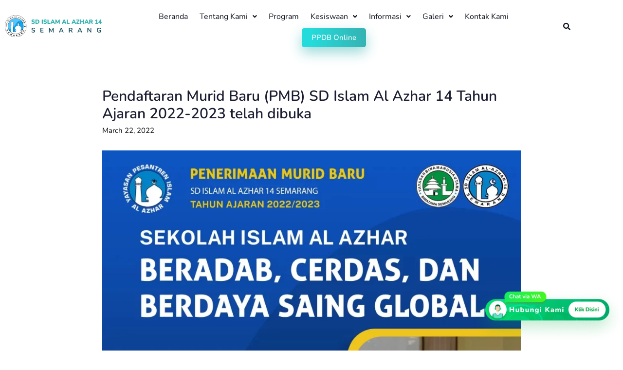

--- FILE ---
content_type: text/html; charset=UTF-8
request_url: https://sdialazhar14.sch.id/pendaftaran-murid-baru-pmb-sd-islam-al-azhar-14-tahun-ajaran-2022-2023-telah-dibuka/
body_size: 39001
content:
<!DOCTYPE html>
<html lang="en-US">
<head>
<meta charset="UTF-8">
<meta name="viewport" content="width=device-width, initial-scale=1">
<link rel="profile" href="https://gmpg.org/xfn/11">

<link rel="preload" href="https://sdialazhar14.sch.id/core/astra-local-fonts/nunito/XRXI3I6Li01BKofiOc5wtlZ2di8HDFwmdTQ3jw.woff2" as="font" type="font/woff2" crossorigin><meta name='robots' content='index, follow, max-image-preview:large, max-snippet:-1, max-video-preview:-1'/>

	
	<title>Pendaftaran Murid Baru (PMB) SD Islam Al Azhar 14 Tahun Ajaran 2022-2023 telah dibuka - SD Islam Al Azhar 14</title>
	<link rel="canonical" href="https://sdialazhar14.sch.id/pendaftaran-murid-baru-pmb-sd-islam-al-azhar-14-tahun-ajaran-2022-2023-telah-dibuka/"/>
	<meta property="og:locale" content="en_US"/>
	<meta property="og:type" content="article"/>
	<meta property="og:title" content="Pendaftaran Murid Baru (PMB) SD Islam Al Azhar 14 Tahun Ajaran 2022-2023 telah dibuka - SD Islam Al Azhar 14"/>
	<meta property="og:description" content="Assalaamualaikum Warohmatullahi Wabarakaatuh Kabar Gembira untuk Ayah dan Bunda. ✨Pendaftaran Murid Baru (PMB) SD Islam Al Azhar 14 Tahun Ajaran 2022-2023 telah dibuka ✨ Kunjungi pendaftaran online kami di https://bit.ly/FORM_PENDAFTARAN_PMB atau bisa dengan scan QR code diatas. Ayah Bunda juga dapat berkunjung langsung untuk pendaftaran secara offline ke kampus SD Islam Al Azhar 14 Semarang &hellip; Pendaftaran Murid Baru (PMB) SD Islam Al Azhar 14 Tahun Ajaran 2022-2023 telah dibuka Read More &raquo;"/>
	<meta property="og:url" content="https://sdialazhar14.sch.id/pendaftaran-murid-baru-pmb-sd-islam-al-azhar-14-tahun-ajaran-2022-2023-telah-dibuka/"/>
	<meta property="og:site_name" content="SD Islam Al Azhar 14"/>
	<meta property="article:publisher" content="https://www.facebook.com/SD-Islam-Al-Azhar-14-Semarang-234690309902504"/>
	<meta property="article:published_time" content="2022-03-22T00:14:53+00:00"/>
	<meta property="article:modified_time" content="2025-09-30T04:02:29+00:00"/>
	<meta property="og:image" content="https://sdialazhar14.sch.id/storage/2022/03/pmb2022-2023.webp"/>
	<meta property="og:image:width" content="1200"/>
	<meta property="og:image:height" content="1200"/>
	<meta property="og:image:type" content="image/webp"/>
	<meta name="author" content="desfe-kelola"/>
	<meta name="twitter:card" content="summary_large_image"/>
	<meta name="twitter:label1" content="Written by"/>
	<meta name="twitter:data1" content="desfe-kelola"/>
	<meta name="twitter:label2" content="Est. reading time"/>
	<meta name="twitter:data2" content="1 minute"/>
	<script type="application/ld+json" class="yoast-schema-graph">{"@context":"https://schema.org","@graph":[{"@type":"Article","@id":"https://sdialazhar14.sch.id/pendaftaran-murid-baru-pmb-sd-islam-al-azhar-14-tahun-ajaran-2022-2023-telah-dibuka/#article","isPartOf":{"@id":"https://sdialazhar14.sch.id/pendaftaran-murid-baru-pmb-sd-islam-al-azhar-14-tahun-ajaran-2022-2023-telah-dibuka/"},"author":{"name":"desfe-kelola","@id":"https://sdialazhar14.sch.id/#/schema/person/190fb37f6cff4f2c573dbd6f7ba09cfb"},"headline":"Pendaftaran Murid Baru (PMB) SD Islam Al Azhar 14 Tahun Ajaran 2022-2023 telah dibuka","datePublished":"2022-03-22T00:14:53+00:00","dateModified":"2025-09-30T04:02:29+00:00","mainEntityOfPage":{"@id":"https://sdialazhar14.sch.id/pendaftaran-murid-baru-pmb-sd-islam-al-azhar-14-tahun-ajaran-2022-2023-telah-dibuka/"},"wordCount":90,"publisher":{"@id":"https://sdialazhar14.sch.id/#organization"},"image":{"@id":"https://sdialazhar14.sch.id/pendaftaran-murid-baru-pmb-sd-islam-al-azhar-14-tahun-ajaran-2022-2023-telah-dibuka/#primaryimage"},"thumbnailUrl":"https://sdialazhar14.sch.id/storage/2022/03/pmb2022-2023.webp","articleSection":["Info Umum"],"inLanguage":"en-US"},{"@type":"WebPage","@id":"https://sdialazhar14.sch.id/pendaftaran-murid-baru-pmb-sd-islam-al-azhar-14-tahun-ajaran-2022-2023-telah-dibuka/","url":"https://sdialazhar14.sch.id/pendaftaran-murid-baru-pmb-sd-islam-al-azhar-14-tahun-ajaran-2022-2023-telah-dibuka/","name":"Pendaftaran Murid Baru (PMB) SD Islam Al Azhar 14 Tahun Ajaran 2022-2023 telah dibuka - SD Islam Al Azhar 14","isPartOf":{"@id":"https://sdialazhar14.sch.id/#website"},"primaryImageOfPage":{"@id":"https://sdialazhar14.sch.id/pendaftaran-murid-baru-pmb-sd-islam-al-azhar-14-tahun-ajaran-2022-2023-telah-dibuka/#primaryimage"},"image":{"@id":"https://sdialazhar14.sch.id/pendaftaran-murid-baru-pmb-sd-islam-al-azhar-14-tahun-ajaran-2022-2023-telah-dibuka/#primaryimage"},"thumbnailUrl":"https://sdialazhar14.sch.id/storage/2022/03/pmb2022-2023.webp","datePublished":"2022-03-22T00:14:53+00:00","dateModified":"2025-09-30T04:02:29+00:00","breadcrumb":{"@id":"https://sdialazhar14.sch.id/pendaftaran-murid-baru-pmb-sd-islam-al-azhar-14-tahun-ajaran-2022-2023-telah-dibuka/#breadcrumb"},"inLanguage":"en-US","potentialAction":[{"@type":"ReadAction","target":["https://sdialazhar14.sch.id/pendaftaran-murid-baru-pmb-sd-islam-al-azhar-14-tahun-ajaran-2022-2023-telah-dibuka/"]}]},{"@type":"ImageObject","inLanguage":"en-US","@id":"https://sdialazhar14.sch.id/pendaftaran-murid-baru-pmb-sd-islam-al-azhar-14-tahun-ajaran-2022-2023-telah-dibuka/#primaryimage","url":"https://sdialazhar14.sch.id/storage/2022/03/pmb2022-2023.webp","contentUrl":"https://sdialazhar14.sch.id/storage/2022/03/pmb2022-2023.webp","width":1200,"height":1200},{"@type":"BreadcrumbList","@id":"https://sdialazhar14.sch.id/pendaftaran-murid-baru-pmb-sd-islam-al-azhar-14-tahun-ajaran-2022-2023-telah-dibuka/#breadcrumb","itemListElement":[{"@type":"ListItem","position":1,"name":"Home","item":"https://sdialazhar14.sch.id/"},{"@type":"ListItem","position":2,"name":"Pendaftaran Murid Baru (PMB) SD Islam Al Azhar 14 Tahun Ajaran 2022-2023 telah dibuka"}]},{"@type":"WebSite","@id":"https://sdialazhar14.sch.id/#website","url":"https://sdialazhar14.sch.id/","name":"SD Islam Al Azhar 14","description":"Just another WordPress site","publisher":{"@id":"https://sdialazhar14.sch.id/#organization"},"potentialAction":[{"@type":"SearchAction","target":{"@type":"EntryPoint","urlTemplate":"https://sdialazhar14.sch.id/?s={search_term_string}"},"query-input":{"@type":"PropertyValueSpecification","valueRequired":true,"valueName":"search_term_string"}}],"inLanguage":"en-US"},{"@type":"Organization","@id":"https://sdialazhar14.sch.id/#organization","name":"SD Al Azhar 14 Semarang","url":"https://sdialazhar14.sch.id/","logo":{"@type":"ImageObject","inLanguage":"en-US","@id":"https://sdialazhar14.sch.id/#/schema/logo/image/","url":"https://sdialazhar14.sch.id/storage/2022/03/Group-18118.png","contentUrl":"https://sdialazhar14.sch.id/storage/2022/03/Group-18118.png","width":592,"height":132,"caption":"SD Al Azhar 14 Semarang"},"image":{"@id":"https://sdialazhar14.sch.id/#/schema/logo/image/"},"sameAs":["https://www.facebook.com/SD-Islam-Al-Azhar-14-Semarang-234690309902504","https://www.instagram.com/sdi.al.azhar.14/","https://www.youtube.com/channel/UCFGS_U7hfPY8XkwSfnrk6-w"]},{"@type":"Person","@id":"https://sdialazhar14.sch.id/#/schema/person/190fb37f6cff4f2c573dbd6f7ba09cfb","name":"desfe-kelola","image":{"@type":"ImageObject","inLanguage":"en-US","@id":"https://sdialazhar14.sch.id/#/schema/person/image/","url":"https://secure.gravatar.com/avatar/8a6705e7751e1f7e43bb03552eeda731fe75a4abe12b528a88cd9bc14e769b9e?s=96&d=mm&r=g","contentUrl":"https://secure.gravatar.com/avatar/8a6705e7751e1f7e43bb03552eeda731fe75a4abe12b528a88cd9bc14e769b9e?s=96&d=mm&r=g","caption":"desfe-kelola"},"sameAs":["https://fe.desnet.id/sd_alazhar14"],"url":"https://sdialazhar14.sch.id/writer/desfe-kelola/"}]}</script>
	


<link rel="alternate" type="application/rss+xml" title="SD Islam Al Azhar 14 &raquo; Feed" href="https://sdialazhar14.sch.id/feed/"/>
<link rel="alternate" type="application/rss+xml" title="SD Islam Al Azhar 14 &raquo; Comments Feed" href="https://sdialazhar14.sch.id/comments/feed/"/>
<link rel="alternate" title="oEmbed (JSON)" type="application/json+oembed" href="https://sdialazhar14.sch.id/wp-json/oembed/1.0/embed?url=https%3A%2F%2Fsdialazhar14.sch.id%2Fpendaftaran-murid-baru-pmb-sd-islam-al-azhar-14-tahun-ajaran-2022-2023-telah-dibuka%2F"/>
<link rel="alternate" title="oEmbed (XML)" type="text/xml+oembed" href="https://sdialazhar14.sch.id/wp-json/oembed/1.0/embed?url=https%3A%2F%2Fsdialazhar14.sch.id%2Fpendaftaran-murid-baru-pmb-sd-islam-al-azhar-14-tahun-ajaran-2022-2023-telah-dibuka%2F&#038;format=xml"/>
<style id='wp-img-auto-sizes-contain-inline-css'>
img:is([sizes=auto i],[sizes^="auto," i]){contain-intrinsic-size:3000px 1500px}
/*# sourceURL=wp-img-auto-sizes-contain-inline-css */
</style>
<link rel='stylesheet' id='twb-open-sans-css' href='https://fonts.googleapis.com/css?family=Open+Sans%3A300%2C400%2C500%2C600%2C700%2C800&#038;display=swap' media='all'/>
<link rel='stylesheet' id='twbbwg-global-css' href='https://sdialazhar14.sch.id/modules/686c6d982e/booster/assets/css/global.css' media='all'/>
<link rel='stylesheet' id='mec-select2-style-css' href='https://sdialazhar14.sch.id/modules/7d397c7240/assets/packages/select2/select2.min.css' media='all'/>
<link rel='stylesheet' id='mec-font-icons-css' href='https://sdialazhar14.sch.id/modules/7d397c7240/assets/css/iconfonts.css' media='all'/>
<link rel='stylesheet' id='mec-frontend-style-css' href='https://sdialazhar14.sch.id/modules/7d397c7240/assets/css/frontend.min.css' media='all'/>
<link rel='stylesheet' id='mec-tooltip-style-css' href='https://sdialazhar14.sch.id/modules/7d397c7240/assets/packages/tooltip/tooltip.css' media='all'/>
<link rel='stylesheet' id='mec-tooltip-shadow-style-css' href='https://sdialazhar14.sch.id/modules/7d397c7240/assets/packages/tooltip/tooltipster-sideTip-shadow.min.css' media='all'/>
<link rel='stylesheet' id='featherlight-css' href='https://sdialazhar14.sch.id/modules/7d397c7240/assets/packages/featherlight/featherlight.css' media='all'/>
<link rel='stylesheet' id='mec-lity-style-css' href='https://sdialazhar14.sch.id/modules/7d397c7240/assets/packages/lity/lity.min.css' media='all'/>
<link rel='stylesheet' id='mec-general-calendar-style-css' href='https://sdialazhar14.sch.id/modules/7d397c7240/assets/css/mec-general-calendar.css' media='all'/>
<link rel='stylesheet' id='astra-theme-css-css' href='https://sdialazhar14.sch.id/views/9dbb40d076/assets/css/minified/main.min.css' media='all'/>
<style id='astra-theme-css-inline-css'>
html{font-size:93.75%;}a,.page-title{color:#000000;}a:hover,a:focus{color:#0d9b9b;}body,button,input,select,textarea,.ast-button,.ast-custom-button{font-family:'Nunito',sans-serif;font-weight:400;font-size:15px;font-size:1rem;}blockquote{color:#000000;}h1,.entry-content h1,h2,.entry-content h2,h3,.entry-content h3,h4,.entry-content h4,h5,.entry-content h5,h6,.entry-content h6,.site-title,.site-title a{font-family:'Nunito',sans-serif;font-weight:700;}.site-title{font-size:35px;font-size:2.3333333333333rem;display:none;}.ast-archive-description .ast-archive-title{font-size:40px;font-size:2.6666666666667rem;}.site-header .site-description{font-size:15px;font-size:1rem;display:none;}.entry-title{font-size:30px;font-size:2rem;}h1,.entry-content h1{font-size:40px;font-size:2.6666666666667rem;font-weight:700;font-family:'Nunito',sans-serif;}h2,.entry-content h2{font-size:30px;font-size:2rem;font-weight:700;font-family:'Nunito',sans-serif;}h3,.entry-content h3{font-size:25px;font-size:1.6666666666667rem;font-weight:700;font-family:'Nunito',sans-serif;}h4,.entry-content h4{font-size:20px;font-size:1.3333333333333rem;font-weight:700;font-family:'Nunito',sans-serif;}h5,.entry-content h5{font-size:18px;font-size:1.2rem;font-weight:700;font-family:'Nunito',sans-serif;}h6,.entry-content h6{font-size:15px;font-size:1rem;font-weight:700;font-family:'Nunito',sans-serif;}.ast-single-post .entry-title,.page-title{font-size:30px;font-size:2rem;}::selection{background-color:#101010;color:#ffffff;}body,h1,.entry-title a,.entry-content h1,h2,.entry-content h2,h3,.entry-content h3,h4,.entry-content h4,h5,.entry-content h5,h6,.entry-content h6{color:#121521;}.tagcloud a:hover,.tagcloud a:focus,.tagcloud a.current-item{color:#ffffff;border-color:#000000;background-color:#000000;}input:focus,input[type="text"]:focus,input[type="email"]:focus,input[type="url"]:focus,input[type="password"]:focus,input[type="reset"]:focus,input[type="search"]:focus,textarea:focus{border-color:#000000;}input[type="radio"]:checked,input[type=reset],input[type="checkbox"]:checked,input[type="checkbox"]:hover:checked,input[type="checkbox"]:focus:checked,input[type=range]::-webkit-slider-thumb{border-color:#000000;background-color:#000000;box-shadow:none;}.site-footer a:hover + .post-count,.site-footer a:focus + .post-count{background:#000000;border-color:#000000;}.single .nav-links .nav-previous,.single .nav-links .nav-next{color:#000000;}.entry-meta,.entry-meta *{line-height:1.45;color:#000000;}.entry-meta a:hover,.entry-meta a:hover *,.entry-meta a:focus,.entry-meta a:focus *,.page-links > .page-link,.page-links .page-link:hover,.post-navigation a:hover{color:#0d9b9b;}#cat option,.secondary .calendar_wrap thead a,.secondary .calendar_wrap thead a:visited{color:#000000;}.secondary .calendar_wrap #today,.ast-progress-val span{background:#000000;}.secondary a:hover + .post-count,.secondary a:focus + .post-count{background:#000000;border-color:#000000;}.calendar_wrap #today > a{color:#ffffff;}.page-links .page-link,.single .post-navigation a{color:#000000;}.ast-archive-title{color:#121521;}.widget-title{font-size:21px;font-size:1.4rem;color:#121521;}.ast-single-post .entry-content a,.ast-comment-content a:not(.ast-comment-edit-reply-wrap a){text-decoration:underline;}.ast-single-post .wp-block-button .wp-block-button__link,.ast-single-post .elementor-button-wrapper .elementor-button,.ast-single-post .entry-content .uagb-tab a,.ast-single-post .entry-content .uagb-ifb-cta a,.ast-single-post .entry-content .wp-block-uagb-buttons a,.ast-single-post .entry-content .uabb-module-content a,.ast-single-post .entry-content .uagb-post-grid a,.ast-single-post .entry-content .uagb-timeline a,.ast-single-post .entry-content .uagb-toc__wrap a,.ast-single-post .entry-content .uagb-taxomony-box a,.ast-single-post .entry-content .woocommerce a{text-decoration:none;}.ast-logo-title-inline .site-logo-img{padding-right:1em;}@media (max-width:921px){#ast-desktop-header{display:none;}}@media (min-width:921px){#ast-mobile-header{display:none;}}.wp-block-buttons.aligncenter{justify-content:center;}@media (min-width:1200px){.wp-block-group .has-background{padding:20px;}}@media (min-width:1200px){.ast-plain-container.ast-no-sidebar .entry-content .alignwide .wp-block-cover__inner-container,.ast-plain-container.ast-no-sidebar .entry-content .alignfull .wp-block-cover__inner-container{width:1240px;}}@media (min-width:1200px){.wp-block-cover-image.alignwide .wp-block-cover__inner-container,.wp-block-cover.alignwide .wp-block-cover__inner-container,.wp-block-cover-image.alignfull .wp-block-cover__inner-container,.wp-block-cover.alignfull .wp-block-cover__inner-container{width:100%;}}.ast-plain-container.ast-no-sidebar #primary{margin-top:0;margin-bottom:0;}@media (max-width:921px){.ast-theme-transparent-header #primary,.ast-theme-transparent-header #secondary{padding:0;}}.wp-block-columns{margin-bottom:unset;}.wp-block-image.size-full{margin:2rem 0;}.wp-block-separator.has-background{padding:0;}.wp-block-gallery{margin-bottom:1.6em;}.wp-block-group{padding-top:4em;padding-bottom:4em;}.wp-block-group__inner-container .wp-block-columns:last-child,.wp-block-group__inner-container :last-child,.wp-block-table table{margin-bottom:0;}.blocks-gallery-grid{width:100%;}.wp-block-navigation-link__content{padding:5px 0;}.wp-block-group .wp-block-group .has-text-align-center,.wp-block-group .wp-block-column .has-text-align-center{max-width:100%;}.has-text-align-center{margin:0 auto;}@media (max-width:1200px){.wp-block-group{padding:3em;}.wp-block-group .wp-block-group{padding:1.5em;}.wp-block-columns,.wp-block-column{margin:1rem 0;}}@media (min-width:921px){.wp-block-columns .wp-block-group{padding:2em;}}@media (max-width:544px){.wp-block-cover-image .wp-block-cover__inner-container,.wp-block-cover .wp-block-cover__inner-container{width:unset;}.wp-block-cover,.wp-block-cover-image{padding:2em 0;}.wp-block-group,.wp-block-cover{padding:2em;}.wp-block-media-text__media img,.wp-block-media-text__media video{width:unset;max-width:100%;}.wp-block-media-text.has-background .wp-block-media-text__content{padding:1em;}}@media (max-width:921px){.ast-plain-container.ast-no-sidebar #primary{padding:0;}}@media (min-width:544px){.entry-content .wp-block-media-text.has-media-on-the-right .wp-block-media-text__content{padding:0 8% 0 0;}.entry-content .wp-block-media-text .wp-block-media-text__content{padding:0 0 0 8%;}.ast-plain-container .site-content .entry-content .has-custom-content-position.is-position-bottom-left > *,.ast-plain-container .site-content .entry-content .has-custom-content-position.is-position-bottom-right > *,.ast-plain-container .site-content .entry-content .has-custom-content-position.is-position-top-left > *,.ast-plain-container .site-content .entry-content .has-custom-content-position.is-position-top-right > *,.ast-plain-container .site-content .entry-content .has-custom-content-position.is-position-center-right > *,.ast-plain-container .site-content .entry-content .has-custom-content-position.is-position-center-left > *{margin:0;}}@media (max-width:544px){.entry-content .wp-block-media-text .wp-block-media-text__content{padding:8% 0;}.wp-block-media-text .wp-block-media-text__media img{width:auto;max-width:100%;}}.wp-block-button.is-style-outline .wp-block-button__link{border-color:#101010;}.wp-block-button.is-style-outline > .wp-block-button__link:not(.has-text-color),.wp-block-button.wp-block-button__link.is-style-outline:not(.has-text-color){color:#101010;}.wp-block-button.is-style-outline .wp-block-button__link:hover,.wp-block-button.is-style-outline .wp-block-button__link:focus{color:#ffffff !important;background-color:#0d9b9b;border-color:#0d9b9b;}.post-page-numbers.current .page-link,.ast-pagination .page-numbers.current{color:#ffffff;border-color:#101010;background-color:#101010;border-radius:2px;}@media (min-width:544px){.entry-content > .alignleft{margin-right:20px;}.entry-content > .alignright{margin-left:20px;}}h1.widget-title{font-weight:700;}h2.widget-title{font-weight:700;}h3.widget-title{font-weight:700;}@media (max-width:921px){.ast-separate-container .ast-article-post,.ast-separate-container .ast-article-single{padding:1.5em 2.14em;}.ast-separate-container #primary,.ast-separate-container #secondary{padding:1.5em 0;}#primary,#secondary{padding:1.5em 0;margin:0;}.ast-left-sidebar #content > .ast-container{display:flex;flex-direction:column-reverse;width:100%;}.ast-author-box img.avatar{margin:20px 0 0 0;}}@media (min-width:922px){.ast-separate-container.ast-right-sidebar #primary,.ast-separate-container.ast-left-sidebar #primary{border:0;}.search-no-results.ast-separate-container #primary{margin-bottom:4em;}}.wp-block-button .wp-block-button__link{color:#ffffff;}.wp-block-button .wp-block-button__link:hover,.wp-block-button .wp-block-button__link:focus{color:#ffffff;background-color:#0d9b9b;border-color:#0d9b9b;}.wp-block-button .wp-block-button__link{border-style:solid;border-color:#101010;background-color:#101010;color:#ffffff;font-family:inherit;font-weight:inherit;line-height:1;border-radius:2px;}.wp-block-buttons .wp-block-button .wp-block-button__link{padding-top:15px;padding-right:30px;padding-bottom:15px;padding-left:30px;}@media (max-width:921px){.wp-block-button .wp-block-button__link{padding-top:14px;padding-right:28px;padding-bottom:14px;padding-left:28px;}}@media (max-width:544px){.wp-block-button .wp-block-button__link{padding-top:12px;padding-right:24px;padding-bottom:12px;padding-left:24px;}}.menu-toggle,button,.ast-button,.ast-custom-button,.button,input#submit,input[type="button"],input[type="submit"],input[type="reset"],form[CLASS*="wp-block-search__"].wp-block-search .wp-block-search__inside-wrapper .wp-block-search__button,body .wp-block-file .wp-block-file__button{border-style:solid;border-top-width:0;border-right-width:0;border-left-width:0;border-bottom-width:0;color:#ffffff;border-color:#101010;background-color:#101010;border-radius:2px;padding-top:15px;padding-right:30px;padding-bottom:15px;padding-left:30px;font-family:inherit;font-weight:inherit;line-height:1;}button:focus,.menu-toggle:hover,button:hover,.ast-button:hover,.ast-custom-button:hover .button:hover,.ast-custom-button:hover ,input[type=reset]:hover,input[type=reset]:focus,input#submit:hover,input#submit:focus,input[type="button"]:hover,input[type="button"]:focus,input[type="submit"]:hover,input[type="submit"]:focus,form[CLASS*="wp-block-search__"].wp-block-search .wp-block-search__inside-wrapper .wp-block-search__button:hover,form[CLASS*="wp-block-search__"].wp-block-search .wp-block-search__inside-wrapper .wp-block-search__button:focus,body .wp-block-file .wp-block-file__button:hover,body .wp-block-file .wp-block-file__button:focus{color:#ffffff;background-color:#0d9b9b;border-color:#0d9b9b;}@media (min-width:544px){.ast-container{max-width:100%;}}@media (max-width:544px){.ast-separate-container .ast-article-post,.ast-separate-container .ast-article-single,.ast-separate-container .comments-title,.ast-separate-container .ast-archive-description{padding:1.5em 1em;}.ast-separate-container #content .ast-container{padding-left:0.54em;padding-right:0.54em;}.ast-separate-container .ast-comment-list li.depth-1{padding:1.5em 1em;margin-bottom:1.5em;}.ast-separate-container .ast-comment-list .bypostauthor{padding:.5em;}.ast-search-menu-icon.ast-dropdown-active .search-field{width:170px;}.menu-toggle,button,.ast-button,.button,input#submit,input[type="button"],input[type="submit"],input[type="reset"]{padding-top:12px;padding-right:24px;padding-bottom:12px;padding-left:24px;}}@media (max-width:921px){.menu-toggle,button,.ast-button,.button,input#submit,input[type="button"],input[type="submit"],input[type="reset"]{padding-top:14px;padding-right:28px;padding-bottom:14px;padding-left:28px;}.ast-mobile-header-stack .main-header-bar .ast-search-menu-icon{display:inline-block;}.ast-header-break-point.ast-header-custom-item-outside .ast-mobile-header-stack .main-header-bar .ast-search-icon{margin:0;}.ast-comment-avatar-wrap img{max-width:2.5em;}.ast-separate-container .ast-comment-list li.depth-1{padding:1.5em 2.14em;}.ast-separate-container .comment-respond{padding:2em 2.14em;}.ast-comment-meta{padding:0 1.8888em 1.3333em;}}.ast-separate-container{background-color:#ffffff;;background-image:none;;}.entry-content > .wp-block-group,.entry-content > .wp-block-media-text,.entry-content > .wp-block-cover,.entry-content > .wp-block-columns{max-width:58em;width:calc(100% - 4em);margin-left:auto;margin-right:auto;}.entry-content [class*="__inner-container"] > .alignfull{max-width:100%;margin-left:0;margin-right:0;}.entry-content [class*="__inner-container"] > *:not(.alignwide):not(.alignfull):not(.alignleft):not(.alignright){margin-left:auto;margin-right:auto;}.entry-content [class*="__inner-container"] > *:not(.alignwide):not(p):not(.alignfull):not(.alignleft):not(.alignright):not(.is-style-wide):not(iframe){max-width:50rem;width:100%;}@media (min-width:921px){.entry-content > .wp-block-group.alignwide.has-background,.entry-content > .wp-block-group.alignfull.has-background,.entry-content > .wp-block-cover.alignwide,.entry-content > .wp-block-cover.alignfull,.entry-content > .wp-block-columns.has-background.alignwide,.entry-content > .wp-block-columns.has-background.alignfull{margin-top:0;margin-bottom:0;padding:6em 4em;}.entry-content > .wp-block-columns.has-background{margin-bottom:0;}}@media (min-width:1200px){.entry-content .alignfull p{max-width:1200px;}.entry-content .alignfull{max-width:100%;width:100%;}.ast-page-builder-template .entry-content .alignwide,.entry-content [class*="__inner-container"] > .alignwide{max-width:1200px;margin-left:0;margin-right:0;}.entry-content .alignfull [class*="__inner-container"] > .alignwide{max-width:80rem;}}@media (min-width:545px){.site-main .entry-content > .alignwide{margin:0 auto;}.wp-block-group.has-background,.entry-content > .wp-block-cover,.entry-content > .wp-block-columns.has-background{padding:4em;margin-top:0;margin-bottom:0;}.entry-content .wp-block-media-text.alignfull .wp-block-media-text__content,.entry-content .wp-block-media-text.has-background .wp-block-media-text__content{padding:0 8%;}}@media (max-width:921px){.site-title{display:none;}.ast-archive-description .ast-archive-title{font-size:40px;}.site-header .site-description{display:none;}.entry-title{font-size:30px;}h1,.entry-content h1{font-size:30px;}h2,.entry-content h2{font-size:25px;}h3,.entry-content h3{font-size:20px;}.ast-single-post .entry-title,.page-title{font-size:30px;}}@media (max-width:544px){.site-title{display:none;}.ast-archive-description .ast-archive-title{font-size:40px;}.site-header .site-description{display:none;}.entry-title{font-size:30px;}h1,.entry-content h1{font-size:30px;}h2,.entry-content h2{font-size:25px;}h3,.entry-content h3{font-size:20px;}.ast-single-post .entry-title,.page-title{font-size:30px;}}@media (max-width:921px){html{font-size:85.5%;}}@media (max-width:544px){html{font-size:85.5%;}}@media (min-width:922px){.ast-container{max-width:1240px;}}@media (min-width:922px){.site-content .ast-container{display:flex;}}@media (max-width:921px){.site-content .ast-container{flex-direction:column;}}@media (min-width:922px){.single-post .site-content > .ast-container{max-width:900px;}}@media (min-width:922px){.main-header-menu .sub-menu .menu-item.ast-left-align-sub-menu:hover > .sub-menu,.main-header-menu .sub-menu .menu-item.ast-left-align-sub-menu.focus > .sub-menu{margin-left:-0px;}}.wp-block-search {margin-bottom: 20px;}.wp-block-site-tagline {margin-top: 20px;}form.wp-block-search .wp-block-search__input,.wp-block-search.wp-block-search__button-inside .wp-block-search__inside-wrapper,.wp-block-search.wp-block-search__button-inside .wp-block-search__inside-wrapper {border-color: #eaeaea;background: #fafafa;}.wp-block-search.wp-block-search__button-inside .wp-block-search__inside-wrapper .wp-block-search__input:focus,.wp-block-loginout input:focus {outline: thin dotted;}.wp-block-loginout input:focus {border-color: transparent;} form.wp-block-search .wp-block-search__inside-wrapper .wp-block-search__input {padding: 12px;}form.wp-block-search .wp-block-search__button svg {fill: currentColor;width: 20px;height: 20px;}.wp-block-loginout p label {display: block;}.wp-block-loginout p:not(.login-remember):not(.login-submit) input {width: 100%;}.wp-block-loginout .login-remember input {width: 1.1rem;height: 1.1rem;margin: 0 5px 4px 0;vertical-align: middle;}body .wp-block-file .wp-block-file__button {text-decoration: none;}blockquote {padding: 0 1.2em 1.2em;}.wp-block-file {display: flex;align-items: center;flex-wrap: wrap;justify-content: space-between;}.wp-block-pullquote {border: none;}.wp-block-pullquote blockquote::before {content: "\201D";font-family: "Helvetica",sans-serif;display: flex;transform: rotate( 180deg );font-size: 6rem;font-style: normal;line-height: 1;font-weight: bold;align-items: center;justify-content: center;}figure.wp-block-pullquote.is-style-solid-color blockquote {max-width: 100%;text-align: inherit;}ul.wp-block-categories-list.wp-block-categories,ul.wp-block-archives-list.wp-block-archives {list-style-type: none;}.wp-block-button__link {border: 2px solid currentColor;}ul,ol {margin-left: 20px;}figure.alignright figcaption {text-align: right;}:root .has-ast-global-color-0-color{color:var(--ast-global-color-0);}:root .has-ast-global-color-0-background-color{background-color:var(--ast-global-color-0);}:root .wp-block-button .has-ast-global-color-0-color{color:var(--ast-global-color-0);}:root .wp-block-button .has-ast-global-color-0-background-color{background-color:var(--ast-global-color-0);}:root .has-ast-global-color-1-color{color:var(--ast-global-color-1);}:root .has-ast-global-color-1-background-color{background-color:var(--ast-global-color-1);}:root .wp-block-button .has-ast-global-color-1-color{color:var(--ast-global-color-1);}:root .wp-block-button .has-ast-global-color-1-background-color{background-color:var(--ast-global-color-1);}:root .has-ast-global-color-2-color{color:var(--ast-global-color-2);}:root .has-ast-global-color-2-background-color{background-color:var(--ast-global-color-2);}:root .wp-block-button .has-ast-global-color-2-color{color:var(--ast-global-color-2);}:root .wp-block-button .has-ast-global-color-2-background-color{background-color:var(--ast-global-color-2);}:root .has-ast-global-color-3-color{color:var(--ast-global-color-3);}:root .has-ast-global-color-3-background-color{background-color:var(--ast-global-color-3);}:root .wp-block-button .has-ast-global-color-3-color{color:var(--ast-global-color-3);}:root .wp-block-button .has-ast-global-color-3-background-color{background-color:var(--ast-global-color-3);}:root .has-ast-global-color-4-color{color:var(--ast-global-color-4);}:root .has-ast-global-color-4-background-color{background-color:var(--ast-global-color-4);}:root .wp-block-button .has-ast-global-color-4-color{color:var(--ast-global-color-4);}:root .wp-block-button .has-ast-global-color-4-background-color{background-color:var(--ast-global-color-4);}:root .has-ast-global-color-5-color{color:var(--ast-global-color-5);}:root .has-ast-global-color-5-background-color{background-color:var(--ast-global-color-5);}:root .wp-block-button .has-ast-global-color-5-color{color:var(--ast-global-color-5);}:root .wp-block-button .has-ast-global-color-5-background-color{background-color:var(--ast-global-color-5);}:root .has-ast-global-color-6-color{color:var(--ast-global-color-6);}:root .has-ast-global-color-6-background-color{background-color:var(--ast-global-color-6);}:root .wp-block-button .has-ast-global-color-6-color{color:var(--ast-global-color-6);}:root .wp-block-button .has-ast-global-color-6-background-color{background-color:var(--ast-global-color-6);}:root .has-ast-global-color-7-color{color:var(--ast-global-color-7);}:root .has-ast-global-color-7-background-color{background-color:var(--ast-global-color-7);}:root .wp-block-button .has-ast-global-color-7-color{color:var(--ast-global-color-7);}:root .wp-block-button .has-ast-global-color-7-background-color{background-color:var(--ast-global-color-7);}:root .has-ast-global-color-8-color{color:var(--ast-global-color-8);}:root .has-ast-global-color-8-background-color{background-color:var(--ast-global-color-8);}:root .wp-block-button .has-ast-global-color-8-color{color:var(--ast-global-color-8);}:root .wp-block-button .has-ast-global-color-8-background-color{background-color:var(--ast-global-color-8);}:root{--ast-global-color-0:#0170B9;--ast-global-color-1:#3a3a3a;--ast-global-color-2:#3a3a3a;--ast-global-color-3:#4B4F58;--ast-global-color-4:#F5F5F5;--ast-global-color-5:#FFFFFF;--ast-global-color-6:#F2F5F7;--ast-global-color-7:#424242;--ast-global-color-8:#000000;}.ast-breadcrumbs .trail-browse,.ast-breadcrumbs .trail-items,.ast-breadcrumbs .trail-items li{display:inline-block;margin:0;padding:0;border:none;background:inherit;text-indent:0;}.ast-breadcrumbs .trail-browse{font-size:inherit;font-style:inherit;font-weight:inherit;color:inherit;}.ast-breadcrumbs .trail-items{list-style:none;}.trail-items li::after{padding:0 0.3em;content:"\00bb";}.trail-items li:last-of-type::after{display:none;}.trail-items li::after{content:"\003E";}.ast-breadcrumbs-wrapper,.ast-breadcrumbs-wrapper a{font-family:inherit;font-weight:inherit;}.ast-breadcrumbs-wrapper{text-align:left;}.ast-default-menu-enable.ast-main-header-nav-open.ast-header-break-point .main-header-bar.ast-header-breadcrumb,.ast-main-header-nav-open .main-header-bar.ast-header-breadcrumb{padding-top:1em;padding-bottom:1em;}.ast-header-break-point .main-header-bar.ast-header-breadcrumb{border-bottom-width:1px;border-bottom-color:#eaeaea;border-bottom-style:solid;}.ast-breadcrumbs-wrapper{line-height:1.4;}.ast-breadcrumbs-wrapper .rank-math-breadcrumb p{margin-bottom:0px;}.ast-breadcrumbs-wrapper{display:block;width:100%;}h1,.entry-content h1,h2,.entry-content h2,h3,.entry-content h3,h4,.entry-content h4,h5,.entry-content h5,h6,.entry-content h6{color:#121521;}.entry-title a{color:#121521;}@media (max-width:921px){.ast-builder-grid-row-container.ast-builder-grid-row-tablet-3-firstrow .ast-builder-grid-row > *:first-child,.ast-builder-grid-row-container.ast-builder-grid-row-tablet-3-lastrow .ast-builder-grid-row > *:last-child{grid-column:1 / -1;}}@media (max-width:544px){.ast-builder-grid-row-container.ast-builder-grid-row-mobile-3-firstrow .ast-builder-grid-row > *:first-child,.ast-builder-grid-row-container.ast-builder-grid-row-mobile-3-lastrow .ast-builder-grid-row > *:last-child{grid-column:1 / -1;}}.ast-builder-layout-element[data-section="title_tagline"]{display:flex;}@media (max-width:921px){.ast-header-break-point .ast-builder-layout-element[data-section="title_tagline"]{display:flex;}}@media (max-width:544px){.ast-header-break-point .ast-builder-layout-element[data-section="title_tagline"]{display:flex;}}.ast-builder-menu-1{font-family:inherit;font-weight:inherit;}.ast-builder-menu-1 .sub-menu,.ast-builder-menu-1 .inline-on-mobile .sub-menu{border-top-width:2px;border-bottom-width:0px;border-right-width:0px;border-left-width:0px;border-color:#101010;border-style:solid;border-radius:0px;}.ast-builder-menu-1 .main-header-menu > .menu-item > .sub-menu,.ast-builder-menu-1 .main-header-menu > .menu-item > .astra-full-megamenu-wrapper{margin-top:0px;}.ast-desktop .ast-builder-menu-1 .main-header-menu > .menu-item > .sub-menu:before,.ast-desktop .ast-builder-menu-1 .main-header-menu > .menu-item > .astra-full-megamenu-wrapper:before{height:calc( 0px + 5px );}.ast-desktop .ast-builder-menu-1 .menu-item .sub-menu .menu-link{border-style:none;}@media (max-width:921px){.ast-header-break-point .ast-builder-menu-1 .menu-item.menu-item-has-children > .ast-menu-toggle{top:0;}.ast-builder-menu-1 .menu-item-has-children > .menu-link:after{content:unset;}}@media (max-width:544px){.ast-header-break-point .ast-builder-menu-1 .menu-item.menu-item-has-children > .ast-menu-toggle{top:0;}}.ast-builder-menu-1{display:flex;}@media (max-width:921px){.ast-header-break-point .ast-builder-menu-1{display:flex;}}@media (max-width:544px){.ast-header-break-point .ast-builder-menu-1{display:flex;}}.site-below-footer-wrap{padding-top:20px;padding-bottom:20px;}.site-below-footer-wrap[data-section="section-below-footer-builder"]{background-color:#eeeeee;;min-height:80px;}.site-below-footer-wrap[data-section="section-below-footer-builder"] .ast-builder-grid-row{max-width:1200px;margin-left:auto;margin-right:auto;}.site-below-footer-wrap[data-section="section-below-footer-builder"] .ast-builder-grid-row,.site-below-footer-wrap[data-section="section-below-footer-builder"] .site-footer-section{align-items:flex-start;}.site-below-footer-wrap[data-section="section-below-footer-builder"].ast-footer-row-inline .site-footer-section{display:flex;margin-bottom:0;}.ast-builder-grid-row-full .ast-builder-grid-row{grid-template-columns:1fr;}@media (max-width:921px){.site-below-footer-wrap[data-section="section-below-footer-builder"].ast-footer-row-tablet-inline .site-footer-section{display:flex;margin-bottom:0;}.site-below-footer-wrap[data-section="section-below-footer-builder"].ast-footer-row-tablet-stack .site-footer-section{display:block;margin-bottom:10px;}.ast-builder-grid-row-container.ast-builder-grid-row-tablet-full .ast-builder-grid-row{grid-template-columns:1fr;}}@media (max-width:544px){.site-below-footer-wrap[data-section="section-below-footer-builder"].ast-footer-row-mobile-inline .site-footer-section{display:flex;margin-bottom:0;}.site-below-footer-wrap[data-section="section-below-footer-builder"].ast-footer-row-mobile-stack .site-footer-section{display:block;margin-bottom:10px;}.ast-builder-grid-row-container.ast-builder-grid-row-mobile-full .ast-builder-grid-row{grid-template-columns:1fr;}}.site-below-footer-wrap[data-section="section-below-footer-builder"]{display:grid;}@media (max-width:921px){.ast-header-break-point .site-below-footer-wrap[data-section="section-below-footer-builder"]{display:grid;}}@media (max-width:544px){.ast-header-break-point .site-below-footer-wrap[data-section="section-below-footer-builder"]{display:grid;}}.ast-footer-copyright{text-align:center;}.ast-footer-copyright {color:#121521;}@media (max-width:921px){.ast-footer-copyright{text-align:center;}}@media (max-width:544px){.ast-footer-copyright{text-align:center;}}.ast-footer-copyright.ast-builder-layout-element{display:flex;}@media (max-width:921px){.ast-header-break-point .ast-footer-copyright.ast-builder-layout-element{display:flex;}}@media (max-width:544px){.ast-header-break-point .ast-footer-copyright.ast-builder-layout-element{display:flex;}}.elementor-template-full-width .ast-container{display:block;}@media (max-width:544px){.elementor-element .elementor-wc-products .woocommerce[class*="columns-"] ul.products li.product{width:auto;margin:0;}.elementor-element .woocommerce .woocommerce-result-count{float:none;}}.ast-header-break-point .main-header-bar{border-bottom-width:1px;}@media (min-width:922px){.main-header-bar{border-bottom-width:1px;}}.main-header-menu .menu-item, #astra-footer-menu .menu-item, .main-header-bar .ast-masthead-custom-menu-items{-js-display:flex;display:flex;-webkit-box-pack:center;-webkit-justify-content:center;-moz-box-pack:center;-ms-flex-pack:center;justify-content:center;-webkit-box-orient:vertical;-webkit-box-direction:normal;-webkit-flex-direction:column;-moz-box-orient:vertical;-moz-box-direction:normal;-ms-flex-direction:column;flex-direction:column;}.main-header-menu > .menu-item > .menu-link, #astra-footer-menu > .menu-item > .menu-link{height:100%;-webkit-box-align:center;-webkit-align-items:center;-moz-box-align:center;-ms-flex-align:center;align-items:center;-js-display:flex;display:flex;}.ast-header-break-point .main-navigation ul .menu-item .menu-link .icon-arrow:first-of-type svg{top:.2em;margin-top:0px;margin-left:0px;width:.65em;transform:translate(0, -2px) rotateZ(270deg);}.ast-mobile-popup-content .ast-submenu-expanded > .ast-menu-toggle{transform:rotateX(180deg);}.ast-separate-container .blog-layout-1, .ast-separate-container .blog-layout-2, .ast-separate-container .blog-layout-3{background-color:transparent;background-image:none;}.ast-separate-container .ast-article-post{background-color:var(--ast-global-color-5);;background-image:none;;}@media (max-width:921px){.ast-separate-container .ast-article-post{background-color:var(--ast-global-color-5);;background-image:none;;}}@media (max-width:544px){.ast-separate-container .ast-article-post{background-color:var(--ast-global-color-5);;background-image:none;;}}.ast-separate-container .ast-article-single:not(.ast-related-post), .ast-separate-container .comments-area .comment-respond,.ast-separate-container .comments-area .ast-comment-list li, .ast-separate-container .ast-woocommerce-container, .ast-separate-container .error-404, .ast-separate-container .no-results, .single.ast-separate-container .ast-author-meta, .ast-separate-container .related-posts-title-wrapper, .ast-separate-container.ast-two-container #secondary .widget,.ast-separate-container .comments-count-wrapper, .ast-box-layout.ast-plain-container .site-content,.ast-padded-layout.ast-plain-container .site-content, .ast-separate-container .comments-area .comments-title{background-color:var(--ast-global-color-5);;background-image:none;;}@media (max-width:921px){.ast-separate-container .ast-article-single:not(.ast-related-post), .ast-separate-container .comments-area .comment-respond,.ast-separate-container .comments-area .ast-comment-list li, .ast-separate-container .ast-woocommerce-container, .ast-separate-container .error-404, .ast-separate-container .no-results, .single.ast-separate-container .ast-author-meta, .ast-separate-container .related-posts-title-wrapper, .ast-separate-container.ast-two-container #secondary .widget,.ast-separate-container .comments-count-wrapper, .ast-box-layout.ast-plain-container .site-content,.ast-padded-layout.ast-plain-container .site-content, .ast-separate-container .comments-area .comments-title{background-color:var(--ast-global-color-5);;background-image:none;;}}@media (max-width:544px){.ast-separate-container .ast-article-single:not(.ast-related-post), .ast-separate-container .comments-area .comment-respond,.ast-separate-container .comments-area .ast-comment-list li, .ast-separate-container .ast-woocommerce-container, .ast-separate-container .error-404, .ast-separate-container .no-results, .single.ast-separate-container .ast-author-meta, .ast-separate-container .related-posts-title-wrapper, .ast-separate-container.ast-two-container #secondary .widget,.ast-separate-container .comments-count-wrapper, .ast-box-layout.ast-plain-container .site-content,.ast-padded-layout.ast-plain-container .site-content, .ast-separate-container .comments-area .comments-title{background-color:var(--ast-global-color-5);;background-image:none;;}}.ast-plain-container, .ast-page-builder-template{background-color:var(--ast-global-color-5);;background-image:none;;}@media (max-width:921px){.ast-plain-container, .ast-page-builder-template{background-color:var(--ast-global-color-5);;background-image:none;;}}@media (max-width:544px){.ast-plain-container, .ast-page-builder-template{background-color:var(--ast-global-color-5);;background-image:none;;}}.ast-mobile-header-content > *,.ast-desktop-header-content > * {padding: 10px 0;height: auto;}.ast-mobile-header-content > *:first-child,.ast-desktop-header-content > *:first-child {padding-top: 10px;}.ast-mobile-header-content > .ast-builder-menu,.ast-desktop-header-content > .ast-builder-menu {padding-top: 0;}.ast-mobile-header-content > *:last-child,.ast-desktop-header-content > *:last-child {padding-bottom: 0;}.ast-mobile-header-content .ast-search-menu-icon.ast-inline-search label,.ast-desktop-header-content .ast-search-menu-icon.ast-inline-search label {width: 100%;}.ast-desktop-header-content .main-header-bar-navigation .ast-submenu-expanded > .ast-menu-toggle::before {transform: rotateX(180deg);}#ast-desktop-header .ast-desktop-header-content,.ast-mobile-header-content .ast-search-icon,.ast-desktop-header-content .ast-search-icon,.ast-mobile-header-wrap .ast-mobile-header-content,.ast-main-header-nav-open.ast-popup-nav-open .ast-mobile-header-wrap .ast-mobile-header-content,.ast-main-header-nav-open.ast-popup-nav-open .ast-desktop-header-content {display: none;}.ast-main-header-nav-open.ast-header-break-point #ast-desktop-header .ast-desktop-header-content,.ast-main-header-nav-open.ast-header-break-point .ast-mobile-header-wrap .ast-mobile-header-content {display: block;}.ast-desktop .ast-desktop-header-content .astra-menu-animation-slide-up > .menu-item > .sub-menu,.ast-desktop .ast-desktop-header-content .astra-menu-animation-slide-up > .menu-item .menu-item > .sub-menu,.ast-desktop .ast-desktop-header-content .astra-menu-animation-slide-down > .menu-item > .sub-menu,.ast-desktop .ast-desktop-header-content .astra-menu-animation-slide-down > .menu-item .menu-item > .sub-menu,.ast-desktop .ast-desktop-header-content .astra-menu-animation-fade > .menu-item > .sub-menu,.ast-desktop .ast-desktop-header-content .astra-menu-animation-fade > .menu-item .menu-item > .sub-menu {opacity: 1;visibility: visible;}.ast-hfb-header.ast-default-menu-enable.ast-header-break-point .ast-mobile-header-wrap .ast-mobile-header-content .main-header-bar-navigation {width: unset;margin: unset;}.ast-mobile-header-content.content-align-flex-end .main-header-bar-navigation .menu-item-has-children > .ast-menu-toggle,.ast-desktop-header-content.content-align-flex-end .main-header-bar-navigation .menu-item-has-children > .ast-menu-toggle {left: calc( 20px - 0.907em);}.ast-mobile-header-content .ast-search-menu-icon,.ast-mobile-header-content .ast-search-menu-icon.slide-search,.ast-desktop-header-content .ast-search-menu-icon,.ast-desktop-header-content .ast-search-menu-icon.slide-search {width: 100%;position: relative;display: block;right: auto;transform: none;}.ast-mobile-header-content .ast-search-menu-icon.slide-search .search-form,.ast-mobile-header-content .ast-search-menu-icon .search-form,.ast-desktop-header-content .ast-search-menu-icon.slide-search .search-form,.ast-desktop-header-content .ast-search-menu-icon .search-form {right: 0;visibility: visible;opacity: 1;position: relative;top: auto;transform: none;padding: 0;display: block;overflow: hidden;}.ast-mobile-header-content .ast-search-menu-icon.ast-inline-search .search-field,.ast-mobile-header-content .ast-search-menu-icon .search-field,.ast-desktop-header-content .ast-search-menu-icon.ast-inline-search .search-field,.ast-desktop-header-content .ast-search-menu-icon .search-field {width: 100%;padding-right: 5.5em;}.ast-mobile-header-content .ast-search-menu-icon .search-submit,.ast-desktop-header-content .ast-search-menu-icon .search-submit {display: block;position: absolute;height: 100%;top: 0;right: 0;padding: 0 1em;border-radius: 0;}.ast-hfb-header.ast-default-menu-enable.ast-header-break-point .ast-mobile-header-wrap .ast-mobile-header-content .main-header-bar-navigation ul .sub-menu .menu-link {padding-left: 30px;}.ast-hfb-header.ast-default-menu-enable.ast-header-break-point .ast-mobile-header-wrap .ast-mobile-header-content .main-header-bar-navigation .sub-menu .menu-item .menu-item .menu-link {padding-left: 40px;}.ast-mobile-popup-drawer.active .ast-mobile-popup-inner{background-color:#ffffff;;}.ast-mobile-header-wrap .ast-mobile-header-content, .ast-desktop-header-content{background-color:#ffffff;;}.ast-mobile-popup-content > *, .ast-mobile-header-content > *, .ast-desktop-popup-content > *, .ast-desktop-header-content > *{padding-top:0px;padding-bottom:0px;}.content-align-flex-start .ast-builder-layout-element{justify-content:flex-start;}.content-align-flex-start .main-header-menu{text-align:left;}.ast-mobile-popup-drawer.active .menu-toggle-close{color:#3a3a3a;}.ast-mobile-header-wrap .ast-primary-header-bar,.ast-primary-header-bar .site-primary-header-wrap{min-height:70px;}.ast-desktop .ast-primary-header-bar .main-header-menu > .menu-item{line-height:70px;}@media (max-width:921px){#masthead .ast-mobile-header-wrap .ast-primary-header-bar,#masthead .ast-mobile-header-wrap .ast-below-header-bar{padding-left:20px;padding-right:20px;}}.ast-header-break-point .ast-primary-header-bar{border-bottom-width:1px;border-bottom-color:#eaeaea;border-bottom-style:solid;}@media (min-width:922px){.ast-primary-header-bar{border-bottom-width:1px;border-bottom-color:#eaeaea;border-bottom-style:solid;}}.ast-primary-header-bar{background-color:#ffffff;;}.ast-primary-header-bar{display:block;}@media (max-width:921px){.ast-header-break-point .ast-primary-header-bar{display:grid;}}@media (max-width:544px){.ast-header-break-point .ast-primary-header-bar{display:grid;}}[data-section="section-header-mobile-trigger"] .ast-button-wrap .ast-mobile-menu-trigger-minimal{color:#101010;border:none;background:transparent;}[data-section="section-header-mobile-trigger"] .ast-button-wrap .mobile-menu-toggle-icon .ast-mobile-svg{width:20px;height:20px;fill:#101010;}[data-section="section-header-mobile-trigger"] .ast-button-wrap .mobile-menu-wrap .mobile-menu{color:#101010;}.ast-builder-menu-mobile .main-navigation .menu-item > .menu-link{font-family:inherit;font-weight:inherit;}.ast-builder-menu-mobile .main-navigation .menu-item.menu-item-has-children > .ast-menu-toggle{top:0;}.ast-builder-menu-mobile .main-navigation .menu-item-has-children > .menu-link:after{content:unset;}.ast-hfb-header .ast-builder-menu-mobile .main-header-menu, .ast-hfb-header .ast-builder-menu-mobile .main-navigation .menu-item .menu-link, .ast-hfb-header .ast-builder-menu-mobile .main-navigation .menu-item .sub-menu .menu-link{border-style:none;}.ast-builder-menu-mobile .main-navigation .menu-item.menu-item-has-children > .ast-menu-toggle{top:0;}@media (max-width:921px){.ast-builder-menu-mobile .main-navigation .menu-item.menu-item-has-children > .ast-menu-toggle{top:0;}.ast-builder-menu-mobile .main-navigation .menu-item-has-children > .menu-link:after{content:unset;}}@media (max-width:544px){.ast-builder-menu-mobile .main-navigation .menu-item.menu-item-has-children > .ast-menu-toggle{top:0;}}.ast-builder-menu-mobile .main-navigation{display:block;}@media (max-width:921px){.ast-header-break-point .ast-builder-menu-mobile .main-navigation{display:block;}}@media (max-width:544px){.ast-header-break-point .ast-builder-menu-mobile .main-navigation{display:block;}}:root{--e-global-color-astglobalcolor0:#0170B9;--e-global-color-astglobalcolor1:#3a3a3a;--e-global-color-astglobalcolor2:#3a3a3a;--e-global-color-astglobalcolor3:#4B4F58;--e-global-color-astglobalcolor4:#F5F5F5;--e-global-color-astglobalcolor5:#FFFFFF;--e-global-color-astglobalcolor6:#F2F5F7;--e-global-color-astglobalcolor7:#424242;--e-global-color-astglobalcolor8:#000000;}
/*# sourceURL=astra-theme-css-inline-css */
</style>
<link rel='stylesheet' id='astra-google-fonts-css' href='https://sdialazhar14.sch.id/core/astra-local-fonts/astra-local-fonts.css' media='all'/>
<link rel='stylesheet' id='hfe-widgets-style-css' href='https://sdialazhar14.sch.id/modules/19264a84a8/inc/widgets-css/frontend.css' media='all'/>
<style id='wp-emoji-styles-inline-css'>

	img.wp-smiley, img.emoji {
		display: inline !important;
		border: none !important;
		box-shadow: none !important;
		height: 1em !important;
		width: 1em !important;
		margin: 0 0.07em !important;
		vertical-align: -0.1em !important;
		background: none !important;
		padding: 0 !important;
	}
/*# sourceURL=wp-emoji-styles-inline-css */
</style>
<link rel='stylesheet' id='wp-block-library-css' href='https://sdialazhar14.sch.id/lib/css/dist/block-library/style.min.css' media='all'/>
<style id='global-styles-inline-css'>
:root{--wp--preset--aspect-ratio--square: 1;--wp--preset--aspect-ratio--4-3: 4/3;--wp--preset--aspect-ratio--3-4: 3/4;--wp--preset--aspect-ratio--3-2: 3/2;--wp--preset--aspect-ratio--2-3: 2/3;--wp--preset--aspect-ratio--16-9: 16/9;--wp--preset--aspect-ratio--9-16: 9/16;--wp--preset--color--black: #000000;--wp--preset--color--cyan-bluish-gray: #abb8c3;--wp--preset--color--white: #ffffff;--wp--preset--color--pale-pink: #f78da7;--wp--preset--color--vivid-red: #cf2e2e;--wp--preset--color--luminous-vivid-orange: #ff6900;--wp--preset--color--luminous-vivid-amber: #fcb900;--wp--preset--color--light-green-cyan: #7bdcb5;--wp--preset--color--vivid-green-cyan: #00d084;--wp--preset--color--pale-cyan-blue: #8ed1fc;--wp--preset--color--vivid-cyan-blue: #0693e3;--wp--preset--color--vivid-purple: #9b51e0;--wp--preset--color--ast-global-color-0: var(--ast-global-color-0);--wp--preset--color--ast-global-color-1: var(--ast-global-color-1);--wp--preset--color--ast-global-color-2: var(--ast-global-color-2);--wp--preset--color--ast-global-color-3: var(--ast-global-color-3);--wp--preset--color--ast-global-color-4: var(--ast-global-color-4);--wp--preset--color--ast-global-color-5: var(--ast-global-color-5);--wp--preset--color--ast-global-color-6: var(--ast-global-color-6);--wp--preset--color--ast-global-color-7: var(--ast-global-color-7);--wp--preset--color--ast-global-color-8: var(--ast-global-color-8);--wp--preset--gradient--vivid-cyan-blue-to-vivid-purple: linear-gradient(135deg,rgb(6,147,227) 0%,rgb(155,81,224) 100%);--wp--preset--gradient--light-green-cyan-to-vivid-green-cyan: linear-gradient(135deg,rgb(122,220,180) 0%,rgb(0,208,130) 100%);--wp--preset--gradient--luminous-vivid-amber-to-luminous-vivid-orange: linear-gradient(135deg,rgb(252,185,0) 0%,rgb(255,105,0) 100%);--wp--preset--gradient--luminous-vivid-orange-to-vivid-red: linear-gradient(135deg,rgb(255,105,0) 0%,rgb(207,46,46) 100%);--wp--preset--gradient--very-light-gray-to-cyan-bluish-gray: linear-gradient(135deg,rgb(238,238,238) 0%,rgb(169,184,195) 100%);--wp--preset--gradient--cool-to-warm-spectrum: linear-gradient(135deg,rgb(74,234,220) 0%,rgb(151,120,209) 20%,rgb(207,42,186) 40%,rgb(238,44,130) 60%,rgb(251,105,98) 80%,rgb(254,248,76) 100%);--wp--preset--gradient--blush-light-purple: linear-gradient(135deg,rgb(255,206,236) 0%,rgb(152,150,240) 100%);--wp--preset--gradient--blush-bordeaux: linear-gradient(135deg,rgb(254,205,165) 0%,rgb(254,45,45) 50%,rgb(107,0,62) 100%);--wp--preset--gradient--luminous-dusk: linear-gradient(135deg,rgb(255,203,112) 0%,rgb(199,81,192) 50%,rgb(65,88,208) 100%);--wp--preset--gradient--pale-ocean: linear-gradient(135deg,rgb(255,245,203) 0%,rgb(182,227,212) 50%,rgb(51,167,181) 100%);--wp--preset--gradient--electric-grass: linear-gradient(135deg,rgb(202,248,128) 0%,rgb(113,206,126) 100%);--wp--preset--gradient--midnight: linear-gradient(135deg,rgb(2,3,129) 0%,rgb(40,116,252) 100%);--wp--preset--font-size--small: 13px;--wp--preset--font-size--medium: 20px;--wp--preset--font-size--large: 36px;--wp--preset--font-size--x-large: 42px;--wp--preset--spacing--20: 0.44rem;--wp--preset--spacing--30: 0.67rem;--wp--preset--spacing--40: 1rem;--wp--preset--spacing--50: 1.5rem;--wp--preset--spacing--60: 2.25rem;--wp--preset--spacing--70: 3.38rem;--wp--preset--spacing--80: 5.06rem;--wp--preset--shadow--natural: 6px 6px 9px rgba(0, 0, 0, 0.2);--wp--preset--shadow--deep: 12px 12px 50px rgba(0, 0, 0, 0.4);--wp--preset--shadow--sharp: 6px 6px 0px rgba(0, 0, 0, 0.2);--wp--preset--shadow--outlined: 6px 6px 0px -3px rgb(255, 255, 255), 6px 6px rgb(0, 0, 0);--wp--preset--shadow--crisp: 6px 6px 0px rgb(0, 0, 0);}:root { --wp--style--global--content-size: var(--ast-content-width-size);--wp--style--global--wide-size: 1200px; }:where(body) { margin: 0; }.wp-site-blocks > .alignleft { float: left; margin-right: 2em; }.wp-site-blocks > .alignright { float: right; margin-left: 2em; }.wp-site-blocks > .aligncenter { justify-content: center; margin-left: auto; margin-right: auto; }:where(.is-layout-flex){gap: 0.5em;}:where(.is-layout-grid){gap: 0.5em;}.is-layout-flow > .alignleft{float: left;margin-inline-start: 0;margin-inline-end: 2em;}.is-layout-flow > .alignright{float: right;margin-inline-start: 2em;margin-inline-end: 0;}.is-layout-flow > .aligncenter{margin-left: auto !important;margin-right: auto !important;}.is-layout-constrained > .alignleft{float: left;margin-inline-start: 0;margin-inline-end: 2em;}.is-layout-constrained > .alignright{float: right;margin-inline-start: 2em;margin-inline-end: 0;}.is-layout-constrained > .aligncenter{margin-left: auto !important;margin-right: auto !important;}.is-layout-constrained > :where(:not(.alignleft):not(.alignright):not(.alignfull)){max-width: var(--wp--style--global--content-size);margin-left: auto !important;margin-right: auto !important;}.is-layout-constrained > .alignwide{max-width: var(--wp--style--global--wide-size);}body .is-layout-flex{display: flex;}.is-layout-flex{flex-wrap: wrap;align-items: center;}.is-layout-flex > :is(*, div){margin: 0;}body .is-layout-grid{display: grid;}.is-layout-grid > :is(*, div){margin: 0;}body{padding-top: 0px;padding-right: 0px;padding-bottom: 0px;padding-left: 0px;}a:where(:not(.wp-element-button)){text-decoration: underline;}:root :where(.wp-element-button, .wp-block-button__link){background-color: #32373c;border-width: 0;color: #fff;font-family: inherit;font-size: inherit;font-style: inherit;font-weight: inherit;letter-spacing: inherit;line-height: inherit;padding-top: calc(0.667em + 2px);padding-right: calc(1.333em + 2px);padding-bottom: calc(0.667em + 2px);padding-left: calc(1.333em + 2px);text-decoration: none;text-transform: inherit;}.has-black-color{color: var(--wp--preset--color--black) !important;}.has-cyan-bluish-gray-color{color: var(--wp--preset--color--cyan-bluish-gray) !important;}.has-white-color{color: var(--wp--preset--color--white) !important;}.has-pale-pink-color{color: var(--wp--preset--color--pale-pink) !important;}.has-vivid-red-color{color: var(--wp--preset--color--vivid-red) !important;}.has-luminous-vivid-orange-color{color: var(--wp--preset--color--luminous-vivid-orange) !important;}.has-luminous-vivid-amber-color{color: var(--wp--preset--color--luminous-vivid-amber) !important;}.has-light-green-cyan-color{color: var(--wp--preset--color--light-green-cyan) !important;}.has-vivid-green-cyan-color{color: var(--wp--preset--color--vivid-green-cyan) !important;}.has-pale-cyan-blue-color{color: var(--wp--preset--color--pale-cyan-blue) !important;}.has-vivid-cyan-blue-color{color: var(--wp--preset--color--vivid-cyan-blue) !important;}.has-vivid-purple-color{color: var(--wp--preset--color--vivid-purple) !important;}.has-ast-global-color-0-color{color: var(--wp--preset--color--ast-global-color-0) !important;}.has-ast-global-color-1-color{color: var(--wp--preset--color--ast-global-color-1) !important;}.has-ast-global-color-2-color{color: var(--wp--preset--color--ast-global-color-2) !important;}.has-ast-global-color-3-color{color: var(--wp--preset--color--ast-global-color-3) !important;}.has-ast-global-color-4-color{color: var(--wp--preset--color--ast-global-color-4) !important;}.has-ast-global-color-5-color{color: var(--wp--preset--color--ast-global-color-5) !important;}.has-ast-global-color-6-color{color: var(--wp--preset--color--ast-global-color-6) !important;}.has-ast-global-color-7-color{color: var(--wp--preset--color--ast-global-color-7) !important;}.has-ast-global-color-8-color{color: var(--wp--preset--color--ast-global-color-8) !important;}.has-black-background-color{background-color: var(--wp--preset--color--black) !important;}.has-cyan-bluish-gray-background-color{background-color: var(--wp--preset--color--cyan-bluish-gray) !important;}.has-white-background-color{background-color: var(--wp--preset--color--white) !important;}.has-pale-pink-background-color{background-color: var(--wp--preset--color--pale-pink) !important;}.has-vivid-red-background-color{background-color: var(--wp--preset--color--vivid-red) !important;}.has-luminous-vivid-orange-background-color{background-color: var(--wp--preset--color--luminous-vivid-orange) !important;}.has-luminous-vivid-amber-background-color{background-color: var(--wp--preset--color--luminous-vivid-amber) !important;}.has-light-green-cyan-background-color{background-color: var(--wp--preset--color--light-green-cyan) !important;}.has-vivid-green-cyan-background-color{background-color: var(--wp--preset--color--vivid-green-cyan) !important;}.has-pale-cyan-blue-background-color{background-color: var(--wp--preset--color--pale-cyan-blue) !important;}.has-vivid-cyan-blue-background-color{background-color: var(--wp--preset--color--vivid-cyan-blue) !important;}.has-vivid-purple-background-color{background-color: var(--wp--preset--color--vivid-purple) !important;}.has-ast-global-color-0-background-color{background-color: var(--wp--preset--color--ast-global-color-0) !important;}.has-ast-global-color-1-background-color{background-color: var(--wp--preset--color--ast-global-color-1) !important;}.has-ast-global-color-2-background-color{background-color: var(--wp--preset--color--ast-global-color-2) !important;}.has-ast-global-color-3-background-color{background-color: var(--wp--preset--color--ast-global-color-3) !important;}.has-ast-global-color-4-background-color{background-color: var(--wp--preset--color--ast-global-color-4) !important;}.has-ast-global-color-5-background-color{background-color: var(--wp--preset--color--ast-global-color-5) !important;}.has-ast-global-color-6-background-color{background-color: var(--wp--preset--color--ast-global-color-6) !important;}.has-ast-global-color-7-background-color{background-color: var(--wp--preset--color--ast-global-color-7) !important;}.has-ast-global-color-8-background-color{background-color: var(--wp--preset--color--ast-global-color-8) !important;}.has-black-border-color{border-color: var(--wp--preset--color--black) !important;}.has-cyan-bluish-gray-border-color{border-color: var(--wp--preset--color--cyan-bluish-gray) !important;}.has-white-border-color{border-color: var(--wp--preset--color--white) !important;}.has-pale-pink-border-color{border-color: var(--wp--preset--color--pale-pink) !important;}.has-vivid-red-border-color{border-color: var(--wp--preset--color--vivid-red) !important;}.has-luminous-vivid-orange-border-color{border-color: var(--wp--preset--color--luminous-vivid-orange) !important;}.has-luminous-vivid-amber-border-color{border-color: var(--wp--preset--color--luminous-vivid-amber) !important;}.has-light-green-cyan-border-color{border-color: var(--wp--preset--color--light-green-cyan) !important;}.has-vivid-green-cyan-border-color{border-color: var(--wp--preset--color--vivid-green-cyan) !important;}.has-pale-cyan-blue-border-color{border-color: var(--wp--preset--color--pale-cyan-blue) !important;}.has-vivid-cyan-blue-border-color{border-color: var(--wp--preset--color--vivid-cyan-blue) !important;}.has-vivid-purple-border-color{border-color: var(--wp--preset--color--vivid-purple) !important;}.has-ast-global-color-0-border-color{border-color: var(--wp--preset--color--ast-global-color-0) !important;}.has-ast-global-color-1-border-color{border-color: var(--wp--preset--color--ast-global-color-1) !important;}.has-ast-global-color-2-border-color{border-color: var(--wp--preset--color--ast-global-color-2) !important;}.has-ast-global-color-3-border-color{border-color: var(--wp--preset--color--ast-global-color-3) !important;}.has-ast-global-color-4-border-color{border-color: var(--wp--preset--color--ast-global-color-4) !important;}.has-ast-global-color-5-border-color{border-color: var(--wp--preset--color--ast-global-color-5) !important;}.has-ast-global-color-6-border-color{border-color: var(--wp--preset--color--ast-global-color-6) !important;}.has-ast-global-color-7-border-color{border-color: var(--wp--preset--color--ast-global-color-7) !important;}.has-ast-global-color-8-border-color{border-color: var(--wp--preset--color--ast-global-color-8) !important;}.has-vivid-cyan-blue-to-vivid-purple-gradient-background{background: var(--wp--preset--gradient--vivid-cyan-blue-to-vivid-purple) !important;}.has-light-green-cyan-to-vivid-green-cyan-gradient-background{background: var(--wp--preset--gradient--light-green-cyan-to-vivid-green-cyan) !important;}.has-luminous-vivid-amber-to-luminous-vivid-orange-gradient-background{background: var(--wp--preset--gradient--luminous-vivid-amber-to-luminous-vivid-orange) !important;}.has-luminous-vivid-orange-to-vivid-red-gradient-background{background: var(--wp--preset--gradient--luminous-vivid-orange-to-vivid-red) !important;}.has-very-light-gray-to-cyan-bluish-gray-gradient-background{background: var(--wp--preset--gradient--very-light-gray-to-cyan-bluish-gray) !important;}.has-cool-to-warm-spectrum-gradient-background{background: var(--wp--preset--gradient--cool-to-warm-spectrum) !important;}.has-blush-light-purple-gradient-background{background: var(--wp--preset--gradient--blush-light-purple) !important;}.has-blush-bordeaux-gradient-background{background: var(--wp--preset--gradient--blush-bordeaux) !important;}.has-luminous-dusk-gradient-background{background: var(--wp--preset--gradient--luminous-dusk) !important;}.has-pale-ocean-gradient-background{background: var(--wp--preset--gradient--pale-ocean) !important;}.has-electric-grass-gradient-background{background: var(--wp--preset--gradient--electric-grass) !important;}.has-midnight-gradient-background{background: var(--wp--preset--gradient--midnight) !important;}.has-small-font-size{font-size: var(--wp--preset--font-size--small) !important;}.has-medium-font-size{font-size: var(--wp--preset--font-size--medium) !important;}.has-large-font-size{font-size: var(--wp--preset--font-size--large) !important;}.has-x-large-font-size{font-size: var(--wp--preset--font-size--x-large) !important;}
:where(.wp-block-post-template.is-layout-flex){gap: 1.25em;}:where(.wp-block-post-template.is-layout-grid){gap: 1.25em;}
:where(.wp-block-term-template.is-layout-flex){gap: 1.25em;}:where(.wp-block-term-template.is-layout-grid){gap: 1.25em;}
:where(.wp-block-columns.is-layout-flex){gap: 2em;}:where(.wp-block-columns.is-layout-grid){gap: 2em;}
:root :where(.wp-block-pullquote){font-size: 1.5em;line-height: 1.6;}
/*# sourceURL=global-styles-inline-css */
</style>
<link rel='stylesheet' id='bwg_fonts-css' href='https://sdialazhar14.sch.id/modules/686c6d982e/css/bwg-fonts/fonts.css' media='all'/>
<link rel='stylesheet' id='sumoselect-css' href='https://sdialazhar14.sch.id/modules/686c6d982e/css/sumoselect.min.css' media='all'/>
<link rel='stylesheet' id='mCustomScrollbar-css' href='https://sdialazhar14.sch.id/modules/686c6d982e/css/jquery.mCustomScrollbar.min.css' media='all'/>
<link rel='stylesheet' id='bwg_googlefonts-css' href='https://fonts.googleapis.com/css?family=Ubuntu&#038;subset=greek,latin,greek-ext,vietnamese,cyrillic-ext,latin-ext,cyrillic' media='all'/>
<link rel='stylesheet' id='bwg_frontend-css' href='https://sdialazhar14.sch.id/modules/686c6d982e/css/styles.min.css' media='all'/>
<link rel='stylesheet' id='hfe-style-css' href='https://sdialazhar14.sch.id/modules/19264a84a8/assets/css/header-footer-elementor.css' media='all'/>
<link rel='stylesheet' id='elementor-icons-css' href='https://sdialazhar14.sch.id/modules/f65f29574d/assets/lib/eicons/css/elementor-icons.min.css' media='all'/>
<link rel='stylesheet' id='elementor-frontend-css' href='https://sdialazhar14.sch.id/modules/f65f29574d/assets/css/frontend.min.css' media='all'/>
<link rel='stylesheet' id='elementor-post-16-css' href='https://sdialazhar14.sch.id/storage/elementor/css/post-16.css' media='all'/>
<link rel='stylesheet' id='she-header-style-css' href='https://sdialazhar14.sch.id/modules/bde8af3195/assets/css/she-header-style.css' media='all'/>
<link rel='stylesheet' id='elementor-post-85-css' href='https://sdialazhar14.sch.id/storage/elementor/css/post-85.css' media='all'/>
<link rel='stylesheet' id='elementor-post-126-css' href='https://sdialazhar14.sch.id/storage/elementor/css/post-126.css' media='all'/>
<link rel='stylesheet' id='elementor-post-913-css' href='https://sdialazhar14.sch.id/storage/elementor/css/post-913.css' media='all'/>
<link rel='stylesheet' id='hfe-elementor-icons-css' href='https://sdialazhar14.sch.id/modules/f65f29574d/assets/lib/eicons/css/elementor-icons.min.css' media='all'/>
<link rel='stylesheet' id='hfe-icons-list-css' href='https://sdialazhar14.sch.id/modules/f65f29574d/assets/css/widget-icon-list.min.css' media='all'/>
<link rel='stylesheet' id='hfe-social-icons-css' href='https://sdialazhar14.sch.id/modules/f65f29574d/assets/css/widget-social-icons.min.css' media='all'/>
<link rel='stylesheet' id='hfe-social-share-icons-brands-css' href='https://sdialazhar14.sch.id/modules/f65f29574d/assets/lib/font-awesome/css/brands.css' media='all'/>
<link rel='stylesheet' id='hfe-social-share-icons-fontawesome-css' href='https://sdialazhar14.sch.id/modules/f65f29574d/assets/lib/font-awesome/css/fontawesome.css' media='all'/>
<link rel='stylesheet' id='hfe-nav-menu-icons-css' href='https://sdialazhar14.sch.id/modules/f65f29574d/assets/lib/font-awesome/css/solid.css' media='all'/>
<link rel='stylesheet' id='elementor-gf-local-nunito-css' href='https://sdialazhar14.sch.id/storage/elementor/google-fonts/css/nunito.css' media='all'/>
<link rel='stylesheet' id='elementor-gf-local-rubik-css' href='https://sdialazhar14.sch.id/storage/elementor/google-fonts/css/rubik.css' media='all'/>
<link rel='stylesheet' id='elementor-icons-shared-0-css' href='https://sdialazhar14.sch.id/modules/f65f29574d/assets/lib/font-awesome/css/fontawesome.min.css' media='all'/>
<link rel='stylesheet' id='elementor-icons-fa-solid-css' href='https://sdialazhar14.sch.id/modules/f65f29574d/assets/lib/font-awesome/css/solid.min.css' media='all'/>
<link rel='stylesheet' id='elementor-icons-fa-regular-css' href='https://sdialazhar14.sch.id/modules/f65f29574d/assets/lib/font-awesome/css/regular.min.css' media='all'/>
<link rel='stylesheet' id='elementor-icons-fa-brands-css' href='https://sdialazhar14.sch.id/modules/f65f29574d/assets/lib/font-awesome/css/brands.min.css' media='all'/>
<script src="https://sdialazhar14.sch.id/lib/js/jquery/jquery.min.js" id="jquery-core-js"></script>
<script src="https://sdialazhar14.sch.id/lib/js/jquery/jquery-migrate.min.js" id="jquery-migrate-js"></script>
<script id="jquery-js-after">!function($){"use strict";$(document).ready(function(){$(this).scrollTop()>100&&$(".hfe-scroll-to-top-wrap").removeClass("hfe-scroll-to-top-hide"),$(window).scroll(function(){$(this).scrollTop()<100?$(".hfe-scroll-to-top-wrap").fadeOut(300):$(".hfe-scroll-to-top-wrap").fadeIn(300)}),$(".hfe-scroll-to-top-wrap").on("click",function(){$("html, body").animate({scrollTop:0},300);return!1})})}(jQuery);!function($){'use strict';$(document).ready(function(){var bar=$('.hfe-reading-progress-bar');if(!bar.length)return;$(window).on('scroll',function(){var s=$(window).scrollTop(),d=$(document).height()-$(window).height(),p=d?s/d*100:0;bar.css('width',p+'%')});});}(jQuery);</script>
<script src="https://sdialazhar14.sch.id/modules/686c6d982e/booster/assets/js/circle-progress.js" id="twbbwg-circle-js"></script>
<script id="twbbwg-global-js-extra">var twb={"nonce":"44559ba8a4","ajax_url":"https://sdialazhar14.sch.id/kelola/admin-ajax.php","plugin_url":"https://sdialazhar14.sch.id/modules/686c6d982e/booster","href":"https://sdialazhar14.sch.id/kelola/admin.php?page=twbbwg_photo-gallery"};var twb={"nonce":"44559ba8a4","ajax_url":"https://sdialazhar14.sch.id/kelola/admin-ajax.php","plugin_url":"https://sdialazhar14.sch.id/modules/686c6d982e/booster","href":"https://sdialazhar14.sch.id/kelola/admin.php?page=twbbwg_photo-gallery"};</script>
<script src="https://sdialazhar14.sch.id/modules/686c6d982e/booster/assets/js/global.js" id="twbbwg-global-js"></script>
<script src="https://sdialazhar14.sch.id/modules/7d397c7240/assets/js/mec-general-calendar.js" id="mec-general-calendar-script-js"></script>
<script id="mec-frontend-script-js-extra">var mecdata={"day":"day","days":"days","hour":"hour","hours":"hours","minute":"minute","minutes":"minutes","second":"second","seconds":"seconds","elementor_edit_mode":"no","recapcha_key":"","ajax_url":"https://sdialazhar14.sch.id/kelola/admin-ajax.php","fes_nonce":"51560513fd","current_year":"2026","current_month":"01","datepicker_format":"dd-mm-yy&d-m-Y"};</script>
<script src="https://sdialazhar14.sch.id/modules/7d397c7240/assets/js/frontend.js" id="mec-frontend-script-js"></script>
<script src="https://sdialazhar14.sch.id/modules/7d397c7240/assets/js/events.js" id="mec-events-script-js"></script>
<script src="https://sdialazhar14.sch.id/modules/686c6d982e/js/jquery.sumoselect.min.js" id="sumoselect-js"></script>
<script src="https://sdialazhar14.sch.id/modules/686c6d982e/js/tocca.min.js" id="bwg_mobile-js"></script>
<script src="https://sdialazhar14.sch.id/modules/686c6d982e/js/jquery.mCustomScrollbar.concat.min.js" id="mCustomScrollbar-js"></script>
<script src="https://sdialazhar14.sch.id/modules/686c6d982e/js/jquery.fullscreen.min.js" id="jquery-fullscreen-js"></script>
<script id="bwg_frontend-js-extra">var bwg_objectsL10n={"bwg_field_required":"field is required.","bwg_mail_validation":"This is not a valid email address.","bwg_search_result":"There are no images matching your search.","bwg_select_tag":"Select Tag","bwg_order_by":"Order By","bwg_search":"Search","bwg_show_ecommerce":"Show Ecommerce","bwg_hide_ecommerce":"Hide Ecommerce","bwg_show_comments":"Show Comments","bwg_hide_comments":"Hide Comments","bwg_restore":"Restore","bwg_maximize":"Maximize","bwg_fullscreen":"Fullscreen","bwg_exit_fullscreen":"Exit Fullscreen","bwg_search_tag":"SEARCH...","bwg_tag_no_match":"No tags found","bwg_all_tags_selected":"All tags selected","bwg_tags_selected":"tags selected","play":"Play","pause":"Pause","is_pro":"","bwg_play":"Play","bwg_pause":"Pause","bwg_hide_info":"Hide info","bwg_show_info":"Show info","bwg_hide_rating":"Hide rating","bwg_show_rating":"Show rating","ok":"Ok","cancel":"Cancel","select_all":"Select all","lazy_load":"0","lazy_loader":"https://sdialazhar14.sch.id/modules/686c6d982e/images/ajax_loader.png","front_ajax":"0","bwg_tag_see_all":"see all tags","bwg_tag_see_less":"see less tags"};</script>
<script src="https://sdialazhar14.sch.id/modules/686c6d982e/js/scripts.min.js" id="bwg_frontend-js"></script>
<script src="https://sdialazhar14.sch.id/modules/bde8af3195/assets/js/she-header.js" id="she-header-js"></script>
<link rel='shortlink' href='https://sdialazhar14.sch.id/?p=349'/>

			<style>
				.e-con.e-parent:nth-of-type(n+4):not(.e-lazyloaded):not(.e-no-lazyload),
				.e-con.e-parent:nth-of-type(n+4):not(.e-lazyloaded):not(.e-no-lazyload) * {
					background-image: none !important;
				}
				@media screen and (max-height: 1024px) {
					.e-con.e-parent:nth-of-type(n+3):not(.e-lazyloaded):not(.e-no-lazyload),
					.e-con.e-parent:nth-of-type(n+3):not(.e-lazyloaded):not(.e-no-lazyload) * {
						background-image: none !important;
					}
				}
				@media screen and (max-height: 640px) {
					.e-con.e-parent:nth-of-type(n+2):not(.e-lazyloaded):not(.e-no-lazyload),
					.e-con.e-parent:nth-of-type(n+2):not(.e-lazyloaded):not(.e-no-lazyload) * {
						background-image: none !important;
					}
				}
			</style>
			
<link rel="icon" href="https://sdialazhar14.sch.id/storage/2022/03/favicon.svg" sizes="32x32"/>
<link rel="icon" href="https://sdialazhar14.sch.id/storage/2022/03/favicon.svg" sizes="192x192"/>
<link rel="apple-touch-icon" href="https://sdialazhar14.sch.id/storage/2022/03/favicon.svg"/>
<meta name="msapplication-TileImage" content="https://sdialazhar14.sch.id/storage/2022/03/favicon.svg"/>
<script>function setREVStartSize(e){window.RSIW=window.RSIW===undefined?window.innerWidth:window.RSIW;window.RSIH=window.RSIH===undefined?window.innerHeight:window.RSIH;try{var pw=document.getElementById(e.c).parentNode.offsetWidth,newh;pw=pw===0||isNaN(pw)||(e.l=="fullwidth"||e.layout=="fullwidth")?window.RSIW:pw;e.tabw=e.tabw===undefined?0:parseInt(e.tabw);e.thumbw=e.thumbw===undefined?0:parseInt(e.thumbw);e.tabh=e.tabh===undefined?0:parseInt(e.tabh);e.thumbh=e.thumbh===undefined?0:parseInt(e.thumbh);e.tabhide=e.tabhide===undefined?0:parseInt(e.tabhide);e.thumbhide=e.thumbhide===undefined?0:parseInt(e.thumbhide);e.mh=e.mh===undefined||e.mh==""||e.mh==="auto"?0:parseInt(e.mh,0);if(e.layout==="fullscreen"||e.l==="fullscreen")newh=Math.max(e.mh,window.RSIH);else{e.gw=Array.isArray(e.gw)?e.gw:[e.gw];for(var i in e.rl)if(e.gw[i]===undefined||e.gw[i]===0)e.gw[i]=e.gw[i-1];e.gh=e.el===undefined||e.el===""||(Array.isArray(e.el)&&e.el.length==0)?e.gh:e.el;e.gh=Array.isArray(e.gh)?e.gh:[e.gh];for(var i in e.rl)if(e.gh[i]===undefined||e.gh[i]===0)e.gh[i]=e.gh[i-1];var nl=new Array(e.rl.length),ix=0,sl;e.tabw=e.tabhide>=pw?0:e.tabw;e.thumbw=e.thumbhide>=pw?0:e.thumbw;e.tabh=e.tabhide>=pw?0:e.tabh;e.thumbh=e.thumbhide>=pw?0:e.thumbh;for(var i in e.rl)nl[i]=e.rl[i]<window.RSIW?0:e.rl[i];sl=nl[0];for(var i in nl)if(sl>nl[i]&&nl[i]>0){sl=nl[i];ix=i;}var m=pw>(e.gw[ix]+e.tabw+e.thumbw)?1:(pw-(e.tabw+e.thumbw))/(e.gw[ix]);newh=(e.gh[ix]*m)+(e.tabh+e.thumbh);}var el=document.getElementById(e.c);if(el!==null&&el)el.style.height=newh+"px";el=document.getElementById(e.c+"_wrapper");if(el!==null&&el){el.style.height=newh+"px";el.style.display="block";}}catch(e){console.log("Failure at Presize of Slider:"+e)}};</script>
		<style id="wp-custom-css">
			.info_umum a{
	text-decoration : none !important;
	display: block;
    display: -webkit-box;
    max-width: 100%;
    -webkit-line-clamp: 2;
    -webkit-box-orient: vertical;
    overflow: hidden;
    text-overflow: ellipsis;
}


----judulpage-----
.ast-no-sidebar .entry-header.ast-no-thumbnail.ast-no-meta{
 	width: 100vw;
 	position: relative;
  	left: 50%;
  	right: 50%;
  	margin-left: -50vw;
  	margin-right: -50vw;
  	z-index: 1;
  	text-align: center;
  	padding-top:80px;
}
.ast-breadcrumbs-wrapper{
  background: transparent !important;
  margin: 135px 0 -155px 0;
  text-align: center !important;
	position: relative;
	z-index: 9;
}
.ast-breadcrumbs {
  text-align: center !important;
}
.site-main .ast-breadcrumbs-wrapper .trail-items .trail-end {
    color: #35B2B2 !important;
}
.ast-single-post .entry-title {
	text-align : center;
	padding-top: 180px;
	font-weight: 700;
	color: #1B1D32;
}
.single .entry-title {
	text-align:left ;
	font-weight: 600;
}

.entry-header.ast-no-thumbnail.ast-no-meta {
    height: 350px !important;
	  margin-left: -200px;
	  margin-right: -200px;
    background-image: url(https://sdialazhar14.sch.id/storage/2022/03/judulpage-scaled.webp);
    background-position: center center !important;
    background-repeat: no-repeat;
    background-size: cover !important;
    object-fit: cover !important;
}




@media (min-width: 768px) and (max-width: 1024px) {
	.entry-header.ast-no-thumbnail.ast-no-meta {
    height: 254px !important;
	  margin-left: -30px;
	  margin-right: -30px;
    background-image: url(https://sdialazhar14.sch.id/storage/2022/03/judulpage-scaled.webp);
    background-position: center center !important;
    background-repeat: no-repeat;
    background-size: cover !important;
    object-fit: cover !important;
}
	.ast-breadcrumbs-wrapper{
  margin: 30px 0 -155px 0;
}
	.ast-single-post .entry-title {
	padding-top: 160px;
	}
	}


@media (max-width: 720px) {
	.entry-header.ast-no-thumbnail.ast-no-meta {
    height: 254px !important;
	  margin-left: -30px;
	  margin-right: -30px;
    background-image: url(https://sdialazhar14.sch.id/storage/2022/03/judulpage-scaled.webp);
    background-position: center center !important;
    background-repeat: no-repeat;
    background-size: cover !important;
    object-fit: cover !important;
}
	.ast-breadcrumbs-wrapper{
  margin: 70px 0 -155px 0;
}
	.ast-single-post .entry-title {
	padding-top: 160px;
	}
	}
@media (max-width: 414px) {
	.entry-header.ast-no-thumbnail.ast-no-meta {
    height: 254px !important;
	  margin-left: -20px;
	  margin-right: -20px;
    background-image: url(https://sdialazhar14.sch.id/storage/2022/03/judulpage-scaled.webp);
    background-position: center center !important;
    background-repeat: no-repeat;
    background-size: cover !important;
    object-fit: cover !important;
}
	.ast-breadcrumbs-wrapper{
  margin: 70px 0 -155px 0;
}
	.ast-single-post .entry-title {
	padding-top: 160px;
	}
}			</style>
		<style type="text/css">.mec-wrap, .mec-wrap div:not([class^="elementor-"]), .lity-container, .mec-wrap h1, .mec-wrap h2, .mec-wrap h3, .mec-wrap h4, .mec-wrap h5, .mec-wrap h6, .entry-content .mec-wrap h1, .entry-content .mec-wrap h2, .entry-content .mec-wrap h3, .entry-content .mec-wrap h4, .entry-content .mec-wrap h5, .entry-content .mec-wrap h6, .mec-wrap .mec-totalcal-box input[type="submit"], .mec-wrap .mec-totalcal-box .mec-totalcal-view span, .mec-agenda-event-title a, .lity-content .mec-events-meta-group-booking select, .lity-content .mec-book-ticket-variation h5, .lity-content .mec-events-meta-group-booking input[type="number"], .lity-content .mec-events-meta-group-booking input[type="text"], .lity-content .mec-events-meta-group-booking input[type="email"],.mec-organizer-item a, .mec-single-event .mec-events-meta-group-booking ul.mec-book-tickets-container li.mec-book-ticket-container label { font-family: "Montserrat", -apple-system, BlinkMacSystemFont, "Segoe UI", Roboto, sans-serif;}.mec-event-content p, .mec-search-bar-result .mec-event-detail{ font-family: Roboto, sans-serif;} .mec-wrap .mec-totalcal-box input, .mec-wrap .mec-totalcal-box select, .mec-checkboxes-search .mec-searchbar-category-wrap, .mec-wrap .mec-totalcal-box .mec-totalcal-view span { font-family: "Roboto", Helvetica, Arial, sans-serif; }.mec-event-grid-modern .event-grid-modern-head .mec-event-day, .mec-event-list-minimal .mec-time-details, .mec-event-list-minimal .mec-event-detail, .mec-event-list-modern .mec-event-detail, .mec-event-grid-minimal .mec-time-details, .mec-event-grid-minimal .mec-event-detail, .mec-event-grid-simple .mec-event-detail, .mec-event-cover-modern .mec-event-place, .mec-event-cover-clean .mec-event-place, .mec-calendar .mec-event-article .mec-localtime-details div, .mec-calendar .mec-event-article .mec-event-detail, .mec-calendar.mec-calendar-daily .mec-calendar-d-top h2, .mec-calendar.mec-calendar-daily .mec-calendar-d-top h3, .mec-toggle-item-col .mec-event-day, .mec-weather-summary-temp { font-family: "Roboto", sans-serif; } .mec-fes-form, .mec-fes-list, .mec-fes-form input, .mec-event-date .mec-tooltip .box, .mec-event-status .mec-tooltip .box, .ui-datepicker.ui-widget, .mec-fes-form button[type="submit"].mec-fes-sub-button, .mec-wrap .mec-timeline-events-container p, .mec-wrap .mec-timeline-events-container h4, .mec-wrap .mec-timeline-events-container div, .mec-wrap .mec-timeline-events-container a, .mec-wrap .mec-timeline-events-container span { font-family: -apple-system, BlinkMacSystemFont, "Segoe UI", Roboto, sans-serif !important; }.mec-event-grid-minimal .mec-modal-booking-button:hover, .mec-events-timeline-wrap .mec-organizer-item a, .mec-events-timeline-wrap .mec-organizer-item:after, .mec-events-timeline-wrap .mec-shortcode-organizers i, .mec-timeline-event .mec-modal-booking-button, .mec-wrap .mec-map-lightbox-wp.mec-event-list-classic .mec-event-date, .mec-timetable-t2-col .mec-modal-booking-button:hover, .mec-event-container-classic .mec-modal-booking-button:hover, .mec-calendar-events-side .mec-modal-booking-button:hover, .mec-event-grid-yearly  .mec-modal-booking-button, .mec-events-agenda .mec-modal-booking-button, .mec-event-grid-simple .mec-modal-booking-button, .mec-event-list-minimal  .mec-modal-booking-button:hover, .mec-timeline-month-divider,  .mec-wrap.colorskin-custom .mec-totalcal-box .mec-totalcal-view span:hover,.mec-wrap.colorskin-custom .mec-calendar.mec-event-calendar-classic .mec-selected-day,.mec-wrap.colorskin-custom .mec-color, .mec-wrap.colorskin-custom .mec-event-sharing-wrap .mec-event-sharing > li:hover a, .mec-wrap.colorskin-custom .mec-color-hover:hover, .mec-wrap.colorskin-custom .mec-color-before *:before ,.mec-wrap.colorskin-custom .mec-widget .mec-event-grid-classic.owl-carousel .owl-nav i,.mec-wrap.colorskin-custom .mec-event-list-classic a.magicmore:hover,.mec-wrap.colorskin-custom .mec-event-grid-simple:hover .mec-event-title,.mec-wrap.colorskin-custom .mec-single-event .mec-event-meta dd.mec-events-event-categories:before,.mec-wrap.colorskin-custom .mec-single-event-date:before,.mec-wrap.colorskin-custom .mec-single-event-time:before,.mec-wrap.colorskin-custom .mec-events-meta-group.mec-events-meta-group-venue:before,.mec-wrap.colorskin-custom .mec-calendar .mec-calendar-side .mec-previous-month i,.mec-wrap.colorskin-custom .mec-calendar .mec-calendar-side .mec-next-month:hover,.mec-wrap.colorskin-custom .mec-calendar .mec-calendar-side .mec-previous-month:hover,.mec-wrap.colorskin-custom .mec-calendar .mec-calendar-side .mec-next-month:hover,.mec-wrap.colorskin-custom .mec-calendar.mec-event-calendar-classic dt.mec-selected-day:hover,.mec-wrap.colorskin-custom .mec-infowindow-wp h5 a:hover, .colorskin-custom .mec-events-meta-group-countdown .mec-end-counts h3,.mec-calendar .mec-calendar-side .mec-next-month i,.mec-wrap .mec-totalcal-box i,.mec-calendar .mec-event-article .mec-event-title a:hover,.mec-attendees-list-details .mec-attendee-profile-link a:hover,.mec-wrap.colorskin-custom .mec-next-event-details li i, .mec-next-event-details i:before, .mec-marker-infowindow-wp .mec-marker-infowindow-count, .mec-next-event-details a,.mec-wrap.colorskin-custom .mec-events-masonry-cats a.mec-masonry-cat-selected,.lity .mec-color,.lity .mec-color-before :before,.lity .mec-color-hover:hover,.lity .mec-wrap .mec-color,.lity .mec-wrap .mec-color-before :before,.lity .mec-wrap .mec-color-hover:hover,.leaflet-popup-content .mec-color,.leaflet-popup-content .mec-color-before :before,.leaflet-popup-content .mec-color-hover:hover,.leaflet-popup-content .mec-wrap .mec-color,.leaflet-popup-content .mec-wrap .mec-color-before :before,.leaflet-popup-content .mec-wrap .mec-color-hover:hover, .mec-calendar.mec-calendar-daily .mec-calendar-d-table .mec-daily-view-day.mec-daily-view-day-active.mec-color, .mec-map-boxshow div .mec-map-view-event-detail.mec-event-detail i,.mec-map-boxshow div .mec-map-view-event-detail.mec-event-detail:hover,.mec-map-boxshow .mec-color,.mec-map-boxshow .mec-color-before :before,.mec-map-boxshow .mec-color-hover:hover,.mec-map-boxshow .mec-wrap .mec-color,.mec-map-boxshow .mec-wrap .mec-color-before :before,.mec-map-boxshow .mec-wrap .mec-color-hover:hover, .mec-choosen-time-message, .mec-booking-calendar-month-navigation .mec-next-month:hover, .mec-booking-calendar-month-navigation .mec-previous-month:hover, .mec-yearly-view-wrap .mec-agenda-event-title a:hover, .mec-yearly-view-wrap .mec-yearly-title-sec .mec-next-year i, .mec-yearly-view-wrap .mec-yearly-title-sec .mec-previous-year i, .mec-yearly-view-wrap .mec-yearly-title-sec .mec-next-year:hover, .mec-yearly-view-wrap .mec-yearly-title-sec .mec-previous-year:hover, .mec-av-spot .mec-av-spot-head .mec-av-spot-box span, .mec-wrap.colorskin-custom .mec-calendar .mec-calendar-side .mec-previous-month:hover .mec-load-month-link, .mec-wrap.colorskin-custom .mec-calendar .mec-calendar-side .mec-next-month:hover .mec-load-month-link, .mec-yearly-view-wrap .mec-yearly-title-sec .mec-previous-year:hover .mec-load-month-link, .mec-yearly-view-wrap .mec-yearly-title-sec .mec-next-year:hover .mec-load-month-link, .mec-skin-list-events-container .mec-data-fields-tooltip .mec-data-fields-tooltip-box ul .mec-event-data-field-item a, .mec-booking-shortcode .mec-event-ticket-name, .mec-booking-shortcode .mec-event-ticket-price, .mec-booking-shortcode .mec-ticket-variation-name, .mec-booking-shortcode .mec-ticket-variation-price, .mec-booking-shortcode label, .mec-booking-shortcode .nice-select, .mec-booking-shortcode input, .mec-booking-shortcode span.mec-book-price-detail-description, .mec-booking-shortcode .mec-ticket-name, .mec-booking-shortcode label.wn-checkbox-label, .mec-wrap.mec-cart table tr td a {color: #0d9b9b}.mec-skin-carousel-container .mec-event-footer-carousel-type3 .mec-modal-booking-button:hover, .mec-wrap.colorskin-custom .mec-event-sharing .mec-event-share:hover .event-sharing-icon,.mec-wrap.colorskin-custom .mec-event-grid-clean .mec-event-date,.mec-wrap.colorskin-custom .mec-event-list-modern .mec-event-sharing > li:hover a i,.mec-wrap.colorskin-custom .mec-event-list-modern .mec-event-sharing .mec-event-share:hover .mec-event-sharing-icon,.mec-wrap.colorskin-custom .mec-event-list-modern .mec-event-sharing li:hover a i,.mec-wrap.colorskin-custom .mec-calendar:not(.mec-event-calendar-classic) .mec-selected-day,.mec-wrap.colorskin-custom .mec-calendar .mec-selected-day:hover,.mec-wrap.colorskin-custom .mec-calendar .mec-calendar-row  dt.mec-has-event:hover,.mec-wrap.colorskin-custom .mec-calendar .mec-has-event:after, .mec-wrap.colorskin-custom .mec-bg-color, .mec-wrap.colorskin-custom .mec-bg-color-hover:hover, .colorskin-custom .mec-event-sharing-wrap:hover > li, .mec-wrap.colorskin-custom .mec-totalcal-box .mec-totalcal-view span.mec-totalcalview-selected,.mec-wrap .flip-clock-wrapper ul li a div div.inn,.mec-wrap .mec-totalcal-box .mec-totalcal-view span.mec-totalcalview-selected,.event-carousel-type1-head .mec-event-date-carousel,.mec-event-countdown-style3 .mec-event-date,#wrap .mec-wrap article.mec-event-countdown-style1,.mec-event-countdown-style1 .mec-event-countdown-part3 a.mec-event-button,.mec-wrap .mec-event-countdown-style2,.mec-map-get-direction-btn-cnt input[type="submit"],.mec-booking button,span.mec-marker-wrap,.mec-wrap.colorskin-custom .mec-timeline-events-container .mec-timeline-event-date:before, .mec-has-event-for-booking.mec-active .mec-calendar-novel-selected-day, .mec-booking-tooltip.multiple-time .mec-booking-calendar-date.mec-active, .mec-booking-tooltip.multiple-time .mec-booking-calendar-date:hover, .mec-ongoing-normal-label, .mec-calendar .mec-has-event:after, .mec-event-list-modern .mec-event-sharing li:hover .telegram{background-color: #0d9b9b;}.mec-booking-tooltip.multiple-time .mec-booking-calendar-date:hover, .mec-calendar-day.mec-active .mec-booking-tooltip.multiple-time .mec-booking-calendar-date.mec-active{ background-color: #0d9b9b;}.mec-skin-carousel-container .mec-event-footer-carousel-type3 .mec-modal-booking-button:hover, .mec-timeline-month-divider, .mec-wrap.colorskin-custom .mec-single-event .mec-speakers-details ul li .mec-speaker-avatar a:hover img,.mec-wrap.colorskin-custom .mec-event-list-modern .mec-event-sharing > li:hover a i,.mec-wrap.colorskin-custom .mec-event-list-modern .mec-event-sharing .mec-event-share:hover .mec-event-sharing-icon,.mec-wrap.colorskin-custom .mec-event-list-standard .mec-month-divider span:before,.mec-wrap.colorskin-custom .mec-single-event .mec-social-single:before,.mec-wrap.colorskin-custom .mec-single-event .mec-frontbox-title:before,.mec-wrap.colorskin-custom .mec-calendar .mec-calendar-events-side .mec-table-side-day, .mec-wrap.colorskin-custom .mec-border-color, .mec-wrap.colorskin-custom .mec-border-color-hover:hover, .colorskin-custom .mec-single-event .mec-frontbox-title:before, .colorskin-custom .mec-single-event .mec-wrap-checkout h4:before, .colorskin-custom .mec-single-event .mec-events-meta-group-booking form > h4:before, .mec-wrap.colorskin-custom .mec-totalcal-box .mec-totalcal-view span.mec-totalcalview-selected,.mec-wrap .mec-totalcal-box .mec-totalcal-view span.mec-totalcalview-selected,.event-carousel-type1-head .mec-event-date-carousel:after,.mec-wrap.colorskin-custom .mec-events-masonry-cats a.mec-masonry-cat-selected, .mec-marker-infowindow-wp .mec-marker-infowindow-count, .mec-wrap.colorskin-custom .mec-events-masonry-cats a:hover, .mec-has-event-for-booking .mec-calendar-novel-selected-day, .mec-booking-tooltip.multiple-time .mec-booking-calendar-date.mec-active, .mec-booking-tooltip.multiple-time .mec-booking-calendar-date:hover, .mec-virtual-event-history h3:before, .mec-booking-tooltip.multiple-time .mec-booking-calendar-date:hover, .mec-calendar-day.mec-active .mec-booking-tooltip.multiple-time .mec-booking-calendar-date.mec-active, .mec-rsvp-form-box form > h4:before, .mec-wrap .mec-box-title::before, .mec-box-title::before  {border-color: #0d9b9b;}.mec-wrap.colorskin-custom .mec-event-countdown-style3 .mec-event-date:after,.mec-wrap.colorskin-custom .mec-month-divider span:before, .mec-calendar.mec-event-container-simple dl dt.mec-selected-day, .mec-calendar.mec-event-container-simple dl dt.mec-selected-day:hover{border-bottom-color:#0d9b9b;}.mec-wrap.colorskin-custom  article.mec-event-countdown-style1 .mec-event-countdown-part2:after{border-color: transparent transparent transparent #0d9b9b;}.mec-wrap.colorskin-custom .mec-box-shadow-color { box-shadow: 0 4px 22px -7px #0d9b9b;}.mec-events-timeline-wrap .mec-shortcode-organizers, .mec-timeline-event .mec-modal-booking-button, .mec-events-timeline-wrap:before, .mec-wrap.colorskin-custom .mec-timeline-event-local-time, .mec-wrap.colorskin-custom .mec-timeline-event-time ,.mec-wrap.colorskin-custom .mec-timeline-event-location,.mec-choosen-time-message { background: rgba(13,155,155,.11);}.mec-wrap.colorskin-custom .mec-timeline-events-container .mec-timeline-event-date:after{ background: rgba(13,155,155,.3);}.mec-booking-shortcode button { box-shadow: 0 2px 2px rgba(13 155 155 / 27%);}.mec-booking-shortcode button.mec-book-form-back-button{ background-color: rgba(13 155 155 / 40%);}.mec-events-meta-group-booking-shortcode{ background: rgba(13,155,155,.14);}.mec-booking-shortcode label.wn-checkbox-label, .mec-booking-shortcode .nice-select,.mec-booking-shortcode input, .mec-booking-shortcode .mec-book-form-gateway-label input[type=radio]:before, .mec-booking-shortcode input[type=radio]:checked:before, .mec-booking-shortcode ul.mec-book-price-details li, .mec-booking-shortcode ul.mec-book-price-details{ border-color: rgba(13 155 155 / 27%) !important;}.mec-booking-shortcode input::-webkit-input-placeholder,.mec-booking-shortcode textarea::-webkit-input-placeholder{color: #0d9b9b}.mec-booking-shortcode input::-moz-placeholder,.mec-booking-shortcode textarea::-moz-placeholder{color: #0d9b9b}.mec-booking-shortcode input:-ms-input-placeholder,.mec-booking-shortcode textarea:-ms-input-placeholder {color: #0d9b9b}.mec-booking-shortcode input:-moz-placeholder,.mec-booking-shortcode textarea:-moz-placeholder {color: #0d9b9b}.mec-booking-shortcode label.wn-checkbox-label:after, .mec-booking-shortcode label.wn-checkbox-label:before, .mec-booking-shortcode input[type=radio]:checked:after{background-color: #0d9b9b}</style></head>

<body itemtype='https://schema.org/Blog' itemscope='itemscope' class="wp-singular post-template-default single single-post postid-349 single-format-standard wp-theme-astra ehf-header ehf-footer ehf-template-astra ehf-stylesheet-astra group-blog ast-blog-single-style-1 ast-single-post ast-inherit-site-logo-transparent ast-hfb-header ast-desktop ast-plain-container ast-no-sidebar astra-3.7.9 ast-normal-title-enabled elementor-default elementor-kit-16">

<a class="skip-link screen-reader-text" href="#content" role="link" title="Skip to content">
		Skip to content</a>

<div class="hfeed site" id="page">
			<header id="masthead" itemscope="itemscope" itemtype="https://schema.org/WPHeader">
			<p class="main-title bhf-hidden" itemprop="headline"><a href="https://sdialazhar14.sch.id" title="SD Islam Al Azhar 14" rel="home">SD Islam Al Azhar 14</a></p>
					<div data-elementor-type="wp-post" data-elementor-id="85" class="elementor elementor-85">
						<section class="elementor-section elementor-top-section elementor-element elementor-element-49f626d0 elementor-section-height-min-height elementor-hidden-mobile she-header-yes she-header-transparent-yes elementor-section-boxed elementor-section-height-default elementor-section-items-middle" data-id="49f626d0" data-element_type="section" id="header" data-settings="{&quot;background_background&quot;:&quot;classic&quot;,&quot;transparent&quot;:&quot;yes&quot;,&quot;transparent_header_show&quot;:&quot;yes&quot;,&quot;background_show&quot;:&quot;yes&quot;,&quot;background&quot;:&quot;#FFFFFF&quot;,&quot;bottom_border&quot;:&quot;yes&quot;,&quot;custom_bottom_border_color&quot;:&quot;#EDEDED&quot;,&quot;custom_bottom_border_width&quot;:{&quot;unit&quot;:&quot;px&quot;,&quot;size&quot;:1,&quot;sizes&quot;:[]},&quot;transparent_on&quot;:[&quot;desktop&quot;],&quot;scroll_distance&quot;:{&quot;unit&quot;:&quot;px&quot;,&quot;size&quot;:60,&quot;sizes&quot;:[]},&quot;scroll_distance_tablet&quot;:{&quot;unit&quot;:&quot;px&quot;,&quot;size&quot;:&quot;&quot;,&quot;sizes&quot;:[]},&quot;scroll_distance_mobile&quot;:{&quot;unit&quot;:&quot;px&quot;,&quot;size&quot;:&quot;&quot;,&quot;sizes&quot;:[]},&quot;she_offset_top&quot;:{&quot;unit&quot;:&quot;px&quot;,&quot;size&quot;:0,&quot;sizes&quot;:[]},&quot;she_offset_top_tablet&quot;:{&quot;unit&quot;:&quot;px&quot;,&quot;size&quot;:&quot;&quot;,&quot;sizes&quot;:[]},&quot;she_offset_top_mobile&quot;:{&quot;unit&quot;:&quot;px&quot;,&quot;size&quot;:&quot;&quot;,&quot;sizes&quot;:[]},&quot;she_width&quot;:{&quot;unit&quot;:&quot;%&quot;,&quot;size&quot;:100,&quot;sizes&quot;:[]},&quot;she_width_tablet&quot;:{&quot;unit&quot;:&quot;px&quot;,&quot;size&quot;:&quot;&quot;,&quot;sizes&quot;:[]},&quot;she_width_mobile&quot;:{&quot;unit&quot;:&quot;px&quot;,&quot;size&quot;:&quot;&quot;,&quot;sizes&quot;:[]},&quot;she_padding&quot;:{&quot;unit&quot;:&quot;px&quot;,&quot;top&quot;:0,&quot;right&quot;:&quot;&quot;,&quot;bottom&quot;:0,&quot;left&quot;:&quot;&quot;,&quot;isLinked&quot;:true},&quot;she_padding_tablet&quot;:{&quot;unit&quot;:&quot;px&quot;,&quot;top&quot;:&quot;&quot;,&quot;right&quot;:&quot;&quot;,&quot;bottom&quot;:&quot;&quot;,&quot;left&quot;:&quot;&quot;,&quot;isLinked&quot;:true},&quot;she_padding_mobile&quot;:{&quot;unit&quot;:&quot;px&quot;,&quot;top&quot;:&quot;&quot;,&quot;right&quot;:&quot;&quot;,&quot;bottom&quot;:&quot;&quot;,&quot;left&quot;:&quot;&quot;,&quot;isLinked&quot;:true},&quot;custom_bottom_border_width_tablet&quot;:{&quot;unit&quot;:&quot;px&quot;,&quot;size&quot;:&quot;&quot;,&quot;sizes&quot;:[]},&quot;custom_bottom_border_width_mobile&quot;:{&quot;unit&quot;:&quot;px&quot;,&quot;size&quot;:&quot;&quot;,&quot;sizes&quot;:[]}}">
						<div class="elementor-container elementor-column-gap-default">
					<div class="elementor-column elementor-col-33 elementor-top-column elementor-element elementor-element-115a291d" data-id="115a291d" data-element_type="column">
			<div class="elementor-widget-wrap elementor-element-populated">
						<div class="elementor-element elementor-element-6881359f elementor-widget elementor-widget-site-logo" data-id="6881359f" data-element_type="widget" data-settings="{&quot;align&quot;:&quot;left&quot;,&quot;width&quot;:{&quot;unit&quot;:&quot;%&quot;,&quot;size&quot;:91,&quot;sizes&quot;:[]},&quot;width_tablet&quot;:{&quot;unit&quot;:&quot;%&quot;,&quot;size&quot;:&quot;&quot;,&quot;sizes&quot;:[]},&quot;width_mobile&quot;:{&quot;unit&quot;:&quot;%&quot;,&quot;size&quot;:&quot;&quot;,&quot;sizes&quot;:[]},&quot;space&quot;:{&quot;unit&quot;:&quot;%&quot;,&quot;size&quot;:&quot;&quot;,&quot;sizes&quot;:[]},&quot;space_tablet&quot;:{&quot;unit&quot;:&quot;%&quot;,&quot;size&quot;:&quot;&quot;,&quot;sizes&quot;:[]},&quot;space_mobile&quot;:{&quot;unit&quot;:&quot;%&quot;,&quot;size&quot;:&quot;&quot;,&quot;sizes&quot;:[]},&quot;image_border_radius&quot;:{&quot;unit&quot;:&quot;px&quot;,&quot;top&quot;:&quot;&quot;,&quot;right&quot;:&quot;&quot;,&quot;bottom&quot;:&quot;&quot;,&quot;left&quot;:&quot;&quot;,&quot;isLinked&quot;:true},&quot;image_border_radius_tablet&quot;:{&quot;unit&quot;:&quot;px&quot;,&quot;top&quot;:&quot;&quot;,&quot;right&quot;:&quot;&quot;,&quot;bottom&quot;:&quot;&quot;,&quot;left&quot;:&quot;&quot;,&quot;isLinked&quot;:true},&quot;image_border_radius_mobile&quot;:{&quot;unit&quot;:&quot;px&quot;,&quot;top&quot;:&quot;&quot;,&quot;right&quot;:&quot;&quot;,&quot;bottom&quot;:&quot;&quot;,&quot;left&quot;:&quot;&quot;,&quot;isLinked&quot;:true},&quot;caption_padding&quot;:{&quot;unit&quot;:&quot;px&quot;,&quot;top&quot;:&quot;&quot;,&quot;right&quot;:&quot;&quot;,&quot;bottom&quot;:&quot;&quot;,&quot;left&quot;:&quot;&quot;,&quot;isLinked&quot;:true},&quot;caption_padding_tablet&quot;:{&quot;unit&quot;:&quot;px&quot;,&quot;top&quot;:&quot;&quot;,&quot;right&quot;:&quot;&quot;,&quot;bottom&quot;:&quot;&quot;,&quot;left&quot;:&quot;&quot;,&quot;isLinked&quot;:true},&quot;caption_padding_mobile&quot;:{&quot;unit&quot;:&quot;px&quot;,&quot;top&quot;:&quot;&quot;,&quot;right&quot;:&quot;&quot;,&quot;bottom&quot;:&quot;&quot;,&quot;left&quot;:&quot;&quot;,&quot;isLinked&quot;:true},&quot;caption_space&quot;:{&quot;unit&quot;:&quot;px&quot;,&quot;size&quot;:0,&quot;sizes&quot;:[]},&quot;caption_space_tablet&quot;:{&quot;unit&quot;:&quot;px&quot;,&quot;size&quot;:&quot;&quot;,&quot;sizes&quot;:[]},&quot;caption_space_mobile&quot;:{&quot;unit&quot;:&quot;px&quot;,&quot;size&quot;:&quot;&quot;,&quot;sizes&quot;:[]}}" data-widget_type="site-logo.default">
				<div class="elementor-widget-container">
							<div class="hfe-site-logo">
													<a data-elementor-open-lightbox="" class='elementor-clickable' href="https://sdialazhar14.sch.id">
							<div class="hfe-site-logo-set">           
				<div class="hfe-site-logo-container">
									<img class="hfe-site-logo-img elementor-animation-" src="https://sdialazhar14.sch.id/storage/2022/03/logo.svg" alt="logo"/>
				</div>
			</div>
							</a>
						</div>  
							</div>
				</div>
					</div>
		</div>
				<div class="elementor-column elementor-col-33 elementor-top-column elementor-element elementor-element-46405afa" data-id="46405afa" data-element_type="column">
			<div class="elementor-widget-wrap elementor-element-populated">
						<div class="elementor-element elementor-element-16520a8f hfe-nav-menu__align-center hfe-submenu-icon-arrow hfe-submenu-animation-none hfe-link-redirect-child hfe-nav-menu__breakpoint-tablet elementor-widget elementor-widget-navigation-menu" data-id="16520a8f" data-element_type="widget" data-settings="{&quot;padding_horizontal_dropdown_item&quot;:{&quot;unit&quot;:&quot;px&quot;,&quot;size&quot;:16,&quot;sizes&quot;:[]},&quot;padding_vertical_dropdown_item&quot;:{&quot;unit&quot;:&quot;px&quot;,&quot;size&quot;:14,&quot;sizes&quot;:[]},&quot;distance_from_menu&quot;:{&quot;unit&quot;:&quot;px&quot;,&quot;size&quot;:25,&quot;sizes&quot;:[]},&quot;padding&quot;:{&quot;unit&quot;:&quot;px&quot;,&quot;top&quot;:&quot;12&quot;,&quot;right&quot;:&quot;20&quot;,&quot;bottom&quot;:&quot;12&quot;,&quot;left&quot;:&quot;20&quot;,&quot;isLinked&quot;:false},&quot;padding_horizontal_menu_item&quot;:{&quot;unit&quot;:&quot;px&quot;,&quot;size&quot;:12,&quot;sizes&quot;:[]},&quot;padding_vertical_menu_item&quot;:{&quot;unit&quot;:&quot;px&quot;,&quot;size&quot;:16,&quot;sizes&quot;:[]},&quot;padding_horizontal_menu_item_tablet&quot;:{&quot;unit&quot;:&quot;px&quot;,&quot;size&quot;:&quot;&quot;,&quot;sizes&quot;:[]},&quot;padding_horizontal_menu_item_mobile&quot;:{&quot;unit&quot;:&quot;px&quot;,&quot;size&quot;:&quot;&quot;,&quot;sizes&quot;:[]},&quot;padding_vertical_menu_item_tablet&quot;:{&quot;unit&quot;:&quot;px&quot;,&quot;size&quot;:&quot;&quot;,&quot;sizes&quot;:[]},&quot;padding_vertical_menu_item_mobile&quot;:{&quot;unit&quot;:&quot;px&quot;,&quot;size&quot;:&quot;&quot;,&quot;sizes&quot;:[]},&quot;menu_space_between&quot;:{&quot;unit&quot;:&quot;px&quot;,&quot;size&quot;:&quot;&quot;,&quot;sizes&quot;:[]},&quot;menu_space_between_tablet&quot;:{&quot;unit&quot;:&quot;px&quot;,&quot;size&quot;:&quot;&quot;,&quot;sizes&quot;:[]},&quot;menu_space_between_mobile&quot;:{&quot;unit&quot;:&quot;px&quot;,&quot;size&quot;:&quot;&quot;,&quot;sizes&quot;:[]},&quot;menu_row_space&quot;:{&quot;unit&quot;:&quot;px&quot;,&quot;size&quot;:&quot;&quot;,&quot;sizes&quot;:[]},&quot;menu_row_space_tablet&quot;:{&quot;unit&quot;:&quot;px&quot;,&quot;size&quot;:&quot;&quot;,&quot;sizes&quot;:[]},&quot;menu_row_space_mobile&quot;:{&quot;unit&quot;:&quot;px&quot;,&quot;size&quot;:&quot;&quot;,&quot;sizes&quot;:[]},&quot;dropdown_border_radius&quot;:{&quot;unit&quot;:&quot;px&quot;,&quot;top&quot;:&quot;&quot;,&quot;right&quot;:&quot;&quot;,&quot;bottom&quot;:&quot;&quot;,&quot;left&quot;:&quot;&quot;,&quot;isLinked&quot;:true},&quot;dropdown_border_radius_tablet&quot;:{&quot;unit&quot;:&quot;px&quot;,&quot;top&quot;:&quot;&quot;,&quot;right&quot;:&quot;&quot;,&quot;bottom&quot;:&quot;&quot;,&quot;left&quot;:&quot;&quot;,&quot;isLinked&quot;:true},&quot;dropdown_border_radius_mobile&quot;:{&quot;unit&quot;:&quot;px&quot;,&quot;top&quot;:&quot;&quot;,&quot;right&quot;:&quot;&quot;,&quot;bottom&quot;:&quot;&quot;,&quot;left&quot;:&quot;&quot;,&quot;isLinked&quot;:true},&quot;width_dropdown_item&quot;:{&quot;unit&quot;:&quot;px&quot;,&quot;size&quot;:&quot;220&quot;,&quot;sizes&quot;:[]},&quot;width_dropdown_item_tablet&quot;:{&quot;unit&quot;:&quot;px&quot;,&quot;size&quot;:&quot;&quot;,&quot;sizes&quot;:[]},&quot;width_dropdown_item_mobile&quot;:{&quot;unit&quot;:&quot;px&quot;,&quot;size&quot;:&quot;&quot;,&quot;sizes&quot;:[]},&quot;padding_horizontal_dropdown_item_tablet&quot;:{&quot;unit&quot;:&quot;px&quot;,&quot;size&quot;:&quot;&quot;,&quot;sizes&quot;:[]},&quot;padding_horizontal_dropdown_item_mobile&quot;:{&quot;unit&quot;:&quot;px&quot;,&quot;size&quot;:&quot;&quot;,&quot;sizes&quot;:[]},&quot;padding_vertical_dropdown_item_tablet&quot;:{&quot;unit&quot;:&quot;px&quot;,&quot;size&quot;:&quot;&quot;,&quot;sizes&quot;:[]},&quot;padding_vertical_dropdown_item_mobile&quot;:{&quot;unit&quot;:&quot;px&quot;,&quot;size&quot;:&quot;&quot;,&quot;sizes&quot;:[]},&quot;distance_from_menu_tablet&quot;:{&quot;unit&quot;:&quot;px&quot;,&quot;size&quot;:&quot;&quot;,&quot;sizes&quot;:[]},&quot;distance_from_menu_mobile&quot;:{&quot;unit&quot;:&quot;px&quot;,&quot;size&quot;:&quot;&quot;,&quot;sizes&quot;:[]},&quot;toggle_size&quot;:{&quot;unit&quot;:&quot;px&quot;,&quot;size&quot;:&quot;&quot;,&quot;sizes&quot;:[]},&quot;toggle_size_tablet&quot;:{&quot;unit&quot;:&quot;px&quot;,&quot;size&quot;:&quot;&quot;,&quot;sizes&quot;:[]},&quot;toggle_size_mobile&quot;:{&quot;unit&quot;:&quot;px&quot;,&quot;size&quot;:&quot;&quot;,&quot;sizes&quot;:[]},&quot;toggle_border_width&quot;:{&quot;unit&quot;:&quot;px&quot;,&quot;size&quot;:&quot;&quot;,&quot;sizes&quot;:[]},&quot;toggle_border_width_tablet&quot;:{&quot;unit&quot;:&quot;px&quot;,&quot;size&quot;:&quot;&quot;,&quot;sizes&quot;:[]},&quot;toggle_border_width_mobile&quot;:{&quot;unit&quot;:&quot;px&quot;,&quot;size&quot;:&quot;&quot;,&quot;sizes&quot;:[]},&quot;toggle_border_radius&quot;:{&quot;unit&quot;:&quot;px&quot;,&quot;size&quot;:&quot;&quot;,&quot;sizes&quot;:[]},&quot;toggle_border_radius_tablet&quot;:{&quot;unit&quot;:&quot;px&quot;,&quot;size&quot;:&quot;&quot;,&quot;sizes&quot;:[]},&quot;toggle_border_radius_mobile&quot;:{&quot;unit&quot;:&quot;px&quot;,&quot;size&quot;:&quot;&quot;,&quot;sizes&quot;:[]},&quot;padding_tablet&quot;:{&quot;unit&quot;:&quot;px&quot;,&quot;top&quot;:&quot;&quot;,&quot;right&quot;:&quot;&quot;,&quot;bottom&quot;:&quot;&quot;,&quot;left&quot;:&quot;&quot;,&quot;isLinked&quot;:true},&quot;padding_mobile&quot;:{&quot;unit&quot;:&quot;px&quot;,&quot;top&quot;:&quot;&quot;,&quot;right&quot;:&quot;&quot;,&quot;bottom&quot;:&quot;&quot;,&quot;left&quot;:&quot;&quot;,&quot;isLinked&quot;:true}}" data-widget_type="navigation-menu.default">
				<div class="elementor-widget-container">
								<div class="hfe-nav-menu hfe-layout-horizontal hfe-nav-menu-layout horizontal hfe-pointer__underline hfe-animation__fade" data-layout="horizontal" data-last-item="cta">
				<div role="button" class="hfe-nav-menu__toggle elementor-clickable" tabindex="0" aria-label="Menu Toggle">
					<span class="screen-reader-text">Menu</span>
					<div class="hfe-nav-menu-icon">
						<i aria-hidden="true" class="fas fa-align-justify"></i>					</div>
				</div>
				<nav class="hfe-nav-menu__layout-horizontal hfe-nav-menu__submenu-arrow" data-toggle-icon="&lt;i aria-hidden=&quot;true&quot; tabindex=&quot;0&quot; class=&quot;fas fa-align-justify&quot;&gt;&lt;/i&gt;" data-close-icon="&lt;i aria-hidden=&quot;true&quot; tabindex=&quot;0&quot; class=&quot;far fa-window-close&quot;&gt;&lt;/i&gt;" data-full-width="yes">
					<ul id="menu-1-16520a8f" class="hfe-nav-menu"><li id="menu-item-55" class="menu-item menu-item-type-post_type menu-item-object-page menu-item-home parent hfe-creative-menu"><a href="https://sdialazhar14.sch.id/" class="hfe-menu-item">Beranda</a></li>
<li id="menu-item-56" class="menu-item menu-item-type-custom menu-item-object-custom menu-item-has-children parent hfe-has-submenu hfe-creative-menu"><div class="hfe-has-submenu-container" tabindex="0" role="button" aria-haspopup="true" aria-expanded="false"><a href="#" class="hfe-menu-item">Tentang Kami<span class='hfe-menu-toggle sub-arrow hfe-menu-child-0'><i class='fa'></i></span></a></div>
<ul class="sub-menu">
	<li id="menu-item-60" class="menu-item menu-item-type-post_type menu-item-object-page hfe-creative-menu"><a href="https://sdialazhar14.sch.id/sejarah-berdiri/" class="hfe-sub-menu-item">Sejarah Berdiri</a></li>
	<li id="menu-item-61" class="menu-item menu-item-type-post_type menu-item-object-page hfe-creative-menu"><a href="https://sdialazhar14.sch.id/yayasan/" class="hfe-sub-menu-item">Yayasan</a></li>
	<li id="menu-item-59" class="menu-item menu-item-type-post_type menu-item-object-page hfe-creative-menu"><a href="https://sdialazhar14.sch.id/profile-sekolah/" class="hfe-sub-menu-item">Profile Sekolah</a></li>
	<li id="menu-item-58" class="menu-item menu-item-type-post_type menu-item-object-page hfe-creative-menu"><a href="https://sdialazhar14.sch.id/guru-karyawan/" class="hfe-sub-menu-item">Guru &#038; Karyawan</a></li>
	<li id="menu-item-57" class="menu-item menu-item-type-post_type menu-item-object-page hfe-creative-menu"><a href="https://sdialazhar14.sch.id/fasilitas/" class="hfe-sub-menu-item">Fasilitas</a></li>
</ul>
</li>
<li id="menu-item-62" class="menu-item menu-item-type-post_type menu-item-object-page parent hfe-creative-menu"><a href="https://sdialazhar14.sch.id/program/" class="hfe-menu-item">Program</a></li>
<li id="menu-item-63" class="menu-item menu-item-type-custom menu-item-object-custom menu-item-has-children parent hfe-has-submenu hfe-creative-menu"><div class="hfe-has-submenu-container" tabindex="0" role="button" aria-haspopup="true" aria-expanded="false"><a href="#" class="hfe-menu-item">Kesiswaan<span class='hfe-menu-toggle sub-arrow hfe-menu-child-0'><i class='fa'></i></span></a></div>
<ul class="sub-menu">
	<li id="menu-item-824" class="menu-item menu-item-type-post_type menu-item-object-page hfe-creative-menu"><a href="https://sdialazhar14.sch.id/tata-tertib-murid/" class="hfe-sub-menu-item">Tata Tertib Murid</a></li>
	<li id="menu-item-65" class="menu-item menu-item-type-post_type menu-item-object-page hfe-creative-menu"><a href="https://sdialazhar14.sch.id/karya-siswa/" class="hfe-sub-menu-item">Karya Siswa</a></li>
	<li id="menu-item-64" class="menu-item menu-item-type-post_type menu-item-object-page hfe-creative-menu"><a href="https://sdialazhar14.sch.id/ekstrakulikuler/" class="hfe-sub-menu-item">Ekstrakulikuler</a></li>
	<li id="menu-item-67" class="menu-item menu-item-type-post_type menu-item-object-page hfe-creative-menu"><a href="https://sdialazhar14.sch.id/prestasi/" class="hfe-sub-menu-item">Prestasi</a></li>
	<li id="menu-item-66" class="menu-item menu-item-type-post_type menu-item-object-page hfe-creative-menu"><a href="https://sdialazhar14.sch.id/lomba-lomba/" class="hfe-sub-menu-item">Lomba-Lomba</a></li>
</ul>
</li>
<li id="menu-item-68" class="menu-item menu-item-type-custom menu-item-object-custom menu-item-has-children parent hfe-has-submenu hfe-creative-menu"><div class="hfe-has-submenu-container" tabindex="0" role="button" aria-haspopup="true" aria-expanded="false"><a href="#" class="hfe-menu-item">Informasi<span class='hfe-menu-toggle sub-arrow hfe-menu-child-0'><i class='fa'></i></span></a></div>
<ul class="sub-menu">
	<li id="menu-item-71" class="menu-item menu-item-type-post_type menu-item-object-page hfe-creative-menu"><a href="https://sdialazhar14.sch.id/info-umum/" class="hfe-sub-menu-item">Info Umum</a></li>
	<li id="menu-item-69" class="menu-item menu-item-type-post_type menu-item-object-page hfe-creative-menu"><a href="https://sdialazhar14.sch.id/agenda-sekolah/" class="hfe-sub-menu-item">Agenda Sekolah</a></li>
	<li id="menu-item-70" class="menu-item menu-item-type-post_type menu-item-object-page hfe-creative-menu"><a href="https://sdialazhar14.sch.id/?page_id=43" class="hfe-sub-menu-item">PMB 2025-2026</a></li>
</ul>
</li>
<li id="menu-item-72" class="menu-item menu-item-type-custom menu-item-object-custom menu-item-has-children parent hfe-has-submenu hfe-creative-menu"><div class="hfe-has-submenu-container" tabindex="0" role="button" aria-haspopup="true" aria-expanded="false"><a href="#" class="hfe-menu-item">Galeri<span class='hfe-menu-toggle sub-arrow hfe-menu-child-0'><i class='fa'></i></span></a></div>
<ul class="sub-menu">
	<li id="menu-item-73" class="menu-item menu-item-type-post_type menu-item-object-page hfe-creative-menu"><a href="https://sdialazhar14.sch.id/photo-galeri/" class="hfe-sub-menu-item">Photo Galeri</a></li>
	<li id="menu-item-74" class="menu-item menu-item-type-post_type menu-item-object-page hfe-creative-menu"><a href="https://sdialazhar14.sch.id/video-galeri/" class="hfe-sub-menu-item">Video Galeri</a></li>
</ul>
</li>
<li id="menu-item-76" class="menu-item menu-item-type-post_type menu-item-object-page parent hfe-creative-menu"><a href="https://sdialazhar14.sch.id/kontak-kami/" class="hfe-menu-item">Kontak Kami</a></li>
<li id="menu-item-75" class="menu-item menu-item-type-post_type menu-item-object-page parent hfe-creative-menu"><a target="_blank" rel="noopener" href="https://sdialazhar14.sch.id/ppdb-online/" class="hfe-menu-item">PPDB Online</a></li>
</ul> 
				</nav>
			</div>
							</div>
				</div>
					</div>
		</div>
				<div class="elementor-column elementor-col-33 elementor-top-column elementor-element elementor-element-761b4c31" data-id="761b4c31" data-element_type="column">
			<div class="elementor-widget-wrap elementor-element-populated">
						<div class="elementor-element elementor-element-3bc73350 hfe-search-layout-icon elementor-widget elementor-widget-hfe-search-button" data-id="3bc73350" data-element_type="widget" data-settings="{&quot;input_icon_size&quot;:{&quot;unit&quot;:&quot;px&quot;,&quot;size&quot;:250,&quot;sizes&quot;:[]},&quot;input_icon_size_tablet&quot;:{&quot;unit&quot;:&quot;px&quot;,&quot;size&quot;:&quot;&quot;,&quot;sizes&quot;:[]},&quot;input_icon_size_mobile&quot;:{&quot;unit&quot;:&quot;px&quot;,&quot;size&quot;:&quot;&quot;,&quot;sizes&quot;:[]},&quot;toggle_icon_size&quot;:{&quot;unit&quot;:&quot;px&quot;,&quot;size&quot;:15,&quot;sizes&quot;:[]},&quot;toggle_icon_size_tablet&quot;:{&quot;unit&quot;:&quot;px&quot;,&quot;size&quot;:&quot;&quot;,&quot;sizes&quot;:[]},&quot;toggle_icon_size_mobile&quot;:{&quot;unit&quot;:&quot;px&quot;,&quot;size&quot;:&quot;&quot;,&quot;sizes&quot;:[]}}" data-widget_type="hfe-search-button.default">
				<div class="elementor-widget-container">
							<form class="hfe-search-button-wrapper" role="search" action="https://sdialazhar14.sch.id/" method="get">

						<div class="hfe-search-icon-toggle">
				<input placeholder="" class="hfe-search-form__input" type="search" name="s" title="Search" value="">
				<i class="fas fa-search" aria-hidden="true"></i>
			</div>
					</form>
						</div>
				</div>
					</div>
		</div>
					</div>
		</section>
				<section class="elementor-section elementor-top-section elementor-element elementor-element-5b705e16 elementor-section-height-min-height header elementor-hidden-desktop elementor-hidden-tablet she-header-yes she-header-transparent-yes elementor-section-boxed elementor-section-height-default elementor-section-items-middle" data-id="5b705e16" data-element_type="section" id="header" data-settings="{&quot;background_background&quot;:&quot;classic&quot;,&quot;transparent&quot;:&quot;yes&quot;,&quot;transparent_on&quot;:[&quot;mobile&quot;],&quot;scroll_distance_mobile&quot;:{&quot;unit&quot;:&quot;px&quot;,&quot;size&quot;:90,&quot;sizes&quot;:[]},&quot;transparent_header_show&quot;:&quot;yes&quot;,&quot;background_show&quot;:&quot;yes&quot;,&quot;background&quot;:&quot;#FFFFFF&quot;,&quot;bottom_border&quot;:&quot;yes&quot;,&quot;custom_bottom_border_color&quot;:&quot;#EDEDED&quot;,&quot;custom_bottom_border_width_mobile&quot;:{&quot;unit&quot;:&quot;px&quot;,&quot;size&quot;:1,&quot;sizes&quot;:[]},&quot;scroll_distance&quot;:{&quot;unit&quot;:&quot;px&quot;,&quot;size&quot;:60,&quot;sizes&quot;:[]},&quot;scroll_distance_tablet&quot;:{&quot;unit&quot;:&quot;px&quot;,&quot;size&quot;:&quot;&quot;,&quot;sizes&quot;:[]},&quot;she_offset_top&quot;:{&quot;unit&quot;:&quot;px&quot;,&quot;size&quot;:0,&quot;sizes&quot;:[]},&quot;she_offset_top_tablet&quot;:{&quot;unit&quot;:&quot;px&quot;,&quot;size&quot;:&quot;&quot;,&quot;sizes&quot;:[]},&quot;she_offset_top_mobile&quot;:{&quot;unit&quot;:&quot;px&quot;,&quot;size&quot;:&quot;&quot;,&quot;sizes&quot;:[]},&quot;she_width&quot;:{&quot;unit&quot;:&quot;%&quot;,&quot;size&quot;:100,&quot;sizes&quot;:[]},&quot;she_width_tablet&quot;:{&quot;unit&quot;:&quot;px&quot;,&quot;size&quot;:&quot;&quot;,&quot;sizes&quot;:[]},&quot;she_width_mobile&quot;:{&quot;unit&quot;:&quot;px&quot;,&quot;size&quot;:&quot;&quot;,&quot;sizes&quot;:[]},&quot;she_padding&quot;:{&quot;unit&quot;:&quot;px&quot;,&quot;top&quot;:0,&quot;right&quot;:&quot;&quot;,&quot;bottom&quot;:0,&quot;left&quot;:&quot;&quot;,&quot;isLinked&quot;:true},&quot;she_padding_tablet&quot;:{&quot;unit&quot;:&quot;px&quot;,&quot;top&quot;:&quot;&quot;,&quot;right&quot;:&quot;&quot;,&quot;bottom&quot;:&quot;&quot;,&quot;left&quot;:&quot;&quot;,&quot;isLinked&quot;:true},&quot;she_padding_mobile&quot;:{&quot;unit&quot;:&quot;px&quot;,&quot;top&quot;:&quot;&quot;,&quot;right&quot;:&quot;&quot;,&quot;bottom&quot;:&quot;&quot;,&quot;left&quot;:&quot;&quot;,&quot;isLinked&quot;:true},&quot;custom_bottom_border_width&quot;:{&quot;unit&quot;:&quot;px&quot;,&quot;size&quot;:0,&quot;sizes&quot;:[]},&quot;custom_bottom_border_width_tablet&quot;:{&quot;unit&quot;:&quot;px&quot;,&quot;size&quot;:&quot;&quot;,&quot;sizes&quot;:[]}}">
						<div class="elementor-container elementor-column-gap-default">
					<div class="elementor-column elementor-col-33 elementor-top-column elementor-element elementor-element-23a7f18b" data-id="23a7f18b" data-element_type="column">
			<div class="elementor-widget-wrap elementor-element-populated">
						<div class="elementor-element elementor-element-6bf3c407 hfe-menu-item-flex-start hfe-menu-item-space-between hfe-submenu-icon-arrow hfe-link-redirect-child elementor-widget elementor-widget-navigation-menu" data-id="6bf3c407" data-element_type="widget" data-settings="{&quot;hamburger_align_mobile&quot;:&quot;left&quot;,&quot;hamburger_menu_align_mobile&quot;:&quot;flex-start&quot;,&quot;padding_horizontal_dropdown_item&quot;:{&quot;unit&quot;:&quot;px&quot;,&quot;size&quot;:16,&quot;sizes&quot;:[]},&quot;padding_vertical_dropdown_item&quot;:{&quot;unit&quot;:&quot;px&quot;,&quot;size&quot;:14,&quot;sizes&quot;:[]},&quot;distance_from_menu&quot;:{&quot;unit&quot;:&quot;px&quot;,&quot;size&quot;:25,&quot;sizes&quot;:[]},&quot;distance_from_menu_mobile&quot;:{&quot;unit&quot;:&quot;px&quot;,&quot;size&quot;:25,&quot;sizes&quot;:[]},&quot;hamburger_align&quot;:&quot;center&quot;,&quot;hamburger_menu_align&quot;:&quot;space-between&quot;,&quot;dropdown_border_radius&quot;:{&quot;unit&quot;:&quot;px&quot;,&quot;top&quot;:&quot;&quot;,&quot;right&quot;:&quot;&quot;,&quot;bottom&quot;:&quot;&quot;,&quot;left&quot;:&quot;&quot;,&quot;isLinked&quot;:true},&quot;dropdown_border_radius_tablet&quot;:{&quot;unit&quot;:&quot;px&quot;,&quot;top&quot;:&quot;&quot;,&quot;right&quot;:&quot;&quot;,&quot;bottom&quot;:&quot;&quot;,&quot;left&quot;:&quot;&quot;,&quot;isLinked&quot;:true},&quot;dropdown_border_radius_mobile&quot;:{&quot;unit&quot;:&quot;px&quot;,&quot;top&quot;:&quot;&quot;,&quot;right&quot;:&quot;&quot;,&quot;bottom&quot;:&quot;&quot;,&quot;left&quot;:&quot;&quot;,&quot;isLinked&quot;:true},&quot;padding_horizontal_dropdown_item_tablet&quot;:{&quot;unit&quot;:&quot;px&quot;,&quot;size&quot;:&quot;&quot;,&quot;sizes&quot;:[]},&quot;padding_horizontal_dropdown_item_mobile&quot;:{&quot;unit&quot;:&quot;px&quot;,&quot;size&quot;:&quot;&quot;,&quot;sizes&quot;:[]},&quot;padding_vertical_dropdown_item_tablet&quot;:{&quot;unit&quot;:&quot;px&quot;,&quot;size&quot;:&quot;&quot;,&quot;sizes&quot;:[]},&quot;padding_vertical_dropdown_item_mobile&quot;:{&quot;unit&quot;:&quot;px&quot;,&quot;size&quot;:&quot;&quot;,&quot;sizes&quot;:[]},&quot;distance_from_menu_tablet&quot;:{&quot;unit&quot;:&quot;px&quot;,&quot;size&quot;:&quot;&quot;,&quot;sizes&quot;:[]},&quot;toggle_size&quot;:{&quot;unit&quot;:&quot;px&quot;,&quot;size&quot;:&quot;&quot;,&quot;sizes&quot;:[]},&quot;toggle_size_tablet&quot;:{&quot;unit&quot;:&quot;px&quot;,&quot;size&quot;:&quot;&quot;,&quot;sizes&quot;:[]},&quot;toggle_size_mobile&quot;:{&quot;unit&quot;:&quot;px&quot;,&quot;size&quot;:&quot;&quot;,&quot;sizes&quot;:[]},&quot;toggle_border_width&quot;:{&quot;unit&quot;:&quot;px&quot;,&quot;size&quot;:&quot;&quot;,&quot;sizes&quot;:[]},&quot;toggle_border_width_tablet&quot;:{&quot;unit&quot;:&quot;px&quot;,&quot;size&quot;:&quot;&quot;,&quot;sizes&quot;:[]},&quot;toggle_border_width_mobile&quot;:{&quot;unit&quot;:&quot;px&quot;,&quot;size&quot;:&quot;&quot;,&quot;sizes&quot;:[]},&quot;toggle_border_radius&quot;:{&quot;unit&quot;:&quot;px&quot;,&quot;size&quot;:&quot;&quot;,&quot;sizes&quot;:[]},&quot;toggle_border_radius_tablet&quot;:{&quot;unit&quot;:&quot;px&quot;,&quot;size&quot;:&quot;&quot;,&quot;sizes&quot;:[]},&quot;toggle_border_radius_mobile&quot;:{&quot;unit&quot;:&quot;px&quot;,&quot;size&quot;:&quot;&quot;,&quot;sizes&quot;:[]}}" data-widget_type="navigation-menu.default">
				<div class="elementor-widget-container">
								<div class="hfe-nav-menu hfe-layout-expandible hfe-nav-menu-layout expandible" data-layout="expandible">
				<div role="button" class="hfe-nav-menu__toggle elementor-clickable" tabindex="0" aria-label="Menu Toggle">
					<span class="screen-reader-text">Menu</span>
					<div class="hfe-nav-menu-icon">
						<i aria-hidden="true" class="fas fa-align-justify"></i>					</div>
				</div>
				<nav class="hfe-dropdown-expandible hfe-nav-menu__layout-expandible hfe-nav-menu__submenu-arrow" data-toggle-icon="&lt;i aria-hidden=&quot;true&quot; tabindex=&quot;0&quot; class=&quot;fas fa-align-justify&quot;&gt;&lt;/i&gt;" data-close-icon="&lt;i aria-hidden=&quot;true&quot; tabindex=&quot;0&quot; class=&quot;far fa-window-close&quot;&gt;&lt;/i&gt;" data-full-width="yes">
					<ul id="menu-1-6bf3c407" class="hfe-nav-menu"><li id="menu-item-55" class="menu-item menu-item-type-post_type menu-item-object-page menu-item-home parent hfe-creative-menu"><a href="https://sdialazhar14.sch.id/" class="hfe-menu-item">Beranda</a></li>
<li id="menu-item-56" class="menu-item menu-item-type-custom menu-item-object-custom menu-item-has-children parent hfe-has-submenu hfe-creative-menu"><div class="hfe-has-submenu-container" tabindex="0" role="button" aria-haspopup="true" aria-expanded="false"><a href="#" class="hfe-menu-item">Tentang Kami<span class='hfe-menu-toggle sub-arrow hfe-menu-child-0'><i class='fa'></i></span></a></div>
<ul class="sub-menu">
	<li id="menu-item-60" class="menu-item menu-item-type-post_type menu-item-object-page hfe-creative-menu"><a href="https://sdialazhar14.sch.id/sejarah-berdiri/" class="hfe-sub-menu-item">Sejarah Berdiri</a></li>
	<li id="menu-item-61" class="menu-item menu-item-type-post_type menu-item-object-page hfe-creative-menu"><a href="https://sdialazhar14.sch.id/yayasan/" class="hfe-sub-menu-item">Yayasan</a></li>
	<li id="menu-item-59" class="menu-item menu-item-type-post_type menu-item-object-page hfe-creative-menu"><a href="https://sdialazhar14.sch.id/profile-sekolah/" class="hfe-sub-menu-item">Profile Sekolah</a></li>
	<li id="menu-item-58" class="menu-item menu-item-type-post_type menu-item-object-page hfe-creative-menu"><a href="https://sdialazhar14.sch.id/guru-karyawan/" class="hfe-sub-menu-item">Guru &#038; Karyawan</a></li>
	<li id="menu-item-57" class="menu-item menu-item-type-post_type menu-item-object-page hfe-creative-menu"><a href="https://sdialazhar14.sch.id/fasilitas/" class="hfe-sub-menu-item">Fasilitas</a></li>
</ul>
</li>
<li id="menu-item-62" class="menu-item menu-item-type-post_type menu-item-object-page parent hfe-creative-menu"><a href="https://sdialazhar14.sch.id/program/" class="hfe-menu-item">Program</a></li>
<li id="menu-item-63" class="menu-item menu-item-type-custom menu-item-object-custom menu-item-has-children parent hfe-has-submenu hfe-creative-menu"><div class="hfe-has-submenu-container" tabindex="0" role="button" aria-haspopup="true" aria-expanded="false"><a href="#" class="hfe-menu-item">Kesiswaan<span class='hfe-menu-toggle sub-arrow hfe-menu-child-0'><i class='fa'></i></span></a></div>
<ul class="sub-menu">
	<li id="menu-item-824" class="menu-item menu-item-type-post_type menu-item-object-page hfe-creative-menu"><a href="https://sdialazhar14.sch.id/tata-tertib-murid/" class="hfe-sub-menu-item">Tata Tertib Murid</a></li>
	<li id="menu-item-65" class="menu-item menu-item-type-post_type menu-item-object-page hfe-creative-menu"><a href="https://sdialazhar14.sch.id/karya-siswa/" class="hfe-sub-menu-item">Karya Siswa</a></li>
	<li id="menu-item-64" class="menu-item menu-item-type-post_type menu-item-object-page hfe-creative-menu"><a href="https://sdialazhar14.sch.id/ekstrakulikuler/" class="hfe-sub-menu-item">Ekstrakulikuler</a></li>
	<li id="menu-item-67" class="menu-item menu-item-type-post_type menu-item-object-page hfe-creative-menu"><a href="https://sdialazhar14.sch.id/prestasi/" class="hfe-sub-menu-item">Prestasi</a></li>
	<li id="menu-item-66" class="menu-item menu-item-type-post_type menu-item-object-page hfe-creative-menu"><a href="https://sdialazhar14.sch.id/lomba-lomba/" class="hfe-sub-menu-item">Lomba-Lomba</a></li>
</ul>
</li>
<li id="menu-item-68" class="menu-item menu-item-type-custom menu-item-object-custom menu-item-has-children parent hfe-has-submenu hfe-creative-menu"><div class="hfe-has-submenu-container" tabindex="0" role="button" aria-haspopup="true" aria-expanded="false"><a href="#" class="hfe-menu-item">Informasi<span class='hfe-menu-toggle sub-arrow hfe-menu-child-0'><i class='fa'></i></span></a></div>
<ul class="sub-menu">
	<li id="menu-item-71" class="menu-item menu-item-type-post_type menu-item-object-page hfe-creative-menu"><a href="https://sdialazhar14.sch.id/info-umum/" class="hfe-sub-menu-item">Info Umum</a></li>
	<li id="menu-item-69" class="menu-item menu-item-type-post_type menu-item-object-page hfe-creative-menu"><a href="https://sdialazhar14.sch.id/agenda-sekolah/" class="hfe-sub-menu-item">Agenda Sekolah</a></li>
	<li id="menu-item-70" class="menu-item menu-item-type-post_type menu-item-object-page hfe-creative-menu"><a href="https://sdialazhar14.sch.id/?page_id=43" class="hfe-sub-menu-item">PMB 2025-2026</a></li>
</ul>
</li>
<li id="menu-item-72" class="menu-item menu-item-type-custom menu-item-object-custom menu-item-has-children parent hfe-has-submenu hfe-creative-menu"><div class="hfe-has-submenu-container" tabindex="0" role="button" aria-haspopup="true" aria-expanded="false"><a href="#" class="hfe-menu-item">Galeri<span class='hfe-menu-toggle sub-arrow hfe-menu-child-0'><i class='fa'></i></span></a></div>
<ul class="sub-menu">
	<li id="menu-item-73" class="menu-item menu-item-type-post_type menu-item-object-page hfe-creative-menu"><a href="https://sdialazhar14.sch.id/photo-galeri/" class="hfe-sub-menu-item">Photo Galeri</a></li>
	<li id="menu-item-74" class="menu-item menu-item-type-post_type menu-item-object-page hfe-creative-menu"><a href="https://sdialazhar14.sch.id/video-galeri/" class="hfe-sub-menu-item">Video Galeri</a></li>
</ul>
</li>
<li id="menu-item-76" class="menu-item menu-item-type-post_type menu-item-object-page parent hfe-creative-menu"><a href="https://sdialazhar14.sch.id/kontak-kami/" class="hfe-menu-item">Kontak Kami</a></li>
<li id="menu-item-75" class="menu-item menu-item-type-post_type menu-item-object-page parent hfe-creative-menu"><a target="_blank" rel="noopener" href="https://sdialazhar14.sch.id/ppdb-online/" class="hfe-menu-item">PPDB Online</a></li>
</ul> 
				</nav>
			</div>
							</div>
				</div>
					</div>
		</div>
				<div class="elementor-column elementor-col-33 elementor-top-column elementor-element elementor-element-79ac4ec4" data-id="79ac4ec4" data-element_type="column">
			<div class="elementor-widget-wrap elementor-element-populated">
						<div class="elementor-element elementor-element-aca0c26 elementor-widget elementor-widget-site-logo" data-id="aca0c26" data-element_type="widget" data-settings="{&quot;width_mobile&quot;:{&quot;unit&quot;:&quot;%&quot;,&quot;size&quot;:97,&quot;sizes&quot;:[]},&quot;align&quot;:&quot;center&quot;,&quot;width&quot;:{&quot;unit&quot;:&quot;%&quot;,&quot;size&quot;:&quot;&quot;,&quot;sizes&quot;:[]},&quot;width_tablet&quot;:{&quot;unit&quot;:&quot;%&quot;,&quot;size&quot;:&quot;&quot;,&quot;sizes&quot;:[]},&quot;space&quot;:{&quot;unit&quot;:&quot;%&quot;,&quot;size&quot;:&quot;&quot;,&quot;sizes&quot;:[]},&quot;space_tablet&quot;:{&quot;unit&quot;:&quot;%&quot;,&quot;size&quot;:&quot;&quot;,&quot;sizes&quot;:[]},&quot;space_mobile&quot;:{&quot;unit&quot;:&quot;%&quot;,&quot;size&quot;:&quot;&quot;,&quot;sizes&quot;:[]},&quot;image_border_radius&quot;:{&quot;unit&quot;:&quot;px&quot;,&quot;top&quot;:&quot;&quot;,&quot;right&quot;:&quot;&quot;,&quot;bottom&quot;:&quot;&quot;,&quot;left&quot;:&quot;&quot;,&quot;isLinked&quot;:true},&quot;image_border_radius_tablet&quot;:{&quot;unit&quot;:&quot;px&quot;,&quot;top&quot;:&quot;&quot;,&quot;right&quot;:&quot;&quot;,&quot;bottom&quot;:&quot;&quot;,&quot;left&quot;:&quot;&quot;,&quot;isLinked&quot;:true},&quot;image_border_radius_mobile&quot;:{&quot;unit&quot;:&quot;px&quot;,&quot;top&quot;:&quot;&quot;,&quot;right&quot;:&quot;&quot;,&quot;bottom&quot;:&quot;&quot;,&quot;left&quot;:&quot;&quot;,&quot;isLinked&quot;:true},&quot;caption_padding&quot;:{&quot;unit&quot;:&quot;px&quot;,&quot;top&quot;:&quot;&quot;,&quot;right&quot;:&quot;&quot;,&quot;bottom&quot;:&quot;&quot;,&quot;left&quot;:&quot;&quot;,&quot;isLinked&quot;:true},&quot;caption_padding_tablet&quot;:{&quot;unit&quot;:&quot;px&quot;,&quot;top&quot;:&quot;&quot;,&quot;right&quot;:&quot;&quot;,&quot;bottom&quot;:&quot;&quot;,&quot;left&quot;:&quot;&quot;,&quot;isLinked&quot;:true},&quot;caption_padding_mobile&quot;:{&quot;unit&quot;:&quot;px&quot;,&quot;top&quot;:&quot;&quot;,&quot;right&quot;:&quot;&quot;,&quot;bottom&quot;:&quot;&quot;,&quot;left&quot;:&quot;&quot;,&quot;isLinked&quot;:true},&quot;caption_space&quot;:{&quot;unit&quot;:&quot;px&quot;,&quot;size&quot;:0,&quot;sizes&quot;:[]},&quot;caption_space_tablet&quot;:{&quot;unit&quot;:&quot;px&quot;,&quot;size&quot;:&quot;&quot;,&quot;sizes&quot;:[]},&quot;caption_space_mobile&quot;:{&quot;unit&quot;:&quot;px&quot;,&quot;size&quot;:&quot;&quot;,&quot;sizes&quot;:[]}}" data-widget_type="site-logo.default">
				<div class="elementor-widget-container">
							<div class="hfe-site-logo">
													<a data-elementor-open-lightbox="" class='elementor-clickable' href="https://sdialazhar14.sch.id">
							<div class="hfe-site-logo-set">           
				<div class="hfe-site-logo-container">
									<img class="hfe-site-logo-img elementor-animation-" src="https://sdialazhar14.sch.id/storage/2022/03/logo.svg" alt="logo"/>
				</div>
			</div>
							</a>
						</div>  
							</div>
				</div>
					</div>
		</div>
				<div class="elementor-column elementor-col-33 elementor-top-column elementor-element elementor-element-5de549a" data-id="5de549a" data-element_type="column">
			<div class="elementor-widget-wrap elementor-element-populated">
						<div class="elementor-element elementor-element-38006c53 hfe-search-layout-icon elementor-widget elementor-widget-hfe-search-button" data-id="38006c53" data-element_type="widget" data-settings="{&quot;input_icon_size&quot;:{&quot;unit&quot;:&quot;px&quot;,&quot;size&quot;:250,&quot;sizes&quot;:[]},&quot;input_icon_size_tablet&quot;:{&quot;unit&quot;:&quot;px&quot;,&quot;size&quot;:&quot;&quot;,&quot;sizes&quot;:[]},&quot;input_icon_size_mobile&quot;:{&quot;unit&quot;:&quot;px&quot;,&quot;size&quot;:&quot;&quot;,&quot;sizes&quot;:[]},&quot;toggle_icon_size&quot;:{&quot;unit&quot;:&quot;px&quot;,&quot;size&quot;:15,&quot;sizes&quot;:[]},&quot;toggle_icon_size_tablet&quot;:{&quot;unit&quot;:&quot;px&quot;,&quot;size&quot;:&quot;&quot;,&quot;sizes&quot;:[]},&quot;toggle_icon_size_mobile&quot;:{&quot;unit&quot;:&quot;px&quot;,&quot;size&quot;:&quot;&quot;,&quot;sizes&quot;:[]}}" data-widget_type="hfe-search-button.default">
				<div class="elementor-widget-container">
							<form class="hfe-search-button-wrapper" role="search" action="https://sdialazhar14.sch.id/" method="get">

						<div class="hfe-search-icon-toggle">
				<input placeholder="" class="hfe-search-form__input" type="search" name="s" title="Search" value="">
				<i class="fas fa-search" aria-hidden="true"></i>
			</div>
					</form>
						</div>
				</div>
					</div>
		</div>
					</div>
		</section>
				</div>
				</header>

		<div id="content" class="site-content">
		<div class="ast-container">
		

	<div id="primary" class="content-area primary">

		
					<main id="main" class="site-main">
				

<article class="post-349 post type-post status-publish format-standard has-post-thumbnail hentry category-info-umum ast-article-single" id="post-349" itemtype="https://schema.org/CreativeWork" itemscope="itemscope">

	
	
<div class="ast-post-format- single-layout-1">

	
	<header class="entry-header ">

		
				<div class="ast-single-post-order">
			<h1 class="entry-title" itemprop="headline">Pendaftaran Murid Baru (PMB) SD Islam Al Azhar 14 Tahun Ajaran 2022-2023 telah dibuka</h1><div class="entry-meta"><span class="posted-on"><span class="published" itemprop="datePublished"> March 22, 2022</span><span class="updated" itemprop="dateModified"> September 30, 2025</span></span></div>		</div>
		<div class="post-thumb-img-content post-thumb"><img width="1024" height="1024" src="https://sdialazhar14.sch.id/storage/2022/03/pmb2022-2023-1024x1024.webp" class="attachment-large size-large wp-post-image" alt="" itemprop="image" decoding="async" srcset="https://sdialazhar14.sch.id/storage/2022/03/pmb2022-2023-1024x1024.webp 1024w, https://sdialazhar14.sch.id/storage/2022/03/pmb2022-2023-300x300.webp 300w, https://sdialazhar14.sch.id/storage/2022/03/pmb2022-2023-150x150.webp 150w, https://sdialazhar14.sch.id/storage/2022/03/pmb2022-2023-768x768.webp 768w, https://sdialazhar14.sch.id/storage/2022/03/pmb2022-2023.webp 1200w" sizes="(max-width: 1024px) 100vw, 1024px"/></div>
		
	</header>

	
	<div class="entry-content clear" itemprop="text">

		
		<p>Assalaamualaikum Warohmatullahi Wabarakaatuh</p>
<p>Kabar Gembira untuk Ayah dan Bunda.</p>
<p>✨Pendaftaran Murid Baru (PMB) SD Islam Al Azhar 14 Tahun Ajaran 2022-2023 telah dibuka ✨</p>
<p>Kunjungi pendaftaran online kami di https://bit.ly/FORM_PENDAFTARAN_PMB atau bisa dengan scan QR code diatas.</p>
<p>Ayah Bunda juga dapat berkunjung langsung untuk pendaftaran secara offline ke kampus SD Islam Al Azhar 14 Semarang (Jl. Klentengsari 1, Pedalangan, Semarang) setiap hari Senin-Sabtu di jam kerja.</p>
<p>SD Islam Al Azhar 14<br/>
Beradab, cerdas, dan berdaya saing global 👍🏻⭐</p>

		
		
			</div>
</div>

	
</article>


	        <nav class="navigation post-navigation" role="navigation" aria-label="Posts">
	                <span class="screen-reader-text">Post navigation</span>
	                <div class="nav-links"><div class="nav-previous"><a href="https://sdialazhar14.sch.id/kirana-wiryamanta-putri-rizaldy-juara-ii-lomba-peminaan-bakat-kreatifitas-siswa-sd/" rel="prev"><span class="ast-left-arrow">&larr;</span> Previous Post</a></div><div class="nav-next"><a href="https://sdialazhar14.sch.id/guru-sd-al-azhar-14-mengukir-prestasi-dalam-ajang-lomba-guru-al-azhar-se-indonesia/" rel="next">Next Post <span class="ast-right-arrow">&rarr;</span></a></div></div>
	        </nav>			</main>
			
		
	</div>


	</div> 
	</div>
		<div class="hfe-before-footer-wrap">
			<div class='footer-width-fixer'>		<div data-elementor-type="wp-post" data-elementor-id="913" class="elementor elementor-913">
						<section class="elementor-section elementor-top-section elementor-element elementor-element-26d6b7fd elementor-section-boxed elementor-section-height-default elementor-section-height-default" data-id="26d6b7fd" data-element_type="section">
						<div class="elementor-container elementor-column-gap-default">
					<div class="elementor-column elementor-col-50 elementor-top-column elementor-element elementor-element-55e6df52" data-id="55e6df52" data-element_type="column">
			<div class="elementor-widget-wrap">
							</div>
		</div>
				<div class="elementor-column elementor-col-50 elementor-top-column elementor-element elementor-element-368f2d74" data-id="368f2d74" data-element_type="column">
			<div class="elementor-widget-wrap elementor-element-populated">
						<div class="elementor-element elementor-element-60b53001 elementor-fixed elementor-widget elementor-widget-image" data-id="60b53001" data-element_type="widget" data-settings="{&quot;_position&quot;:&quot;fixed&quot;}" data-widget_type="image.default">
				<div class="elementor-widget-container">
																<a href="https://api.whatsapp.com/send?phone=6285162961414&#038;text=Halo%20HUMAS%20SD%20Al%20Azhar%2014%20Semarang,%20saya%20ingin%20Informasi%20Lebih%20Lanjut" target="_blank">
							<img width="710" height="248" src="https://sdialazhar14.sch.id/storage/2022/03/chat_WA.png" class="attachment-large size-large wp-image-926" alt="" srcset="https://sdialazhar14.sch.id/storage/2022/03/chat_WA.png 710w, https://sdialazhar14.sch.id/storage/2022/03/chat_WA-300x105.png 300w" sizes="(max-width: 710px) 100vw, 710px"/>								</a>
															</div>
				</div>
					</div>
		</div>
					</div>
		</section>
				</div>
		</div>		</div>
			<footer itemtype="https://schema.org/WPFooter" itemscope="itemscope" id="colophon" role="contentinfo">
			<div class='footer-width-fixer'>		<div data-elementor-type="wp-post" data-elementor-id="126" class="elementor elementor-126">
						<section class="elementor-section elementor-top-section elementor-element elementor-element-39ab6152 elementor-section-height-min-height elementor-section-items-top elementor-section-boxed elementor-section-height-default" data-id="39ab6152" data-element_type="section" data-settings="{&quot;background_background&quot;:&quot;classic&quot;}">
						<div class="elementor-container elementor-column-gap-default">
					<div class="elementor-column elementor-col-25 elementor-top-column elementor-element elementor-element-7acc9b4b" data-id="7acc9b4b" data-element_type="column">
			<div class="elementor-widget-wrap elementor-element-populated">
						<div class="elementor-element elementor-element-615ae5d3 elementor-widget elementor-widget-image" data-id="615ae5d3" data-element_type="widget" data-widget_type="image.default">
				<div class="elementor-widget-container">
															<img width="296" height="66" src="https://sdialazhar14.sch.id/storage/2022/03/logo_footer.svg" class="attachment-large size-large wp-image-162" alt=""/>															</div>
				</div>
				<div class="elementor-element elementor-element-5c96d69b elementor-widget elementor-widget-text-editor" data-id="5c96d69b" data-element_type="widget" data-widget_type="text-editor.default">
				<div class="elementor-widget-container">
									<p style="text-align: justify;">Mewujudkan Cendekiawan Muslim / Muslimah yang Bertaqwa, Berakhlaq Mulia, Sehat Jasmani dan Rohani, Cerdas, Cakap, Terampil, Percaya Pada Diri Sendiri dan Kemampuan Untuk Mengembangkan Diri Sendiri</p>								</div>
				</div>
				<div class="elementor-element elementor-element-2100be66 elementor-widget elementor-widget-text-editor" data-id="2100be66" data-element_type="widget" data-widget_type="text-editor.default">
				<div class="elementor-widget-container">
									<p><strong>Ikuti Kami</strong></p>								</div>
				</div>
				<div class="elementor-element elementor-element-c0419e8 e-grid-align-left elementor-shape-rounded elementor-grid-0 elementor-widget elementor-widget-social-icons" data-id="c0419e8" data-element_type="widget" data-widget_type="social-icons.default">
				<div class="elementor-widget-container">
							<div class="elementor-social-icons-wrapper elementor-grid" role="list">
							<span class="elementor-grid-item" role="listitem">
					<a class="elementor-icon elementor-social-icon elementor-social-icon- elementor-repeater-item-0a5f84d" href="https://www.facebook.com/SD-Islam-Al-Azhar-14-Semarang-234690309902504" target="_blank">
						<span class="elementor-screen-only"></span>
						<svg xmlns="http://www.w3.org/2000/svg" width="41" height="42" viewBox="0 0 41 42" fill="none"><g clip-path="url(#clip0_95_2035)"><path d="M40.6542 21.1404C40.6542 32.661 31.5536 42 20.3271 42C9.10061 42 0 32.661 0 21.1404C0 9.61974 9.10061 0.280701 20.3271 0.280701C31.5536 0.280701 40.6542 9.61974 40.6542 21.1404Z" fill="#4A7AFF"></path><path d="M21.2194 41.9786C32.0319 41.4996 40.6545 32.3538 40.6545 21.1403C40.6545 21.0591 40.6523 20.9783 40.6514 20.8971L26.5416 6.41733L11.4551 22.5993L19.8373 31.2012L15.9724 36.5941L21.2194 41.9786Z" fill="#0053BF"></path><path d="M26.5409 6.41714V11.1406C26.5409 11.1406 21.2563 10.3535 21.2563 13.8521V17.3508H26.0295L25.433 22.6864H21.2563V36.5939H15.9717V22.6864L11.4541 22.5988V17.3508H15.8864V13.3273C15.8864 13.3273 15.5939 7.34178 21.3416 6.24239C23.7283 5.78564 26.5409 6.41714 26.5409 6.41714Z" fill="white"></path><path d="M26.5412 11.1406V6.41714C26.5412 6.41714 23.7287 5.78564 21.3419 6.24239C20.9691 6.31369 20.6223 6.406 20.2988 6.51517V36.5939H21.2566V22.6864H25.433L26.0298 17.3508H21.2566C21.2566 17.3508 21.2566 17.3508 21.2566 13.8521C21.2566 10.3535 26.5412 11.1406 26.5412 11.1406Z" fill="#DCE1EB"></path></g><defs><clipPath id="clip0_95_2035"><rect width="40.6542" height="41.7193" fill="white" transform="translate(0 0.280701)"></rect></clipPath></defs></svg>					</a>
				</span>
							<span class="elementor-grid-item" role="listitem">
					<a class="elementor-icon elementor-social-icon elementor-social-icon- elementor-repeater-item-d80ced6" href="https://www.instagram.com/sdi.al.azhar.14/" target="_blank">
						<span class="elementor-screen-only"></span>
						<svg xmlns="http://www.w3.org/2000/svg" width="42" height="42" viewBox="0 0 42 42" fill="none"><g clip-path="url(#clip0_95_2022)"><mask id="mask0_95_2022" style="mask-type:alpha" maskUnits="userSpaceOnUse" x="0" y="0" width="42" height="42"><ellipse cx="21" cy="21.1404" rx="20.3271" ry="20.8596" fill="#C4C4C4"></ellipse></mask><g mask="url(#mask0_95_2022)"><path d="M40.631 7.74276C40.261 4.18488 37.5229 1.37436 34.0555 0.99495C25.3603 0.0426175 16.6396 0.0426175 7.94472 0.99495C4.47736 1.37467 1.7389 4.18488 1.36887 7.74276C0.440847 16.6655 0.440847 25.6149 1.36887 34.5376C1.7389 38.0958 4.47736 40.906 7.94441 41.2858C16.6393 42.2381 25.3603 42.2381 34.0555 41.2858C37.5229 40.906 40.261 38.0958 40.631 34.5376C41.5591 25.6149 41.5591 16.6658 40.631 7.74276Z" fill="url(#paint0_radial_95_2022)"></path></g><path d="M40.6314 34.5378C41.1302 29.7433 41.3603 24.9412 41.3231 20.1398L32.0305 10.6037C30.8695 9.24366 29.1739 8.39477 27.1814 8.32125C23.0837 8.16974 18.9731 8.17738 14.8749 8.32189C11.4711 8.4422 9.09086 10.7899 8.48045 14.2405C8.37282 14.8498 8.30831 15.4669 8.22363 16.0806V26.1966C8.27047 26.5244 8.33933 26.8507 8.36073 27.1804C8.4972 29.2793 9.33775 31.077 10.6836 32.2932L20.1399 41.997C24.7807 42.0304 29.4217 41.7936 34.0559 41.2859C37.5232 40.9062 40.2614 38.096 40.6314 34.5378Z" fill="url(#paint1_linear_95_2022)"></path><path d="M40.6315 34.538C40.2618 38.0955 37.5227 40.9064 34.056 41.2858C29.4224 41.7931 24.7804 42.0303 20.1403 41.9969L10.6982 32.3074C11.7928 33.2906 13.2196 33.8893 14.8753 33.9533C18.9726 34.1111 23.0841 34.107 27.1814 33.9555C30.8873 33.818 33.569 31.0033 33.6847 27.2004C33.8082 23.1625 33.8082 19.1141 33.6847 15.0763C33.632 13.3218 33.0318 11.7781 32.0368 10.61L41.3235 20.14C41.3601 24.9408 41.13 29.7435 40.6315 34.538Z" fill="url(#paint2_linear_95_2022)"></path><path d="M25.797 16.6228C24.6065 15.2927 22.8985 14.4581 20.9999 14.4581C17.4039 14.4581 14.4883 17.4501 14.4883 21.1404C14.4883 23.0886 15.3015 24.8415 16.5977 26.0631L31.6635 41.5235C32.4609 41.4522 33.2583 41.373 34.0552 41.2858C37.5225 40.906 40.261 38.0958 40.631 34.5376C40.716 33.7199 40.7932 32.9016 40.8627 32.0833L25.797 16.6228Z" fill="url(#paint3_linear_95_2022)"></path><path d="M41.2485 25.6344L29.1234 13.192C28.8405 12.811 28.3948 12.5637 27.8921 12.5637C27.0366 12.5637 26.3428 13.2754 26.3428 14.1535C26.3428 14.6695 26.5838 15.1269 26.955 15.4172L41.0317 29.8629C41.1272 28.4538 41.1995 27.0441 41.2485 25.6344Z" fill="url(#paint4_linear_95_2022)"></path><path d="M8.22363 16.0806C8.30831 15.4669 8.37282 14.8498 8.48045 14.2405C9.09055 10.7899 11.4711 8.4422 14.8749 8.32189C18.9731 8.17738 23.0837 8.16974 27.1813 8.32125C30.886 8.45811 33.5689 11.2731 33.6846 15.0761C33.8078 19.1142 33.8078 23.1623 33.6846 27.2005C33.5689 31.0034 30.8869 33.8181 27.1817 33.9553C23.084 34.1071 18.9725 34.1109 14.8752 33.9531C11.1699 33.8102 8.60855 30.9888 8.36073 27.1801C8.33933 26.8507 8.27047 26.5241 8.22363 26.1963C8.22363 22.8243 8.22363 19.4523 8.22363 16.0806ZM21.0037 31.7015C22.879 31.7015 24.7561 31.7591 26.6289 31.6881C29.5653 31.5764 31.3714 29.778 31.4399 26.7676C31.5249 23.0165 31.5249 19.2603 31.4399 15.5089C31.3714 12.4992 29.564 10.6588 26.6289 10.5948C22.9035 10.514 19.1741 10.5146 15.4487 10.5948C12.5359 10.6575 10.7245 12.4606 10.6454 15.4373C10.5449 19.2358 10.5449 23.041 10.6454 26.8395C10.7245 29.8159 12.5359 31.5773 15.449 31.6881C17.2982 31.7588 19.1521 31.7015 21.0037 31.7015Z" fill="url(#paint5_linear_95_2022)"></path><path d="M8.22363 16.0806C8.30831 15.4669 8.37282 14.8498 8.48045 14.2405C9.09055 10.7899 11.4711 8.4422 14.8749 8.32189C18.9731 8.17738 23.0837 8.16974 27.1813 8.32125C30.886 8.45811 33.5689 11.2731 33.6846 15.0761C33.8078 19.1142 33.8078 23.1623 33.6846 27.2005C33.5689 31.0034 30.8869 33.8181 27.1817 33.9553C23.084 34.1071 18.9725 34.1109 14.8752 33.9531C11.1699 33.8102 8.60855 30.9888 8.36073 27.1801C8.33933 26.8507 8.27047 26.5241 8.22363 26.1963C8.22363 22.8243 8.22363 19.4523 8.22363 16.0806ZM21.0037 31.7015C22.879 31.7015 24.7561 31.7591 26.6289 31.6881C29.5653 31.5764 31.3714 29.778 31.4399 26.7676C31.5249 23.0165 31.5249 19.2603 31.4399 15.5089C31.3714 12.4992 29.564 10.6588 26.6289 10.5948C22.9035 10.514 19.1741 10.5146 15.4487 10.5948C12.5359 10.6575 10.7245 12.4606 10.6454 15.4373C10.5449 19.2358 10.5449 23.041 10.6454 26.8395C10.7245 29.8159 12.5359 31.5773 15.449 31.6881C17.2982 31.7588 19.1521 31.7015 21.0037 31.7015Z" fill="white"></path><path d="M20.9999 14.4587C17.4039 14.4587 14.4883 17.4504 14.4883 21.1407C14.4883 24.8313 17.4039 27.8229 20.9999 27.8229C24.5963 27.8229 27.5116 24.8313 27.5116 21.1407C27.5116 17.4504 24.5963 14.4587 20.9999 14.4587ZM20.9999 25.5223C18.6417 25.5223 16.7302 23.5606 16.7302 21.1407C16.7302 18.7207 18.6417 16.759 20.9999 16.759C23.3581 16.759 25.2697 18.7207 25.2697 21.1407C25.2697 23.5606 23.3581 25.5223 20.9999 25.5223Z" fill="white"></path><path d="M29.441 14.1534C29.441 15.0313 28.7475 15.743 27.8921 15.743C27.0366 15.743 26.3428 15.0313 26.3428 14.1534C26.3428 13.2753 27.0366 12.5636 27.8921 12.5636C28.7475 12.5636 29.441 13.2753 29.441 14.1534Z" fill="white"></path></g><defs><radialGradient id="paint0_radial_95_2022" cx="0" cy="0" r="1" gradientUnits="userSpaceOnUse" gradientTransform="translate(9.00673 36.7401) scale(44.8344 46.009)"><stop stop-color="#FAE100"></stop><stop offset="0.0544" stop-color="#FADC04"></stop><stop offset="0.1167" stop-color="#FBCE0E"></stop><stop offset="0.1829" stop-color="#FCB720"></stop><stop offset="0.2514" stop-color="#FE9838"></stop><stop offset="0.3054" stop-color="#FF7950"></stop><stop offset="0.4922" stop-color="#FF1C74"></stop><stop offset="1" stop-color="#6C1CD1"></stop></radialGradient><linearGradient id="paint1_linear_95_2022" x1="18.6875" y1="18.7081" x2="8.36613" y2="8.65016" gradientUnits="userSpaceOnUse"><stop stop-color="#833AB4" stop-opacity="0"></stop><stop offset="1" stop-color="#833AB4"></stop></linearGradient><linearGradient id="paint2_linear_95_2022" x1="28.5357" y1="38.4382" x2="23.2595" y2="14.1995" gradientUnits="userSpaceOnUse"><stop stop-color="#833AB4" stop-opacity="0"></stop><stop offset="1" stop-color="#833AB4"></stop></linearGradient><linearGradient id="paint3_linear_95_2022" x1="30.4461" y1="30.834" x2="9.75436" y2="10.6705" gradientUnits="userSpaceOnUse"><stop stop-color="#833AB4" stop-opacity="0"></stop><stop offset="1" stop-color="#833AB4"></stop></linearGradient><linearGradient id="paint4_linear_95_2022" x1="31.9424" y1="18.3099" x2="25.1" y2="11.6423" gradientUnits="userSpaceOnUse"><stop stop-color="#833AB4" stop-opacity="0"></stop><stop offset="1" stop-color="#833AB4"></stop></linearGradient><linearGradient id="paint5_linear_95_2022" x1="29.0723" y1="12.9148" x2="12.2015" y2="29.3548" gradientUnits="userSpaceOnUse"><stop stop-color="#833AB4"></stop><stop offset="0.0922" stop-color="#9C3495"></stop><stop offset="0.2927" stop-color="#DC2546"></stop><stop offset="0.392" stop-color="#FD1D1D"></stop><stop offset="0.5589" stop-color="#FC6831"></stop><stop offset="0.6887" stop-color="#FC9B40"></stop><stop offset="0.7521" stop-color="#FCAF45"></stop><stop offset="0.7806" stop-color="#FDB750"></stop><stop offset="0.8656" stop-color="#FECB6A"></stop><stop offset="0.9415" stop-color="#FFD87A"></stop><stop offset="1" stop-color="#FFDC80"></stop></linearGradient><clipPath id="clip0_95_2022"><rect width="40.6542" height="41.7193" fill="white" transform="translate(0.672852 0.280701)"></rect></clipPath></defs></svg>					</a>
				</span>
							<span class="elementor-grid-item" role="listitem">
					<a class="elementor-icon elementor-social-icon elementor-social-icon- elementor-repeater-item-18de3c8" href="https://www.youtube.com/channel/UCFGS_U7hfPY8XkwSfnrk6-w" target="_blank">
						<span class="elementor-screen-only"></span>
						<svg xmlns="http://www.w3.org/2000/svg" width="41" height="42" viewBox="0 0 41 42" fill="none"><g clip-path="url(#clip0_95_2017)"><path d="M20.6728 42C31.8992 42 40.9999 32.6608 40.9999 21.1404C40.9999 9.61988 31.8992 0.280701 20.6728 0.280701C9.44646 0.280701 0.345703 9.61988 0.345703 21.1404C0.345703 32.6608 9.44646 42 20.6728 42Z" fill="#D22215"></path><path d="M30.9044 14.1602C30.2948 14.3511 29.6592 14.5152 29.0226 14.6785C24.5055 15.6618 18.4826 12.9929 15.8819 17.3474C13.7128 20.81 13.028 25.1427 10.5605 28.2387L23.7401 41.7635C32.5117 40.4011 39.4438 33.2863 40.77 24.2845L30.9044 14.1602Z" fill="#A81411"></path><path d="M27.4734 12.6935H13.8719C11.2033 12.6935 9.04004 14.9135 9.04004 17.6519V24.6295C9.04004 27.368 11.2034 29.5879 13.8719 29.5879H27.4734C30.142 29.5879 32.3052 27.3679 32.3052 24.6295V17.6519C32.3052 14.9135 30.1419 12.6935 27.4734 12.6935ZM24.2056 21.4802L17.8438 24.5938C17.6742 24.6768 17.4783 24.5501 17.4783 24.3574V17.9354C17.4783 17.7398 17.6794 17.6131 17.8491 17.7015L24.2109 21.0098C24.4003 21.1082 24.3969 21.3866 24.2056 21.4802Z" fill="white"></path><path d="M27.4738 12.6935H20.5361V19.0985L24.2114 21.0097C24.4007 21.1081 24.3973 21.3865 24.206 21.4801L20.5361 23.2763V29.5879H27.4738C30.1424 29.5879 32.3056 27.3679 32.3056 24.6295V17.6519C32.3056 14.9135 30.1423 12.6935 27.4738 12.6935Z" fill="#D1D1D1"></path></g><defs><clipPath id="clip0_95_2017"><rect width="40.6542" height="41.7193" fill="white" transform="translate(0.345703 0.280701)"></rect></clipPath></defs></svg>					</a>
				</span>
					</div>
						</div>
				</div>
					</div>
		</div>
				<div class="elementor-column elementor-col-25 elementor-top-column elementor-element elementor-element-67e648bc" data-id="67e648bc" data-element_type="column">
			<div class="elementor-widget-wrap elementor-element-populated">
						<div class="elementor-element elementor-element-2f90feb6 elementor-widget elementor-widget-heading" data-id="2f90feb6" data-element_type="widget" data-widget_type="heading.default">
				<div class="elementor-widget-container">
					<h2 class="elementor-heading-title elementor-size-default">Kontak Kami</h2>				</div>
				</div>
				<div class="elementor-element elementor-element-475690e8 elementor-align-start elementor-icon-list--layout-traditional elementor-list-item-link-full_width elementor-widget elementor-widget-icon-list" data-id="475690e8" data-element_type="widget" data-widget_type="icon-list.default">
				<div class="elementor-widget-container">
							<ul class="elementor-icon-list-items">
							<li class="elementor-icon-list-item">
											<span class="elementor-icon-list-icon">
							<svg xmlns="http://www.w3.org/2000/svg" width="15" height="18" viewBox="0 0 15 18" fill="none"><path fill-rule="evenodd" clip-rule="evenodd" d="M7.17573 0C9.56317 0 11.7093 1.09099 13.0635 2.99286C14.411 4.88512 14.7222 7.28076 13.8958 9.40112C13.6771 9.97447 13.3269 10.5354 12.8563 11.0647L7.64791 17.0014C7.53008 17.1359 7.35744 17.2133 7.17573 17.2133C6.99401 17.2133 6.82138 17.1358 6.70355 17.0014L1.49367 11.063C1.02519 10.5368 0.674549 9.97528 0.453962 9.39729C-0.370733 7.28076 -0.0595843 4.88512 1.28794 2.99286C2.64212 1.09099 4.78829 0 7.17573 0ZM11.9163 10.28C12.2903 9.85932 12.5657 9.42196 12.7344 8.97959C13.4181 7.22518 13.159 5.24444 12.043 3.67739C10.9237 2.1053 9.14968 1.20372 7.17573 1.20372C5.20175 1.20372 3.42749 2.10533 2.30821 3.67739C1.19243 5.24444 0.933591 7.22518 1.61562 8.97559C1.78597 9.4222 2.06136 9.85952 2.43515 10.2798L7.17573 15.6832L11.9134 10.2832C11.9142 10.282 11.9153 10.281 11.9163 10.28L11.9163 10.28ZM3.70244 6.94124C3.70244 5.08267 5.26065 3.57079 7.1757 3.57079C9.09076 3.57079 10.649 5.08287 10.649 6.94124C10.649 8.7998 9.09097 10.3117 7.1757 10.3117C5.26044 10.3117 3.70244 8.7998 3.70244 6.94124ZM4.94288 6.9412C4.94288 8.13592 5.94455 9.10793 7.1757 9.10793C8.40686 9.10793 9.40853 8.13592 9.40853 6.9412C9.40853 5.74649 8.40686 4.77448 7.1757 4.77448C5.94455 4.77448 4.94288 5.74649 4.94288 6.9412Z" fill="#FCAF45"></path></svg>						</span>
										<span class="elementor-icon-list-text">Jln. Klentengsari No. 1A Kel. Pedalangan, Kec. Banyumanik,  Kota Semarang  50272</span>
									</li>
								<li class="elementor-icon-list-item">
											<span class="elementor-icon-list-icon">
							<svg xmlns="http://www.w3.org/2000/svg" width="15" height="15" viewBox="0 0 15 15" fill="none"><g clip-path="url(#clip0_80_997)"><path d="M10.7809 15C10.2967 15 9.81659 14.9144 9.34713 14.7438C7.27891 13.9925 5.35916 12.7688 3.79536 11.2051C2.23156 9.64129 1.00788 7.72152 0.256591 5.6533C0.0151654 4.98864 -0.0560817 4.30254 0.0449005 3.61397C0.139496 2.969 0.38933 2.34286 0.76742 1.80324C1.14718 1.26124 1.65347 0.810435 2.23153 0.499579C2.84797 0.168099 3.5208 0 4.2314 0C4.4524 0 4.64341 0.154417 4.68973 0.370502L5.42546 3.80393C5.45877 3.9594 5.41099 4.12117 5.29858 4.23361L4.04142 5.49074C5.22736 7.84863 7.15174 9.77301 9.50963 10.959L10.7668 9.70179C10.8792 9.58938 11.041 9.54166 11.1964 9.57491L14.6299 10.3106C14.846 10.357 15.0004 10.548 15.0004 10.769C15.0004 11.4796 14.8323 12.1524 14.5008 12.7689C14.1899 13.3469 13.7391 13.8532 13.1971 14.233C12.6575 14.6111 12.0314 14.8609 11.3864 14.9555C11.1843 14.9852 10.9822 15 10.7809 15ZM3.85688 0.957969C2.91957 1.06144 2.08763 1.55273 1.53517 2.34122C0.913927 3.22786 0.76906 4.31839 1.13772 5.33325C2.58211 9.30943 5.691 12.4183 9.66718 13.8627C10.682 14.2314 11.7725 14.0865 12.6592 13.4653C13.4477 12.9128 13.939 12.0809 14.0425 11.1435L11.2494 10.545L9.93647 11.858C9.79676 11.9977 9.58448 12.0348 9.40572 11.9508C6.61706 10.6407 4.35977 8.38337 3.04967 5.59471C2.96568 5.41592 3.00277 5.20364 3.14248 5.06396L4.45539 3.75105L3.85688 0.957969Z" fill="#FCAF45"></path></g><defs><clipPath id="clip0_80_997"><rect width="15" height="15" fill="white"></rect></clipPath></defs></svg>						</span>
										<span class="elementor-icon-list-text">(024)747-9551</span>
									</li>
								<li class="elementor-icon-list-item">
											<span class="elementor-icon-list-icon">
							<svg xmlns="http://www.w3.org/2000/svg" width="19" height="19" viewBox="0 0 19 19" fill="none"><g clip-path="url(#clip0_80_1000)"><path d="M14.8428 12.8455C14.7746 12.8455 14.7063 12.8205 14.653 12.77L11.4592 9.77385C11.3477 9.6695 11.3421 9.49354 11.447 9.38198C11.5519 9.2693 11.7268 9.26431 11.8394 9.36977L15.0332 12.3659C15.1448 12.4703 15.1503 12.6462 15.0454 12.7578C14.9905 12.8161 14.9172 12.8455 14.8428 12.8455Z" fill="#FCAF45"></path><path d="M4.18193 12.8459C4.10811 12.8459 4.03429 12.8164 3.97934 12.7582C3.87443 12.6466 3.87998 12.4706 3.99155 12.3663L7.18643 9.37011C7.29855 9.26576 7.47451 9.2702 7.57886 9.38232C7.68376 9.49389 7.67821 9.66984 7.56664 9.77419L4.37176 12.7704C4.31847 12.8209 4.2502 12.8459 4.18193 12.8459Z" fill="#FCAF45"></path><path d="M16.7317 15.6313H2.29364C1.52878 15.6313 0.906006 15.0091 0.906006 14.2437V4.78168C0.906006 4.01626 1.52878 3.39404 2.29364 3.39404H16.7317C17.4965 3.39404 18.1193 4.01626 18.1193 4.78168V14.2437C18.1193 15.0091 17.4965 15.6313 16.7317 15.6313ZM2.29364 3.9491C1.83461 3.9491 1.46106 4.32265 1.46106 4.78168V14.2437C1.46106 14.7027 1.83461 15.0762 2.29364 15.0762H16.7317C17.1907 15.0762 17.5643 14.7027 17.5643 14.2437V4.78168C17.5643 4.32265 17.1907 3.9491 16.7317 3.9491H2.29364Z" fill="#FCAF45"></path><path d="M9.51268 10.9074C9.14357 10.9074 8.77446 10.7847 8.49361 10.5399L1.36672 4.32277C1.25127 4.22231 1.23906 4.04691 1.33953 3.9309C1.4411 3.81545 1.61594 3.80491 1.73139 3.90426L8.85827 10.1209C9.21295 10.43 9.81241 10.43 10.1665 10.1209L17.2845 3.91425C17.3994 3.81379 17.5743 3.82489 17.6764 3.94089C17.7769 4.0569 17.7652 4.23174 17.6498 4.33276L10.5318 10.5394C10.2503 10.7847 9.88179 10.9074 9.51268 10.9074Z" fill="#FCAF45"></path></g><defs><clipPath id="clip0_80_1000"><rect width="17.2133" height="17.2133" fill="white" transform="translate(0.906006 0.90625)"></rect></clipPath></defs></svg>						</span>
										<span class="elementor-icon-list-text">humas.sdia14@gmail.com</span>
									</li>
						</ul>
						</div>
				</div>
				<div class="elementor-element elementor-element-1f80a940 elementor-widget elementor-widget-button" data-id="1f80a940" data-element_type="widget" data-widget_type="button.default">
				<div class="elementor-widget-container">
									<div class="elementor-button-wrapper">
					<a class="elementor-button elementor-button-link elementor-size-sm" href="https://api.whatsapp.com/send?phone=6285162961414&#038;text=Halo%20HUMAS%20SD%20Al%20Azhar%2014%20Semarang,%20saya%20ingin%20Informasi%20Lebih%20Lanjut" target="_blank">
						<span class="elementor-button-content-wrapper">
						<span class="elementor-button-icon">
				<i aria-hidden="true" class="fab fa-whatsapp"></i>			</span>
									<span class="elementor-button-text">Hubungi Kami</span>
					</span>
					</a>
				</div>
								</div>
				</div>
					</div>
		</div>
				<div class="elementor-column elementor-col-25 elementor-top-column elementor-element elementor-element-a54b9af" data-id="a54b9af" data-element_type="column">
			<div class="elementor-widget-wrap elementor-element-populated">
						<div class="elementor-element elementor-element-895e65f elementor-widget elementor-widget-heading" data-id="895e65f" data-element_type="widget" data-widget_type="heading.default">
				<div class="elementor-widget-container">
					<h2 class="elementor-heading-title elementor-size-default">Jam Operasional</h2>				</div>
				</div>
				<section class="elementor-section elementor-inner-section elementor-element elementor-element-a5a5a17 elementor-section-boxed elementor-section-height-default elementor-section-height-default" data-id="a5a5a17" data-element_type="section">
						<div class="elementor-container elementor-column-gap-default">
					<div class="elementor-column elementor-col-50 elementor-inner-column elementor-element elementor-element-0f87f9b" data-id="0f87f9b" data-element_type="column">
			<div class="elementor-widget-wrap elementor-element-populated">
						<div class="elementor-element elementor-element-968a942 elementor-view-default elementor-widget elementor-widget-icon" data-id="968a942" data-element_type="widget" data-widget_type="icon.default">
				<div class="elementor-widget-container">
							<div class="elementor-icon-wrapper">
			<div class="elementor-icon">
			<svg xmlns="http://www.w3.org/2000/svg" width="21" height="18" viewBox="0 0 21 18" fill="none"><g clip-path="url(#clip0_84_1104)"><path fill-rule="evenodd" clip-rule="evenodd" d="M9.65289 11.2712C9.66565 11.1659 9.59328 11.2121 9.79754 11.1886C9.84233 11.1834 9.99307 11.1899 10.0484 11.1906L11.2392 11.1928C11.4315 11.2333 11.3307 11.1596 11.3471 11.272C11.3836 11.3237 11.362 11.2698 11.3829 11.3594C11.3933 11.4043 11.393 11.4222 11.3954 11.4682L11.3801 12.8528C11.2313 13.8562 9.72963 13.8349 9.61524 12.8195C9.60339 12.7142 9.56465 11.3972 9.65292 11.2712L9.65289 11.2712ZM21 4.98052V5.12417V5.15652V8.71374C20.9893 9.03258 20.9722 9.26438 20.9458 9.34003C20.6272 10.2518 20.4653 9.59578 20.4668 10.5919L20.4684 16.5084C20.4698 17.03 20.1851 17.4134 19.876 17.6497C19.47 17.9601 19.1968 17.9857 18.4981 17.9856L15.9141 17.9857C15.3585 17.9871 15.5201 18.0223 15.2161 17.8257L15.2211 17.6659C15.2663 17.4193 15.3848 17.3807 15.6658 17.3767L17.8419 17.3785C18.5605 17.3785 19.7593 17.5753 19.8515 16.5072C19.9383 15.5012 19.8289 12.2358 19.8594 10.8505L19.8537 10.5163C19.6191 10.6232 19.3281 10.8131 19.0724 10.9512C18.3511 11.3407 17.1732 11.7593 16.372 11.9588C14.9655 12.3091 13.5352 12.5164 12.0077 12.591L11.9829 13.0296C11.7649 13.6709 11.3493 14.2002 10.5001 14.2006C10.0662 14.2008 9.75815 14.0438 9.51137 13.8343C9.24518 13.6083 9.1551 13.4357 9.01637 13.0296L8.98794 12.5919C8.08813 12.5495 7.15138 12.4547 6.28194 12.3055L4.43558 11.9042C4.18221 11.8336 4.07286 11.7859 4.12171 11.4794C4.34808 11.1439 4.54418 11.3282 5.1361 11.4646C6.37614 11.7503 7.70905 11.9355 8.99353 11.9908L8.99557 11.5688C8.98124 10.5049 9.53988 10.5897 10.5001 10.5897C11.459 10.5897 12.0169 10.5056 12.0046 11.5675L12.0073 11.9898C14.202 11.8904 17.0382 11.3969 18.9101 10.3537C19.5714 9.98513 20.3018 9.63767 20.378 8.95351C20.4216 8.41179 20.3841 6.01214 20.3841 5.27644C20.3842 3.56673 19.8486 3.75187 18.129 3.75187C13.0431 3.75187 7.9572 3.75187 2.87128 3.75187C2.39333 3.75187 1.46331 3.6769 1.10669 3.87649C0.61042 4.15425 0.616418 4.60412 0.616453 5.27642C0.616488 6.03992 0.577818 8.38347 0.622154 8.9535C0.689485 9.57806 1.30971 9.92681 1.8786 10.2396C2.13972 10.3832 2.41806 10.5305 2.71857 10.6606C3.08253 10.818 3.44801 10.8371 3.40092 11.2766C3.06105 11.6582 2.24669 11.1131 1.69057 10.8235C1.48547 10.7166 1.33219 10.5961 1.14907 10.5155L1.14149 10.8537C1.16973 12.5165 1.14365 14.202 1.14355 15.8674C1.1435 16.4241 1.07454 17.353 2.13262 17.3788C2.96907 17.3992 3.83605 17.3785 4.67595 17.3785H13.6173C14.0531 17.3785 14.524 17.2649 14.5975 17.6659L14.6017 17.8258C14.2437 18.0594 14.3081 17.9856 13.6173 17.9856H3.28143C2.48101 17.9856 1.79847 18.091 1.24627 17.7306C0.59778 17.3074 0.533221 16.8734 0.533395 16.1872C0.533535 15.6778 0.575656 10.2467 0.512613 10.0926C0.46031 9.96473 0.0241707 9.67139 0.000198364 8.98504V5.55617V4.86046C0.0217124 4.16963 0.174647 3.55183 1.06028 3.232C1.36299 3.12267 1.71796 3.15822 2.13299 3.15822C3.65055 3.15822 5.16813 3.15822 6.68569 3.15822C6.68569 1.3732 6.41666 1.15273 8.01185 0.453873C8.81094 0.103776 9.7269 0.00760479 10.6238 0.00031676C11.0201 -0.00289405 11.2117 0.0114272 11.2384 0.376678C10.8663 0.796105 11.0823 0.53766 9.96569 0.629822C9.18514 0.694259 8.13768 0.95583 7.5331 1.38569C7.22917 1.60178 7.32072 2.1764 7.32722 2.74566L7.32952 3.15284L8.04433 3.15279L8.04881 2.74564C8.05751 1.82577 7.92658 1.86279 8.79597 1.57759C9.87362 1.22404 11.1266 1.2252 12.204 1.57786C13.0748 1.86293 12.9414 1.82474 12.9514 2.74564L12.9534 3.15282L13.6634 3.15277L13.6729 2.74563C13.6844 1.69107 13.8204 1.52572 13.1596 1.2062C12.1742 0.729697 11.828 0.913817 11.8068 0.440486C11.8766 0.214575 11.9844 0.157001 12.2812 0.22154C12.7589 0.325424 13.4146 0.609844 13.7992 0.862733C14.0951 1.05734 14.2937 1.31542 14.315 1.75889C14.3364 2.20344 14.3146 2.70698 14.3146 3.15817C15.9467 3.15817 17.9685 3.12136 19.5664 3.15632C20.037 3.16662 20.4596 3.48386 20.679 3.75075C20.9812 4.11821 20.9992 4.40551 21 4.98049V4.98052ZM8.69544 2.239C8.91994 2.22079 9.24856 2.07159 9.53308 2.01608C10.3541 1.85586 11.1639 1.89468 11.9518 2.1433C12.3925 2.28237 12.3048 2.14541 12.3048 3.15821H8.69544V2.239Z" fill="white"></path></g><defs><clipPath id="clip0_84_1104"><rect width="21" height="18" fill="white"></rect></clipPath></defs></svg>			</div>
		</div>
						</div>
				</div>
					</div>
		</div>
				<div class="elementor-column elementor-col-50 elementor-inner-column elementor-element elementor-element-07936b5" data-id="07936b5" data-element_type="column">
			<div class="elementor-widget-wrap elementor-element-populated">
						<div class="elementor-element elementor-element-0607ba7 elementor-widget elementor-widget-heading" data-id="0607ba7" data-element_type="widget" data-widget_type="heading.default">
				<div class="elementor-widget-container">
					<h2 class="elementor-heading-title elementor-size-default">Office</h2>				</div>
				</div>
					</div>
		</div>
					</div>
		</section>
				<section class="elementor-section elementor-inner-section elementor-element elementor-element-44b7ece elementor-section-boxed elementor-section-height-default elementor-section-height-default" data-id="44b7ece" data-element_type="section">
						<div class="elementor-container elementor-column-gap-default">
					<div class="elementor-column elementor-col-50 elementor-inner-column elementor-element elementor-element-726f627" data-id="726f627" data-element_type="column">
			<div class="elementor-widget-wrap elementor-element-populated">
						<div class="elementor-element elementor-element-16ac564 elementor-view-default elementor-widget elementor-widget-icon" data-id="16ac564" data-element_type="widget" data-widget_type="icon.default">
				<div class="elementor-widget-container">
							<div class="elementor-icon-wrapper">
			<div class="elementor-icon">
			<svg xmlns="http://www.w3.org/2000/svg" width="16" height="16" viewBox="0 0 16 16" fill="none"><path d="M7.99999 0.666504C6.5496 0.666504 5.13177 1.0966 3.92581 1.90239C2.71985 2.70819 1.77992 3.8535 1.22488 5.19349C0.669834 6.53348 0.524609 8.00797 0.807568 9.4305C1.09053 10.853 1.78896 12.1597 2.81454 13.1853C3.84013 14.2109 5.1468 14.9093 6.56933 15.1923C7.99186 15.4752 9.46634 15.33 10.8063 14.775C12.1463 14.2199 13.2916 13.28 14.0974 12.074C14.9032 10.8681 15.3333 9.45024 15.3333 7.99984C15.331 6.05562 14.5577 4.19169 13.1829 2.81692C11.8081 1.44215 9.94421 0.668798 7.99999 0.666504ZM7.99999 13.9998C6.8133 13.9998 5.65327 13.6479 4.66657 12.9887C3.67988 12.3294 2.91084 11.3923 2.45672 10.2959C2.00259 9.19958 1.88377 7.99318 2.11528 6.8293C2.34679 5.66541 2.91824 4.59631 3.75735 3.7572C4.59647 2.91808 5.66556 2.34664 6.82945 2.11513C7.99334 1.88361 9.19973 2.00243 10.2961 2.45656C11.3924 2.91069 12.3295 3.67972 12.9888 4.66642C13.6481 5.65311 14 6.81315 14 7.99984C13.998 9.59054 13.3653 11.1155 12.2405 12.2403C11.1157 13.3651 9.59069 13.9979 7.99999 13.9998Z" fill="white"></path><path d="M8.66666 7.72416V4.00016C8.66666 3.82335 8.59642 3.65378 8.4714 3.52876C8.34638 3.40373 8.17681 3.3335 8 3.3335C7.82318 3.3335 7.65361 3.40373 7.52859 3.52876C7.40357 3.65378 7.33333 3.82335 7.33333 4.00016V8.00016C7.33337 8.17696 7.40363 8.3465 7.52866 8.4715L9.52866 10.4715C9.6544 10.5929 9.8228 10.6601 9.9976 10.6586C10.1724 10.6571 10.3396 10.587 10.4632 10.4634C10.5868 10.3398 10.6569 10.1726 10.6584 9.99776C10.66 9.82296 10.5928 9.65456 10.4713 9.52883L8.66666 7.72416Z" fill="white"></path></svg>			</div>
		</div>
						</div>
				</div>
					</div>
		</div>
				<div class="elementor-column elementor-col-50 elementor-inner-column elementor-element elementor-element-f76f832" data-id="f76f832" data-element_type="column">
			<div class="elementor-widget-wrap elementor-element-populated">
						<div class="elementor-element elementor-element-13d57de elementor-widget elementor-widget-heading" data-id="13d57de" data-element_type="widget" data-widget_type="heading.default">
				<div class="elementor-widget-container">
					<h2 class="elementor-heading-title elementor-size-default">Senin - Jum’at</h2>				</div>
				</div>
				<div class="elementor-element elementor-element-3d8a4f5 elementor-widget elementor-widget-heading" data-id="3d8a4f5" data-element_type="widget" data-widget_type="heading.default">
				<div class="elementor-widget-container">
					<h2 class="elementor-heading-title elementor-size-default">07:00 – 16:00 WIB</h2>				</div>
				</div>
					</div>
		</div>
					</div>
		</section>
				<section class="elementor-section elementor-inner-section elementor-element elementor-element-370b0bd elementor-section-boxed elementor-section-height-default elementor-section-height-default" data-id="370b0bd" data-element_type="section">
						<div class="elementor-container elementor-column-gap-default">
					<div class="elementor-column elementor-col-50 elementor-inner-column elementor-element elementor-element-e30fbc8" data-id="e30fbc8" data-element_type="column">
			<div class="elementor-widget-wrap elementor-element-populated">
						<div class="elementor-element elementor-element-5167db0 elementor-view-default elementor-widget elementor-widget-icon" data-id="5167db0" data-element_type="widget" data-widget_type="icon.default">
				<div class="elementor-widget-container">
							<div class="elementor-icon-wrapper">
			<div class="elementor-icon">
			<svg xmlns="http://www.w3.org/2000/svg" width="15" height="20" viewBox="0 0 15 20" fill="none"><path fill-rule="evenodd" clip-rule="evenodd" d="M1.63739 0C0.678655 0.128741 0.0527169 0.646003 0.0310755 1.86871L0.000980307 17.5738C-0.0378927 19.1851 1.08391 19.9999 2.55104 19.9999H14.7591C14.9189 19.9772 14.984 19.8803 14.99 19.7371L14.9599 18.404C14.9712 18.2797 14.864 18.1835 14.729 18.1745L14.3826 18.1549L14.3826 16.4506C14.3824 16.3444 14.3849 16.2943 14.4629 16.2943L14.7038 16.309C14.894 16.2985 14.9838 16.1941 15 16.0209L14.9799 0.335312C14.9754 0.13295 14.8739 0.0135207 14.6486 0H1.63739ZM8.5015 2.16457C8.97751 2.14882 9.29334 2.13838 9.33215 2.49169C9.26608 2.78022 9.02184 2.77157 8.73005 2.76124L8.73003 2.76124C8.67443 2.75927 8.61709 2.75724 8.55894 2.7572H5.22473V5.32543H11.8659V2.7572L11.5178 2.75714C11.281 2.75708 11.0442 2.75703 10.8075 2.75721C10.7465 2.75725 10.6868 2.75972 10.6294 2.76211C10.3386 2.77416 10.1049 2.78386 10.0463 2.46388C10.1094 2.14171 10.3156 2.14831 10.7969 2.16371C10.9166 2.16755 11.0533 2.17192 11.209 2.17192C11.278 2.17192 11.364 2.1668 11.4583 2.16118C11.8463 2.13807 12.3761 2.10652 12.4517 2.38789C12.5115 2.61046 12.4899 3.81708 12.4758 4.60344C12.4711 4.86364 12.4673 5.07783 12.4675 5.19513L12.4675 5.2022C12.4682 5.55423 12.4685 5.73174 12.3799 5.8211C12.2898 5.91199 12.1077 5.91168 11.7403 5.91104L11.731 5.91102L5.94896 5.91099C5.75088 5.91099 5.58115 5.91721 5.43582 5.92253H5.4358H5.43579C5.08298 5.93545 4.87402 5.9431 4.75255 5.84377C4.57612 5.69949 4.58428 5.32948 4.60428 4.42204V4.42202V4.42199C4.6127 4.04032 4.62321 3.56357 4.62296 2.96856C4.62292 2.8798 4.62103 2.80066 4.61935 2.73013C4.60787 2.24877 4.60596 2.16857 5.26633 2.17167L8.15738 2.17192C8.2793 2.17192 8.39445 2.16811 8.5015 2.16457ZM10.5267 10.8359C10.5519 10.8358 10.5772 10.8355 10.6026 10.8352C10.8074 10.8324 11.0102 10.8297 11.1102 10.9556C11.2477 11.1288 11.1307 11.3538 10.9612 11.4033C10.8147 11.4461 8.91318 11.4343 7.61872 11.4262H7.61866H7.61862H7.61854H7.61845H7.61835H7.61824C7.13982 11.4232 6.74438 11.4207 6.5512 11.4217C6.5175 11.4219 6.48377 11.4227 6.45039 11.4235H6.45034H6.45029C6.23865 11.4284 6.04125 11.433 5.95601 11.2797C5.84406 11.0784 5.95361 10.9047 6.16124 10.85C6.31944 10.8083 8.19139 10.8216 9.47023 10.8306L9.47079 10.8306C9.94159 10.8339 10.3319 10.8367 10.5267 10.8359ZM6.35052 10.0228C6.10346 10.0228 5.93795 9.99421 5.92 9.7592C5.90122 9.5134 6.06541 9.43753 6.31036 9.43753H10.7673C11.309 9.43753 11.3345 10.0228 10.7473 10.0228H6.35052ZM2.47856 11.1691L2.47856 11.1695C2.13504 11.1216 2.15449 10.7543 2.17348 10.3957C2.1778 10.3142 2.18209 10.2332 2.18209 10.1564V0.585938C0.524731 0.585938 0.536738 1.22106 0.561602 2.53626C0.564848 2.70792 0.568312 2.89118 0.568312 3.08611V11.2111C0.568312 11.6428 0.564432 12.0797 0.560538 12.5184C0.552339 13.4419 0.544074 14.3728 0.571802 15.2773C0.638865 15.2303 0.693856 15.1789 0.751329 15.1251L0.751337 15.1251L0.751344 15.1251C0.794399 15.0848 0.838849 15.0432 0.890811 15.0012C1.243 14.7166 1.69324 14.5429 2.18029 14.4921L2.18036 12.2634C2.18488 11.9908 2.25141 11.8729 2.53411 11.874C2.48189 11.8051 2.472 11.7733 2.47205 11.7128C2.47204 11.7731 2.48199 11.8049 2.53411 11.8736C2.78549 11.9425 2.78543 12.0317 2.78523 12.3309L2.78522 12.3424C2.78515 12.4654 2.78293 12.644 2.78041 12.8469L2.78041 12.8469V12.8469V12.847C2.77303 13.4413 2.76305 14.2444 2.7969 14.4725L14.285 14.4766L14.3012 0.585449L2.78377 0.585602C2.78377 1.69438 2.78863 2.83167 2.79354 3.97786L2.79354 3.97798C2.80327 6.24929 2.81314 8.55552 2.78557 10.7441C2.78205 11.0237 2.74517 11.1329 2.47856 11.1691ZM14.301 19.4141V18.7495H3.37921L3.30109 18.7496C1.92782 18.7501 1.25022 18.7503 1.25126 17.2654C1.25172 16.6157 1.31224 16.2754 1.71196 15.9563C2.03321 15.6999 2.54485 15.7112 3.04236 15.7221H3.04237C3.14239 15.7243 3.24184 15.7265 3.33905 15.7265H14.2849L14.3032 15.062L6.35053 15.062C5.9289 15.062 5.4961 15.0567 5.05985 15.0514C4.15664 15.0404 3.23867 15.0292 2.37455 15.0642C1.69448 15.0919 1.31872 15.3669 1.00988 15.7031C0.628298 16.1184 0.568087 16.5593 0.568192 17.2263C0.568317 17.9923 0.599645 18.2239 0.976703 18.7433C1.52322 19.4961 2.65199 19.4602 3.69232 19.4272H3.69238C3.9012 19.4206 4.10646 19.4141 4.30272 19.4141H14.301ZM11.1689 17.2399H10.5161C10.4592 16.9132 10.214 16.9243 9.89741 16.9386C9.82896 16.9417 9.75716 16.945 9.68321 16.945H1.86116C1.81498 16.3435 2.22452 16.3109 2.77691 16.312L13.6872 16.3121L13.672 16.945H12.3333C12.1898 16.945 12.0691 16.9406 11.965 16.9369C11.6148 16.9242 11.4533 16.9183 11.2459 17.1092C11.1896 17.1756 11.1735 17.1085 11.1694 17.1093C11.1668 17.1097 11.1689 17.1368 11.1689 17.2399Z" fill="white"></path><path fill-rule="evenodd" clip-rule="evenodd" d="M10.0463 2.46417C10.1164 2.84743 10.4378 2.75784 10.8074 2.75756C11.1603 2.7573 11.5131 2.75755 11.8659 2.75755V5.32578H5.22473V2.75755H8.55893C8.9223 2.75784 9.25355 2.83557 9.33217 2.49194C9.28466 2.0591 8.82148 2.17212 8.15739 2.17212L5.26634 2.17186C4.50921 2.16831 4.62267 2.27426 4.62297 2.96876C4.62438 6.35365 4.27767 5.91119 5.94898 5.91119L11.731 5.91122C12.4713 5.91249 12.4688 5.91553 12.4675 5.19533C12.4667 4.72352 12.5313 2.68431 12.4517 2.38808C12.3577 2.0383 11.5618 2.17212 11.209 2.17212C10.4269 2.17212 10.125 2.06178 10.0463 2.46418L10.0463 2.46417Z" fill="white"></path><path fill-rule="evenodd" clip-rule="evenodd" d="M6.16126 10.8501C5.95362 10.9048 5.84407 11.0785 5.95602 11.2798C6.05472 11.4573 6.30381 11.4231 6.55122 11.4218C7.26707 11.4181 10.7605 11.4621 10.9612 11.4034C11.1307 11.3538 11.2477 11.1289 11.1102 10.9557C10.9979 10.8142 10.7556 10.8351 10.5267 10.836C9.80297 10.8388 6.37774 10.793 6.16126 10.8501Z" fill="white"></path><path fill-rule="evenodd" clip-rule="evenodd" d="M6.35053 10.0228H10.7473C11.3345 10.0228 11.309 9.4375 10.7674 9.4375H6.31037C6.06542 9.4375 5.90123 9.51337 5.92001 9.75917C5.93796 9.99417 6.10347 10.0228 6.35053 10.0228Z" fill="white"></path></svg>			</div>
		</div>
						</div>
				</div>
					</div>
		</div>
				<div class="elementor-column elementor-col-50 elementor-inner-column elementor-element elementor-element-f4a3028" data-id="f4a3028" data-element_type="column">
			<div class="elementor-widget-wrap elementor-element-populated">
						<div class="elementor-element elementor-element-0717474 elementor-widget elementor-widget-heading" data-id="0717474" data-element_type="widget" data-widget_type="heading.default">
				<div class="elementor-widget-container">
					<h2 class="elementor-heading-title elementor-size-default">Kelas</h2>				</div>
				</div>
					</div>
		</div>
					</div>
		</section>
				<section class="elementor-section elementor-inner-section elementor-element elementor-element-1463dfb elementor-section-boxed elementor-section-height-default elementor-section-height-default" data-id="1463dfb" data-element_type="section">
						<div class="elementor-container elementor-column-gap-default">
					<div class="elementor-column elementor-col-50 elementor-inner-column elementor-element elementor-element-7627db1" data-id="7627db1" data-element_type="column">
			<div class="elementor-widget-wrap elementor-element-populated">
						<div class="elementor-element elementor-element-e684950 elementor-view-default elementor-widget elementor-widget-icon" data-id="e684950" data-element_type="widget" data-widget_type="icon.default">
				<div class="elementor-widget-container">
							<div class="elementor-icon-wrapper">
			<div class="elementor-icon">
			<svg xmlns="http://www.w3.org/2000/svg" width="16" height="16" viewBox="0 0 16 16" fill="none"><path d="M7.99999 0.666504C6.5496 0.666504 5.13177 1.0966 3.92581 1.90239C2.71985 2.70819 1.77992 3.8535 1.22488 5.19349C0.669834 6.53348 0.524609 8.00797 0.807568 9.4305C1.09053 10.853 1.78896 12.1597 2.81454 13.1853C3.84013 14.2109 5.1468 14.9093 6.56933 15.1923C7.99186 15.4752 9.46634 15.33 10.8063 14.775C12.1463 14.2199 13.2916 13.28 14.0974 12.074C14.9032 10.8681 15.3333 9.45024 15.3333 7.99984C15.331 6.05562 14.5577 4.19169 13.1829 2.81692C11.8081 1.44215 9.94421 0.668798 7.99999 0.666504ZM7.99999 13.9998C6.8133 13.9998 5.65327 13.6479 4.66657 12.9887C3.67988 12.3294 2.91084 11.3923 2.45672 10.2959C2.00259 9.19958 1.88377 7.99318 2.11528 6.8293C2.34679 5.66541 2.91824 4.59631 3.75735 3.7572C4.59647 2.91808 5.66556 2.34664 6.82945 2.11513C7.99334 1.88361 9.19973 2.00243 10.2961 2.45656C11.3924 2.91069 12.3295 3.67972 12.9888 4.66642C13.6481 5.65311 14 6.81315 14 7.99984C13.998 9.59054 13.3653 11.1155 12.2405 12.2403C11.1157 13.3651 9.59069 13.9979 7.99999 13.9998Z" fill="white"></path><path d="M8.66666 7.72416V4.00016C8.66666 3.82335 8.59642 3.65378 8.4714 3.52876C8.34638 3.40373 8.17681 3.3335 8 3.3335C7.82318 3.3335 7.65361 3.40373 7.52859 3.52876C7.40357 3.65378 7.33333 3.82335 7.33333 4.00016V8.00016C7.33337 8.17696 7.40363 8.3465 7.52866 8.4715L9.52866 10.4715C9.6544 10.5929 9.8228 10.6601 9.9976 10.6586C10.1724 10.6571 10.3396 10.587 10.4632 10.4634C10.5868 10.3398 10.6569 10.1726 10.6584 9.99776C10.66 9.82296 10.5928 9.65456 10.4713 9.52883L8.66666 7.72416Z" fill="white"></path></svg>			</div>
		</div>
						</div>
				</div>
					</div>
		</div>
				<div class="elementor-column elementor-col-50 elementor-inner-column elementor-element elementor-element-82bafc2" data-id="82bafc2" data-element_type="column">
			<div class="elementor-widget-wrap elementor-element-populated">
						<div class="elementor-element elementor-element-0f2d5ad elementor-widget elementor-widget-heading" data-id="0f2d5ad" data-element_type="widget" data-widget_type="heading.default">
				<div class="elementor-widget-container">
					<h2 class="elementor-heading-title elementor-size-default">Kelas 1 - 2</h2>				</div>
				</div>
				<div class="elementor-element elementor-element-b05a7e7 elementor-widget elementor-widget-heading" data-id="b05a7e7" data-element_type="widget" data-widget_type="heading.default">
				<div class="elementor-widget-container">
					<h2 class="elementor-heading-title elementor-size-default">Senin-Kamis 07.00-14.00 WIB</h2>				</div>
				</div>
				<div class="elementor-element elementor-element-2d4d639 elementor-widget elementor-widget-heading" data-id="2d4d639" data-element_type="widget" data-widget_type="heading.default">
				<div class="elementor-widget-container">
					<h2 class="elementor-heading-title elementor-size-default">Jumat 07.00-13.00 WIB</h2>				</div>
				</div>
					</div>
		</div>
					</div>
		</section>
				<section class="elementor-section elementor-inner-section elementor-element elementor-element-7fc61d2 elementor-section-boxed elementor-section-height-default elementor-section-height-default" data-id="7fc61d2" data-element_type="section">
						<div class="elementor-container elementor-column-gap-default">
					<div class="elementor-column elementor-col-50 elementor-inner-column elementor-element elementor-element-199b876" data-id="199b876" data-element_type="column">
			<div class="elementor-widget-wrap elementor-element-populated">
						<div class="elementor-element elementor-element-aa3e9d9 elementor-view-default elementor-widget elementor-widget-icon" data-id="aa3e9d9" data-element_type="widget" data-widget_type="icon.default">
				<div class="elementor-widget-container">
							<div class="elementor-icon-wrapper">
			<div class="elementor-icon">
			<svg xmlns="http://www.w3.org/2000/svg" width="16" height="16" viewBox="0 0 16 16" fill="none"><path d="M7.99999 0.666504C6.5496 0.666504 5.13177 1.0966 3.92581 1.90239C2.71985 2.70819 1.77992 3.8535 1.22488 5.19349C0.669834 6.53348 0.524609 8.00797 0.807568 9.4305C1.09053 10.853 1.78896 12.1597 2.81454 13.1853C3.84013 14.2109 5.1468 14.9093 6.56933 15.1923C7.99186 15.4752 9.46634 15.33 10.8063 14.775C12.1463 14.2199 13.2916 13.28 14.0974 12.074C14.9032 10.8681 15.3333 9.45024 15.3333 7.99984C15.331 6.05562 14.5577 4.19169 13.1829 2.81692C11.8081 1.44215 9.94421 0.668798 7.99999 0.666504ZM7.99999 13.9998C6.8133 13.9998 5.65327 13.6479 4.66657 12.9887C3.67988 12.3294 2.91084 11.3923 2.45672 10.2959C2.00259 9.19958 1.88377 7.99318 2.11528 6.8293C2.34679 5.66541 2.91824 4.59631 3.75735 3.7572C4.59647 2.91808 5.66556 2.34664 6.82945 2.11513C7.99334 1.88361 9.19973 2.00243 10.2961 2.45656C11.3924 2.91069 12.3295 3.67972 12.9888 4.66642C13.6481 5.65311 14 6.81315 14 7.99984C13.998 9.59054 13.3653 11.1155 12.2405 12.2403C11.1157 13.3651 9.59069 13.9979 7.99999 13.9998Z" fill="white"></path><path d="M8.66666 7.72416V4.00016C8.66666 3.82335 8.59642 3.65378 8.4714 3.52876C8.34638 3.40373 8.17681 3.3335 8 3.3335C7.82318 3.3335 7.65361 3.40373 7.52859 3.52876C7.40357 3.65378 7.33333 3.82335 7.33333 4.00016V8.00016C7.33337 8.17696 7.40363 8.3465 7.52866 8.4715L9.52866 10.4715C9.6544 10.5929 9.8228 10.6601 9.9976 10.6586C10.1724 10.6571 10.3396 10.587 10.4632 10.4634C10.5868 10.3398 10.6569 10.1726 10.6584 9.99776C10.66 9.82296 10.5928 9.65456 10.4713 9.52883L8.66666 7.72416Z" fill="white"></path></svg>			</div>
		</div>
						</div>
				</div>
					</div>
		</div>
				<div class="elementor-column elementor-col-50 elementor-inner-column elementor-element elementor-element-451d5de" data-id="451d5de" data-element_type="column">
			<div class="elementor-widget-wrap elementor-element-populated">
						<div class="elementor-element elementor-element-63968b1 elementor-widget elementor-widget-heading" data-id="63968b1" data-element_type="widget" data-widget_type="heading.default">
				<div class="elementor-widget-container">
					<h2 class="elementor-heading-title elementor-size-default">Kelas 3-6</h2>				</div>
				</div>
				<div class="elementor-element elementor-element-63ad9c8 elementor-widget elementor-widget-heading" data-id="63ad9c8" data-element_type="widget" data-widget_type="heading.default">
				<div class="elementor-widget-container">
					<h2 class="elementor-heading-title elementor-size-default">Senin-Kamis 07.00-15.30 WIB</h2>				</div>
				</div>
				<div class="elementor-element elementor-element-2cf8a45 elementor-widget elementor-widget-heading" data-id="2cf8a45" data-element_type="widget" data-widget_type="heading.default">
				<div class="elementor-widget-container">
					<h2 class="elementor-heading-title elementor-size-default">Jumat 07.00-14.00 WIB</h2>				</div>
				</div>
					</div>
		</div>
					</div>
		</section>
					</div>
		</div>
				<div class="elementor-column elementor-col-25 elementor-top-column elementor-element elementor-element-289261f5" data-id="289261f5" data-element_type="column">
			<div class="elementor-widget-wrap elementor-element-populated">
						<div class="elementor-element elementor-element-35eca677 elementor-widget elementor-widget-heading" data-id="35eca677" data-element_type="widget" data-widget_type="heading.default">
				<div class="elementor-widget-container">
					<h2 class="elementor-heading-title elementor-size-default">Akses Cepat</h2>				</div>
				</div>
				<div class="elementor-element elementor-element-152250cc hfe-nav-menu__breakpoint-none hfe-nav-menu__align-left hfe-submenu-icon-arrow hfe-link-redirect-child elementor-widget elementor-widget-navigation-menu" data-id="152250cc" data-element_type="widget" data-settings="{&quot;padding_horizontal_menu_item&quot;:{&quot;unit&quot;:&quot;px&quot;,&quot;size&quot;:10,&quot;sizes&quot;:[]},&quot;padding_vertical_menu_item&quot;:{&quot;unit&quot;:&quot;px&quot;,&quot;size&quot;:11,&quot;sizes&quot;:[]},&quot;padding_horizontal_menu_item_tablet&quot;:{&quot;unit&quot;:&quot;px&quot;,&quot;size&quot;:&quot;&quot;,&quot;sizes&quot;:[]},&quot;padding_horizontal_menu_item_mobile&quot;:{&quot;unit&quot;:&quot;px&quot;,&quot;size&quot;:&quot;&quot;,&quot;sizes&quot;:[]},&quot;padding_vertical_menu_item_tablet&quot;:{&quot;unit&quot;:&quot;px&quot;,&quot;size&quot;:&quot;&quot;,&quot;sizes&quot;:[]},&quot;padding_vertical_menu_item_mobile&quot;:{&quot;unit&quot;:&quot;px&quot;,&quot;size&quot;:&quot;&quot;,&quot;sizes&quot;:[]},&quot;menu_space_between&quot;:{&quot;unit&quot;:&quot;px&quot;,&quot;size&quot;:&quot;&quot;,&quot;sizes&quot;:[]},&quot;menu_space_between_tablet&quot;:{&quot;unit&quot;:&quot;px&quot;,&quot;size&quot;:&quot;&quot;,&quot;sizes&quot;:[]},&quot;menu_space_between_mobile&quot;:{&quot;unit&quot;:&quot;px&quot;,&quot;size&quot;:&quot;&quot;,&quot;sizes&quot;:[]},&quot;dropdown_border_radius&quot;:{&quot;unit&quot;:&quot;px&quot;,&quot;top&quot;:&quot;&quot;,&quot;right&quot;:&quot;&quot;,&quot;bottom&quot;:&quot;&quot;,&quot;left&quot;:&quot;&quot;,&quot;isLinked&quot;:true},&quot;dropdown_border_radius_tablet&quot;:{&quot;unit&quot;:&quot;px&quot;,&quot;top&quot;:&quot;&quot;,&quot;right&quot;:&quot;&quot;,&quot;bottom&quot;:&quot;&quot;,&quot;left&quot;:&quot;&quot;,&quot;isLinked&quot;:true},&quot;dropdown_border_radius_mobile&quot;:{&quot;unit&quot;:&quot;px&quot;,&quot;top&quot;:&quot;&quot;,&quot;right&quot;:&quot;&quot;,&quot;bottom&quot;:&quot;&quot;,&quot;left&quot;:&quot;&quot;,&quot;isLinked&quot;:true},&quot;padding_horizontal_dropdown_item&quot;:{&quot;unit&quot;:&quot;px&quot;,&quot;size&quot;:&quot;&quot;,&quot;sizes&quot;:[]},&quot;padding_horizontal_dropdown_item_tablet&quot;:{&quot;unit&quot;:&quot;px&quot;,&quot;size&quot;:&quot;&quot;,&quot;sizes&quot;:[]},&quot;padding_horizontal_dropdown_item_mobile&quot;:{&quot;unit&quot;:&quot;px&quot;,&quot;size&quot;:&quot;&quot;,&quot;sizes&quot;:[]},&quot;padding_vertical_dropdown_item&quot;:{&quot;unit&quot;:&quot;px&quot;,&quot;size&quot;:15,&quot;sizes&quot;:[]},&quot;padding_vertical_dropdown_item_tablet&quot;:{&quot;unit&quot;:&quot;px&quot;,&quot;size&quot;:&quot;&quot;,&quot;sizes&quot;:[]},&quot;padding_vertical_dropdown_item_mobile&quot;:{&quot;unit&quot;:&quot;px&quot;,&quot;size&quot;:&quot;&quot;,&quot;sizes&quot;:[]},&quot;distance_from_menu&quot;:{&quot;unit&quot;:&quot;px&quot;,&quot;size&quot;:&quot;&quot;,&quot;sizes&quot;:[]},&quot;distance_from_menu_tablet&quot;:{&quot;unit&quot;:&quot;px&quot;,&quot;size&quot;:&quot;&quot;,&quot;sizes&quot;:[]},&quot;distance_from_menu_mobile&quot;:{&quot;unit&quot;:&quot;px&quot;,&quot;size&quot;:&quot;&quot;,&quot;sizes&quot;:[]},&quot;toggle_size&quot;:{&quot;unit&quot;:&quot;px&quot;,&quot;size&quot;:&quot;&quot;,&quot;sizes&quot;:[]},&quot;toggle_size_tablet&quot;:{&quot;unit&quot;:&quot;px&quot;,&quot;size&quot;:&quot;&quot;,&quot;sizes&quot;:[]},&quot;toggle_size_mobile&quot;:{&quot;unit&quot;:&quot;px&quot;,&quot;size&quot;:&quot;&quot;,&quot;sizes&quot;:[]},&quot;toggle_border_width&quot;:{&quot;unit&quot;:&quot;px&quot;,&quot;size&quot;:&quot;&quot;,&quot;sizes&quot;:[]},&quot;toggle_border_width_tablet&quot;:{&quot;unit&quot;:&quot;px&quot;,&quot;size&quot;:&quot;&quot;,&quot;sizes&quot;:[]},&quot;toggle_border_width_mobile&quot;:{&quot;unit&quot;:&quot;px&quot;,&quot;size&quot;:&quot;&quot;,&quot;sizes&quot;:[]},&quot;toggle_border_radius&quot;:{&quot;unit&quot;:&quot;px&quot;,&quot;size&quot;:&quot;&quot;,&quot;sizes&quot;:[]},&quot;toggle_border_radius_tablet&quot;:{&quot;unit&quot;:&quot;px&quot;,&quot;size&quot;:&quot;&quot;,&quot;sizes&quot;:[]},&quot;toggle_border_radius_mobile&quot;:{&quot;unit&quot;:&quot;px&quot;,&quot;size&quot;:&quot;&quot;,&quot;sizes&quot;:[]}}" data-widget_type="navigation-menu.default">
				<div class="elementor-widget-container">
								<div class="hfe-nav-menu hfe-layout-vertical hfe-nav-menu-layout vertical" data-layout="vertical">
				<div role="button" class="hfe-nav-menu__toggle elementor-clickable" tabindex="0" aria-label="Menu Toggle">
					<span class="screen-reader-text">Menu</span>
					<div class="hfe-nav-menu-icon">
											</div>
				</div>
				<nav class="hfe-nav-menu__layout-vertical hfe-nav-menu__submenu-arrow" data-toggle-icon="" data-close-icon="" data-full-width="">
					<ul id="menu-1-152250cc" class="hfe-nav-menu"><li id="menu-item-202" class="menu-item menu-item-type-custom menu-item-object-custom parent hfe-creative-menu"><a target="_blank" rel="noopener" href="https://www.al-azhar.or.id/" class="hfe-menu-item">YPI AL-AZHAR Jakarta</a></li>
<li id="menu-item-203" class="menu-item menu-item-type-custom menu-item-object-custom parent hfe-creative-menu"><a target="_blank" rel="noopener" href="http://www.tk-alazhar14.com/" class="hfe-menu-item">TK Al Azhar 14 Semarang</a></li>
<li id="menu-item-204" class="menu-item menu-item-type-custom menu-item-object-custom parent hfe-creative-menu"><a target="_blank" rel="noopener" href="http://smp-alazhar14.sch.id/" class="hfe-menu-item">SMP Al Azhar 14 Semarang</a></li>
<li id="menu-item-205" class="menu-item menu-item-type-custom menu-item-object-custom parent hfe-creative-menu"><a target="_blank" rel="noopener" href="https://sma-alazhar14.com/cms/" class="hfe-menu-item">SMA Al Azhar 14 Semarang</a></li>
</ul> 
				</nav>
			</div>
							</div>
				</div>
					</div>
		</div>
					</div>
		</section>
				<section class="elementor-section elementor-top-section elementor-element elementor-element-1c5170bb elementor-section-boxed elementor-section-height-default elementor-section-height-default" data-id="1c5170bb" data-element_type="section">
						<div class="elementor-container elementor-column-gap-default">
					<div class="elementor-column elementor-col-100 elementor-top-column elementor-element elementor-element-2315c40f" data-id="2315c40f" data-element_type="column">
			<div class="elementor-widget-wrap elementor-element-populated">
						<div class="elementor-element elementor-element-20aaff0b elementor-widget elementor-widget-copyright" data-id="20aaff0b" data-element_type="widget" data-settings="{&quot;align&quot;:&quot;center&quot;}" data-widget_type="copyright.default">
				<div class="elementor-widget-container">
							<div class="hfe-copyright-wrapper">
							<span>Copyright © 2026 SD Islam Al Azhar 14 </span>
					</div>
						</div>
				</div>
					</div>
		</div>
					</div>
		</section>
				</div>
		</div>		</footer>
		</div>

		<script>window.RS_MODULES=window.RS_MODULES||{};window.RS_MODULES.modules=window.RS_MODULES.modules||{};window.RS_MODULES.waiting=window.RS_MODULES.waiting||[];window.RS_MODULES.defered=true;window.RS_MODULES.moduleWaiting=window.RS_MODULES.moduleWaiting||{};window.RS_MODULES.type='compiled';</script>
		<script type="speculationrules">
{"prefetch":[{"source":"document","where":{"and":[{"href_matches":"/*"},{"not":{"href_matches":["/wp-content/uploads/*","/wp-content/*","/wp-content/plugins/*","/wp-content/themes/astra/*","/*\\?(.+)"]}},{"not":{"selector_matches":"a[rel~=\"nofollow\"]"}},{"not":{"selector_matches":".no-prefetch, .no-prefetch a"}}]},"eagerness":"conservative"}]}
</script>
			<script>
				const lazyloadRunObserver = () => {
					const lazyloadBackgrounds = document.querySelectorAll( `.e-con.e-parent:not(.e-lazyloaded)` );
					const lazyloadBackgroundObserver = new IntersectionObserver( ( entries ) => {
						entries.forEach( ( entry ) => {
							if ( entry.isIntersecting ) {
								let lazyloadBackground = entry.target;
								if( lazyloadBackground ) {
									lazyloadBackground.classList.add( 'e-lazyloaded' );
								}
								lazyloadBackgroundObserver.unobserve( entry.target );
							}
						});
					}, { rootMargin: '200px 0px 200px 0px' } );
					lazyloadBackgrounds.forEach( ( lazyloadBackground ) => {
						lazyloadBackgroundObserver.observe( lazyloadBackground );
					} );
				};
				const events = [
					'DOMContentLoaded',
					'elementor/lazyload/observe',
				];
				events.forEach( ( event ) => {
					document.addEventListener( event, lazyloadRunObserver );
				} );
			</script>
			<link rel='stylesheet' id='widget-image-css' href='https://sdialazhar14.sch.id/modules/f65f29574d/assets/css/widget-image.min.css' media='all'/>
<link rel='stylesheet' id='widget-social-icons-css' href='https://sdialazhar14.sch.id/modules/f65f29574d/assets/css/widget-social-icons.min.css' media='all'/>
<link rel='stylesheet' id='e-apple-webkit-css' href='https://sdialazhar14.sch.id/modules/f65f29574d/assets/css/conditionals/apple-webkit.min.css' media='all'/>
<link rel='stylesheet' id='widget-heading-css' href='https://sdialazhar14.sch.id/modules/f65f29574d/assets/css/widget-heading.min.css' media='all'/>
<link rel='stylesheet' id='widget-icon-list-css' href='https://sdialazhar14.sch.id/modules/f65f29574d/assets/css/widget-icon-list.min.css' media='all'/>
<link rel='stylesheet' id='rs-plugin-settings-css' href='//sdialazhar14.sch.id/modules/4b36101dcc/sr6/assets/css/rs6.css' media='all'/>
<style id='rs-plugin-settings-inline-css'>
#rs-demo-id {}
/*# sourceURL=rs-plugin-settings-inline-css */
</style>
<script src="https://sdialazhar14.sch.id/lib/js/jquery/ui/core.min.js" id="jquery-ui-core-js"></script>
<script src="https://sdialazhar14.sch.id/lib/js/jquery/ui/datepicker.min.js" id="jquery-ui-datepicker-js"></script>
<script id="jquery-ui-datepicker-js-after">jQuery(function(jQuery){jQuery.datepicker.setDefaults({"closeText":"Close","currentText":"Today","monthNames":["January","February","March","April","May","June","July","August","September","October","November","December"],"monthNamesShort":["Jan","Feb","Mar","Apr","May","Jun","Jul","Aug","Sep","Oct","Nov","Dec"],"nextText":"Next","prevText":"Previous","dayNames":["Sunday","Monday","Tuesday","Wednesday","Thursday","Friday","Saturday"],"dayNamesShort":["Sun","Mon","Tue","Wed","Thu","Fri","Sat"],"dayNamesMin":["S","M","T","W","T","F","S"],"dateFormat":"MM d, yy","firstDay":1,"isRTL":false});});</script>
<script src="https://sdialazhar14.sch.id/modules/7d397c7240/assets/js/jquery.typewatch.js" id="mec-typekit-script-js"></script>
<script src="https://sdialazhar14.sch.id/modules/7d397c7240/assets/packages/featherlight/featherlight.js" id="featherlight-js"></script>
<script src="https://sdialazhar14.sch.id/modules/7d397c7240/assets/packages/select2/select2.full.min.js" id="mec-select2-script-js"></script>
<script src="https://sdialazhar14.sch.id/modules/7d397c7240/assets/packages/tooltip/tooltip.js" id="mec-tooltip-script-js"></script>
<script src="https://sdialazhar14.sch.id/modules/7d397c7240/assets/packages/lity/lity.min.js" id="mec-lity-script-js"></script>
<script src="https://sdialazhar14.sch.id/modules/7d397c7240/assets/packages/colorbrightness/colorbrightness.min.js" id="mec-colorbrightness-script-js"></script>
<script src="https://sdialazhar14.sch.id/modules/7d397c7240/assets/packages/owl-carousel/owl.carousel.min.js" id="mec-owl-carousel-script-js"></script>
<script id="astra-theme-js-js-extra">var astra={"break_point":"921","isRtl":""};</script>
<script src="https://sdialazhar14.sch.id/views/9dbb40d076/assets/js/minified/frontend.min.js" id="astra-theme-js-js"></script>
<script src="//sdialazhar14.sch.id/modules/4b36101dcc/sr6/assets/js/rbtools.min.js" defer async id="tp-tools-js"></script>
<script src="//sdialazhar14.sch.id/modules/4b36101dcc/sr6/assets/js/rs6.min.js" defer async id="revmin-js"></script>
<script src="https://sdialazhar14.sch.id/modules/f65f29574d/assets/js/webpack.runtime.min.js" id="elementor-webpack-runtime-js"></script>
<script src="https://sdialazhar14.sch.id/modules/f65f29574d/assets/js/frontend-modules.min.js" id="elementor-frontend-modules-js"></script>
<script id="elementor-frontend-js-before">var elementorFrontendConfig={"environmentMode":{"edit":false,"wpPreview":false,"isScriptDebug":false},"i18n":{"shareOnFacebook":"Share on Facebook","shareOnTwitter":"Share on Twitter","pinIt":"Pin it","download":"Download","downloadImage":"Download image","fullscreen":"Fullscreen","zoom":"Zoom","share":"Share","playVideo":"Play Video","previous":"Previous","next":"Next","close":"Close","a11yCarouselPrevSlideMessage":"Previous slide","a11yCarouselNextSlideMessage":"Next slide","a11yCarouselFirstSlideMessage":"This is the first slide","a11yCarouselLastSlideMessage":"This is the last slide","a11yCarouselPaginationBulletMessage":"Go to slide"},"is_rtl":false,"breakpoints":{"xs":0,"sm":480,"md":768,"lg":1025,"xl":1440,"xxl":1600},"responsive":{"breakpoints":{"mobile":{"label":"Mobile Portrait","value":767,"default_value":767,"direction":"max","is_enabled":true},"mobile_extra":{"label":"Mobile Landscape","value":880,"default_value":880,"direction":"max","is_enabled":false},"tablet":{"label":"Tablet Portrait","value":1024,"default_value":1024,"direction":"max","is_enabled":true},"tablet_extra":{"label":"Tablet Landscape","value":1200,"default_value":1200,"direction":"max","is_enabled":false},"laptop":{"label":"Laptop","value":1366,"default_value":1366,"direction":"max","is_enabled":false},"widescreen":{"label":"Widescreen","value":2400,"default_value":2400,"direction":"min","is_enabled":false}},"hasCustomBreakpoints":false},"version":"3.34.2","is_static":false,"experimentalFeatures":{"additional_custom_breakpoints":true,"home_screen":true,"global_classes_should_enforce_capabilities":true,"e_variables":true,"cloud-library":true,"e_opt_in_v4_page":true,"e_interactions":true,"e_editor_one":true,"import-export-customization":true},"urls":{"assets":"https:\/\/sdialazhar14.sch.id\/modules\/f65f29574d\/assets\/","ajaxurl":"https:\/\/sdialazhar14.sch.id\/kelola\/admin-ajax.php","uploadUrl":"https:\/\/sdialazhar14.sch.id\/core\/uploads"},"nonces":{"floatingButtonsClickTracking":"3f3117e0a5"},"swiperClass":"swiper","settings":{"page":[],"editorPreferences":[]},"kit":{"active_breakpoints":["viewport_mobile","viewport_tablet"],"global_image_lightbox":"yes","lightbox_enable_counter":"yes","lightbox_enable_fullscreen":"yes","lightbox_enable_zoom":"yes","lightbox_enable_share":"yes","lightbox_title_src":"title","lightbox_description_src":"description"},"post":{"id":349,"title":"Pendaftaran%20Murid%20Baru%20%28PMB%29%20SD%20Islam%20Al%20Azhar%2014%20Tahun%20Ajaran%202022-2023%20telah%20dibuka%20-%20SD%20Islam%20Al%20Azhar%2014","excerpt":"","featuredImage":"https:\/\/sdialazhar14.sch.id\/storage\/2022\/03\/pmb2022-2023-1024x1024.webp"}};</script>
<script src="https://sdialazhar14.sch.id/modules/f65f29574d/assets/js/frontend.min.js" id="elementor-frontend-js"></script>
<script src="https://sdialazhar14.sch.id/modules/19264a84a8/inc/js/frontend.js" id="hfe-frontend-js-js"></script>
			<script>/(trident|msie)/i.test(navigator.userAgent)&&document.getElementById&&window.addEventListener&&window.addEventListener("hashchange",function(){var t,e=location.hash.substring(1);/^[A-z0-9_-]+$/.test(e)&&(t=document.getElementById(e))&&(/^(?:a|select|input|button|textarea)$/i.test(t.tagName)||(t.tabIndex=-1),t.focus())},!1);</script>
			<script id="wp-emoji-settings" type="application/json">
{"baseUrl":"https://s.w.org/images/core/emoji/17.0.2/72x72/","ext":".png","svgUrl":"https://s.w.org/images/core/emoji/17.0.2/svg/","svgExt":".svg","source":{"concatemoji":"https://sdialazhar14.sch.id/lib/js/wp-emoji-release.min.js"}}
</script>
<script type="module">
/*! This file is auto-generated */
const a=JSON.parse(document.getElementById("wp-emoji-settings").textContent),o=(window._wpemojiSettings=a,"wpEmojiSettingsSupports"),s=["flag","emoji"];function i(e){try{var t={supportTests:e,timestamp:(new Date).valueOf()};sessionStorage.setItem(o,JSON.stringify(t))}catch(e){}}function c(e,t,n){e.clearRect(0,0,e.canvas.width,e.canvas.height),e.fillText(t,0,0);t=new Uint32Array(e.getImageData(0,0,e.canvas.width,e.canvas.height).data);e.clearRect(0,0,e.canvas.width,e.canvas.height),e.fillText(n,0,0);const a=new Uint32Array(e.getImageData(0,0,e.canvas.width,e.canvas.height).data);return t.every((e,t)=>e===a[t])}function p(e,t){e.clearRect(0,0,e.canvas.width,e.canvas.height),e.fillText(t,0,0);var n=e.getImageData(16,16,1,1);for(let e=0;e<n.data.length;e++)if(0!==n.data[e])return!1;return!0}function u(e,t,n,a){switch(t){case"flag":return n(e,"\ud83c\udff3\ufe0f\u200d\u26a7\ufe0f","\ud83c\udff3\ufe0f\u200b\u26a7\ufe0f")?!1:!n(e,"\ud83c\udde8\ud83c\uddf6","\ud83c\udde8\u200b\ud83c\uddf6")&&!n(e,"\ud83c\udff4\udb40\udc67\udb40\udc62\udb40\udc65\udb40\udc6e\udb40\udc67\udb40\udc7f","\ud83c\udff4\u200b\udb40\udc67\u200b\udb40\udc62\u200b\udb40\udc65\u200b\udb40\udc6e\u200b\udb40\udc67\u200b\udb40\udc7f");case"emoji":return!a(e,"\ud83e\u1fac8")}return!1}function f(e,t,n,a){let r;const o=(r="undefined"!=typeof WorkerGlobalScope&&self instanceof WorkerGlobalScope?new OffscreenCanvas(300,150):document.createElement("canvas")).getContext("2d",{willReadFrequently:!0}),s=(o.textBaseline="top",o.font="600 32px Arial",{});return e.forEach(e=>{s[e]=t(o,e,n,a)}),s}function r(e){var t=document.createElement("script");t.src=e,t.defer=!0,document.head.appendChild(t)}a.supports={everything:!0,everythingExceptFlag:!0},new Promise(t=>{let n=function(){try{var e=JSON.parse(sessionStorage.getItem(o));if("object"==typeof e&&"number"==typeof e.timestamp&&(new Date).valueOf()<e.timestamp+604800&&"object"==typeof e.supportTests)return e.supportTests}catch(e){}return null}();if(!n){if("undefined"!=typeof Worker&&"undefined"!=typeof OffscreenCanvas&&"undefined"!=typeof URL&&URL.createObjectURL&&"undefined"!=typeof Blob)try{var e="postMessage("+f.toString()+"("+[JSON.stringify(s),u.toString(),c.toString(),p.toString()].join(",")+"));",a=new Blob([e],{type:"text/javascript"});const r=new Worker(URL.createObjectURL(a),{name:"wpTestEmojiSupports"});return void(r.onmessage=e=>{i(n=e.data),r.terminate(),t(n)})}catch(e){}i(n=f(s,u,c,p))}t(n)}).then(e=>{for(const n in e)a.supports[n]=e[n],a.supports.everything=a.supports.everything&&a.supports[n],"flag"!==n&&(a.supports.everythingExceptFlag=a.supports.everythingExceptFlag&&a.supports[n]);var t;a.supports.everythingExceptFlag=a.supports.everythingExceptFlag&&!a.supports.flag,a.supports.everything||((t=a.source||{}).concatemoji?r(t.concatemoji):t.wpemoji&&t.twemoji&&(r(t.twemoji),r(t.wpemoji)))});
//# sourceURL=https://sdialazhar14.sch.id/lib/js/wp-emoji-loader.min.js
</script>
	</body>
</html>


--- FILE ---
content_type: text/css
request_url: https://sdialazhar14.sch.id/storage/elementor/css/post-85.css
body_size: 2392
content:
.elementor-85 .elementor-element.elementor-element-49f626d0:not(.elementor-motion-effects-element-type-background), .elementor-85 .elementor-element.elementor-element-49f626d0 > .elementor-motion-effects-container > .elementor-motion-effects-layer{background-color:#FFFFFF;}.she-header-transparent-yes{position:absolute;}.elementor-85 .elementor-element.elementor-element-49f626d0 > .elementor-container{max-width:1200px;min-height:74px;}.elementor-85 .elementor-element.elementor-element-49f626d0{transition:background 0.3s, border 0.3s, border-radius 0.3s, box-shadow 0.3s;z-index:99999;}.elementor-85 .elementor-element.elementor-element-49f626d0 > .elementor-background-overlay{transition:background 0.3s, border-radius 0.3s, opacity 0.3s;}.elementor-bc-flex-widget .elementor-85 .elementor-element.elementor-element-115a291d.elementor-column .elementor-widget-wrap{align-items:center;}.elementor-85 .elementor-element.elementor-element-115a291d.elementor-column.elementor-element[data-element_type="column"] > .elementor-widget-wrap.elementor-element-populated{align-content:center;align-items:center;}.elementor-widget-site-logo .hfe-site-logo-container .hfe-site-logo-img{border-color:var( --e-global-color-primary );}.elementor-widget-site-logo .widget-image-caption{color:var( --e-global-color-text );font-family:var( --e-global-typography-text-font-family ), Sans-serif;font-weight:var( --e-global-typography-text-font-weight );}.elementor-85 .elementor-element.elementor-element-6881359f .hfe-site-logo-container, .elementor-85 .elementor-element.elementor-element-6881359f .hfe-caption-width figcaption{text-align:left;}.elementor-85 .elementor-element.elementor-element-6881359f .hfe-site-logo .hfe-site-logo-container img{width:91%;}.elementor-85 .elementor-element.elementor-element-6881359f .widget-image-caption{margin-top:0px;margin-bottom:0px;}.elementor-85 .elementor-element.elementor-element-6881359f .hfe-site-logo-container .hfe-site-logo-img{border-style:none;}.elementor-bc-flex-widget .elementor-85 .elementor-element.elementor-element-46405afa.elementor-column .elementor-widget-wrap{align-items:center;}.elementor-85 .elementor-element.elementor-element-46405afa.elementor-column.elementor-element[data-element_type="column"] > .elementor-widget-wrap.elementor-element-populated{align-content:center;align-items:center;}.elementor-widget-navigation-menu .menu-item a.hfe-menu-item.elementor-button{background-color:var( --e-global-color-accent );font-family:var( --e-global-typography-accent-font-family ), Sans-serif;font-weight:var( --e-global-typography-accent-font-weight );}.elementor-widget-navigation-menu .menu-item a.hfe-menu-item.elementor-button:hover{background-color:var( --e-global-color-accent );}.elementor-widget-navigation-menu a.hfe-menu-item, .elementor-widget-navigation-menu a.hfe-sub-menu-item{font-family:var( --e-global-typography-primary-font-family ), Sans-serif;font-weight:var( --e-global-typography-primary-font-weight );}.elementor-widget-navigation-menu .menu-item a.hfe-menu-item, .elementor-widget-navigation-menu .sub-menu a.hfe-sub-menu-item{color:var( --e-global-color-text );}.elementor-widget-navigation-menu .menu-item a.hfe-menu-item:hover,
								.elementor-widget-navigation-menu .sub-menu a.hfe-sub-menu-item:hover,
								.elementor-widget-navigation-menu .menu-item.current-menu-item a.hfe-menu-item,
								.elementor-widget-navigation-menu .menu-item a.hfe-menu-item.highlighted,
								.elementor-widget-navigation-menu .menu-item a.hfe-menu-item:focus{color:var( --e-global-color-accent );}.elementor-widget-navigation-menu .hfe-nav-menu-layout:not(.hfe-pointer__framed) .menu-item.parent a.hfe-menu-item:before,
								.elementor-widget-navigation-menu .hfe-nav-menu-layout:not(.hfe-pointer__framed) .menu-item.parent a.hfe-menu-item:after{background-color:var( --e-global-color-accent );}.elementor-widget-navigation-menu .hfe-nav-menu-layout:not(.hfe-pointer__framed) .menu-item.parent .sub-menu .hfe-has-submenu-container a:after{background-color:var( --e-global-color-accent );}.elementor-widget-navigation-menu .hfe-pointer__framed .menu-item.parent a.hfe-menu-item:before,
								.elementor-widget-navigation-menu .hfe-pointer__framed .menu-item.parent a.hfe-menu-item:after{border-color:var( --e-global-color-accent );}
							.elementor-widget-navigation-menu .sub-menu li a.hfe-sub-menu-item,
							.elementor-widget-navigation-menu nav.hfe-dropdown li a.hfe-sub-menu-item,
							.elementor-widget-navigation-menu nav.hfe-dropdown li a.hfe-menu-item,
							.elementor-widget-navigation-menu nav.hfe-dropdown-expandible li a.hfe-menu-item,
							.elementor-widget-navigation-menu nav.hfe-dropdown-expandible li a.hfe-sub-menu-item{font-family:var( --e-global-typography-accent-font-family ), Sans-serif;font-weight:var( --e-global-typography-accent-font-weight );}.elementor-85 .elementor-element.elementor-element-16520a8f .menu-item a.hfe-menu-item{padding-left:12px;padding-right:12px;}.elementor-85 .elementor-element.elementor-element-16520a8f .menu-item a.hfe-sub-menu-item{padding-left:calc( 12px + 20px );padding-right:12px;}.elementor-85 .elementor-element.elementor-element-16520a8f .hfe-nav-menu__layout-vertical .menu-item ul ul a.hfe-sub-menu-item{padding-left:calc( 12px + 40px );padding-right:12px;}.elementor-85 .elementor-element.elementor-element-16520a8f .hfe-nav-menu__layout-vertical .menu-item ul ul ul a.hfe-sub-menu-item{padding-left:calc( 12px + 60px );padding-right:12px;}.elementor-85 .elementor-element.elementor-element-16520a8f .hfe-nav-menu__layout-vertical .menu-item ul ul ul ul a.hfe-sub-menu-item{padding-left:calc( 12px + 80px );padding-right:12px;}.elementor-85 .elementor-element.elementor-element-16520a8f .menu-item a.hfe-menu-item, .elementor-85 .elementor-element.elementor-element-16520a8f .menu-item a.hfe-sub-menu-item{padding-top:16px;padding-bottom:16px;}.elementor-85 .elementor-element.elementor-element-16520a8f ul.sub-menu{width:220px;}.elementor-85 .elementor-element.elementor-element-16520a8f .sub-menu li a.hfe-sub-menu-item,
						.elementor-85 .elementor-element.elementor-element-16520a8f nav.hfe-dropdown li a.hfe-menu-item,
						.elementor-85 .elementor-element.elementor-element-16520a8f nav.hfe-dropdown-expandible li a.hfe-menu-item{padding-left:16px;padding-right:16px;}.elementor-85 .elementor-element.elementor-element-16520a8f nav.hfe-dropdown-expandible a.hfe-sub-menu-item,
						.elementor-85 .elementor-element.elementor-element-16520a8f nav.hfe-dropdown li a.hfe-sub-menu-item{padding-left:calc( 16px + 20px );padding-right:16px;}.elementor-85 .elementor-element.elementor-element-16520a8f .hfe-dropdown .menu-item ul ul a.hfe-sub-menu-item,
						.elementor-85 .elementor-element.elementor-element-16520a8f .hfe-dropdown-expandible .menu-item ul ul a.hfe-sub-menu-item{padding-left:calc( 16px + 40px );padding-right:16px;}.elementor-85 .elementor-element.elementor-element-16520a8f .hfe-dropdown .menu-item ul ul ul a.hfe-sub-menu-item,
						.elementor-85 .elementor-element.elementor-element-16520a8f .hfe-dropdown-expandible .menu-item ul ul ul a.hfe-sub-menu-item{padding-left:calc( 16px + 60px );padding-right:16px;}.elementor-85 .elementor-element.elementor-element-16520a8f .hfe-dropdown .menu-item ul ul ul ul a.hfe-sub-menu-item,
						.elementor-85 .elementor-element.elementor-element-16520a8f .hfe-dropdown-expandible .menu-item ul ul ul ul a.hfe-sub-menu-item{padding-left:calc( 16px + 80px );padding-right:16px;}.elementor-85 .elementor-element.elementor-element-16520a8f .sub-menu a.hfe-sub-menu-item,
						 .elementor-85 .elementor-element.elementor-element-16520a8f nav.hfe-dropdown li a.hfe-menu-item,
						 .elementor-85 .elementor-element.elementor-element-16520a8f nav.hfe-dropdown li a.hfe-sub-menu-item,
						 .elementor-85 .elementor-element.elementor-element-16520a8f nav.hfe-dropdown-expandible li a.hfe-menu-item,
						 .elementor-85 .elementor-element.elementor-element-16520a8f nav.hfe-dropdown-expandible li a.hfe-sub-menu-item{padding-top:14px;padding-bottom:14px;}.elementor-85 .elementor-element.elementor-element-16520a8f nav.hfe-nav-menu__layout-horizontal:not(.hfe-dropdown) ul.sub-menu, .elementor-85 .elementor-element.elementor-element-16520a8f nav.hfe-nav-menu__layout-expandible.menu-is-active, .elementor-85 .elementor-element.elementor-element-16520a8f nav.hfe-nav-menu__layout-vertical:not(.hfe-dropdown) ul.sub-menu{margin-top:25px;}.elementor-85 .elementor-element.elementor-element-16520a8f .hfe-dropdown.menu-is-active{margin-top:25px;}.elementor-85 .elementor-element.elementor-element-16520a8f .menu-item a.hfe-menu-item.elementor-button{padding:12px 20px 12px 20px;background-color:transparent;color:#FFFFFF;background-image:linear-gradient(90deg, #24DBDB 14%, #35B2B2 100%);border-radius:5px 5px 5px 5px;box-shadow:0px 11px 27px 0px rgba(53.00000000000003, 178, 178, 0.49);}.elementor-85 .elementor-element.elementor-element-16520a8f .menu-item a.hfe-menu-item.elementor-button:hover{background-color:transparent;color:#FFFFFF;background-image:linear-gradient(180deg, #35B2B2 0%, #24DBDB 100%);}.elementor-85 .elementor-element.elementor-element-16520a8f .hfe-nav-menu__toggle{margin-left:auto;}.elementor-85 .elementor-element.elementor-element-16520a8f a.hfe-menu-item, .elementor-85 .elementor-element.elementor-element-16520a8f a.hfe-sub-menu-item{font-family:var( --e-global-typography-text-font-family ), Sans-serif;font-weight:var( --e-global-typography-text-font-weight );}.elementor-85 .elementor-element.elementor-element-16520a8f .menu-item a.hfe-menu-item, .elementor-85 .elementor-element.elementor-element-16520a8f .sub-menu a.hfe-sub-menu-item{color:var( --e-global-color-text );}.elementor-85 .elementor-element.elementor-element-16520a8f .menu-item a.hfe-menu-item:hover,
								.elementor-85 .elementor-element.elementor-element-16520a8f .sub-menu a.hfe-sub-menu-item:hover,
								.elementor-85 .elementor-element.elementor-element-16520a8f .menu-item.current-menu-item a.hfe-menu-item,
								.elementor-85 .elementor-element.elementor-element-16520a8f .menu-item a.hfe-menu-item.highlighted,
								.elementor-85 .elementor-element.elementor-element-16520a8f .menu-item a.hfe-menu-item:focus{color:var( --e-global-color-primary );}.elementor-85 .elementor-element.elementor-element-16520a8f .hfe-nav-menu-layout:not(.hfe-pointer__framed) .menu-item.parent a.hfe-menu-item:before,
								.elementor-85 .elementor-element.elementor-element-16520a8f .hfe-nav-menu-layout:not(.hfe-pointer__framed) .menu-item.parent a.hfe-menu-item:after{background-color:var( --e-global-color-primary );}.elementor-85 .elementor-element.elementor-element-16520a8f .hfe-nav-menu-layout:not(.hfe-pointer__framed) .menu-item.parent .sub-menu .hfe-has-submenu-container a:after{background-color:var( --e-global-color-primary );}.elementor-85 .elementor-element.elementor-element-16520a8f .hfe-pointer__framed .menu-item.parent a.hfe-menu-item:before,
								.elementor-85 .elementor-element.elementor-element-16520a8f .hfe-pointer__framed .menu-item.parent a.hfe-menu-item:after{border-color:var( --e-global-color-primary );}.elementor-85 .elementor-element.elementor-element-16520a8f .menu-item.current-menu-item a.hfe-menu-item,
								.elementor-85 .elementor-element.elementor-element-16520a8f .menu-item.current-menu-ancestor a.hfe-menu-item{color:var( --e-global-color-primary );}.elementor-85 .elementor-element.elementor-element-16520a8f .sub-menu,
								.elementor-85 .elementor-element.elementor-element-16520a8f nav.hfe-dropdown,
								.elementor-85 .elementor-element.elementor-element-16520a8f nav.hfe-dropdown-expandible,
								.elementor-85 .elementor-element.elementor-element-16520a8f nav.hfe-dropdown .menu-item a.hfe-menu-item,
								.elementor-85 .elementor-element.elementor-element-16520a8f nav.hfe-dropdown .menu-item a.hfe-sub-menu-item{background-color:#fff;}.elementor-85 .elementor-element.elementor-element-16520a8f .sub-menu li.menu-item:not(:last-child),
						.elementor-85 .elementor-element.elementor-element-16520a8f nav.hfe-dropdown li.menu-item:not(:last-child),
						.elementor-85 .elementor-element.elementor-element-16520a8f nav.hfe-dropdown-expandible li.menu-item:not(:last-child){border-bottom-style:solid;border-bottom-color:#EFEFEF;border-bottom-width:1px;}.elementor-bc-flex-widget .elementor-85 .elementor-element.elementor-element-761b4c31.elementor-column .elementor-widget-wrap{align-items:center;}.elementor-85 .elementor-element.elementor-element-761b4c31.elementor-column.elementor-element[data-element_type="column"] > .elementor-widget-wrap.elementor-element-populated{align-content:center;align-items:center;}.elementor-widget-hfe-search-button input[type="search"].hfe-search-form__input,.elementor-widget-hfe-search-button .hfe-search-icon-toggle{font-family:var( --e-global-typography-primary-font-family ), Sans-serif;font-weight:var( --e-global-typography-primary-font-weight );}.elementor-widget-hfe-search-button .hfe-search-form__input{color:var( --e-global-color-text );}.elementor-widget-hfe-search-button .hfe-search-form__input::placeholder{color:var( --e-global-color-text );}.elementor-widget-hfe-search-button .hfe-search-form__container, .elementor-widget-hfe-search-button .hfe-search-icon-toggle .hfe-search-form__input,.elementor-widget-hfe-search-button .hfe-input-focus .hfe-search-icon-toggle .hfe-search-form__input{border-color:var( --e-global-color-primary );}.elementor-widget-hfe-search-button .hfe-search-form__input:focus::placeholder{color:var( --e-global-color-text );}.elementor-widget-hfe-search-button .hfe-search-form__container button#clear-with-button,
					.elementor-widget-hfe-search-button .hfe-search-form__container button#clear,
					.elementor-widget-hfe-search-button .hfe-search-icon-toggle button#clear{color:var( --e-global-color-text );}.elementor-85 .elementor-element.elementor-element-3bc73350 .hfe-input-focus .hfe-search-icon-toggle input[type=search]{width:250px;}.elementor-85 .elementor-element.elementor-element-3bc73350 .hfe-search-icon-toggle input[type=search]{padding:0 calc( 15px / 2);}.elementor-85 .elementor-element.elementor-element-3bc73350 .hfe-search-icon-toggle i.fa-search:before{font-size:15px;}.elementor-85 .elementor-element.elementor-element-3bc73350 .hfe-search-icon-toggle i.fa-search, .elementor-85 .elementor-element.elementor-element-3bc73350 .hfe-search-icon-toggle{width:15px;}.elementor-85 .elementor-element.elementor-element-3bc73350 .hfe-input-focus .hfe-search-form__input:focus{background-color:#ededed;}.elementor-85 .elementor-element.elementor-element-3bc73350 .hfe-input-focus .hfe-search-icon-toggle .hfe-search-form__input{border-style:none;border-radius:3px;}.elementor-85 .elementor-element.elementor-element-5b705e16:not(.elementor-motion-effects-element-type-background), .elementor-85 .elementor-element.elementor-element-5b705e16 > .elementor-motion-effects-container > .elementor-motion-effects-layer{background-color:#FFFFFF;}.elementor-85 .elementor-element.elementor-element-5b705e16 > .elementor-container{max-width:1200px;min-height:74px;}.elementor-85 .elementor-element.elementor-element-5b705e16{transition:background 0.3s, border 0.3s, border-radius 0.3s, box-shadow 0.3s;}.elementor-85 .elementor-element.elementor-element-5b705e16 > .elementor-background-overlay{transition:background 0.3s, border-radius 0.3s, opacity 0.3s;}.elementor-85 .elementor-element.elementor-element-6bf3c407 .hfe-nav-menu__toggle,
						.elementor-85 .elementor-element.elementor-element-6bf3c407 .hfe-nav-menu-icon{margin:0 auto;justify-content:center;}.elementor-85 .elementor-element.elementor-element-6bf3c407 li.menu-item a{justify-content:space-between;}.elementor-85 .elementor-element.elementor-element-6bf3c407 li.hfe-button-wrapper{text-align:space-between;}.elementor-85 .elementor-element.elementor-element-6bf3c407.hfe-menu-item-flex-end li.hfe-button-wrapper{text-align:right;}.elementor-85 .elementor-element.elementor-element-6bf3c407 .sub-menu li a.hfe-sub-menu-item,
						.elementor-85 .elementor-element.elementor-element-6bf3c407 nav.hfe-dropdown li a.hfe-menu-item,
						.elementor-85 .elementor-element.elementor-element-6bf3c407 nav.hfe-dropdown-expandible li a.hfe-menu-item{padding-left:16px;padding-right:16px;}.elementor-85 .elementor-element.elementor-element-6bf3c407 nav.hfe-dropdown-expandible a.hfe-sub-menu-item,
						.elementor-85 .elementor-element.elementor-element-6bf3c407 nav.hfe-dropdown li a.hfe-sub-menu-item{padding-left:calc( 16px + 20px );padding-right:16px;}.elementor-85 .elementor-element.elementor-element-6bf3c407 .hfe-dropdown .menu-item ul ul a.hfe-sub-menu-item,
						.elementor-85 .elementor-element.elementor-element-6bf3c407 .hfe-dropdown-expandible .menu-item ul ul a.hfe-sub-menu-item{padding-left:calc( 16px + 40px );padding-right:16px;}.elementor-85 .elementor-element.elementor-element-6bf3c407 .hfe-dropdown .menu-item ul ul ul a.hfe-sub-menu-item,
						.elementor-85 .elementor-element.elementor-element-6bf3c407 .hfe-dropdown-expandible .menu-item ul ul ul a.hfe-sub-menu-item{padding-left:calc( 16px + 60px );padding-right:16px;}.elementor-85 .elementor-element.elementor-element-6bf3c407 .hfe-dropdown .menu-item ul ul ul ul a.hfe-sub-menu-item,
						.elementor-85 .elementor-element.elementor-element-6bf3c407 .hfe-dropdown-expandible .menu-item ul ul ul ul a.hfe-sub-menu-item{padding-left:calc( 16px + 80px );padding-right:16px;}.elementor-85 .elementor-element.elementor-element-6bf3c407 .sub-menu a.hfe-sub-menu-item,
						 .elementor-85 .elementor-element.elementor-element-6bf3c407 nav.hfe-dropdown li a.hfe-menu-item,
						 .elementor-85 .elementor-element.elementor-element-6bf3c407 nav.hfe-dropdown li a.hfe-sub-menu-item,
						 .elementor-85 .elementor-element.elementor-element-6bf3c407 nav.hfe-dropdown-expandible li a.hfe-menu-item,
						 .elementor-85 .elementor-element.elementor-element-6bf3c407 nav.hfe-dropdown-expandible li a.hfe-sub-menu-item{padding-top:14px;padding-bottom:14px;}.elementor-85 .elementor-element.elementor-element-6bf3c407 nav.hfe-nav-menu__layout-horizontal:not(.hfe-dropdown) ul.sub-menu, .elementor-85 .elementor-element.elementor-element-6bf3c407 nav.hfe-nav-menu__layout-expandible.menu-is-active, .elementor-85 .elementor-element.elementor-element-6bf3c407 nav.hfe-nav-menu__layout-vertical:not(.hfe-dropdown) ul.sub-menu{margin-top:25px;}.elementor-85 .elementor-element.elementor-element-6bf3c407 .hfe-dropdown.menu-is-active{margin-top:25px;}.elementor-85 .elementor-element.elementor-element-6bf3c407 .sub-menu,
								.elementor-85 .elementor-element.elementor-element-6bf3c407 nav.hfe-dropdown,
								.elementor-85 .elementor-element.elementor-element-6bf3c407 nav.hfe-dropdown-expandible,
								.elementor-85 .elementor-element.elementor-element-6bf3c407 nav.hfe-dropdown .menu-item a.hfe-menu-item,
								.elementor-85 .elementor-element.elementor-element-6bf3c407 nav.hfe-dropdown .menu-item a.hfe-sub-menu-item{background-color:#fff;}.elementor-85 .elementor-element.elementor-element-6bf3c407 .sub-menu a.hfe-sub-menu-item:hover,
								.elementor-85 .elementor-element.elementor-element-6bf3c407 .elementor-menu-toggle:hover,
								.elementor-85 .elementor-element.elementor-element-6bf3c407 nav.hfe-dropdown li a.hfe-menu-item:hover,
								.elementor-85 .elementor-element.elementor-element-6bf3c407 nav.hfe-dropdown li a.hfe-sub-menu-item:hover,
								.elementor-85 .elementor-element.elementor-element-6bf3c407 nav.hfe-dropdown-expandible li a.hfe-menu-item:hover,
								.elementor-85 .elementor-element.elementor-element-6bf3c407 nav.hfe-dropdown-expandible li a.hfe-sub-menu-item:hover{color:var( --e-global-color-primary );}
							.elementor-85 .elementor-element.elementor-element-6bf3c407 .sub-menu li a.hfe-sub-menu-item,
							.elementor-85 .elementor-element.elementor-element-6bf3c407 nav.hfe-dropdown li a.hfe-sub-menu-item,
							.elementor-85 .elementor-element.elementor-element-6bf3c407 nav.hfe-dropdown li a.hfe-menu-item,
							.elementor-85 .elementor-element.elementor-element-6bf3c407 nav.hfe-dropdown-expandible li a.hfe-menu-item,
							.elementor-85 .elementor-element.elementor-element-6bf3c407 nav.hfe-dropdown-expandible li a.hfe-sub-menu-item{font-family:var( --e-global-typography-primary-font-family ), Sans-serif;font-weight:var( --e-global-typography-primary-font-weight );}.elementor-85 .elementor-element.elementor-element-6bf3c407 .sub-menu li.menu-item:not(:last-child),
						.elementor-85 .elementor-element.elementor-element-6bf3c407 nav.hfe-dropdown li.menu-item:not(:last-child),
						.elementor-85 .elementor-element.elementor-element-6bf3c407 nav.hfe-dropdown-expandible li.menu-item:not(:last-child){border-bottom-style:solid;border-bottom-color:#EFEFEF;border-bottom-width:1px;}.elementor-85 .elementor-element.elementor-element-6bf3c407 div.hfe-nav-menu-icon{color:var( --e-global-color-text );}.elementor-85 .elementor-element.elementor-element-6bf3c407 div.hfe-nav-menu-icon svg{fill:var( --e-global-color-text );}.elementor-bc-flex-widget .elementor-85 .elementor-element.elementor-element-79ac4ec4.elementor-column .elementor-widget-wrap{align-items:center;}.elementor-85 .elementor-element.elementor-element-79ac4ec4.elementor-column.elementor-element[data-element_type="column"] > .elementor-widget-wrap.elementor-element-populated{align-content:center;align-items:center;}.elementor-85 .elementor-element.elementor-element-aca0c26 .hfe-site-logo-container, .elementor-85 .elementor-element.elementor-element-aca0c26 .hfe-caption-width figcaption{text-align:center;}.elementor-85 .elementor-element.elementor-element-aca0c26 .widget-image-caption{margin-top:0px;margin-bottom:0px;}.elementor-85 .elementor-element.elementor-element-aca0c26 .hfe-site-logo-container .hfe-site-logo-img{border-style:none;}.elementor-bc-flex-widget .elementor-85 .elementor-element.elementor-element-5de549a.elementor-column .elementor-widget-wrap{align-items:center;}.elementor-85 .elementor-element.elementor-element-5de549a.elementor-column.elementor-element[data-element_type="column"] > .elementor-widget-wrap.elementor-element-populated{align-content:center;align-items:center;}.elementor-85 .elementor-element.elementor-element-38006c53 .hfe-input-focus .hfe-search-icon-toggle input[type=search]{width:250px;}.elementor-85 .elementor-element.elementor-element-38006c53 .hfe-search-icon-toggle input[type=search]{padding:0 calc( 15px / 2);}.elementor-85 .elementor-element.elementor-element-38006c53 .hfe-search-icon-toggle i.fa-search:before{font-size:15px;}.elementor-85 .elementor-element.elementor-element-38006c53 .hfe-search-icon-toggle i.fa-search, .elementor-85 .elementor-element.elementor-element-38006c53 .hfe-search-icon-toggle{width:15px;}.elementor-85 .elementor-element.elementor-element-38006c53 .hfe-input-focus .hfe-search-form__input:focus{background-color:#ededed;}.elementor-85 .elementor-element.elementor-element-38006c53 .hfe-input-focus .hfe-search-icon-toggle .hfe-search-form__input{border-style:none;border-radius:3px;}@media(min-width:768px){.elementor-85 .elementor-element.elementor-element-115a291d{width:20%;}.elementor-85 .elementor-element.elementor-element-46405afa{width:74.332%;}.elementor-85 .elementor-element.elementor-element-761b4c31{width:5%;}.elementor-85 .elementor-element.elementor-element-79ac4ec4{width:61.332%;}.elementor-85 .elementor-element.elementor-element-5de549a{width:5%;}}@media(max-width:1024px) and (min-width:768px){.elementor-85 .elementor-element.elementor-element-115a291d{width:50%;}.elementor-85 .elementor-element.elementor-element-46405afa{width:40%;}.elementor-85 .elementor-element.elementor-element-761b4c31{width:6%;}.elementor-85 .elementor-element.elementor-element-79ac4ec4{width:58%;}.elementor-85 .elementor-element.elementor-element-5de549a{width:6%;}}@media(max-width:1024px){.elementor-85 .elementor-element.elementor-element-3bc73350 > .elementor-widget-container{margin:0px 0px 0px 0px;padding:0px 0px 0px 0px;}.elementor-85 .elementor-element.elementor-element-38006c53 > .elementor-widget-container{margin:0px 0px 0px 0px;padding:0px 0px 0px 0px;}}@media(max-width:767px){.elementor-85 .elementor-element.elementor-element-5b705e16{z-index:99999;}.elementor-85 .elementor-element.elementor-element-23a7f18b{width:10%;}.elementor-85 .elementor-element.elementor-element-6bf3c407 .hfe-nav-menu__toggle,
						.elementor-85 .elementor-element.elementor-element-6bf3c407 .hfe-nav-menu-icon{margin-right:auto;margin-left:0;justify-content:flex-start;}.elementor-85 .elementor-element.elementor-element-6bf3c407 li.menu-item a{justify-content:flex-start;}.elementor-85 .elementor-element.elementor-element-6bf3c407 li.hfe-button-wrapper{text-align:flex-start;}.elementor-85 .elementor-element.elementor-element-6bf3c407.hfe-menu-item-flex-end li.hfe-button-wrapper{text-align:right;}.elementor-85 .elementor-element.elementor-element-6bf3c407 nav.hfe-nav-menu__layout-horizontal:not(.hfe-dropdown) ul.sub-menu, .elementor-85 .elementor-element.elementor-element-6bf3c407 nav.hfe-nav-menu__layout-expandible.menu-is-active, .elementor-85 .elementor-element.elementor-element-6bf3c407 nav.hfe-nav-menu__layout-vertical:not(.hfe-dropdown) ul.sub-menu{margin-top:25px;}.elementor-85 .elementor-element.elementor-element-6bf3c407 .hfe-dropdown.menu-is-active{margin-top:25px;}.elementor-85 .elementor-element.elementor-element-79ac4ec4{width:75%;}.elementor-85 .elementor-element.elementor-element-aca0c26 .hfe-site-logo .hfe-site-logo-container img{width:97%;}.elementor-85 .elementor-element.elementor-element-aca0c26 > .elementor-widget-container{margin:-9px 0px -10px 0px;padding:0px 0px 0px 0px;}.elementor-85 .elementor-element.elementor-element-5de549a{width:10%;}.elementor-bc-flex-widget .elementor-85 .elementor-element.elementor-element-5de549a.elementor-column .elementor-widget-wrap{align-items:center;}.elementor-85 .elementor-element.elementor-element-5de549a.elementor-column.elementor-element[data-element_type="column"] > .elementor-widget-wrap.elementor-element-populated{align-content:center;align-items:center;}.elementor-85 .elementor-element.elementor-element-5de549a > .elementor-element-populated{margin:0px 0px 0px 0px;--e-column-margin-right:0px;--e-column-margin-left:0px;padding:0px 0px 0px 0px;}}

--- FILE ---
content_type: text/css
request_url: https://sdialazhar14.sch.id/storage/elementor/css/post-126.css
body_size: 2789
content:
.elementor-126 .elementor-element.elementor-element-39ab6152:not(.elementor-motion-effects-element-type-background), .elementor-126 .elementor-element.elementor-element-39ab6152 > .elementor-motion-effects-container > .elementor-motion-effects-layer{background-color:#1B1D32;background-image:url("https://sdialazhar14.sch.id/wp-content/uploads/2022/03/bg-fooer.jpg");background-position:center center;background-repeat:no-repeat;background-size:cover;}.elementor-126 .elementor-element.elementor-element-39ab6152 > .elementor-container{max-width:1200px;min-height:599px;}.elementor-126 .elementor-element.elementor-element-39ab6152{transition:background 0.3s, border 0.3s, border-radius 0.3s, box-shadow 0.3s;padding:0px 0px 0px 0px;}.elementor-126 .elementor-element.elementor-element-39ab6152 > .elementor-background-overlay{transition:background 0.3s, border-radius 0.3s, opacity 0.3s;}.elementor-126 .elementor-element.elementor-element-7acc9b4b > .elementor-element-populated{padding:60px 20px 0px 0px;}.elementor-widget-image .widget-image-caption{color:var( --e-global-color-text );font-family:var( --e-global-typography-text-font-family ), Sans-serif;font-weight:var( --e-global-typography-text-font-weight );}.elementor-126 .elementor-element.elementor-element-615ae5d3 > .elementor-widget-container{margin:0px 0px 20px 0px;padding:0px 0px 0px 0px;}.elementor-126 .elementor-element.elementor-element-615ae5d3{text-align:start;}.elementor-126 .elementor-element.elementor-element-615ae5d3 img{width:95%;}.elementor-widget-text-editor{font-family:var( --e-global-typography-text-font-family ), Sans-serif;font-weight:var( --e-global-typography-text-font-weight );color:var( --e-global-color-text );}.elementor-widget-text-editor.elementor-drop-cap-view-stacked .elementor-drop-cap{background-color:var( --e-global-color-primary );}.elementor-widget-text-editor.elementor-drop-cap-view-framed .elementor-drop-cap, .elementor-widget-text-editor.elementor-drop-cap-view-default .elementor-drop-cap{color:var( --e-global-color-primary );border-color:var( --e-global-color-primary );}.elementor-126 .elementor-element.elementor-element-5c96d69b{font-family:"Nunito", Sans-serif;font-size:13px;font-weight:400;color:#FFFFFF;}.elementor-126 .elementor-element.elementor-element-2100be66 > .elementor-widget-container{margin:-26px 0px -32px 0px;padding:0px 0px 0px 0px;}.elementor-126 .elementor-element.elementor-element-2100be66{font-family:var( --e-global-typography-secondary-font-family ), Sans-serif;font-weight:var( --e-global-typography-secondary-font-weight );color:var( --e-global-color-secondary );}.elementor-126 .elementor-element.elementor-element-c0419e8{--grid-template-columns:repeat(0, auto);--icon-size:34px;--grid-column-gap:0px;--grid-row-gap:5px;}.elementor-126 .elementor-element.elementor-element-c0419e8 .elementor-widget-container{text-align:left;}.elementor-126 .elementor-element.elementor-element-c0419e8 .elementor-social-icon{background-color:#02010100;--icon-padding:0.1em;}.elementor-126 .elementor-element.elementor-element-67e648bc > .elementor-element-populated{padding:80px 60px 0px 20px;}.elementor-widget-heading .elementor-heading-title{font-family:var( --e-global-typography-primary-font-family ), Sans-serif;font-weight:var( --e-global-typography-primary-font-weight );color:var( --e-global-color-primary );}.elementor-126 .elementor-element.elementor-element-2f90feb6 .elementor-heading-title{font-family:"Nunito", Sans-serif;font-size:18px;font-weight:800;color:var( --e-global-color-secondary );}.elementor-widget-icon-list .elementor-icon-list-item:not(:last-child):after{border-color:var( --e-global-color-text );}.elementor-widget-icon-list .elementor-icon-list-icon i{color:var( --e-global-color-primary );}.elementor-widget-icon-list .elementor-icon-list-icon svg{fill:var( --e-global-color-primary );}.elementor-widget-icon-list .elementor-icon-list-item > .elementor-icon-list-text, .elementor-widget-icon-list .elementor-icon-list-item > a{font-family:var( --e-global-typography-text-font-family ), Sans-serif;font-weight:var( --e-global-typography-text-font-weight );}.elementor-widget-icon-list .elementor-icon-list-text{color:var( --e-global-color-secondary );}.elementor-126 .elementor-element.elementor-element-475690e8 .elementor-icon-list-items:not(.elementor-inline-items) .elementor-icon-list-item:not(:last-child){padding-block-end:calc(17px/2);}.elementor-126 .elementor-element.elementor-element-475690e8 .elementor-icon-list-items:not(.elementor-inline-items) .elementor-icon-list-item:not(:first-child){margin-block-start:calc(17px/2);}.elementor-126 .elementor-element.elementor-element-475690e8 .elementor-icon-list-items.elementor-inline-items .elementor-icon-list-item{margin-inline:calc(17px/2);}.elementor-126 .elementor-element.elementor-element-475690e8 .elementor-icon-list-items.elementor-inline-items{margin-inline:calc(-17px/2);}.elementor-126 .elementor-element.elementor-element-475690e8 .elementor-icon-list-items.elementor-inline-items .elementor-icon-list-item:after{inset-inline-end:calc(-17px/2);}.elementor-126 .elementor-element.elementor-element-475690e8 .elementor-icon-list-item:not(:last-child):after{content:"";border-color:#027171;}.elementor-126 .elementor-element.elementor-element-475690e8 .elementor-icon-list-items:not(.elementor-inline-items) .elementor-icon-list-item:not(:last-child):after{border-block-start-style:solid;border-block-start-width:0.5px;}.elementor-126 .elementor-element.elementor-element-475690e8 .elementor-icon-list-items.elementor-inline-items .elementor-icon-list-item:not(:last-child):after{border-inline-start-style:solid;}.elementor-126 .elementor-element.elementor-element-475690e8 .elementor-inline-items .elementor-icon-list-item:not(:last-child):after{border-inline-start-width:0.5px;}.elementor-126 .elementor-element.elementor-element-475690e8 .elementor-icon-list-icon i{color:#FFFFFF;transition:color 0.3s;}.elementor-126 .elementor-element.elementor-element-475690e8 .elementor-icon-list-icon svg{fill:#FFFFFF;transition:fill 0.3s;}.elementor-126 .elementor-element.elementor-element-475690e8{--e-icon-list-icon-size:21px;--e-icon-list-icon-align:left;--e-icon-list-icon-margin:0 calc(var(--e-icon-list-icon-size, 1em) * 0.25) 0 0;--icon-vertical-offset:0px;}.elementor-126 .elementor-element.elementor-element-475690e8 .elementor-icon-list-icon{padding-inline-end:5px;}.elementor-126 .elementor-element.elementor-element-475690e8 .elementor-icon-list-item > .elementor-icon-list-text, .elementor-126 .elementor-element.elementor-element-475690e8 .elementor-icon-list-item > a{font-family:"Rubik", Sans-serif;font-size:13px;font-weight:400;}.elementor-126 .elementor-element.elementor-element-475690e8 .elementor-icon-list-text{color:#FFFFFF;transition:color 0.3s;}.elementor-widget-button .elementor-button{background-color:var( --e-global-color-accent );font-family:var( --e-global-typography-accent-font-family ), Sans-serif;font-weight:var( --e-global-typography-accent-font-weight );}.elementor-126 .elementor-element.elementor-element-1f80a940 .elementor-button{background-color:#0FC26C;font-family:"Rubik", Sans-serif;font-weight:500;border-radius:5px 5px 5px 5px;}.elementor-126 .elementor-element.elementor-element-1f80a940 .elementor-button-content-wrapper{flex-direction:row;}.elementor-126 .elementor-element.elementor-element-a54b9af > .elementor-element-populated{padding:80px 30px 0px 20px;}.elementor-126 .elementor-element.elementor-element-895e65f .elementor-heading-title{font-family:"Nunito", Sans-serif;font-size:18px;font-weight:800;color:var( --e-global-color-secondary );}.elementor-126 .elementor-element.elementor-element-a5a5a17{border-style:solid;border-width:0px 0px 1px 0px;border-color:#027171;}.elementor-widget-icon.elementor-view-stacked .elementor-icon{background-color:var( --e-global-color-primary );}.elementor-widget-icon.elementor-view-framed .elementor-icon, .elementor-widget-icon.elementor-view-default .elementor-icon{color:var( --e-global-color-primary );border-color:var( --e-global-color-primary );}.elementor-widget-icon.elementor-view-framed .elementor-icon, .elementor-widget-icon.elementor-view-default .elementor-icon svg{fill:var( --e-global-color-primary );}.elementor-126 .elementor-element.elementor-element-968a942 .elementor-icon-wrapper{text-align:start;}.elementor-126 .elementor-element.elementor-element-968a942 .elementor-icon{font-size:26px;}.elementor-126 .elementor-element.elementor-element-968a942 .elementor-icon svg{height:26px;}.elementor-bc-flex-widget .elementor-126 .elementor-element.elementor-element-07936b5.elementor-column .elementor-widget-wrap{align-items:center;}.elementor-126 .elementor-element.elementor-element-07936b5.elementor-column.elementor-element[data-element_type="column"] > .elementor-widget-wrap.elementor-element-populated{align-content:center;align-items:center;}.elementor-126 .elementor-element.elementor-element-07936b5 > .elementor-element-populated{margin:-5px 0px 0px 0px;--e-column-margin-right:0px;--e-column-margin-left:0px;padding:0px 0px 0px 24px;}.elementor-126 .elementor-element.elementor-element-0607ba7 .elementor-heading-title{font-family:"Nunito", Sans-serif;font-size:22px;font-weight:500;color:#FFFFFF;}.elementor-126 .elementor-element.elementor-element-44b7ece{border-style:solid;border-width:0px 0px 1px 0px;border-color:#027171;}.elementor-126 .elementor-element.elementor-element-16ac564 .elementor-icon-wrapper{text-align:start;}.elementor-126 .elementor-element.elementor-element-16ac564 .elementor-icon{font-size:26px;}.elementor-126 .elementor-element.elementor-element-16ac564 .elementor-icon svg{height:26px;}.elementor-bc-flex-widget .elementor-126 .elementor-element.elementor-element-f76f832.elementor-column .elementor-widget-wrap{align-items:center;}.elementor-126 .elementor-element.elementor-element-f76f832.elementor-column.elementor-element[data-element_type="column"] > .elementor-widget-wrap.elementor-element-populated{align-content:center;align-items:center;}.elementor-126 .elementor-element.elementor-element-f76f832 > .elementor-element-populated{margin:-5px 0px 0px 0px;--e-column-margin-right:0px;--e-column-margin-left:0px;padding:0px 0px 0px 24px;}.elementor-126 .elementor-element.elementor-element-13d57de > .elementor-widget-container{margin:0px 0px 0px 0px;padding:16px 0px 0px 0px;}.elementor-126 .elementor-element.elementor-element-13d57de .elementor-heading-title{font-family:"Nunito", Sans-serif;font-size:20px;font-weight:500;color:#FFFFFF;}.elementor-126 .elementor-element.elementor-element-3d8a4f5 > .elementor-widget-container{margin:-14px 0px 12px 0px;padding:0px 0px 0px 0px;}.elementor-126 .elementor-element.elementor-element-3d8a4f5 .elementor-heading-title{font-family:"Nunito", Sans-serif;font-size:15px;font-weight:500;color:var( --e-global-color-secondary );}.elementor-126 .elementor-element.elementor-element-370b0bd{border-style:solid;border-width:0px 0px 1px 0px;border-color:#027171;}.elementor-126 .elementor-element.elementor-element-5167db0 .elementor-icon-wrapper{text-align:start;}.elementor-126 .elementor-element.elementor-element-5167db0 .elementor-icon{font-size:26px;}.elementor-126 .elementor-element.elementor-element-5167db0 .elementor-icon svg{height:26px;}.elementor-bc-flex-widget .elementor-126 .elementor-element.elementor-element-f4a3028.elementor-column .elementor-widget-wrap{align-items:center;}.elementor-126 .elementor-element.elementor-element-f4a3028.elementor-column.elementor-element[data-element_type="column"] > .elementor-widget-wrap.elementor-element-populated{align-content:center;align-items:center;}.elementor-126 .elementor-element.elementor-element-f4a3028 > .elementor-element-populated{margin:-5px 0px 0px 0px;--e-column-margin-right:0px;--e-column-margin-left:0px;padding:0px 0px 0px 24px;}.elementor-126 .elementor-element.elementor-element-0717474 .elementor-heading-title{font-family:"Nunito", Sans-serif;font-size:22px;font-weight:500;color:#FFFFFF;}.elementor-126 .elementor-element.elementor-element-1463dfb{border-style:solid;border-width:0px 0px 1px 0px;border-color:#027171;}.elementor-126 .elementor-element.elementor-element-e684950 .elementor-icon-wrapper{text-align:start;}.elementor-126 .elementor-element.elementor-element-e684950 .elementor-icon{font-size:26px;}.elementor-126 .elementor-element.elementor-element-e684950 .elementor-icon svg{height:26px;}.elementor-bc-flex-widget .elementor-126 .elementor-element.elementor-element-82bafc2.elementor-column .elementor-widget-wrap{align-items:center;}.elementor-126 .elementor-element.elementor-element-82bafc2.elementor-column.elementor-element[data-element_type="column"] > .elementor-widget-wrap.elementor-element-populated{align-content:center;align-items:center;}.elementor-126 .elementor-element.elementor-element-82bafc2 > .elementor-element-populated{margin:-5px 0px 0px 0px;--e-column-margin-right:0px;--e-column-margin-left:0px;padding:0px 0px 0px 24px;}.elementor-126 .elementor-element.elementor-element-0f2d5ad > .elementor-widget-container{margin:0px 0px 0px 0px;padding:16px 0px 0px 0px;}.elementor-126 .elementor-element.elementor-element-0f2d5ad .elementor-heading-title{font-family:"Nunito", Sans-serif;font-size:20px;font-weight:500;color:#FFFFFF;}.elementor-126 .elementor-element.elementor-element-b05a7e7 > .elementor-widget-container{margin:-14px 0px 0px 0px;padding:0px 0px 0px 0px;}.elementor-126 .elementor-element.elementor-element-b05a7e7 .elementor-heading-title{font-family:"Nunito", Sans-serif;font-size:14px;font-weight:500;color:var( --e-global-color-secondary );}.elementor-126 .elementor-element.elementor-element-2d4d639 > .elementor-widget-container{margin:-14px 0px 12px 0px;padding:0px 0px 0px 0px;}.elementor-126 .elementor-element.elementor-element-2d4d639 .elementor-heading-title{font-family:"Nunito", Sans-serif;font-size:14px;font-weight:500;color:var( --e-global-color-secondary );}.elementor-126 .elementor-element.elementor-element-7fc61d2{border-style:solid;border-width:0px 0px 1px 0px;border-color:#027171;}.elementor-126 .elementor-element.elementor-element-aa3e9d9 .elementor-icon-wrapper{text-align:start;}.elementor-126 .elementor-element.elementor-element-aa3e9d9 .elementor-icon{font-size:26px;}.elementor-126 .elementor-element.elementor-element-aa3e9d9 .elementor-icon svg{height:26px;}.elementor-bc-flex-widget .elementor-126 .elementor-element.elementor-element-451d5de.elementor-column .elementor-widget-wrap{align-items:center;}.elementor-126 .elementor-element.elementor-element-451d5de.elementor-column.elementor-element[data-element_type="column"] > .elementor-widget-wrap.elementor-element-populated{align-content:center;align-items:center;}.elementor-126 .elementor-element.elementor-element-451d5de > .elementor-element-populated{margin:-5px 0px 0px 0px;--e-column-margin-right:0px;--e-column-margin-left:0px;padding:0px 0px 0px 24px;}.elementor-126 .elementor-element.elementor-element-63968b1 > .elementor-widget-container{margin:0px 0px 0px 0px;padding:16px 0px 0px 0px;}.elementor-126 .elementor-element.elementor-element-63968b1 .elementor-heading-title{font-family:"Nunito", Sans-serif;font-size:20px;font-weight:500;color:#FFFFFF;}.elementor-126 .elementor-element.elementor-element-63ad9c8 > .elementor-widget-container{margin:-14px 0px 0px 0px;padding:0px 0px 0px 0px;}.elementor-126 .elementor-element.elementor-element-63ad9c8 .elementor-heading-title{font-family:"Nunito", Sans-serif;font-size:14px;font-weight:500;color:var( --e-global-color-secondary );}.elementor-126 .elementor-element.elementor-element-2cf8a45 > .elementor-widget-container{margin:-14px 0px 12px 0px;padding:0px 0px 0px 0px;}.elementor-126 .elementor-element.elementor-element-2cf8a45 .elementor-heading-title{font-family:"Nunito", Sans-serif;font-size:14px;font-weight:500;color:var( --e-global-color-secondary );}.elementor-126 .elementor-element.elementor-element-289261f5 > .elementor-element-populated{padding:80px 0px 0px 40px;}.elementor-126 .elementor-element.elementor-element-35eca677 .elementor-heading-title{font-family:"Nunito", Sans-serif;font-size:18px;font-weight:800;color:var( --e-global-color-secondary );}.elementor-widget-navigation-menu .menu-item a.hfe-menu-item.elementor-button{background-color:var( --e-global-color-accent );font-family:var( --e-global-typography-accent-font-family ), Sans-serif;font-weight:var( --e-global-typography-accent-font-weight );}.elementor-widget-navigation-menu .menu-item a.hfe-menu-item.elementor-button:hover{background-color:var( --e-global-color-accent );}.elementor-widget-navigation-menu a.hfe-menu-item, .elementor-widget-navigation-menu a.hfe-sub-menu-item{font-family:var( --e-global-typography-primary-font-family ), Sans-serif;font-weight:var( --e-global-typography-primary-font-weight );}.elementor-widget-navigation-menu .menu-item a.hfe-menu-item, .elementor-widget-navigation-menu .sub-menu a.hfe-sub-menu-item{color:var( --e-global-color-text );}.elementor-widget-navigation-menu .menu-item a.hfe-menu-item:hover,
								.elementor-widget-navigation-menu .sub-menu a.hfe-sub-menu-item:hover,
								.elementor-widget-navigation-menu .menu-item.current-menu-item a.hfe-menu-item,
								.elementor-widget-navigation-menu .menu-item a.hfe-menu-item.highlighted,
								.elementor-widget-navigation-menu .menu-item a.hfe-menu-item:focus{color:var( --e-global-color-accent );}.elementor-widget-navigation-menu .hfe-nav-menu-layout:not(.hfe-pointer__framed) .menu-item.parent a.hfe-menu-item:before,
								.elementor-widget-navigation-menu .hfe-nav-menu-layout:not(.hfe-pointer__framed) .menu-item.parent a.hfe-menu-item:after{background-color:var( --e-global-color-accent );}.elementor-widget-navigation-menu .hfe-nav-menu-layout:not(.hfe-pointer__framed) .menu-item.parent .sub-menu .hfe-has-submenu-container a:after{background-color:var( --e-global-color-accent );}.elementor-widget-navigation-menu .hfe-pointer__framed .menu-item.parent a.hfe-menu-item:before,
								.elementor-widget-navigation-menu .hfe-pointer__framed .menu-item.parent a.hfe-menu-item:after{border-color:var( --e-global-color-accent );}
							.elementor-widget-navigation-menu .sub-menu li a.hfe-sub-menu-item,
							.elementor-widget-navigation-menu nav.hfe-dropdown li a.hfe-sub-menu-item,
							.elementor-widget-navigation-menu nav.hfe-dropdown li a.hfe-menu-item,
							.elementor-widget-navigation-menu nav.hfe-dropdown-expandible li a.hfe-menu-item,
							.elementor-widget-navigation-menu nav.hfe-dropdown-expandible li a.hfe-sub-menu-item{font-family:var( --e-global-typography-accent-font-family ), Sans-serif;font-weight:var( --e-global-typography-accent-font-weight );}.elementor-126 .elementor-element.elementor-element-152250cc .menu-item a.hfe-menu-item{padding-left:10px;padding-right:10px;}.elementor-126 .elementor-element.elementor-element-152250cc .menu-item a.hfe-sub-menu-item{padding-left:calc( 10px + 20px );padding-right:10px;}.elementor-126 .elementor-element.elementor-element-152250cc .hfe-nav-menu__layout-vertical .menu-item ul ul a.hfe-sub-menu-item{padding-left:calc( 10px + 40px );padding-right:10px;}.elementor-126 .elementor-element.elementor-element-152250cc .hfe-nav-menu__layout-vertical .menu-item ul ul ul a.hfe-sub-menu-item{padding-left:calc( 10px + 60px );padding-right:10px;}.elementor-126 .elementor-element.elementor-element-152250cc .hfe-nav-menu__layout-vertical .menu-item ul ul ul ul a.hfe-sub-menu-item{padding-left:calc( 10px + 80px );padding-right:10px;}.elementor-126 .elementor-element.elementor-element-152250cc .menu-item a.hfe-menu-item, .elementor-126 .elementor-element.elementor-element-152250cc .menu-item a.hfe-sub-menu-item{padding-top:11px;padding-bottom:11px;}.elementor-126 .elementor-element.elementor-element-152250cc .sub-menu a.hfe-sub-menu-item,
						 .elementor-126 .elementor-element.elementor-element-152250cc nav.hfe-dropdown li a.hfe-menu-item,
						 .elementor-126 .elementor-element.elementor-element-152250cc nav.hfe-dropdown li a.hfe-sub-menu-item,
						 .elementor-126 .elementor-element.elementor-element-152250cc nav.hfe-dropdown-expandible li a.hfe-menu-item,
						 .elementor-126 .elementor-element.elementor-element-152250cc nav.hfe-dropdown-expandible li a.hfe-sub-menu-item{padding-top:15px;padding-bottom:15px;}.elementor-126 .elementor-element.elementor-element-152250cc > .elementor-widget-container{margin:0px 0px 0px -10px;padding:0px 0px 0px 0px;}.elementor-126 .elementor-element.elementor-element-152250cc a.hfe-menu-item, .elementor-126 .elementor-element.elementor-element-152250cc a.hfe-sub-menu-item{font-family:var( --e-global-typography-primary-font-family ), Sans-serif;font-weight:var( --e-global-typography-primary-font-weight );}.elementor-126 .elementor-element.elementor-element-152250cc .menu-item a.hfe-menu-item, .elementor-126 .elementor-element.elementor-element-152250cc .sub-menu a.hfe-sub-menu-item{color:#FFFFFF;}.elementor-126 .elementor-element.elementor-element-152250cc .menu-item a.hfe-menu-item:hover,
								.elementor-126 .elementor-element.elementor-element-152250cc .sub-menu a.hfe-sub-menu-item:hover,
								.elementor-126 .elementor-element.elementor-element-152250cc .menu-item.current-menu-item a.hfe-menu-item,
								.elementor-126 .elementor-element.elementor-element-152250cc .menu-item a.hfe-menu-item.highlighted,
								.elementor-126 .elementor-element.elementor-element-152250cc .menu-item a.hfe-menu-item:focus{color:var( --e-global-color-secondary );}.elementor-126 .elementor-element.elementor-element-152250cc .menu-item.current-menu-item a.hfe-menu-item,
								.elementor-126 .elementor-element.elementor-element-152250cc .menu-item.current-menu-ancestor a.hfe-menu-item{color:var( --e-global-color-secondary );}.elementor-126 .elementor-element.elementor-element-152250cc .sub-menu,
								.elementor-126 .elementor-element.elementor-element-152250cc nav.hfe-dropdown,
								.elementor-126 .elementor-element.elementor-element-152250cc nav.hfe-dropdown-expandible,
								.elementor-126 .elementor-element.elementor-element-152250cc nav.hfe-dropdown .menu-item a.hfe-menu-item,
								.elementor-126 .elementor-element.elementor-element-152250cc nav.hfe-dropdown .menu-item a.hfe-sub-menu-item{background-color:#fff;}.elementor-126 .elementor-element.elementor-element-152250cc .sub-menu li.menu-item:not(:last-child),
						.elementor-126 .elementor-element.elementor-element-152250cc nav.hfe-dropdown li.menu-item:not(:last-child),
						.elementor-126 .elementor-element.elementor-element-152250cc nav.hfe-dropdown-expandible li.menu-item:not(:last-child){border-bottom-style:solid;border-bottom-color:#c4c4c4;border-bottom-width:1px;}.elementor-126 .elementor-element.elementor-element-1c5170bb > .elementor-container{max-width:1200px;}.elementor-126 .elementor-element.elementor-element-1c5170bb{margin-top:-81px;margin-bottom:0px;}.elementor-126 .elementor-element.elementor-element-2315c40f > .elementor-element-populated{border-style:solid;border-width:1px 0px 0px 0px;border-color:#027171;}.elementor-widget-copyright .hfe-copyright-wrapper a, .elementor-widget-copyright .hfe-copyright-wrapper{color:var( --e-global-color-text );}.elementor-widget-copyright .hfe-copyright-wrapper, .elementor-widget-copyright .hfe-copyright-wrapper a{font-family:var( --e-global-typography-text-font-family ), Sans-serif;font-weight:var( --e-global-typography-text-font-weight );}.elementor-126 .elementor-element.elementor-element-20aaff0b .hfe-copyright-wrapper{text-align:center;}.elementor-126 .elementor-element.elementor-element-20aaff0b .hfe-copyright-wrapper a, .elementor-126 .elementor-element.elementor-element-20aaff0b .hfe-copyright-wrapper{color:#FFFFFF;}@media(min-width:768px){.elementor-126 .elementor-element.elementor-element-0f87f9b{width:10%;}.elementor-126 .elementor-element.elementor-element-07936b5{width:90%;}.elementor-126 .elementor-element.elementor-element-726f627{width:10%;}.elementor-126 .elementor-element.elementor-element-f76f832{width:90%;}.elementor-126 .elementor-element.elementor-element-e30fbc8{width:10%;}.elementor-126 .elementor-element.elementor-element-f4a3028{width:90%;}.elementor-126 .elementor-element.elementor-element-7627db1{width:10%;}.elementor-126 .elementor-element.elementor-element-82bafc2{width:90%;}.elementor-126 .elementor-element.elementor-element-199b876{width:10%;}.elementor-126 .elementor-element.elementor-element-451d5de{width:90%;}}@media(max-width:1024px){.elementor-126 .elementor-element.elementor-element-39ab6152 > .elementor-container{min-height:964px;}.elementor-126 .elementor-element.elementor-element-7acc9b4b > .elementor-element-populated{padding:50px 0px 0px 10px;}.elementor-126 .elementor-element.elementor-element-5c96d69b > .elementor-widget-container{padding:0px 0px 0px 0px;}.elementor-126 .elementor-element.elementor-element-67e648bc > .elementor-element-populated{padding:80px 0px 0px 20px;}.elementor-126 .elementor-element.elementor-element-1f80a940 .elementor-button{font-size:13px;}.elementor-126 .elementor-element.elementor-element-a54b9af > .elementor-element-populated{padding:0px 0px 0px 20px;}.elementor-126 .elementor-element.elementor-element-289261f5 > .elementor-element-populated{padding:0px 0px 0px 40px;}.elementor-126 .elementor-element.elementor-element-152250cc > .elementor-widget-container{padding:21px 0px 0px 0px;}.elementor-126 .elementor-element.elementor-element-1c5170bb{margin-top:-46px;margin-bottom:0px;}}@media(max-width:767px){.elementor-126 .elementor-element.elementor-element-39ab6152 > .elementor-container{min-height:1440px;}.elementor-126 .elementor-element.elementor-element-39ab6152{padding:0px 0px 90px 0px;}.elementor-126 .elementor-element.elementor-element-7acc9b4b > .elementor-element-populated{padding:20px 20px 20px 20px;}.elementor-126 .elementor-element.elementor-element-67e648bc > .elementor-element-populated{padding:20px 20px 20px 20px;}.elementor-126 .elementor-element.elementor-element-a54b9af > .elementor-element-populated{padding:20px 20px 20px 20px;}.elementor-126 .elementor-element.elementor-element-0f87f9b{width:10%;}.elementor-126 .elementor-element.elementor-element-07936b5{width:90%;}.elementor-126 .elementor-element.elementor-element-726f627{width:10%;}.elementor-126 .elementor-element.elementor-element-f76f832{width:90%;}.elementor-126 .elementor-element.elementor-element-e30fbc8{width:10%;}.elementor-126 .elementor-element.elementor-element-f4a3028{width:90%;}.elementor-126 .elementor-element.elementor-element-7627db1{width:10%;}.elementor-126 .elementor-element.elementor-element-82bafc2{width:90%;}.elementor-126 .elementor-element.elementor-element-199b876{width:10%;}.elementor-126 .elementor-element.elementor-element-451d5de{width:90%;}.elementor-126 .elementor-element.elementor-element-289261f5 > .elementor-element-populated{padding:20px 20px 20px 20px;}.elementor-126 .elementor-element.elementor-element-1c5170bb{margin-top:-45px;margin-bottom:0px;}}@media(max-width:1024px) and (min-width:768px){.elementor-126 .elementor-element.elementor-element-7acc9b4b{width:50%;}.elementor-126 .elementor-element.elementor-element-67e648bc{width:50%;}.elementor-126 .elementor-element.elementor-element-a54b9af{width:50%;}.elementor-126 .elementor-element.elementor-element-289261f5{width:50%;}}@media(min-width:1025px){.elementor-126 .elementor-element.elementor-element-39ab6152:not(.elementor-motion-effects-element-type-background), .elementor-126 .elementor-element.elementor-element-39ab6152 > .elementor-motion-effects-container > .elementor-motion-effects-layer{background-attachment:scroll;}}

--- FILE ---
content_type: text/css
request_url: https://sdialazhar14.sch.id/storage/elementor/css/post-913.css
body_size: 244
content:
.elementor-widget-image .widget-image-caption{color:var( --e-global-color-text );font-family:var( --e-global-typography-text-font-family ), Sans-serif;font-weight:var( --e-global-typography-text-font-weight );}.elementor-913 .elementor-element.elementor-element-60b53001 > .elementor-widget-container{margin:0px 0px 0px 0px;padding:0px 0px 0px 0px;}body:not(.rtl) .elementor-913 .elementor-element.elementor-element-60b53001{right:2.7px;}body.rtl .elementor-913 .elementor-element.elementor-element-60b53001{left:2.7px;}.elementor-913 .elementor-element.elementor-element-60b53001{bottom:22px;text-align:end;}.elementor-913 .elementor-element.elementor-element-60b53001 img{width:43%;}@media(min-width:768px){.elementor-913 .elementor-element.elementor-element-55e6df52{width:69.386%;}.elementor-913 .elementor-element.elementor-element-368f2d74{width:30.527%;}}@media(max-width:1024px){body:not(.rtl) .elementor-913 .elementor-element.elementor-element-60b53001{right:36.3px;}body.rtl .elementor-913 .elementor-element.elementor-element-60b53001{left:36.3px;}.elementor-913 .elementor-element.elementor-element-60b53001{bottom:0px;}.elementor-913 .elementor-element.elementor-element-60b53001 img{width:42%;}}@media(max-width:767px){body:not(.rtl) .elementor-913 .elementor-element.elementor-element-60b53001{right:-7.7px;}body.rtl .elementor-913 .elementor-element.elementor-element-60b53001{left:-7.7px;}.elementor-913 .elementor-element.elementor-element-60b53001{bottom:33px;}.elementor-913 .elementor-element.elementor-element-60b53001 img{width:70%;}}

--- FILE ---
content_type: image/svg+xml
request_url: https://sdialazhar14.sch.id/storage/2022/03/logo_footer.svg
body_size: 31974
content:
<svg xmlns="http://www.w3.org/2000/svg" width="296" height="66" viewBox="0 0 296 66" fill="none"><path d="M85.868 26.198C85.136 26.198 84.38 26.126 83.6 25.982C82.832 25.826 82.172 25.61 81.62 25.334C81.296 25.178 81.068 24.968 80.936 24.704C80.804 24.44 80.756 24.17 80.792 23.894C80.828 23.606 80.93 23.354 81.098 23.138C81.266 22.91 81.488 22.76 81.764 22.688C82.04 22.604 82.352 22.64 82.7 22.796C83.156 23.024 83.672 23.198 84.248 23.318C84.824 23.426 85.364 23.48 85.868 23.48C86.66 23.48 87.212 23.378 87.524 23.174C87.848 22.958 88.01 22.694 88.01 22.382C88.01 22.106 87.896 21.884 87.668 21.716C87.452 21.548 87.062 21.404 86.498 21.284L84.392 20.834C82.112 20.342 80.972 19.148 80.972 17.252C80.972 16.424 81.194 15.698 81.638 15.074C82.094 14.45 82.724 13.97 83.528 13.634C84.332 13.286 85.268 13.112 86.336 13.112C86.96 13.112 87.59 13.184 88.226 13.328C88.874 13.46 89.432 13.664 89.9 13.94C90.26 14.132 90.488 14.396 90.584 14.732C90.68 15.056 90.668 15.374 90.548 15.686C90.428 15.998 90.212 16.226 89.9 16.37C89.6 16.514 89.216 16.49 88.748 16.298C88.388 16.142 87.992 16.028 87.56 15.956C87.128 15.872 86.708 15.83 86.3 15.83C85.628 15.83 85.112 15.95 84.752 16.19C84.392 16.418 84.212 16.718 84.212 17.09C84.212 17.354 84.32 17.57 84.536 17.738C84.752 17.906 85.136 18.05 85.688 18.17L87.776 18.62C90.092 19.112 91.25 20.276 91.25 22.112C91.25 22.94 91.028 23.66 90.584 24.272C90.14 24.884 89.516 25.358 88.712 25.694C87.908 26.03 86.96 26.198 85.868 26.198ZM94.6046 26C93.4526 26 92.8766 25.43 92.8766 24.29V15.02C92.8766 13.88 93.4526 13.31 94.6046 13.31H98.1326C100.329 13.31 102.033 13.862 103.245 14.966C104.457 16.07 105.063 17.63 105.063 19.646C105.063 21.662 104.457 23.228 103.245 24.344C102.033 25.448 100.329 26 98.1326 26H94.6046ZM96.1886 23.318H97.9166C99.1766 23.318 100.107 23.018 100.707 22.418C101.319 21.806 101.625 20.882 101.625 19.646C101.625 18.41 101.319 17.492 100.707 16.892C100.095 16.292 99.1646 15.992 97.9166 15.992H96.1886V23.318ZM113.833 26.162C113.305 26.162 112.897 26.018 112.609 25.73C112.321 25.442 112.177 25.022 112.177 24.47V14.84C112.177 14.288 112.321 13.868 112.609 13.58C112.897 13.292 113.305 13.148 113.833 13.148C114.361 13.148 114.769 13.292 115.057 13.58C115.345 13.868 115.489 14.288 115.489 14.84V24.47C115.489 25.022 115.345 25.442 115.057 25.73C114.781 26.018 114.373 26.162 113.833 26.162ZM122.501 26.198C121.769 26.198 121.013 26.126 120.233 25.982C119.465 25.826 118.805 25.61 118.253 25.334C117.929 25.178 117.701 24.968 117.569 24.704C117.437 24.44 117.389 24.17 117.425 23.894C117.461 23.606 117.563 23.354 117.731 23.138C117.899 22.91 118.121 22.76 118.397 22.688C118.673 22.604 118.985 22.64 119.333 22.796C119.789 23.024 120.305 23.198 120.881 23.318C121.457 23.426 121.997 23.48 122.501 23.48C123.293 23.48 123.845 23.378 124.157 23.174C124.481 22.958 124.643 22.694 124.643 22.382C124.643 22.106 124.529 21.884 124.301 21.716C124.085 21.548 123.695 21.404 123.131 21.284L121.025 20.834C118.745 20.342 117.605 19.148 117.605 17.252C117.605 16.424 117.827 15.698 118.271 15.074C118.727 14.45 119.357 13.97 120.161 13.634C120.965 13.286 121.901 13.112 122.969 13.112C123.593 13.112 124.223 13.184 124.859 13.328C125.507 13.46 126.065 13.664 126.533 13.94C126.893 14.132 127.121 14.396 127.217 14.732C127.313 15.056 127.301 15.374 127.181 15.686C127.061 15.998 126.845 16.226 126.533 16.37C126.233 16.514 125.849 16.49 125.381 16.298C125.021 16.142 124.625 16.028 124.193 15.956C123.761 15.872 123.341 15.83 122.933 15.83C122.261 15.83 121.745 15.95 121.385 16.19C121.025 16.418 120.845 16.718 120.845 17.09C120.845 17.354 120.953 17.57 121.169 17.738C121.385 17.906 121.769 18.05 122.321 18.17L124.409 18.62C126.725 19.112 127.883 20.276 127.883 22.112C127.883 22.94 127.661 23.66 127.217 24.272C126.773 24.884 126.149 25.358 125.345 25.694C124.541 26.03 123.593 26.198 122.501 26.198ZM131.183 26C130.643 26 130.229 25.856 129.941 25.568C129.653 25.268 129.509 24.854 129.509 24.326V14.966C129.509 14.426 129.653 14.012 129.941 13.724C130.229 13.436 130.637 13.292 131.165 13.292C131.693 13.292 132.101 13.436 132.389 13.724C132.677 14.012 132.821 14.426 132.821 14.966V23.246H137.213C137.669 23.246 138.017 23.366 138.257 23.606C138.509 23.846 138.635 24.182 138.635 24.614C138.635 25.058 138.509 25.4 138.257 25.64C138.017 25.88 137.669 26 137.213 26H131.183ZM140.475 26.162C139.911 26.162 139.497 25.97 139.233 25.586C138.969 25.202 138.969 24.722 139.233 24.146L143.715 14.498C143.931 14.03 144.195 13.688 144.507 13.472C144.819 13.256 145.185 13.148 145.605 13.148C146.013 13.148 146.373 13.256 146.685 13.472C146.997 13.688 147.261 14.03 147.477 14.498L151.959 24.146C152.235 24.734 152.247 25.22 151.995 25.604C151.743 25.976 151.347 26.162 150.807 26.162C150.327 26.162 149.955 26.054 149.691 25.838C149.439 25.622 149.211 25.274 149.007 24.794L148.431 23.426H142.761L142.185 24.794C141.969 25.274 141.747 25.622 141.519 25.838C141.291 26.054 140.943 26.162 140.475 26.162ZM145.569 16.766L143.841 20.888H147.333L145.605 16.766H145.569ZM155.139 26.162C154.659 26.162 154.287 26.03 154.023 25.766C153.771 25.502 153.645 25.13 153.645 24.65V14.66C153.645 14.168 153.783 13.796 154.059 13.544C154.335 13.28 154.725 13.148 155.229 13.148C155.637 13.148 155.967 13.232 156.219 13.4C156.471 13.556 156.699 13.82 156.903 14.192L160.449 20.582L163.995 14.192C164.211 13.82 164.439 13.556 164.679 13.4C164.931 13.232 165.267 13.148 165.687 13.148C166.155 13.148 166.521 13.28 166.785 13.544C167.049 13.796 167.181 14.168 167.181 14.66V24.65C167.181 25.13 167.055 25.502 166.803 25.766C166.551 26.03 166.179 26.162 165.687 26.162C165.207 26.162 164.835 26.03 164.571 25.766C164.319 25.502 164.193 25.13 164.193 24.65V19.106L161.673 23.498C161.505 23.762 161.325 23.96 161.133 24.092C160.953 24.224 160.707 24.29 160.395 24.29C160.095 24.29 159.849 24.224 159.657 24.092C159.465 23.96 159.291 23.762 159.135 23.498L156.633 19.178V24.65C156.633 25.13 156.507 25.502 156.255 25.766C156.003 26.03 155.631 26.162 155.139 26.162ZM175.262 26.162C174.698 26.162 174.284 25.97 174.02 25.586C173.756 25.202 173.756 24.722 174.02 24.146L178.502 14.498C178.718 14.03 178.982 13.688 179.294 13.472C179.606 13.256 179.972 13.148 180.392 13.148C180.8 13.148 181.16 13.256 181.472 13.472C181.784 13.688 182.048 14.03 182.264 14.498L186.746 24.146C187.022 24.734 187.034 25.22 186.782 25.604C186.53 25.976 186.134 26.162 185.594 26.162C185.114 26.162 184.742 26.054 184.478 25.838C184.226 25.622 183.998 25.274 183.794 24.794L183.218 23.426H177.548L176.972 24.794C176.756 25.274 176.534 25.622 176.306 25.838C176.078 26.054 175.73 26.162 175.262 26.162ZM180.356 16.766L178.628 20.888H182.12L180.392 16.766H180.356ZM190.07 26C189.53 26 189.116 25.856 188.828 25.568C188.54 25.268 188.396 24.854 188.396 24.326V14.966C188.396 14.426 188.54 14.012 188.828 13.724C189.116 13.436 189.524 13.292 190.052 13.292C190.58 13.292 190.988 13.436 191.276 13.724C191.564 14.012 191.708 14.426 191.708 14.966V23.246H196.1C196.556 23.246 196.904 23.366 197.144 23.606C197.396 23.846 197.522 24.182 197.522 24.614C197.522 25.058 197.396 25.4 197.144 25.64C196.904 25.88 196.556 26 196.1 26H190.07ZM204.67 26.162C204.106 26.162 203.692 25.97 203.428 25.586C203.164 25.202 203.164 24.722 203.428 24.146L207.91 14.498C208.126 14.03 208.39 13.688 208.702 13.472C209.014 13.256 209.38 13.148 209.8 13.148C210.208 13.148 210.568 13.256 210.88 13.472C211.192 13.688 211.456 14.03 211.672 14.498L216.154 24.146C216.43 24.734 216.442 25.22 216.19 25.604C215.938 25.976 215.542 26.162 215.002 26.162C214.522 26.162 214.15 26.054 213.886 25.838C213.634 25.622 213.406 25.274 213.202 24.794L212.626 23.426H206.956L206.38 24.794C206.164 25.274 205.942 25.622 205.714 25.838C205.486 26.054 205.138 26.162 204.67 26.162ZM209.764 16.766L208.036 20.888H211.528L209.8 16.766H209.764ZM218.799 26C218.235 26 217.809 25.844 217.521 25.532C217.245 25.22 217.125 24.824 217.161 24.344C217.197 23.864 217.413 23.378 217.809 22.886L223.263 16.028H218.547C217.599 16.028 217.125 15.572 217.125 14.66C217.125 13.76 217.599 13.31 218.547 13.31H225.567C226.131 13.31 226.557 13.466 226.845 13.778C227.133 14.09 227.253 14.486 227.205 14.966C227.169 15.446 226.953 15.932 226.557 16.424L221.085 23.282H226.107C227.055 23.282 227.529 23.732 227.529 24.632C227.529 25.544 227.055 26 226.107 26H218.799ZM230.535 26.162C230.007 26.162 229.599 26.018 229.311 25.73C229.023 25.442 228.879 25.022 228.879 24.47V14.84C228.879 14.288 229.023 13.868 229.311 13.58C229.599 13.292 230.007 13.148 230.535 13.148C231.063 13.148 231.471 13.292 231.759 13.58C232.047 13.868 232.191 14.288 232.191 14.84V18.206H237.429V14.84C237.429 14.288 237.573 13.868 237.861 13.58C238.149 13.292 238.557 13.148 239.085 13.148C239.613 13.148 240.015 13.292 240.291 13.58C240.579 13.868 240.723 14.288 240.723 14.84V24.47C240.723 25.022 240.579 25.442 240.291 25.73C240.015 26.018 239.613 26.162 239.085 26.162C238.545 26.162 238.131 26.018 237.843 25.73C237.567 25.442 237.429 25.022 237.429 24.47V20.924H232.191V24.47C232.191 25.022 232.047 25.442 231.759 25.73C231.483 26.018 231.075 26.162 230.535 26.162ZM243.623 26.162C243.059 26.162 242.645 25.97 242.381 25.586C242.117 25.202 242.117 24.722 242.381 24.146L246.863 14.498C247.079 14.03 247.343 13.688 247.655 13.472C247.967 13.256 248.333 13.148 248.753 13.148C249.161 13.148 249.521 13.256 249.833 13.472C250.145 13.688 250.409 14.03 250.625 14.498L255.107 24.146C255.383 24.734 255.395 25.22 255.143 25.604C254.891 25.976 254.495 26.162 253.955 26.162C253.475 26.162 253.103 26.054 252.839 25.838C252.587 25.622 252.359 25.274 252.155 24.794L251.579 23.426H245.909L245.333 24.794C245.117 25.274 244.895 25.622 244.667 25.838C244.439 26.054 244.091 26.162 243.623 26.162ZM248.717 16.766L246.989 20.888H250.481L248.753 16.766H248.717ZM258.413 26.162C257.885 26.162 257.477 26.018 257.189 25.73C256.901 25.442 256.757 25.028 256.757 24.488V14.984C256.757 14.444 256.901 14.03 257.189 13.742C257.477 13.454 257.891 13.31 258.431 13.31H262.859C264.299 13.31 265.409 13.664 266.189 14.372C266.981 15.068 267.377 16.04 267.377 17.288C267.377 18.236 267.137 19.034 266.657 19.682C266.189 20.318 265.505 20.762 264.605 21.014C265.277 21.194 265.817 21.656 266.225 22.4L267.125 24.02C267.317 24.38 267.401 24.722 267.377 25.046C267.365 25.37 267.239 25.64 266.999 25.856C266.759 26.06 266.405 26.162 265.937 26.162C265.469 26.162 265.085 26.072 264.785 25.892C264.497 25.7 264.239 25.394 264.011 24.974L262.373 21.968C262.229 21.704 262.043 21.524 261.815 21.428C261.599 21.32 261.347 21.266 261.059 21.266H260.069V24.488C260.069 25.028 259.925 25.442 259.637 25.73C259.361 26.018 258.953 26.162 258.413 26.162ZM260.069 18.926H262.265C263.573 18.926 264.227 18.41 264.227 17.378C264.227 16.358 263.573 15.848 262.265 15.848H260.069V18.926ZM276.291 26C275.379 26 274.923 25.55 274.923 24.65C274.923 23.762 275.379 23.318 276.291 23.318H277.911V16.892L276.813 17.558C276.501 17.75 276.207 17.828 275.931 17.792C275.655 17.744 275.421 17.624 275.229 17.432C275.037 17.24 274.911 17.006 274.851 16.73C274.791 16.454 274.815 16.178 274.923 15.902C275.031 15.626 275.247 15.392 275.571 15.2L278.055 13.652C278.595 13.316 279.165 13.148 279.765 13.148C280.221 13.148 280.575 13.268 280.827 13.508C281.079 13.736 281.205 14.072 281.205 14.516V23.318H282.645C283.557 23.318 284.013 23.762 284.013 24.65C284.013 25.55 283.557 26 282.645 26H276.291ZM291.566 26.162C291.062 26.162 290.666 26.024 290.378 25.748C290.102 25.472 289.964 25.064 289.964 24.524V23.876H286.346C285.818 23.876 285.404 23.756 285.104 23.516C284.816 23.276 284.672 22.916 284.672 22.436C284.672 22.148 284.726 21.866 284.834 21.59C284.942 21.314 285.134 20.984 285.41 20.6L289.802 14.192C290.054 13.832 290.324 13.568 290.612 13.4C290.9 13.232 291.254 13.148 291.674 13.148C292.13 13.148 292.49 13.286 292.754 13.562C293.018 13.838 293.15 14.246 293.15 14.786V21.374H293.582C294.506 21.374 294.968 21.788 294.968 22.616C294.968 23.456 294.506 23.876 293.582 23.876H293.15V24.524C293.15 25.052 293.012 25.46 292.736 25.748C292.46 26.024 292.07 26.162 291.566 26.162ZM289.964 21.374V17.864L287.606 21.374H289.964Z" fill="white"></path><path d="M86.4 52.2C85.5067 52.2 84.6333 52.1 83.78 51.9C82.94 51.7 82.2067 51.4 81.58 51C81.2733 50.8 81.0867 50.5533 81.02 50.26C80.9533 49.9667 80.9733 49.6933 81.08 49.44C81.2 49.1733 81.38 48.9933 81.62 48.9C81.8733 48.7933 82.16 48.84 82.48 49.04C83.0667 49.3867 83.6867 49.64 84.34 49.8C84.9933 49.96 85.68 50.04 86.4 50.04C87.4533 50.04 88.22 49.8667 88.7 49.52C89.18 49.16 89.42 48.7 89.42 48.14C89.42 47.6733 89.2467 47.3067 88.9 47.04C88.5667 46.7733 87.9867 46.5533 87.16 46.38L84.96 45.92C82.4533 45.3867 81.2 44.1 81.2 42.06C81.2 41.18 81.4333 40.4133 81.9 39.76C82.3667 39.1067 83.0133 38.6 83.84 38.24C84.6667 37.88 85.62 37.7 86.7 37.7C87.5 37.7 88.26 37.8 88.98 38C89.7 38.2 90.3467 38.4933 90.92 38.88C91.1867 39.0667 91.3467 39.3 91.4 39.58C91.4533 39.8467 91.42 40.1 91.3 40.34C91.18 40.5667 90.9867 40.7267 90.72 40.82C90.4667 40.9 90.1667 40.84 89.82 40.64C89.3267 40.36 88.8267 40.16 88.32 40.04C87.8133 39.92 87.2667 39.86 86.68 39.86C85.76 39.86 85.04 40.0533 84.52 40.44C84 40.8267 83.74 41.3333 83.74 41.96C83.74 42.44 83.9 42.8267 84.22 43.12C84.54 43.4 85.0867 43.62 85.86 43.78L88.04 44.24C89.36 44.52 90.34 44.96 90.98 45.56C91.6333 46.16 91.96 46.96 91.96 47.96C91.96 48.8 91.7333 49.54 91.28 50.18C90.8267 50.82 90.18 51.32 89.34 51.68C88.5133 52.0267 87.5333 52.2 86.4 52.2ZM109.617 52C108.711 52 108.257 51.5467 108.257 50.64V39.26C108.257 38.3533 108.711 37.9 109.617 37.9H116.757C117.451 37.9 117.797 38.2333 117.797 38.9C117.797 39.5933 117.451 39.94 116.757 39.94H110.717V43.82H116.317C117.011 43.82 117.357 44.16 117.357 44.84C117.357 45.52 117.011 45.86 116.317 45.86H110.717V49.96H116.757C117.451 49.96 117.797 50.3 117.797 50.98C117.797 51.66 117.451 52 116.757 52H109.617ZM135.491 52.16C134.717 52.16 134.331 51.76 134.331 50.96V38.94C134.331 38.14 134.731 37.74 135.531 37.74C135.864 37.74 136.124 37.8067 136.311 37.94C136.511 38.06 136.691 38.2733 136.851 38.58L141.471 47.12L146.091 38.58C146.251 38.2733 146.424 38.06 146.611 37.94C146.797 37.8067 147.057 37.74 147.391 37.74C148.164 37.74 148.551 38.14 148.551 38.94V50.96C148.551 51.76 148.164 52.16 147.391 52.16C146.617 52.16 146.231 51.76 146.231 50.96V42.5L142.471 49.36C142.337 49.5867 142.197 49.7533 142.051 49.86C141.904 49.9667 141.704 50.02 141.451 50.02C141.197 50.02 140.991 49.9667 140.831 49.86C140.671 49.74 140.531 49.5733 140.411 49.36L136.651 42.54V50.96C136.651 51.76 136.264 52.16 135.491 52.16ZM165.894 52.16C165.427 52.16 165.094 52 164.894 51.68C164.694 51.36 164.701 50.9733 164.914 50.52L170.194 38.82C170.367 38.4333 170.574 38.16 170.814 38C171.067 37.8267 171.354 37.74 171.674 37.74C171.981 37.74 172.254 37.8267 172.494 38C172.747 38.16 172.961 38.4333 173.134 38.82L178.434 50.52C178.647 50.9867 178.661 51.38 178.474 51.7C178.287 52.0067 177.967 52.16 177.514 52.16C177.141 52.16 176.847 52.0733 176.634 51.9C176.434 51.7133 176.254 51.4333 176.094 51.06L175.094 48.74H168.214L167.234 51.06C167.061 51.4467 166.881 51.7267 166.694 51.9C166.507 52.0733 166.241 52.16 165.894 52.16ZM171.634 40.68L169.094 46.7H174.214L171.674 40.68H171.634ZM196.017 52.16C195.164 52.16 194.737 51.72 194.737 50.84V39.2C194.737 38.3333 195.17 37.9 196.037 37.9H200.857C202.404 37.9 203.597 38.2733 204.437 39.02C205.277 39.7533 205.697 40.7867 205.697 42.12C205.697 43.1733 205.424 44.0467 204.877 44.74C204.33 45.42 203.544 45.88 202.517 46.12C203.197 46.3333 203.757 46.8467 204.197 47.66L205.697 50.44C205.924 50.8667 205.964 51.26 205.817 51.62C205.684 51.98 205.344 52.16 204.797 52.16C204.437 52.16 204.144 52.0867 203.917 51.94C203.69 51.78 203.49 51.54 203.317 51.22L201.297 47.5C201.057 47.0467 200.77 46.7467 200.437 46.6C200.117 46.44 199.704 46.36 199.197 46.36H197.297V50.84C197.297 51.72 196.87 52.16 196.017 52.16ZM197.297 44.46H200.417C202.284 44.46 203.217 43.7 203.217 42.18C203.217 40.6733 202.284 39.92 200.417 39.92H197.297V44.46ZM222.434 52.16C221.967 52.16 221.634 52 221.434 51.68C221.234 51.36 221.241 50.9733 221.454 50.52L226.734 38.82C226.907 38.4333 227.114 38.16 227.354 38C227.607 37.8267 227.894 37.74 228.214 37.74C228.521 37.74 228.794 37.8267 229.034 38C229.287 38.16 229.501 38.4333 229.674 38.82L234.974 50.52C235.187 50.9867 235.201 51.38 235.014 51.7C234.827 52.0067 234.507 52.16 234.054 52.16C233.681 52.16 233.387 52.0733 233.174 51.9C232.974 51.7133 232.794 51.4333 232.634 51.06L231.634 48.74H224.754L223.774 51.06C223.601 51.4467 223.421 51.7267 223.234 51.9C223.047 52.0733 222.781 52.16 222.434 52.16ZM228.174 40.68L225.634 46.7H230.754L228.214 40.68H228.174ZM252.477 52.16C251.677 52.16 251.277 51.7467 251.277 50.92V39.02C251.277 38.6067 251.377 38.2933 251.577 38.08C251.79 37.8533 252.063 37.74 252.397 37.74C252.703 37.74 252.93 37.8 253.077 37.92C253.237 38.0267 253.423 38.2133 253.637 38.48L260.777 47.74V38.96C260.777 38.1467 261.177 37.74 261.977 37.74C262.763 37.74 263.157 38.1467 263.157 38.96V50.96C263.157 51.3333 263.063 51.6267 262.877 51.84C262.69 52.0533 262.437 52.16 262.117 52.16C261.81 52.16 261.563 52.1 261.377 51.98C261.203 51.86 261.01 51.6667 260.797 51.4L253.657 42.12V50.92C253.657 51.7467 253.263 52.16 252.477 52.16ZM287.118 52.2C285.558 52.2 284.238 51.9067 283.158 51.32C282.091 50.7333 281.278 49.9 280.718 48.82C280.158 47.74 279.878 46.46 279.878 44.98C279.878 43.4867 280.164 42.2 280.738 41.12C281.311 40.0267 282.138 39.1867 283.218 38.6C284.298 38 285.591 37.7 287.098 37.7C287.844 37.7 288.591 37.7933 289.338 37.98C290.098 38.1533 290.811 38.4533 291.478 38.88C291.771 39.0533 291.938 39.2867 291.978 39.58C292.031 39.86 291.991 40.1267 291.858 40.38C291.724 40.6333 291.524 40.8133 291.258 40.92C290.991 41.0133 290.698 40.9667 290.378 40.78C289.871 40.4867 289.358 40.2733 288.838 40.14C288.318 40.0067 287.738 39.94 287.098 39.94C285.604 39.94 284.471 40.3733 283.698 41.24C282.938 42.1067 282.558 43.3533 282.558 44.98C282.558 46.62 282.951 47.8667 283.738 48.72C284.524 49.5733 285.691 50 287.238 50C287.678 50 288.124 49.9667 288.578 49.9C289.044 49.82 289.504 49.7067 289.958 49.56V46.28H287.758C287.064 46.28 286.718 45.96 286.718 45.32C286.718 44.6933 287.064 44.38 287.758 44.38H291.058C291.751 44.38 292.098 44.7267 292.098 45.42V50.28C292.098 50.8933 291.858 51.2867 291.378 51.46C290.791 51.6733 290.118 51.8533 289.358 52C288.598 52.1333 287.851 52.2 287.118 52.2Z" fill="white"></path><g clip-path="url(#clip0_80_1038)"><path fill-rule="evenodd" clip-rule="evenodd" d="M31.4575 0H34.4875C34.5505 0 34.6129 0.00288063 34.6757 0.00857489L36.2183 0.147917C36.2526 0.150998 36.2867 0.154817 36.3208 0.159573L39.2957 0.576862C39.3582 0.585638 39.4196 0.597161 39.4811 0.611497L40.9688 0.959048C40.9986 0.966082 41.0283 0.973652 41.0578 0.981959L42.5452 1.39918C42.5816 1.40936 42.6175 1.42048 42.6533 1.43254L44.0858 1.91923C44.1141 1.92888 44.1423 1.93913 44.1701 1.94998L45.5925 2.50239C45.6046 2.50682 45.6165 2.51164 45.6285 2.51646L47.0059 3.07269C47.0711 3.09902 47.1342 3.12829 47.1965 3.16105L48.5189 3.85656C48.5438 3.86962 48.5683 3.88309 48.5926 3.89722L49.9148 4.66199C49.938 4.67539 49.9609 4.68933 49.9836 4.70373L51.3061 5.53817C51.3296 5.55298 51.3527 5.56825 51.3757 5.58406L52.5877 6.41824C52.6303 6.44758 52.6716 6.4782 52.7119 6.51055L53.924 7.48407C53.9364 7.49399 53.9486 7.50417 53.9607 7.51435L55.1176 8.48773C55.1489 8.51406 55.1793 8.54113 55.209 8.5692L56.3109 9.61232C56.3403 9.64012 56.3686 9.66866 56.3963 9.69807L57.4431 10.8105C57.4559 10.8241 57.4685 10.838 57.481 10.852L58.4728 11.9644C58.5128 12.0091 58.5503 12.0552 58.5862 12.1032L59.5251 13.3579L60.4065 14.5399C60.4536 14.603 60.4965 14.6678 60.5362 14.7357L62.0788 17.378C62.1015 17.4169 62.123 17.4564 62.1432 17.4968L62.8041 18.8178C62.8206 18.8509 62.8363 18.8843 62.851 18.9182L63.457 20.3089C63.471 20.3408 63.4841 20.3731 63.4964 20.4058L64.0475 21.866C64.053 21.8804 64.0583 21.8948 64.0607 21.9021L64.5567 23.2927C64.5765 23.3484 64.5938 23.4044 64.6089 23.4616L64.9945 24.922C65.0026 24.9526 65.0098 24.9832 65.0165 25.0141L65.3471 26.5438C65.351 26.5618 65.3547 26.5799 65.3582 26.5979L65.6336 28.0578C65.6439 28.112 65.6518 28.1662 65.6577 28.221L65.823 29.7506C65.8256 29.7755 65.8279 29.8003 65.8297 29.8253L65.9398 31.355C65.9416 31.3787 65.9429 31.4025 65.9437 31.4262L65.9989 32.8866C66.0009 32.9382 66.0009 32.9895 65.9991 33.0411L65.9439 34.5707C65.9431 34.5957 65.9417 34.6206 65.9398 34.6456L65.8297 36.1752C65.8279 36.2002 65.8257 36.225 65.823 36.2498L65.6577 37.7795C65.6518 37.8343 65.6438 37.8884 65.6336 37.9425L65.3582 39.403C65.3547 39.4211 65.351 39.4391 65.3471 39.4572L65.0165 40.9868C65.0098 41.0177 65.0026 41.0485 64.9945 41.079L64.6089 42.5391C64.5938 42.5962 64.5764 42.6522 64.5567 42.7078L64.0632 44.0912C64.0582 44.1058 64.0529 44.1202 64.0475 44.1346L63.4963 45.5947C63.484 45.6274 63.4709 45.6596 63.457 45.6917L62.851 47.0824C62.8362 47.1163 62.8206 47.1497 62.804 47.1828L62.1431 48.5039C62.123 48.5442 62.1015 48.5836 62.0788 48.6226L60.5362 51.265C60.4964 51.3331 60.4536 51.3979 60.4064 51.4611L59.5227 52.6461L58.586 53.8975C58.5501 53.9454 58.5126 53.9913 58.4728 54.036L57.481 55.1485C57.4685 55.1624 57.4559 55.1762 57.4431 55.1897L56.3964 56.3025C56.3686 56.3321 56.3401 56.3608 56.3105 56.3887L55.2087 57.4315C55.1791 57.4595 55.1487 57.4864 55.1175 57.5127L53.9607 58.4861C53.9484 58.4964 53.9362 58.5065 53.9237 58.5166L52.7117 59.49C52.6715 59.5223 52.6305 59.5528 52.5881 59.582L51.376 60.4166C51.3529 60.4325 51.3296 60.4479 51.306 60.4628L49.9836 61.2972C49.9609 61.3115 49.9379 61.3253 49.9148 61.3387L48.5926 62.1036C48.5426 62.1326 48.4917 62.1592 48.4394 62.184L47.117 62.8095C47.1074 62.814 47.0976 62.8186 47.088 62.8229L45.7107 63.4488C45.675 63.465 45.639 63.4802 45.6025 63.4944L44.1701 64.0506C44.1423 64.0614 44.1143 64.0716 44.0861 64.0812L42.6536 64.5681C42.6177 64.5804 42.5817 64.5915 42.5452 64.6017L41.0577 65.0189C41.0282 65.0272 40.9987 65.0347 40.9689 65.0417L39.4813 65.3894C39.4198 65.4037 39.3582 65.4153 39.2956 65.4241L36.3207 65.8412C36.2864 65.846 36.2522 65.85 36.2178 65.8531L34.6751 65.9921C34.6125 65.9977 34.5503 66.0005 34.4874 66.0005H31.4574C31.3923 66.0005 31.3277 65.9974 31.2628 65.9914L29.7751 65.8524C29.743 65.8494 29.711 65.8457 29.6791 65.8412L28.2019 65.634L26.6593 65.4254C26.5932 65.4164 26.5283 65.4045 26.4633 65.3893L24.9758 65.0416C24.9392 65.033 24.903 65.0236 24.867 65.0131L23.4346 64.5958C23.4049 64.5872 23.3755 64.5779 23.3462 64.568L21.914 64.0811C21.8858 64.0715 21.8578 64.0613 21.83 64.0505L20.3974 63.4942C20.361 63.4801 20.3251 63.465 20.2894 63.4488L17.5348 62.1974C17.4722 62.169 17.4117 62.1379 17.3523 62.1035L16.0302 61.3386C15.9952 61.3184 15.961 61.2974 15.9273 61.2751L14.66 60.4406C14.6479 60.4327 14.6359 60.4246 14.624 60.4165L13.4119 59.5819C13.3695 59.5527 13.3285 59.5222 13.2884 59.4899L12.0764 58.5165C12.0639 58.5065 12.0517 58.4964 12.0395 58.4862L10.8825 57.5128C10.8513 57.4865 10.821 57.4594 10.7913 57.4314L9.68933 56.3887C9.65986 56.3607 9.6312 56.3321 9.6034 56.3025L8.55667 55.1897C8.54381 55.1761 8.53109 55.1622 8.51863 55.1482L7.52716 54.0357C7.48737 53.9911 7.44986 53.9452 7.41403 53.8973L6.47514 52.6431L5.59353 51.4611C5.55923 51.4151 5.52715 51.3682 5.49674 51.3196L4.67045 49.9986C4.64741 49.9617 4.62564 49.9244 4.60487 49.8862L3.1724 47.2437C3.1438 47.191 3.11768 47.1375 3.0937 47.0825L2.48758 45.6918C2.47351 45.6595 2.46038 45.6271 2.44799 45.5942L1.89727 44.1342C1.884 44.0989 1.87168 44.0635 1.86029 44.0277L1.41955 42.637C1.41667 42.6279 1.41386 42.6187 1.41104 42.6095L0.970304 41.1494C0.954027 41.0957 0.940229 41.0416 0.928306 40.9867L0.597684 39.4572C0.588373 39.4141 0.580469 39.371 0.573838 39.3275L0.353334 37.8671C0.351927 37.8581 0.350722 37.849 0.351257 37.8528L0.131021 36.3231C0.123921 36.274 0.118696 36.2251 0.115146 36.1756L0.00469311 34.646C0.00107609 34.5957 -0.000732422 34.5456 -0.000732422 34.4952V31.5052C-0.000732422 31.4548 0.00107609 31.4048 0.00469311 31.3546L0.115146 29.8249C0.118696 29.7754 0.123921 29.7264 0.131021 29.6774L0.349315 28.1623C0.350521 28.1526 0.35186 28.1429 0.353334 28.1333L0.573838 26.6733C0.580469 26.6299 0.588373 26.5868 0.597684 26.5438L0.928306 25.0142C0.940095 24.9593 0.954027 24.9054 0.970304 24.8517L1.41104 23.3912C1.41386 23.382 1.41667 23.3728 1.41955 23.3636L1.86029 21.9729C1.87168 21.9371 1.884 21.9017 1.89727 21.8666L2.44799 20.4064C2.46038 20.3735 2.47358 20.341 2.48764 20.3088L3.09376 18.9182C3.11774 18.8631 3.1438 18.8097 3.17247 18.7568L4.60494 16.1148C4.62564 16.0766 4.64741 16.0393 4.67045 16.0025L5.49674 14.6814C5.52715 14.6328 5.55923 14.5858 5.59353 14.5399L6.47715 13.3551L7.41383 12.1034C7.44973 12.0555 7.48731 12.0095 7.52716 11.9649L8.51863 10.8525C8.53122 10.8385 8.54388 10.8245 8.55674 10.8108L9.60347 9.69833C9.6312 9.66886 9.65973 9.64039 9.68907 9.61259L10.7911 8.56946C10.8208 8.54133 10.8512 8.5142 10.8826 8.48787L12.0396 7.51448C12.0517 7.5043 12.0639 7.49425 12.0762 7.48434L13.2883 6.51082C13.3286 6.47846 13.3698 6.44778 13.4124 6.41851L14.6245 5.58433C14.6362 5.57629 14.6481 5.56825 14.6599 5.56048L15.9272 4.72604C15.961 4.7038 15.9953 4.68249 16.0303 4.66219L17.3525 3.89742C17.3868 3.87759 17.4216 3.85877 17.457 3.84088L18.8343 3.14538C18.8866 3.11898 18.9396 3.09493 18.9941 3.07296L20.3714 2.51673C20.3834 2.51191 20.3954 2.50715 20.3976 2.50641L21.8301 1.95025C21.858 1.9394 21.8859 1.92922 21.9143 1.91957L23.3466 1.43288C23.3758 1.42296 23.4051 1.41378 23.4347 1.40514L24.8672 0.987921C24.9033 0.977403 24.9395 0.967824 24.9761 0.959249L26.4636 0.611698C26.5284 0.596558 26.5933 0.584633 26.6593 0.575656L28.1917 0.368385L29.6792 0.159707C29.711 0.155286 29.7428 0.151601 29.7748 0.148587L31.2625 0.0092448C31.3276 0.00314859 31.3923 0.000133983 31.4576 0.000133983L31.4575 0ZM31.4575 0.695236H34.4875C34.5317 0.695236 34.5692 0.696911 34.6132 0.70093L36.1558 0.840272C36.1799 0.842416 36.2004 0.844694 36.2242 0.848043L39.1991 1.26533C39.243 1.2715 39.2801 1.2784 39.3229 1.28851L40.8106 1.63606C40.8316 1.64102 40.8494 1.64557 40.87 1.65134L42.3575 2.06856C42.3831 2.07573 42.4046 2.08243 42.4296 2.09087L43.8621 2.57756C43.882 2.58439 43.8989 2.59042 43.9185 2.59806L45.3507 3.15422C45.3569 3.1565 45.3621 3.15864 45.3681 3.16112L46.7455 3.71735C46.7911 3.73584 46.8293 3.75346 46.8727 3.77637L48.1951 4.47187C48.2126 4.48098 48.2272 4.48909 48.2444 4.499L49.5665 5.26378C49.5828 5.27329 49.5966 5.2816 49.6125 5.29165L50.935 6.12609C50.9515 6.13661 50.9654 6.14572 50.9815 6.15677L52.1935 6.99095C52.2233 7.01145 52.2481 7.02987 52.2764 7.05265L53.4885 8.02616C53.4972 8.0332 53.5045 8.03916 53.513 8.0464L54.6698 9.01978C54.6918 9.0382 54.7101 9.05455 54.7309 9.07424L55.8328 10.1174C55.8533 10.1369 55.8703 10.154 55.8898 10.1746L56.9366 11.287C56.9455 11.2966 56.9532 11.305 56.9619 11.3147L57.9537 12.4271C57.9817 12.4584 58.0043 12.4862 58.0294 12.5197L58.9676 13.7734L59.849 14.9555C59.8819 14.9996 59.9079 15.0387 59.9356 15.0862L61.4782 17.7284C61.4943 17.7558 61.5071 17.7794 61.5212 17.8078L62.1821 19.1288C62.1936 19.152 62.2031 19.172 62.2134 19.1958L62.8194 20.5864C62.8292 20.6089 62.837 20.6283 62.8457 20.6511L63.3968 22.1113C63.4 22.1197 63.4027 22.127 63.4057 22.1354L63.9016 23.526C63.9156 23.5651 63.926 23.5988 63.9365 23.6388L64.3221 25.0992C64.3277 25.1207 64.3321 25.139 64.3368 25.1607L64.6674 26.6903C64.6702 26.703 64.6724 26.7139 64.6748 26.7265L64.9502 28.1865C64.9574 28.2244 64.9622 28.257 64.9663 28.2954L65.1316 29.825C65.1335 29.8424 65.1349 29.8574 65.1361 29.8748L65.2462 31.4045C65.2474 31.4212 65.2482 31.4354 65.2487 31.4522L65.3039 32.9125C65.3053 32.9487 65.3053 32.9795 65.304 33.0157L65.2489 34.5453C65.2482 34.5628 65.2475 34.5778 65.2462 34.5953L65.1361 36.1249C65.1348 36.1424 65.1335 36.1574 65.1316 36.1747L64.9663 37.7044C64.9622 37.7428 64.9574 37.7753 64.9502 37.8132L64.6748 39.2736C64.6724 39.2863 64.6702 39.2972 64.6674 39.3098L64.3368 40.8394C64.3321 40.8612 64.3277 40.8796 64.3221 40.901L63.9365 42.3611C63.9258 42.4011 63.9155 42.4349 63.9016 42.4738L63.4057 43.8644C63.4027 43.873 63.4 43.8801 63.3968 43.8886L62.8457 45.3486C62.837 45.3716 62.8292 45.391 62.8194 45.4134L62.2134 46.8042C62.2031 46.8279 62.1936 46.848 62.1821 46.8711L61.5212 48.1922C61.507 48.2204 61.4942 48.2441 61.4782 48.2715L59.9357 50.9139C59.9079 50.9614 59.8819 51.0006 59.849 51.0448L58.966 52.2287L58.0294 53.4801C58.0042 53.5137 57.9815 53.5414 57.9537 53.5726L56.9619 54.6851C56.9532 54.6949 56.9457 54.7032 56.9367 54.7127L55.89 55.8255C55.8705 55.8462 55.8533 55.8634 55.8326 55.883L54.7308 56.9258C54.71 56.9454 54.6918 56.9617 54.6699 56.98L53.513 57.9535C53.5045 57.9607 53.4971 57.9667 53.4884 57.9738L52.2764 58.9473C52.2482 58.9698 52.2235 58.9881 52.1938 59.0086L50.9817 59.8432C50.9655 59.8544 50.9516 59.8637 50.935 59.8741L49.6125 60.7085C49.5966 60.7185 49.5828 60.7268 49.5666 60.7362L48.2444 61.5011C48.2093 61.5214 48.1787 61.5375 48.1421 61.5548L46.8197 62.1802C46.8128 62.1835 46.8071 62.1861 46.8002 62.1893L45.4229 62.8152C45.3978 62.8265 45.3763 62.8355 45.3508 62.8456L43.9184 63.4018C43.8989 63.4094 43.882 63.4155 43.8622 63.4222L42.4297 63.9091C42.4046 63.9177 42.383 63.9244 42.3573 63.9316L40.8699 64.3488C40.8492 64.3545 40.8315 64.3591 40.8105 64.3639L39.3229 64.7116C39.2799 64.7218 39.2427 64.7286 39.199 64.7349L36.2241 65.152C36.2 65.1554 36.1795 65.1577 36.1554 65.1599L34.6127 65.2989C34.5689 65.3028 34.5314 65.3045 34.4874 65.3045H31.4574C31.4117 65.3045 31.3728 65.3027 31.3274 65.2985L29.8396 65.1594C29.8171 65.1574 29.7979 65.1551 29.7755 65.152L28.295 64.9443L26.7524 64.7357C26.706 64.7295 26.6668 64.7223 26.6214 64.7116L25.134 64.3639C25.1084 64.358 25.0866 64.3523 25.0613 64.345L23.6288 63.9277C23.6079 63.9217 23.5903 63.9161 23.5698 63.9091L22.1376 63.4222C22.1177 63.4155 22.101 63.4094 22.0815 63.4018L20.6488 62.8456C20.6233 62.8357 20.6017 62.8265 20.5768 62.8152L17.8221 61.5638C17.7783 61.5439 17.7419 61.5252 17.7003 61.5011L16.3781 60.7362C16.3536 60.7221 16.3332 60.7094 16.3095 60.6939L15.0422 59.8594C15.0337 59.8539 15.0265 59.849 15.0181 59.8432L13.8061 59.0086C13.7764 58.9881 13.7517 58.9698 13.7236 58.9473L12.5116 57.9738C12.5028 57.9668 12.4955 57.9608 12.487 57.9536L11.3299 56.9801C11.308 56.9617 11.2899 56.9454 11.2691 56.9258L10.1671 55.883C10.1464 55.8635 10.1292 55.8462 10.1097 55.8255L9.06299 54.7127C9.05395 54.7031 9.04638 54.6947 9.0376 54.685L8.04614 53.5726C8.01827 53.5413 7.99556 53.5137 7.97058 53.4801L7.03243 52.2268L6.15082 51.0448C6.12677 51.0128 6.10748 50.9844 6.08618 50.9504L5.25989 49.6294C5.24375 49.6036 5.23062 49.5812 5.21608 49.5543L3.78361 46.9118C3.76352 46.8749 3.74791 46.8427 3.73103 46.8042L3.12491 45.4134C3.11513 45.3908 3.10716 45.3713 3.09852 45.3483L2.54779 43.8882C2.53848 43.8636 2.53112 43.8423 2.52314 43.8171L2.0824 42.4264C2.08033 42.42 2.07865 42.4146 2.07671 42.4081L1.63597 40.948C1.62465 40.9104 1.61621 40.8778 1.60797 40.8393L1.27735 39.3098C1.27085 39.2796 1.2661 39.2538 1.26141 39.2232L1.0409 37.7629C1.04043 37.7595 1.0399 37.7566 1.0395 37.7533L0.81926 36.2236C0.814303 36.1892 0.811222 36.1598 0.808677 36.1251L0.698224 34.5955C0.695745 34.5602 0.694606 34.5301 0.694606 34.4948V31.5047C0.694606 31.4694 0.695745 31.4394 0.698224 31.4041L0.808677 29.8744C0.811155 29.8398 0.814303 29.8103 0.81926 29.776L1.0395 28.2463C1.0399 28.2429 1.04037 28.24 1.0409 28.2366L1.26141 26.7767C1.2661 26.7462 1.27085 26.7203 1.27735 26.6902L1.60797 25.1605C1.61628 25.1221 1.62465 25.0896 1.63597 25.052L2.07671 23.5915C2.07865 23.585 2.08033 23.5795 2.0824 23.5731L2.52314 22.1824C2.53112 22.1572 2.53848 22.1361 2.54779 22.1114L3.09852 20.6512C3.10723 20.6282 3.11513 20.6087 3.12498 20.5861L3.7311 19.1955C3.74784 19.1569 3.76365 19.1246 3.78368 19.0877L5.21615 16.4456C5.23069 16.4189 5.24375 16.3964 5.25989 16.3706L6.08618 15.0495C6.10741 15.0154 6.12677 14.9872 6.15075 14.955L7.03377 13.7712L7.97045 12.5195C7.99563 12.486 8.01827 12.4583 8.04614 12.427L9.0376 11.3146C9.04638 11.3048 9.05401 11.2965 9.06306 11.2868L10.1098 10.1743C10.1293 10.1537 10.1464 10.1366 10.1669 10.1171L11.2689 9.07398C11.2897 9.05421 11.308 9.03787 11.33 9.01944L12.487 8.04606C12.4955 8.03889 12.5028 8.03286 12.5115 8.0259L13.7235 7.05238C13.7518 7.02967 13.7766 7.01125 13.8064 6.99068L15.0185 6.1565C15.0266 6.15088 15.0337 6.14605 15.0421 6.14056L16.3094 5.30612C16.3332 5.29037 16.3536 5.27778 16.3782 5.26351L17.7004 4.49874C17.7246 4.4848 17.7453 4.47355 17.7702 4.46095L19.1475 3.76545C19.1842 3.74689 19.2161 3.73242 19.2542 3.71708L20.6316 3.16085C20.6377 3.15844 20.6429 3.1563 20.6491 3.15395L22.0817 2.59779C22.1013 2.59015 22.118 2.58412 22.1379 2.57729L23.5702 2.0906C23.5907 2.0837 23.6082 2.07814 23.629 2.07211L25.0615 1.65489C25.0868 1.64752 25.1086 1.64182 25.1343 1.63579L26.6218 1.28824C26.6671 1.27766 26.7062 1.27042 26.7524 1.26419L28.2883 1.05645L29.7757 0.847775C29.798 0.844694 29.8171 0.842483 29.8396 0.840339L31.3273 0.700997C31.3728 0.696844 31.4118 0.694968 31.4576 0.694968L31.4575 0.695236Z" fill="black"></path><path fill-rule="evenodd" clip-rule="evenodd" d="M31.4576 0.695092H34.4876C34.5318 0.695092 34.5693 0.696767 34.6133 0.700786L36.1559 0.840128C36.18 0.842272 36.2005 0.84455 36.2243 0.847899L39.1992 1.26519C39.243 1.27135 39.2802 1.27825 39.323 1.28837L40.8107 1.63592C40.8317 1.64088 40.8495 1.64543 40.8701 1.65119L42.3576 2.06841C42.3832 2.07558 42.4047 2.08228 42.4297 2.09072L43.8622 2.57741C43.8821 2.58425 43.899 2.59028 43.9186 2.59791L45.3508 3.15408C45.357 3.15635 45.3622 3.1585 45.3682 3.16098L46.7456 3.71721C46.7912 3.7357 46.8293 3.75331 46.8728 3.77622L48.1952 4.47173C48.2127 4.48084 48.2273 4.48895 48.2445 4.49886L49.5666 5.26363C49.5829 5.27315 49.5967 5.28145 49.6126 5.2915L50.9351 6.12595C50.9516 6.13646 50.9655 6.14557 50.9816 6.15663L52.1936 6.9908C52.2234 7.0113 52.2482 7.02973 52.2765 7.0525L53.4886 8.02602C53.4973 8.03306 53.5046 8.03902 53.5131 8.04625L54.6699 9.01964C54.6919 9.03806 54.7102 9.05441 54.731 9.0741L55.8329 10.1172C55.8534 10.1368 55.8704 10.1539 55.8899 10.1744L56.9367 11.2869C56.9456 11.2965 56.9533 11.3048 56.962 11.3146L57.9538 12.427C57.9818 12.4583 58.0044 12.486 58.0295 12.5196L58.9677 13.7733L59.8491 14.9553C59.882 14.9994 59.908 15.0385 59.9357 15.086L61.4783 17.7282C61.4944 17.7556 61.5072 17.7793 61.5213 17.8076L62.1822 19.1286C62.1937 19.1519 62.2032 19.1719 62.2136 19.1956L62.8195 20.5863C62.8293 20.6087 62.8372 20.6282 62.8458 20.651L63.3969 22.1112C63.4001 22.1196 63.4028 22.1268 63.4058 22.1353L63.9017 23.5259C63.9157 23.5649 63.9261 23.5986 63.9366 23.6386L64.3222 25.0991C64.3278 25.1205 64.3322 25.1389 64.3369 25.1605L64.6675 26.6902C64.6703 26.7029 64.6725 26.7137 64.6749 26.7264L64.9503 28.1863C64.9575 28.2242 64.9623 28.2569 64.9664 28.2953L65.1317 29.8249C65.1336 29.8423 65.135 29.8572 65.1362 29.8747L65.2463 31.4044C65.2475 31.4211 65.2483 31.4353 65.2488 31.452L65.304 32.9124C65.3054 32.9485 65.3054 32.9794 65.3041 33.0155L65.249 34.5451C65.2483 34.5627 65.2476 34.5776 65.2463 34.5951L65.1362 36.1247C65.1349 36.1423 65.1336 36.1572 65.1317 36.1746L64.9664 37.7043C64.9623 37.7426 64.9575 37.7752 64.9503 37.813L64.6749 39.2735C64.6725 39.2862 64.6703 39.297 64.6675 39.3097L64.3369 40.8392C64.3322 40.861 64.3278 40.8794 64.3222 40.9009L63.9366 42.361C63.9259 42.401 63.9156 42.4347 63.9017 42.4736L63.4058 43.8643C63.4028 43.8728 63.4001 43.88 63.3969 43.8884L62.8458 45.3485C62.8371 45.3714 62.8293 45.3908 62.8195 45.4133L62.2136 46.804C62.2032 46.8277 62.1937 46.8478 62.1822 46.8709L61.5213 48.192C61.5071 48.2203 61.4943 48.244 61.4784 48.2713L59.9358 50.9137C59.908 50.9612 59.882 51.0005 59.8491 51.0446L58.9661 52.2286L58.0295 53.48C58.0043 53.5135 57.9816 53.5413 57.9538 53.5725L56.962 54.6849C56.9533 54.6947 56.9458 54.703 56.9368 54.7126L55.8901 55.8253C55.8706 55.8461 55.8534 55.8633 55.8327 55.8829L54.7309 56.9256C54.7101 56.9452 54.6919 56.9615 54.67 56.9799L53.5131 57.9533C53.5046 57.9606 53.4972 57.9666 53.4885 57.9737L52.2765 58.9471C52.2483 58.9697 52.2236 58.988 52.1939 59.0085L50.9818 59.8431C50.9656 59.8543 50.9517 59.8635 50.9351 59.874L49.6126 60.7083C49.5967 60.7184 49.5829 60.7267 49.5667 60.7361L48.2445 61.501C48.2094 61.5213 48.1788 61.5374 48.1422 61.5546L46.8198 62.1801C46.8129 62.1834 46.8072 62.186 46.8003 62.1891L45.423 62.815C45.3979 62.8263 45.3764 62.8354 45.3509 62.8454L43.9185 63.4017C43.899 63.4092 43.8821 63.4153 43.8623 63.4221L42.4298 63.909C42.4047 63.9176 42.3831 63.9243 42.3574 63.9314L40.87 64.3487C40.8493 64.3544 40.8316 64.359 40.8106 64.3638L39.323 64.7115C39.28 64.7217 39.2428 64.7285 39.1991 64.7347L36.2242 65.1519C36.2001 65.1552 36.1796 65.1576 36.1554 65.1598L34.6128 65.2988C34.569 65.3027 34.5315 65.3044 34.4875 65.3044H31.4575C31.4118 65.3044 31.3729 65.3026 31.3275 65.2983L29.8397 65.1593C29.8172 65.1572 29.798 65.155 29.7756 65.1519L28.2951 64.9442L26.7525 64.7356C26.7061 64.7294 26.6669 64.7221 26.6215 64.7115L25.1341 64.3638C25.1085 64.3578 25.0867 64.3522 25.0614 64.3448L23.6289 63.9276C23.608 63.9216 23.5904 63.916 23.5699 63.909L22.1377 63.4221C22.1178 63.4153 22.1011 63.4092 22.0816 63.4017L20.6489 62.8454C20.6234 62.8356 20.6018 62.8264 20.5769 62.815L17.8222 61.5637C17.7784 61.5438 17.742 61.5251 17.7004 61.501L16.3782 60.7361C16.3537 60.7219 16.3333 60.7092 16.3096 60.6937L15.0423 59.8593C15.0338 59.8537 15.0266 59.8488 15.0182 59.8431L13.8062 59.0085C13.7765 58.988 13.7518 58.9697 13.7237 58.9471L12.5116 57.9737C12.5029 57.9667 12.4956 57.9606 12.4871 57.9535L11.33 56.98C11.3081 56.9615 11.29 56.9453 11.2692 56.9256L10.1672 55.8829C10.1465 55.8633 10.1293 55.8461 10.1098 55.8253L9.06308 54.7126C9.05404 54.703 9.04647 54.6946 9.0377 54.6849L8.04623 53.5724C8.01837 53.5412 7.99566 53.5135 7.97068 53.48L7.03253 52.2267L6.15091 51.0447C6.12687 51.0126 6.10758 50.9843 6.08628 50.9502L5.25999 49.6292C5.24384 49.6035 5.23072 49.581 5.21618 49.5541L3.78371 46.9117C3.76361 46.8748 3.748 46.8425 3.73113 46.804L3.12501 45.4133C3.11523 45.3906 3.10726 45.3711 3.09862 45.3482L2.54789 43.8881C2.53858 43.8634 2.53121 43.8421 2.52324 43.8169L2.0825 42.4263C2.08042 42.4199 2.07875 42.4144 2.07681 42.4079L1.63607 40.9478C1.62475 40.9103 1.61631 40.8777 1.60807 40.8392L1.27744 39.3096C1.27095 39.2795 1.26619 39.2537 1.2615 39.2231L1.041 37.7627C1.04053 37.7593 1.03999 37.7565 1.03959 37.7532L0.819355 36.2235C0.814399 36.189 0.811318 36.1596 0.808772 36.1249L0.698319 34.5953C0.695841 34.5601 0.694702 34.5299 0.694702 34.4946V31.5046C0.694702 31.4693 0.695841 31.4392 0.698319 31.404L0.808772 29.8743C0.811251 29.8397 0.814399 29.8102 0.819355 29.7758L1.03959 28.2461C1.03999 28.2427 1.04046 28.2399 1.041 28.2365L1.2615 26.7766C1.26619 26.7461 1.27095 26.7202 1.27744 26.6901L1.60807 25.1604C1.61637 25.1219 1.62475 25.0895 1.63607 25.0519L2.07681 23.5914C2.07875 23.5849 2.08042 23.5793 2.0825 23.573L2.52324 22.1823C2.53121 22.1571 2.53858 22.1359 2.54789 22.1112L3.09862 20.6511C3.10732 20.628 3.11523 20.6086 3.12507 20.586L3.73119 19.1954C3.74794 19.1568 3.76375 19.1245 3.78377 19.0876L5.21625 16.4455C5.23078 16.4188 5.24384 16.3963 5.25999 16.3705L6.08628 15.0493C6.10751 15.0153 6.12687 14.9871 6.15085 14.9549L7.03387 13.7711L7.97054 12.5193C7.99573 12.4858 8.01837 12.4582 8.04623 12.4268L9.0377 11.3145C9.04647 11.3046 9.05411 11.2963 9.06315 11.2866L10.1099 10.1742C10.1294 10.1536 10.1465 10.1364 10.167 10.117L11.269 9.07383C11.2898 9.05407 11.3081 9.03772 11.3301 9.0193L12.4871 8.04592C12.4956 8.03875 12.5029 8.03272 12.5116 8.02575L13.7236 7.05224C13.7519 7.02952 13.7767 7.0111 13.8065 6.99054L15.0186 6.15636C15.0267 6.15073 15.0338 6.14591 15.0422 6.14042L16.3095 5.30597C16.3333 5.29023 16.3537 5.27763 16.3783 5.26337L17.7005 4.49859C17.7246 4.48466 17.7454 4.4734 17.7703 4.46081L19.1476 3.76531C19.1842 3.74675 19.2162 3.73228 19.2543 3.71694L20.6317 3.16071C20.6378 3.1583 20.643 3.15615 20.6492 3.15381L22.0818 2.59765C22.1014 2.59001 22.1181 2.58398 22.1379 2.57715L23.5703 2.09045C23.5908 2.08355 23.6083 2.07799 23.6291 2.07197L25.0616 1.65474C25.0869 1.64737 25.1087 1.64168 25.1344 1.63565L26.6219 1.2881C26.6672 1.27751 26.7063 1.27028 26.7525 1.26405L28.2884 1.05631L29.7758 0.847631C29.7981 0.84455 29.8172 0.842339 29.8397 0.840195L31.3274 0.700853C31.3729 0.6967 31.4119 0.694824 31.4577 0.694824L31.4576 0.695092Z" fill="white"></path><path fill-rule="evenodd" clip-rule="evenodd" d="M31.8634 9.19287H34.0963C34.1289 9.19287 34.1566 9.19414 34.1889 9.19702L35.3258 9.29972C35.3435 9.30133 35.3586 9.30301 35.3762 9.30548L37.5685 9.61297C37.6008 9.61746 37.6281 9.62255 37.6598 9.62999L38.7561 9.8861C38.7715 9.88978 38.7847 9.89313 38.7999 9.89735L39.8962 10.2048C39.915 10.2101 39.9309 10.2151 39.9494 10.2213L41.005 10.5799C41.0197 10.585 41.0322 10.5894 41.0466 10.595L42.1021 11.0049C42.1066 11.0066 42.1105 11.0082 42.1149 11.0099L43.1299 11.4199C43.1635 11.4335 43.1917 11.4464 43.2237 11.4633L44.1982 11.976C44.2111 11.9827 44.2219 11.9887 44.2345 11.996L45.2088 12.5596C45.2209 12.5666 45.231 12.5727 45.2427 12.5801L46.2173 13.1951C46.2294 13.2028 46.2397 13.2095 46.2515 13.2177L47.1447 13.8324C47.1667 13.8475 47.185 13.8611 47.2058 13.8778L48.099 14.5953C48.1054 14.6004 48.1108 14.6048 48.1171 14.6102L48.9697 15.3275C48.9859 15.341 48.9993 15.3531 49.0147 15.3676L49.8268 16.1363C49.8419 16.1507 49.8544 16.1633 49.8688 16.1785L50.6402 16.9983C50.6468 17.0054 50.6525 17.0115 50.6589 17.0187L51.3898 17.8384C51.4104 17.8616 51.427 17.8821 51.4456 17.9068L52.1369 18.8307L52.7865 19.7018C52.8107 19.7344 52.8299 19.7632 52.8503 19.7981L53.9871 21.7453C53.9989 21.7655 54.0084 21.783 54.0188 21.8039L54.5059 22.7774C54.5144 22.7945 54.5213 22.8093 54.529 22.8268L54.9756 23.8517C54.9828 23.8682 54.9886 23.8825 54.995 23.8994L55.4011 24.9754C55.4035 24.9817 55.4054 24.987 55.4077 24.9933L55.7731 26.0181C55.7835 26.0469 55.7911 26.0716 55.7989 26.1012L56.083 27.1774C56.0872 27.1933 56.0904 27.2068 56.0939 27.2228L56.3375 28.3501C56.3396 28.3594 56.3412 28.3673 56.343 28.3767L56.5459 29.4526C56.5512 29.4805 56.5548 29.5046 56.5578 29.5329L56.6795 30.6602C56.681 30.673 56.682 30.684 56.6829 30.6969L56.764 31.8242C56.7649 31.8365 56.7656 31.8469 56.766 31.8593L56.8066 32.9355C56.8076 32.9622 56.8076 32.9849 56.8067 33.0115L56.766 34.1388C56.7656 34.1517 56.7649 34.1627 56.764 34.1756L56.6829 35.3029C56.682 35.3157 56.681 35.3267 56.6795 35.3396L56.5578 36.4669C56.5547 36.4951 56.5511 36.5191 56.5459 36.5471L56.343 37.6233C56.3412 37.6327 56.3396 37.6407 56.3375 37.6501L56.0939 38.7773C56.0904 38.7933 56.0872 38.8069 56.083 38.8227L55.7989 39.8988C55.7911 39.9282 55.7834 39.9531 55.7731 39.9818L55.4077 41.0066C55.4055 41.0128 55.4035 41.0181 55.4011 41.0244L54.995 42.1004C54.9887 42.1173 54.9828 42.1316 54.9756 42.1482L54.529 43.1731C54.5214 43.1906 54.5144 43.2055 54.5059 43.2225L54.0188 44.1961C54.0084 44.2169 53.9989 44.2344 53.9872 44.2545L52.8504 46.2019C52.8299 46.2369 52.8107 46.2658 52.7865 46.2983L52.1358 47.1709L51.4455 48.0931C51.427 48.1178 51.4103 48.1384 51.3898 48.1613L50.6589 48.9811C50.6524 48.9883 50.6468 48.9944 50.6403 49.0015L49.8689 49.8215C49.8545 49.8368 49.8419 49.8495 49.8266 49.8639L49.0146 50.6324C48.9993 50.6469 48.9859 50.6588 48.9698 50.6724L48.1173 51.3897C48.111 51.395 48.1055 51.3995 48.099 51.4047L47.2058 52.1221C47.1851 52.1387 47.1669 52.1521 47.145 52.1674L46.2518 52.7824C46.24 52.7907 46.2296 52.7974 46.2174 52.8051L45.2428 53.4201C45.2311 53.4275 45.2209 53.4336 45.209 53.4405L44.2346 54.0042C44.2088 54.0192 44.1863 54.0311 44.1592 54.0438L43.1847 54.5047C43.1797 54.5072 43.1755 54.509 43.1704 54.5114L42.1554 54.9727C42.137 54.9811 42.121 54.9877 42.1022 54.9951L41.0467 55.405C41.0323 55.4105 41.0199 55.415 41.0053 55.42L39.9496 55.7788C39.9311 55.7851 39.9151 55.79 39.8962 55.7953L38.8 56.1028C38.7848 56.107 38.7717 56.1104 38.7563 56.1139L37.66 56.3702C37.6282 56.3777 37.6009 56.3828 37.5686 56.3873L35.3762 56.6947C35.3585 56.6972 35.3433 56.6988 35.3255 56.7005L34.1886 56.803C34.1564 56.8058 34.1287 56.807 34.0963 56.807H31.8634C31.8297 56.807 31.8011 56.8057 31.7676 56.8026L30.6712 56.7002C30.6545 56.6986 30.6404 56.697 30.6239 56.6947L29.5328 56.5416L28.3959 56.3879C28.3618 56.3833 28.333 56.378 28.2995 56.3701L27.2033 56.1139C27.1844 56.1095 27.1684 56.1053 27.1498 56.0999L26.0941 55.7925C26.0787 55.788 26.0658 55.7838 26.0505 55.7787L24.9951 55.4199C24.9804 55.415 24.9681 55.4105 24.9537 55.4049L23.8979 54.995C23.8791 54.9877 23.8632 54.9809 23.8448 54.9726L21.8147 54.0504C21.7825 54.0358 21.7557 54.022 21.7249 54.0042L20.7506 53.4405C20.7325 53.4301 20.7174 53.4207 20.7 53.4092L19.766 52.7943C19.7598 52.7902 19.7545 52.7866 19.7484 52.7823L18.8552 52.1673C18.8332 52.1521 18.815 52.1386 18.7943 52.122L17.9011 51.4047C17.8948 51.3995 17.8893 51.395 17.883 51.3897L17.0303 50.6724C17.0142 50.6588 17.0008 50.6469 16.9855 50.6323L16.1734 49.8639C16.1581 49.8495 16.1455 49.8367 16.1311 49.8214L15.3597 49.0014C15.353 48.9943 15.3474 48.9882 15.341 48.981L14.6103 48.1612C14.5898 48.1382 14.5731 48.1177 14.5546 48.0931L13.8633 47.1694L13.2136 46.2983C13.1959 46.2747 13.1817 46.2538 13.166 46.2287L12.557 45.2551C12.5452 45.2362 12.5355 45.2196 12.5248 45.1998L11.4691 43.2524C11.4543 43.2252 11.4428 43.2014 11.4303 43.1731L10.9836 42.1482C10.9765 42.1315 10.9706 42.1171 10.9642 42.1002L10.5583 41.0241C10.5514 41.0059 10.546 40.9903 10.5401 40.9718L10.2153 39.9469C10.2138 39.9422 10.2126 39.9382 10.2111 39.9335L9.88635 38.8574C9.87791 38.8296 9.87181 38.8057 9.86572 38.7773L9.62204 37.6501C9.61721 37.6278 9.61373 37.6089 9.61031 37.5863L9.44782 36.5101C9.44748 36.5076 9.44715 36.5054 9.44674 36.503L9.28451 35.3757C9.2809 35.3503 9.27855 35.3286 9.27674 35.3032L9.19536 34.1758C9.19349 34.1499 9.19275 34.1277 9.19275 34.1017V31.8982C9.19275 31.8722 9.19349 31.85 9.19536 31.8241L9.27674 30.6968C9.27855 30.6712 9.2809 30.6495 9.28451 30.6242L9.44674 29.4969C9.44708 29.4945 9.44741 29.4923 9.44782 29.4898L9.61031 28.4139C9.6138 28.3915 9.61728 28.3724 9.62204 28.3502L9.86572 27.2229C9.87181 27.1945 9.87797 27.1707 9.88635 27.1429L10.2111 26.0665C10.2126 26.0617 10.2138 26.0577 10.2153 26.053L10.5401 25.0281C10.546 25.0096 10.5514 24.9939 10.5583 24.9758L10.9642 23.8998C10.9706 23.8828 10.9765 23.8684 10.9837 23.8517L11.4304 22.8269C11.4428 22.7985 11.4544 22.7747 11.4691 22.7475L12.5248 20.8004C12.5355 20.7806 12.5451 20.7641 12.557 20.7451L13.166 19.7715C13.1817 19.7464 13.1959 19.7256 13.2135 19.7018L13.8643 18.8294L14.5546 17.9069C14.5731 17.8823 14.5898 17.8618 14.6103 17.8387L15.341 17.019C15.3475 17.0117 15.3531 17.0056 15.3598 16.9984L16.1311 16.1786C16.1455 16.1635 16.1581 16.1508 16.1733 16.1365L16.9854 15.3677C17.0007 15.3531 17.0142 15.3411 17.0304 15.3275L17.8831 14.6103C17.8893 14.605 17.8947 14.6005 17.9011 14.5954L18.7943 13.878C18.8152 13.8612 18.8334 13.8477 18.8554 13.8325L19.7486 13.2178C19.7546 13.2137 19.7598 13.2101 19.766 13.2061L20.6999 12.5911C20.7174 12.5796 20.7325 12.5702 20.7507 12.5597L21.725 11.9961C21.7428 11.9858 21.7581 11.9776 21.7764 11.9683L22.7914 11.4557C22.8184 11.442 22.842 11.4314 22.87 11.4201L23.885 11.0101C23.8896 11.0084 23.8935 11.0068 23.8979 11.0051L24.9537 10.5952C24.9681 10.5896 24.9805 10.5852 24.9952 10.5801L26.0506 10.2215C26.0657 10.2164 26.0786 10.2123 26.094 10.2079L27.1497 9.90043C27.1683 9.89501 27.1843 9.89085 27.2033 9.8863L28.2995 9.63019C28.333 9.62242 28.3618 9.61706 28.3958 9.61244L29.5276 9.45943L30.6238 9.30562C30.6403 9.30334 30.6543 9.30173 30.6709 9.30012L31.7673 9.19743C31.8009 9.19435 31.8296 9.19301 31.8633 9.19301L31.8634 9.19287Z" fill="black"></path><path fill-rule="evenodd" clip-rule="evenodd" d="M33.0001 9.94092H34.1099L35.2608 10.0448L37.4804 10.3562L38.5903 10.6155L39.7001 10.9268L40.7688 11.2899L41.8374 11.7047L42.865 12.1197L43.8516 12.6387L44.838 13.2093L45.8247 13.8319L46.7289 14.4543L47.6332 15.1806L48.4963 15.9068L49.3185 16.685L50.0994 17.515L50.8393 18.345L51.5382 19.2788L52.1957 20.1608L53.3467 22.1321L53.8397 23.1176L54.2919 24.1552L54.7031 25.2445L55.073 26.282L55.3607 27.3717L55.6073 28.5129L55.8128 29.6022L55.9361 30.7435L56.0183 31.8847L56.0594 32.9743L56.0183 34.1155L55.9361 35.2568L55.8128 36.3981L55.6073 37.4876L55.3607 38.6288L55.073 39.7181L54.7031 40.7557L54.2919 41.845L53.8397 42.8826L53.3467 43.8682L52.1957 45.8397L51.5382 46.7216L50.8393 47.6552L50.0994 48.4852L49.3185 49.3154L48.4963 50.0934L47.6332 50.8197L46.7289 51.546L45.8247 52.1686L44.838 52.7911L43.8516 53.3618L42.865 53.8285L41.8374 54.2954L40.7688 54.7104L39.7001 55.0737L38.5903 55.385L37.4804 55.6444L35.2608 55.9556L34.1099 56.0593H31.8492L30.7393 55.9556L29.6295 55.8L28.4786 55.6444L27.3688 55.385L26.3001 55.0737L25.2315 54.7104L24.1627 54.2954L22.1075 53.3618L21.1211 52.7911L20.1756 52.1686L19.2713 51.546L18.3671 50.8197L17.5038 50.0934L16.6817 49.3154L15.9007 48.4852L15.161 47.6552L14.4622 46.7216L13.8044 45.8397L13.188 44.8541L12.1192 42.8826L11.667 41.845L11.2561 40.7557L10.9273 39.7181L10.5984 38.6288L10.3518 37.4876L10.1872 36.3981L10.023 35.2568L9.94061 34.1155V31.8847L10.023 30.7435L10.1872 29.6022L10.3518 28.5129L10.5984 27.3717L10.9273 26.282L11.2561 25.2445L11.667 24.1552L12.1192 23.1176L13.188 21.1464L13.8044 20.1608L14.4622 19.2788L15.161 18.345L15.9007 17.515L16.6817 16.685L17.5038 15.9068L18.3671 15.1806L19.2713 14.4543L20.1756 13.8319L21.1211 13.2093L22.1075 12.6387L23.1351 12.1197L24.1627 11.7047L25.2315 11.2899L26.3001 10.9268L27.3688 10.6155L28.4786 10.3562L29.6295 10.2005L30.7393 10.0448L31.8492 9.94092H33.0001Z" fill="#04AAFC"></path><path fill-rule="evenodd" clip-rule="evenodd" d="M40.547 29.518L40.2687 29.454C40.263 29.4527 40.2583 29.4516 40.2527 29.45L39.8827 29.3463C39.8599 29.3399 39.8409 29.3326 39.8198 29.3219L39.4089 29.1143C39.4041 29.1119 39.4002 29.1098 39.3957 29.1072L39.0257 28.8998C39.009 28.8904 38.9955 28.8814 38.9804 28.8696L38.3226 28.351C38.3075 28.3392 38.2954 28.328 38.2824 28.3139L37.9947 28.0026C37.9824 27.9893 37.9728 27.977 37.9625 27.962L37.7159 27.5987C37.7054 27.5834 37.6975 27.5695 37.6896 27.5528L37.3196 26.7748C37.3066 26.7474 37.2983 26.7227 37.2924 26.6929L37.1282 25.8627C37.1236 25.8393 37.1216 25.819 37.1216 25.7952V24.9652C37.1216 24.9355 37.1247 24.9103 37.1318 24.8816L37.3373 24.0517C37.3431 24.0279 37.3502 24.0081 37.3608 23.9859L37.7307 23.2078C37.745 23.178 37.7605 23.1541 37.7821 23.1291L38.1962 22.6521C38.2962 22.537 38.4518 22.5005 38.5926 22.5592C38.7333 22.618 38.8168 22.7542 38.8053 22.9064L38.7774 23.2736C38.8434 23.2027 38.9375 23.1622 39.0409 23.1651L40.6264 23.2096L41.1241 21.5946C41.1697 21.4464 41.3012 21.3494 41.4562 21.3494C41.6112 21.3494 41.7427 21.4464 41.7884 21.5946L42.2861 23.2096L43.8717 23.1651C44.0256 23.1608 44.1589 23.2527 44.2097 23.398C44.2604 23.5434 44.2132 23.6983 44.0901 23.7907L42.7647 24.7852L43.2682 26.419C43.2899 26.4891 43.2891 26.5608 43.2687 26.6259L43.2722 26.6245L43.7035 26.3525L44.0663 25.9862L44.365 25.5622L44.6649 24.9869C44.7377 24.8473 44.8883 24.7756 45.0424 24.807C45.1966 24.8383 45.3072 24.9633 45.3196 25.1202L45.3789 25.8717C45.382 25.9107 45.3792 25.9446 45.3698 25.9826L45.1643 26.8126C45.1585 26.8364 45.1514 26.8562 45.1408 26.8784L44.7708 27.6563C44.759 27.6813 44.7465 27.7012 44.7293 27.7229L44.4827 28.0342C44.4769 28.0415 44.4718 28.0474 44.4655 28.0543L44.1776 28.3656C44.1721 28.3715 44.1673 28.3765 44.1614 28.3821L43.8326 28.6933C43.8107 28.714 43.7899 28.7293 43.7637 28.7441L43.0239 29.159C43.0118 29.1658 43.0013 29.1709 42.9886 29.1762L42.6187 29.3319C42.6018 29.339 42.5868 29.344 42.5689 29.3485L42.1579 29.4522C42.1555 29.4528 42.1532 29.4534 42.1507 29.454L41.6986 29.5579C41.6718 29.564 41.6483 29.5667 41.6208 29.5667H40.8918L45.6217 32.5001L46.4027 32.9671C46.4102 32.9716 46.4166 32.9758 46.4238 32.9808L47.1693 33.5033L47.9503 34.074C47.9637 34.0838 47.9746 34.093 47.9866 34.1046L48.6854 34.7789C48.6943 34.7876 48.7015 34.7953 48.7095 34.8047L49.3671 35.583C49.3774 35.5951 49.3854 35.6059 49.3939 35.6192L49.9282 36.4492C49.9367 36.4623 49.9431 36.474 49.9499 36.4881L50.1966 37.007C50.2017 37.0178 50.2056 37.0272 50.2096 37.0384L50.4153 37.6091C50.4208 37.6244 50.4246 37.6377 50.428 37.6536L50.5512 38.2242C50.5548 38.241 50.5569 38.2554 50.5581 38.2725L50.5993 38.8432C50.5999 38.852 50.6001 38.8595 50.6001 38.8683V39.4906C50.6001 39.508 50.5991 39.523 50.5966 39.5402L50.5144 40.1108C50.5121 40.1274 50.509 40.1414 50.5044 40.1575L50.3399 40.7284C50.3377 40.736 50.3356 40.7425 50.3329 40.7499L50.1274 41.3206C50.1208 41.3391 50.1138 41.3543 50.1043 41.3715L49.5288 42.4088C49.5223 42.4206 49.5162 42.4303 49.5085 42.4413L48.8097 43.427C48.8041 43.4349 48.799 43.4416 48.7928 43.449L48.0118 44.3827C48.0015 44.395 47.9921 44.4049 47.9803 44.4158L47.076 45.2458C47.0684 45.2528 47.0614 45.2586 47.0538 45.2645H51.8108C51.9237 45.1698 52.0888 45.1546 52.2194 45.237C52.3778 45.3369 52.4286 45.5445 52.3342 45.7063L51.853 46.5307C51.8461 46.5425 51.8396 46.5523 51.8314 46.5633L51.1964 47.4148L50.5222 48.3157C50.5159 48.3241 50.5103 48.3309 50.5033 48.3388L49.7891 49.1396C49.787 49.142 49.7852 49.144 49.783 49.1464L49.0294 49.9476C49.0245 49.9528 49.0203 49.9571 49.0151 49.962L48.2219 50.7127C48.2167 50.7176 48.2122 50.7217 48.2067 50.7262L47.3738 51.4269C47.3717 51.4288 47.3699 51.4302 47.3677 51.432L46.4953 52.1328C46.4883 52.1384 46.4822 52.143 46.4747 52.1481L45.602 52.7489C45.598 52.7516 45.5945 52.7539 45.5904 52.7565L44.6384 53.3573C44.6345 53.3598 44.631 53.3618 44.627 53.3642L43.6752 53.9149C43.6664 53.92 43.6589 53.9239 43.6498 53.9282L42.6928 54.3807L41.7013 54.8313C41.6951 54.8342 41.6897 54.8364 41.6833 54.8389L40.6522 55.2394C40.6473 55.2412 40.6431 55.2428 40.6382 55.2444L39.6069 55.5949C39.6006 55.5971 39.5953 55.5988 39.5888 55.6005L38.518 55.9009C38.5128 55.9024 38.5084 55.9034 38.5032 55.9047L37.4322 56.1549C37.4214 56.1574 37.4123 56.1591 37.4014 56.1607L35.2595 56.461C35.2536 56.4618 35.2485 56.4624 35.2425 56.463L34.132 56.563C34.121 56.564 34.1117 56.5644 34.1008 56.5644H31.9194C31.908 56.5644 31.8983 56.564 31.887 56.5629L30.816 56.4628C30.8103 56.4623 30.8056 56.4617 30.8 56.461L29.7309 56.3111L28.6202 56.1608C28.6088 56.1593 28.599 56.1575 28.5877 56.1549L27.5168 55.9046C27.5105 55.9031 27.505 55.9017 27.4987 55.8999L26.4675 55.5995C26.4623 55.598 26.458 55.5966 26.4528 55.5948L25.4216 55.2443C25.4166 55.2426 25.4125 55.2411 25.4076 55.2392L24.3764 54.8387C24.3701 54.8363 24.3647 54.834 24.3584 54.8312L22.3754 53.9303C22.3645 53.9253 22.3554 53.9207 22.3452 53.9147L21.3932 53.3641C21.3871 53.3605 21.382 53.3574 21.3761 53.3535L20.4637 52.7527C20.4616 52.7513 20.4599 52.7502 20.4578 52.7487L19.5852 52.1479C19.5778 52.1428 19.5717 52.1383 19.5647 52.1327L18.6921 51.4319C18.69 51.4302 18.6882 51.4286 18.6861 51.4269L17.853 50.7261C17.8475 50.7215 17.843 50.7174 17.8378 50.7125L17.6235 50.5097C17.5515 50.4416 17.5148 50.3564 17.5148 50.2573V50.1772C17.5148 50.1658 17.5153 50.1562 17.5164 50.1447L19.2919 31.1988L18.2881 31.1221C18.1065 31.1082 17.967 30.9577 17.967 30.7755V29.4266C17.967 29.2351 18.1232 29.079 18.3146 29.079H19.1179V27.803H18.2735C18.0821 27.803 17.926 27.6468 17.926 27.4554V26.0548C17.926 25.8634 18.0821 25.7072 18.2735 25.7072H19.1339L19.0024 25.562C18.9869 25.545 18.975 25.5291 18.9631 25.5095L18.5521 24.8349C18.5369 24.8098 18.5265 24.787 18.5176 24.7591L18.3531 24.2404C18.3444 24.2131 18.3398 24.1889 18.3378 24.1603L18.2966 23.5897C18.294 23.5526 18.2966 23.5205 18.3052 23.4843L18.4284 22.9654C18.4374 22.9275 18.4503 22.8964 18.4708 22.8632L18.7587 22.3965C18.7685 22.3806 18.7779 22.3676 18.79 22.3534L19.3655 21.6789C19.381 21.6606 19.3959 21.6463 19.4147 21.6315L19.7435 21.3722C19.7585 21.3604 19.7721 21.3513 19.7888 21.3419L20.1509 21.139L21.2837 20.4243L21.7494 20.0812L22.2272 19.6289C22.3614 19.5019 22.5709 19.5019 22.7051 19.629L23.1779 20.0767L24.2135 20.7807L24.7889 21.1439C24.7946 21.1474 24.7992 21.1505 24.8046 21.1544L25.4624 21.6211C25.4788 21.6326 25.4918 21.6437 25.506 21.6577L26.0815 22.2284C26.0994 22.2462 26.113 22.2629 26.1269 22.2838L26.3324 22.595C26.343 22.6111 26.351 22.6257 26.359 22.6433L26.5232 23.0066C26.5347 23.032 26.542 23.0548 26.5474 23.0821L26.6298 23.4971C26.6345 23.5206 26.6365 23.5409 26.6365 23.5648V23.9279C26.6365 23.9615 26.6325 23.9902 26.6234 24.0227L26.4177 24.7489C26.4127 24.7663 26.4073 24.7809 26.3998 24.7974L26.2355 25.1607C26.2276 25.1783 26.2196 25.1928 26.209 25.2089L26.0035 25.5202C25.9976 25.5292 25.9921 25.5367 25.9854 25.5452L25.9443 25.5969C25.9367 25.6065 25.9297 25.6143 25.9211 25.6231L25.839 25.7074H26.6998C26.8912 25.7074 27.0474 25.8635 27.0474 26.055V27.4555C27.0474 27.647 26.8912 27.8031 26.6998 27.8031H25.8553V29.0791H26.6177C26.8091 29.0791 26.9652 29.2353 26.9652 29.4267V30.7756C26.9652 30.9575 26.8263 31.1079 26.645 31.1222L25.6478 31.2008L25.5287 49.8817H33.1344V47.9312H30.9747C30.7833 47.9312 30.6271 47.775 30.6271 47.5836V45.6123C30.6271 45.4208 30.7833 45.2647 30.9747 45.2647H34.0373L33.973 45.2168C33.9608 45.2076 33.9508 45.1992 33.9399 45.1886L33.0766 44.3584C33.0698 44.3519 33.0643 44.3461 33.0581 44.3391L32.3183 43.5092C32.3112 43.5013 32.3055 43.4942 32.2991 43.4857L31.6414 42.6038C31.6353 42.5957 31.6303 42.5884 31.625 42.5797L31.1728 41.8534C31.1612 41.8348 31.1527 41.8181 31.1447 41.7977L30.8159 40.9678C30.8119 40.9578 30.8089 40.9491 30.8058 40.9388L30.5592 40.1088C30.5524 40.0859 30.5485 40.0658 30.5464 40.042L30.4642 39.16C30.4621 39.138 30.462 39.1192 30.464 39.0973L30.5462 38.1635C30.548 38.1428 30.5511 38.1252 30.5564 38.1051L30.803 37.1714C30.8093 37.1477 30.8167 37.1279 30.8276 37.1059L31.2388 36.2759C31.2483 36.2565 31.258 36.2409 31.2708 36.2236L31.8462 35.4453C31.8548 35.4337 31.8627 35.4242 31.8725 35.4137L32.6535 34.5838C32.6583 34.5787 32.6625 34.5744 32.6677 34.5696L33.4897 33.7913C33.5034 33.7783 33.516 33.7681 33.5316 33.7574L34.4359 33.1348C34.4399 33.132 34.4434 33.1297 34.4475 33.1271L35.4339 32.5048C35.4401 32.5009 35.4455 32.4977 35.452 32.4941L37.9925 31.0979L40.4919 29.5464C40.5098 29.5352 40.5283 29.5259 40.547 29.5182V29.518ZM40.3747 26.6185L40.7425 26.7613L41.271 26.9042L41.8007 26.9521H42.2731L42.7587 26.8208C42.7446 26.8122 42.731 26.8027 42.7178 26.7921L41.4532 25.7725L40.3747 26.6185ZM39.6982 26.1305L40.1435 24.7819L38.8224 23.7906C38.7924 23.7681 38.7668 23.7418 38.7462 23.713L38.7226 24.0698L38.7954 24.576L38.9409 25.0344L39.2026 25.5064L39.5039 25.9343L39.6982 26.1305Z" fill="black"></path><path fill-rule="evenodd" clip-rule="evenodd" d="M17.8624 50.2572V50.1772L19.671 30.8792L18.3146 30.7755V29.4267H19.4655V27.4554H18.2735V26.0549H19.9587L19.5888 25.6916L19.26 25.3285L18.849 24.6539L18.6845 24.1353L18.6433 23.5647L18.7666 23.0458L19.0545 22.579L19.6299 21.9045L19.9587 21.6452L20.3287 21.4378L21.4796 20.7116L21.9727 20.3483L22.4661 19.8813L22.9593 20.3483L24.0279 21.0745L24.6034 21.4378L25.2612 21.9045L25.8366 22.4752L26.0421 22.7864L26.2064 23.1497L26.2888 23.5647V23.9278L26.0831 24.654L25.9188 25.0173L25.7133 25.3286L25.6721 25.3803L25.0145 26.0549H26.6997V27.4554H25.5076V29.4267H26.6176V30.7755L25.3021 30.8792L25.1788 50.2292H33.482V47.5834H30.9746V45.6121H35.085L34.1807 44.9378L33.3175 44.1076L32.5776 43.2776L31.9199 42.3957L31.4677 41.6694L31.1389 40.8395L30.8922 40.0095L30.8101 39.1275L30.8922 38.1936L31.1389 37.26L31.5501 36.43L32.1255 35.6517L32.9065 34.8218L33.7285 34.0435L34.6328 33.4208L35.6192 32.7985L38.1677 31.3979L40.6751 29.8414L45.4431 32.7985L46.2241 33.2654L46.964 33.7841L47.745 34.3547L48.4438 35.029L49.1014 35.8073L49.6357 36.6373L49.8823 37.1562L50.088 37.7269L50.2112 38.2975L50.2523 38.8682V39.4906L50.1701 40.0612L50.0056 40.6321L49.8001 41.2028L49.2247 42.2401L48.5259 43.2259L47.745 44.1595L46.8407 44.9896L45.9774 45.6121H51.9786L52.0337 45.531L51.5525 46.3555L50.918 47.2064L50.2437 48.1073L49.5296 48.9082L48.776 49.7094L47.9827 50.4601L47.1498 51.1609L46.2774 51.8617L45.4047 52.4625L44.4527 53.0632L43.5008 53.6139L42.5488 54.0642L41.5572 54.5148L40.5261 54.9153L39.4948 55.2658L38.424 55.5662L37.3529 55.8164L35.2111 56.1167L34.1005 56.2168H31.9191L30.8481 56.1167L29.7773 55.9666L28.6666 55.8163L27.5958 55.5661L26.5645 55.2657L25.5333 54.9152L24.5021 54.5147L22.519 53.6138L21.5671 53.0632L20.6547 52.4624L19.7822 51.8616L18.9096 51.1608L18.0765 50.4601L17.8622 50.2572H17.8624ZM41.4562 25.3285L39.9353 26.5215L40.552 24.6539L39.0311 23.5127L40.8808 23.5647L41.4562 21.6971L42.0317 23.5647L43.8814 23.5127L42.3605 24.6539L42.936 26.5215L41.4562 25.3285ZM38.0446 23.3571L38.4587 22.8801L38.4146 23.4607L38.3734 24.0833L38.4556 24.6539L38.6201 25.1728L38.9078 25.6915L39.2366 26.1584L39.6478 26.5734L40.0999 26.8847L40.6342 27.0921L41.2097 27.2477L41.7852 27.2997H42.3194L42.8949 27.144L43.4294 26.9364L43.9225 26.6254L44.3337 26.2101L44.6624 25.7434L44.9731 25.1476L45.0325 25.8991L44.827 26.7291L44.4569 27.507L44.2103 27.8183L43.9225 28.1297L43.5937 28.4409L42.8539 28.8558L42.4839 29.0115L42.0729 29.1152L41.6208 29.2191H40.7987L40.3466 29.1152L39.9766 29.0115L39.5657 28.8039L39.1957 28.5965L38.5378 28.0779L38.2502 27.7666L38.0036 27.4033L37.6336 26.6254L37.4693 25.7951V24.9651L37.6748 24.1352L38.0448 23.357L38.0446 23.3571Z" fill="white"></path><path d="M5.54105 34.4562L5.45752 33.6065C5.74179 33.5556 5.94977 33.4534 6.08347 33.2979C6.21716 33.1423 6.28361 32.9325 6.28388 32.6684C6.28415 32.3892 6.22514 32.1783 6.10678 32.0366C5.98849 31.8948 5.84997 31.8234 5.69136 31.8233C5.58894 31.8231 5.50254 31.8531 5.43026 31.9123C5.35886 31.9715 5.29657 32.0759 5.24419 32.2244C5.20795 32.3258 5.14545 32.5568 5.05476 32.9182C4.93781 33.383 4.79494 33.7092 4.62501 33.8969C4.38675 34.1608 4.09638 34.292 3.75404 34.2917C3.53414 34.2914 3.32743 34.229 3.1358 34.1053C2.94416 33.9806 2.79881 33.8017 2.69861 33.5676C2.59833 33.3335 2.5485 33.0523 2.54877 32.7209C2.5493 32.1817 2.66927 31.775 2.90947 31.5031C3.14973 31.2303 3.46917 31.0879 3.86978 31.0743L3.89906 31.948C3.67614 31.9849 3.51639 32.064 3.41886 32.1855C3.32134 32.3069 3.27197 32.4895 3.2717 32.7326C3.2715 32.9837 3.32355 33.1806 3.42784 33.3223C3.49495 33.4137 3.58431 33.46 3.6967 33.4601C3.79919 33.4602 3.88646 33.4171 3.95887 33.3309C4.05238 33.2214 4.1491 32.9555 4.24984 32.5328C4.34964 32.1101 4.4544 31.7979 4.56104 31.5962C4.66874 31.3935 4.81443 31.235 5.0003 31.1207C5.18611 31.0063 5.41512 30.9494 5.68727 30.9496C5.93423 30.9498 6.16613 31.0184 6.38187 31.1562C6.59756 31.294 6.75804 31.4879 6.8622 31.7391C6.96736 31.9902 7.01921 32.3036 7.01887 32.6781C7.01834 33.2235 6.89234 33.6421 6.64009 33.934C6.38871 34.226 6.02211 34.3994 5.54112 34.4561L5.54105 34.4562ZM3.03914 28.2053L3.37492 26.6526C3.45061 26.3022 3.53488 26.0409 3.62852 25.8691C3.75444 25.6385 3.92973 25.4544 4.15419 25.3191C4.37791 25.1826 4.63438 25.0983 4.92421 25.0644C5.21284 25.0313 5.55552 25.0571 5.95004 25.1424C6.29748 25.2175 6.58637 25.3251 6.819 25.4659C7.10347 25.6373 7.31928 25.8412 7.46644 26.0775C7.57891 26.2559 7.6477 26.4793 7.67402 26.7471C7.69345 26.9474 7.66866 27.2041 7.60081 27.5181L7.25512 29.1171L3.03908 28.2053H3.03914ZM3.93623 27.5055L6.7273 28.1091L6.86408 27.4759C6.91525 27.2394 6.93843 27.0657 6.93461 26.9548C6.93019 26.809 6.89596 26.6824 6.833 26.5744C6.7703 26.4652 6.65081 26.3623 6.47471 26.2646C6.29882 26.1659 6.04683 26.0816 5.72103 26.0112C5.3953 25.9408 5.13983 25.9153 4.95261 25.9354C4.7656 25.9546 4.61281 26.0057 4.49238 26.0876C4.37295 26.1697 4.27797 26.2858 4.20932 26.4373C4.15734 26.5494 4.0933 26.7791 4.01862 27.1246L3.93623 27.5053V27.5055ZM9.34649 22.3783L5.55445 20.3222L5.97081 19.5541L9.76285 21.6102L9.34649 22.3783ZM9.3552 19.1977L9.79942 18.4687C10.0571 18.5989 10.2847 18.6424 10.485 18.5986C10.6854 18.5547 10.8647 18.4271 11.0237 18.2163C11.1918 17.9934 11.2716 17.7895 11.2622 17.605C11.2529 17.4206 11.1852 17.2802 11.0586 17.1847C10.9769 17.123 10.8898 17.095 10.7964 17.0987C10.7037 17.1031 10.5911 17.149 10.46 17.2361C10.3701 17.2953 10.1813 17.4422 9.89146 17.6764C9.51857 17.9774 9.20817 18.1521 8.95967 18.1998C8.61063 18.2673 8.29977 18.1975 8.02641 17.9913C7.85085 17.8589 7.72332 17.6845 7.64455 17.4704C7.56638 17.2555 7.55787 17.0252 7.61863 16.7779C7.67938 16.5306 7.80859 16.2759 8.00819 16.0114C8.33292 15.581 8.67319 15.3282 9.0286 15.2555C9.38467 15.182 9.72541 15.2605 10.0537 15.4906L9.55166 16.2062C9.35138 16.1015 9.17616 16.0687 9.02518 16.107C8.87427 16.1454 8.72497 16.2616 8.57854 16.4557C8.42737 16.6561 8.35061 16.8447 8.34873 17.0206C8.34732 17.134 8.39086 17.2247 8.48062 17.2924C8.56247 17.3542 8.65812 17.3723 8.76784 17.347C8.90823 17.3158 9.14548 17.1614 9.48025 16.8844C9.81423 16.6068 10.0856 16.4203 10.2921 16.3234C10.5001 16.2261 10.7118 16.1872 10.9291 16.2077C11.1463 16.2282 11.3635 16.3203 11.5807 16.4843C11.7779 16.6331 11.9219 16.8273 12.0114 17.0672C12.1009 17.3071 12.1124 17.5585 12.0446 17.8218C11.9776 18.0858 11.8306 18.3674 11.6051 18.6664C11.2766 19.1017 10.9242 19.3604 10.5471 19.4418C10.1708 19.5239 9.77357 19.4419 9.3552 19.1978V19.1977ZM13.7372 15.793L10.8074 12.6763L11.4438 12.0778L13.8743 14.6634L15.4499 13.1818L15.9493 13.713L13.7372 15.793ZM20.5087 10.4733L19.7236 10.9918L18.8717 10.3775L17.4279 11.331L17.67 12.3481L16.8991 12.8572L15.9199 8.33423L16.6898 7.8257L20.5086 10.4733H20.5087ZM18.2336 9.92528L16.8538 8.92322L17.2475 10.5766L18.2336 9.92534V9.92528ZM21.8907 9.81099L20.3368 5.78662L21.5572 5.31533L23.3381 7.78149L22.9912 4.76152L24.2145 4.28909L25.7683 8.31346L25.0152 8.60427L23.7892 5.43719L24.2191 8.91183L23.4361 9.21423L21.4233 6.35102L22.6437 9.52031L21.8907 9.81112V9.81099ZM32.9896 7.26552L32.053 7.35475L31.5892 6.41232L29.8669 6.57631L29.6032 7.58802L28.6836 7.67557L29.9421 3.22226L30.8606 3.13477L32.9897 7.26559L32.9896 7.26552ZM31.2382 5.71333L30.4902 4.1807L30.0617 5.82534L31.2382 5.71333ZM34.5788 7.37887L35.1768 3.14301L36.0418 3.26513L35.5457 6.77909L37.6872 7.08156L37.5852 7.80346L34.5788 7.37887ZM44.194 9.85427L43.3178 9.51134L43.3287 8.46098L41.7176 7.83052L41.026 8.61459L40.1658 8.27796L43.2971 4.87085L44.1564 5.20708L44.194 9.85427ZM43.3306 7.67892L43.3541 5.97359L42.23 7.2483L43.3306 7.67892ZM45.2308 10.3588L45.6501 9.69724L49.0698 8.548L47.3686 7.46957L47.7588 6.85379L50.425 8.54398L50.0638 9.11394L46.5115 10.3075L48.5824 11.6203L48.1922 12.2361L45.2308 10.3587L45.2308 10.3588ZM49.5417 13.2196L52.5058 10.0857L53.1404 10.6861L51.973 11.9204L53.2072 13.0881L54.3746 11.8537L55.0091 12.4541L52.0449 15.588L51.4104 14.9876L52.7062 13.6176L51.472 12.45L50.1762 13.82L49.5417 13.2196ZM55.6266 20.2345L55.0621 19.4817L55.6243 18.5944L54.5863 17.2101L53.5856 17.5126L53.0314 16.7735L57.487 15.5254L58.0406 16.2637L55.6265 20.2346L55.6266 20.2345ZM56.0376 17.9304L56.9551 16.4929L55.3285 16.9848L56.0376 17.9305V17.9304ZM56.2334 21.6353L60.1874 19.9111L60.9205 21.593C61.1047 22.0154 61.2029 22.3385 61.2155 22.5608C61.2285 22.7842 61.169 22.992 61.0379 23.1861C60.9058 23.3806 60.7239 23.5289 60.4902 23.6309C60.1929 23.7605 59.9103 23.7808 59.6412 23.6911C59.3722 23.6013 59.1375 23.3948 58.9359 23.0707C58.9107 23.2865 58.862 23.4765 58.79 23.6404C58.7184 23.8053 58.5698 24.0498 58.3451 24.3735L57.7841 25.1921L57.3679 24.2376L57.9816 23.2886C58.1987 22.9497 58.3305 22.7245 58.3772 22.6133C58.4235 22.5032 58.4438 22.3991 58.4363 22.3015C58.4285 22.203 58.3847 22.0623 58.3044 21.8782L58.2338 21.7162L56.5826 22.4362L56.2334 21.6354V21.6353ZM58.8633 21.4416L59.1209 22.0326C59.2878 22.4155 59.4082 22.6467 59.4822 22.7285C59.5558 22.8093 59.6448 22.8602 59.7472 22.8791C59.85 22.8989 59.9611 22.8823 60.0798 22.8305C60.2133 22.7723 60.3044 22.6898 60.3564 22.5829C60.4074 22.4762 60.4152 22.3534 60.3802 22.2153C60.361 22.146 60.2809 21.9497 60.1399 21.6267L59.8682 21.0035L58.8633 21.4417V21.4416ZM58.8432 30.2742L58.7545 29.4535L61.859 29.1178C61.5451 28.8488 61.2984 28.5179 61.1196 28.1251L61.8682 28.0442C61.9613 28.2514 62.1192 28.4696 62.343 28.6989C62.5658 28.9293 62.8129 29.0763 63.0836 29.142L63.1556 29.8079L58.8432 30.2742V30.2742ZM58.981 34.191L59.848 34.2223L59.9114 32.4641L60.6308 32.49L63.3059 34.4535L63.2808 35.1479L60.5416 35.049L60.5223 35.585L59.7997 35.559L59.8191 35.023L58.9521 34.9918L58.9811 34.1909L58.981 34.191ZM60.5704 34.2484L62.0423 34.3014L60.6059 33.2628L60.5704 34.2484Z" fill="black"></path><path d="M6.19437 43.9601L6.72279 44.7395C6.47422 44.9386 6.32646 45.1472 6.27877 45.3683C6.23107 45.5894 6.27716 45.8278 6.41608 46.0839C6.56284 46.3546 6.73109 46.5279 6.92039 46.603C7.10968 46.6779 7.28155 46.6742 7.43534 46.5908C7.53461 46.5369 7.60259 46.4622 7.64151 46.3667C7.67949 46.2718 7.68498 46.1378 7.65745 45.9663C7.63917 45.8489 7.57815 45.5922 7.47573 45.1942C7.34418 44.682 7.31089 44.2906 7.37673 44.0194C7.46863 43.6381 7.6809 43.358 8.01286 43.178C8.22606 43.0623 8.45936 43.0139 8.71027 43.0328C8.96172 43.0527 9.1969 43.1496 9.41727 43.3236C9.63764 43.4977 9.83416 43.7439 10.0084 44.0653C10.2918 44.5882 10.3898 45.0453 10.3002 45.4355C10.211 45.8265 9.97643 46.1327 9.59531 46.357L9.10681 45.5257C9.3034 45.3725 9.41653 45.2115 9.44701 45.0425C9.47762 44.8734 9.42926 44.6703 9.30152 44.4346C9.16957 44.1913 9.01538 44.0279 8.83975 43.9455C8.72648 43.8922 8.61556 43.8944 8.50652 43.9535C8.40718 44.0074 8.34516 44.0952 8.32051 44.217C8.28748 44.3721 8.3339 44.6808 8.45882 45.1437C8.58462 45.6059 8.64765 45.9636 8.65046 46.2153C8.65287 46.4685 8.5952 46.6989 8.47523 46.9076C8.35534 47.1163 8.16343 47.2921 7.89959 47.4353C7.66013 47.5652 7.39924 47.6209 7.11758 47.601C6.83599 47.5811 6.57838 47.4777 6.34508 47.2891C6.11091 47.1011 5.8955 46.8247 5.69857 46.4615C5.41195 45.9328 5.31356 45.4607 5.40432 45.0448C5.49414 44.6295 5.75818 44.2682 6.19444 43.9599L6.19437 43.9601ZM9.60073 52.4133L13.0661 49.1526L15.4795 51.7181L14.8938 52.2692L13.1407 50.4056L12.3712 51.1297L14.0013 52.8626L13.4156 53.4137L11.7855 51.6808L10.8466 52.5642L12.6634 54.4956L12.0778 55.0467L9.60066 52.4134L9.60073 52.4133ZM16.1214 58.3304L18.5037 54.2112L19.7529 54.9338L18.8664 58.1703L21.2207 55.7829L22.4728 56.5072L20.0905 60.6265L19.3196 60.1805L21.1921 56.936L18.5047 59.7091L17.7033 59.2454L18.7705 55.5351L16.8922 58.7763L16.1213 58.3303L16.1214 58.3304ZM29.3568 63.3083L28.3421 63.0908L28.1673 61.9455L26.3013 61.5456L25.6878 62.5219L24.6915 62.3084L27.4948 58.0426L28.49 58.2558L29.3568 63.3083H29.3568ZM28.0303 61.0937L27.7528 59.2329L26.7557 60.8205L28.0303 61.0937ZM34.2937 63.4624L33.6331 58.7499L35.637 58.4689C36.1404 58.3983 36.5127 58.3897 36.7527 58.4421C36.9938 58.4945 37.1969 58.6192 37.3643 58.816C37.5318 59.014 37.6356 59.2512 37.6746 59.5297C37.7243 59.8841 37.6621 60.1903 37.4871 60.4498C37.3121 60.7092 37.023 60.8974 36.6192 61.0155C36.841 61.1064 37.0285 61.2142 37.1813 61.3394C37.3352 61.4643 37.5509 61.6947 37.8282 62.0293L38.5318 62.868L37.3945 63.0275L36.568 62.0942C36.2722 61.7632 36.0721 61.5564 35.9676 61.4737C35.8645 61.392 35.7598 61.3396 35.654 61.3186C35.5471 61.2978 35.3844 61.3027 35.1651 61.3335L34.9721 61.3605L35.248 63.3285L34.2937 63.4623V63.4624ZM34.8669 60.6104L35.571 60.5116C36.0273 60.4476 36.3085 60.388 36.4173 60.3336C36.5249 60.2793 36.6055 60.1999 36.6558 60.0966C36.7074 59.9932 36.7226 59.8703 36.7027 59.7287C36.6804 59.5696 36.6199 59.4484 36.5215 59.3615C36.4234 59.2757 36.2952 59.2311 36.1381 59.2274C36.0587 59.2273 35.8265 59.2543 35.4415 59.3083L34.699 59.4124L34.8669 60.6104ZM47.1989 59.8688L46.2541 60.2981L45.4321 59.4819L43.6946 60.2713L43.7826 61.4212L42.855 61.8427L42.5689 56.7459L43.4955 56.3249L47.1989 59.8689V59.8688ZM44.8151 58.8788L43.4848 57.5488L43.6283 59.4181L44.8151 58.8788ZM51.3356 57.2233L48.2724 53.5819L48.986 52.9815L52.5372 54.1609L50.4844 51.7206L51.1658 51.1473L54.2289 54.7887L53.4924 55.4084L50.0034 54.2562L52.017 56.6499L51.3356 57.2233ZM57.3832 47.889L56.6888 47.4835L57.7309 45.6986L59.3702 46.6559C59.4384 46.9279 59.4398 47.266 59.3762 47.6714C59.3123 48.0753 59.1814 48.4466 58.9837 48.7853C58.7331 49.2147 58.4247 49.5363 58.0575 49.7501C57.6907 49.9631 57.2913 50.0519 56.8618 50.0166C56.4323 49.9812 56.019 49.8477 55.624 49.617C55.1956 49.3668 54.8674 49.0546 54.638 48.6808C54.4102 48.3065 54.3068 47.8948 54.3305 47.4456C54.348 47.1017 54.4709 46.7349 54.7 46.3428C54.9976 45.833 55.3376 45.4966 55.7194 45.3347C56.1016 45.1744 56.5048 45.1623 56.9317 45.3012L56.6041 46.2182C56.3689 46.1577 56.1454 46.1735 55.9346 46.2645C55.7252 46.3552 55.5507 46.52 55.4111 46.7592C55.2 47.1208 55.1467 47.4757 55.2526 47.8236C55.3587 48.1716 55.6375 48.478 56.0899 48.7423C56.5787 49.0276 57.0081 49.1336 57.3782 49.0597C57.7488 48.985 58.0365 48.7733 58.2415 48.4223C58.3426 48.2492 58.4098 48.055 58.4436 47.8413C58.4778 47.6265 58.4817 47.4287 58.4572 47.2464L57.936 46.942L57.3831 47.889H57.3832Z" fill="black"></path><path fill-rule="evenodd" clip-rule="evenodd" d="M31.4576 0.695312H34.4876C34.5318 0.695312 34.5693 0.696987 34.6133 0.701007L36.1559 0.840349C36.18 0.842492 36.2005 0.84477 36.2243 0.84812L39.1992 1.26541C39.243 1.27157 39.2802 1.27847 39.323 1.28859L40.8107 1.63614C40.8317 1.6411 40.8495 1.64565 40.8701 1.65141L42.3576 2.06863C42.3832 2.0758 42.4047 2.0825 42.4297 2.09094L43.8622 2.57764C43.8821 2.58447 43.899 2.5905 43.9186 2.59813L45.3508 3.1543C45.357 3.15657 45.3622 3.15872 45.3682 3.1612L46.7456 3.71743C46.7912 3.73592 46.8294 3.75353 46.8728 3.77645L48.1952 4.47195C48.2127 4.48106 48.2273 4.48917 48.2445 4.49908L49.5666 5.26385C49.5829 5.27337 49.5967 5.28167 49.6126 5.29172L50.9351 6.12617C50.9516 6.13668 50.9655 6.14579 50.9816 6.15685L52.1936 6.99102C52.2234 7.01152 52.2482 7.02995 52.2765 7.05272L53.4886 8.02624C53.4973 8.03328 53.5046 8.03924 53.5131 8.04647L54.6699 9.01986C54.6919 9.03828 54.7102 9.05463 54.731 9.07432L55.8329 10.1174C55.8534 10.137 55.8704 10.1541 55.8899 10.1747L56.9367 11.2871C56.9456 11.2967 56.9533 11.3051 56.962 11.3148L57.9538 12.4272C57.9818 12.4585 58.0044 12.4863 58.0295 12.5198L58.9677 13.7735L59.8491 14.9556C59.882 14.9996 59.908 15.0388 59.9357 15.0863L60.5323 16.1081C55.7411 18.49 42.1992 11.4879 33.7199 26.021C25.2407 40.5542 12.1629 42.7314 2.48627 43.6989L2.08311 42.4268C2.08103 42.4204 2.07936 42.4149 2.07742 42.4084L1.63668 40.9483C1.62536 40.9108 1.61692 40.8782 1.60868 40.8397L1.27805 39.3101C1.27156 39.28 1.2668 39.2542 1.26211 39.2236L1.04161 37.7632C1.04114 37.7598 1.0406 37.757 1.0402 37.7536L0.819966 36.224C0.815009 36.1895 0.811928 36.1601 0.809383 36.1254L0.698929 34.5958C0.696451 34.5606 0.695312 34.5304 0.695312 34.4951V31.5051C0.695312 31.4698 0.696451 31.4397 0.698929 31.4045L0.809383 29.8748C0.811861 29.8402 0.815009 29.8107 0.819966 29.7763L1.0402 28.2466C1.0406 28.2432 1.04107 28.2403 1.04161 28.237L1.26211 26.7771C1.2668 26.7466 1.27156 26.7206 1.27805 26.6906L1.60868 25.1609C1.61698 25.1224 1.62536 25.0899 1.63668 25.0524L2.07742 23.5919C2.07936 23.5854 2.08103 23.5798 2.08311 23.5735L2.52385 22.1828C2.53182 22.1576 2.53919 22.1364 2.5485 22.1117L3.09923 20.6516C3.10793 20.6285 3.11584 20.6091 3.12568 20.5864L3.7318 19.1958C3.74855 19.1573 3.76436 19.125 3.78438 19.0881L5.21686 16.446C5.23139 16.4193 5.24445 16.3967 5.2606 16.3709L6.08688 15.0498C6.10812 15.0158 6.12748 14.9876 6.15146 14.9554L7.03448 13.7716L7.97115 12.5198C7.99634 12.4863 8.01898 12.4587 8.04684 12.4273L9.03831 11.315C9.04708 11.3051 9.05472 11.2968 9.06376 11.2871L10.1105 10.1747C10.13 10.1541 10.1471 10.1369 10.1676 10.1174L11.2696 9.07432C11.2904 9.05456 11.3087 9.03821 11.3307 9.01979L12.4877 8.04641C12.4962 8.03924 12.5035 8.03321 12.5122 8.02624L13.7242 7.05272C13.7525 7.03001 13.7773 7.01159 13.8071 6.99102L15.0192 6.15685C15.0273 6.15122 15.0344 6.1464 15.0428 6.1409L16.3101 5.30646C16.3339 5.29072 16.3543 5.27812 16.3789 5.26385L17.7011 4.49908C17.7253 4.48515 17.746 4.47389 17.7709 4.4613L19.1482 3.76579C19.1849 3.74724 19.2168 3.73277 19.2549 3.71743L20.6323 3.1612C20.6384 3.15878 20.6436 3.15664 20.6498 3.1543L22.0824 2.59813C22.102 2.5905 22.1187 2.58447 22.1386 2.57764L23.5709 2.09094C23.5914 2.08404 23.6089 2.07848 23.6297 2.07245L25.0622 1.65523C25.0875 1.64786 25.1093 1.64217 25.135 1.63614L26.6225 1.28859C26.6678 1.278 26.7069 1.27077 26.7531 1.26454L28.289 1.0568L29.7764 0.84812C29.7987 0.845038 29.8178 0.842827 29.8403 0.840684L31.328 0.701342C31.3736 0.697188 31.4125 0.695312 31.4583 0.695312H31.4576Z" fill="white" fill-opacity="0.32"></path></g><defs><clipPath id="clip0_80_1038"><rect width="66" height="66" fill="white"></rect></clipPath></defs></svg>

--- FILE ---
content_type: image/svg+xml
request_url: https://sdialazhar14.sch.id/storage/2022/03/logo.svg
body_size: 31317
content:
<svg xmlns="http://www.w3.org/2000/svg" width="296" height="66" viewBox="0 0 296 66" fill="none"><path d="M85.868 26.198C85.136 26.198 84.38 26.126 83.6 25.982C82.832 25.826 82.172 25.61 81.62 25.334C81.296 25.178 81.068 24.968 80.936 24.704C80.804 24.44 80.756 24.17 80.792 23.894C80.828 23.606 80.93 23.354 81.098 23.138C81.266 22.91 81.488 22.76 81.764 22.688C82.04 22.604 82.352 22.64 82.7 22.796C83.156 23.024 83.672 23.198 84.248 23.318C84.824 23.426 85.364 23.48 85.868 23.48C86.66 23.48 87.212 23.378 87.524 23.174C87.848 22.958 88.01 22.694 88.01 22.382C88.01 22.106 87.896 21.884 87.668 21.716C87.452 21.548 87.062 21.404 86.498 21.284L84.392 20.834C82.112 20.342 80.972 19.148 80.972 17.252C80.972 16.424 81.194 15.698 81.638 15.074C82.094 14.45 82.724 13.97 83.528 13.634C84.332 13.286 85.268 13.112 86.336 13.112C86.96 13.112 87.59 13.184 88.226 13.328C88.874 13.46 89.432 13.664 89.9 13.94C90.26 14.132 90.488 14.396 90.584 14.732C90.68 15.056 90.668 15.374 90.548 15.686C90.428 15.998 90.212 16.226 89.9 16.37C89.6 16.514 89.216 16.49 88.748 16.298C88.388 16.142 87.992 16.028 87.56 15.956C87.128 15.872 86.708 15.83 86.3 15.83C85.628 15.83 85.112 15.95 84.752 16.19C84.392 16.418 84.212 16.718 84.212 17.09C84.212 17.354 84.32 17.57 84.536 17.738C84.752 17.906 85.136 18.05 85.688 18.17L87.776 18.62C90.092 19.112 91.25 20.276 91.25 22.112C91.25 22.94 91.028 23.66 90.584 24.272C90.14 24.884 89.516 25.358 88.712 25.694C87.908 26.03 86.96 26.198 85.868 26.198ZM94.6046 26C93.4526 26 92.8766 25.43 92.8766 24.29V15.02C92.8766 13.88 93.4526 13.31 94.6046 13.31H98.1326C100.329 13.31 102.033 13.862 103.245 14.966C104.457 16.07 105.063 17.63 105.063 19.646C105.063 21.662 104.457 23.228 103.245 24.344C102.033 25.448 100.329 26 98.1326 26H94.6046ZM96.1886 23.318H97.9166C99.1766 23.318 100.107 23.018 100.707 22.418C101.319 21.806 101.625 20.882 101.625 19.646C101.625 18.41 101.319 17.492 100.707 16.892C100.095 16.292 99.1646 15.992 97.9166 15.992H96.1886V23.318ZM113.833 26.162C113.305 26.162 112.897 26.018 112.609 25.73C112.321 25.442 112.177 25.022 112.177 24.47V14.84C112.177 14.288 112.321 13.868 112.609 13.58C112.897 13.292 113.305 13.148 113.833 13.148C114.361 13.148 114.769 13.292 115.057 13.58C115.345 13.868 115.489 14.288 115.489 14.84V24.47C115.489 25.022 115.345 25.442 115.057 25.73C114.781 26.018 114.373 26.162 113.833 26.162ZM122.501 26.198C121.769 26.198 121.013 26.126 120.233 25.982C119.465 25.826 118.805 25.61 118.253 25.334C117.929 25.178 117.701 24.968 117.569 24.704C117.437 24.44 117.389 24.17 117.425 23.894C117.461 23.606 117.563 23.354 117.731 23.138C117.899 22.91 118.121 22.76 118.397 22.688C118.673 22.604 118.985 22.64 119.333 22.796C119.789 23.024 120.305 23.198 120.881 23.318C121.457 23.426 121.997 23.48 122.501 23.48C123.293 23.48 123.845 23.378 124.157 23.174C124.481 22.958 124.643 22.694 124.643 22.382C124.643 22.106 124.529 21.884 124.301 21.716C124.085 21.548 123.695 21.404 123.131 21.284L121.025 20.834C118.745 20.342 117.605 19.148 117.605 17.252C117.605 16.424 117.827 15.698 118.271 15.074C118.727 14.45 119.357 13.97 120.161 13.634C120.965 13.286 121.901 13.112 122.969 13.112C123.593 13.112 124.223 13.184 124.859 13.328C125.507 13.46 126.065 13.664 126.533 13.94C126.893 14.132 127.121 14.396 127.217 14.732C127.313 15.056 127.301 15.374 127.181 15.686C127.061 15.998 126.845 16.226 126.533 16.37C126.233 16.514 125.849 16.49 125.381 16.298C125.021 16.142 124.625 16.028 124.193 15.956C123.761 15.872 123.341 15.83 122.933 15.83C122.261 15.83 121.745 15.95 121.385 16.19C121.025 16.418 120.845 16.718 120.845 17.09C120.845 17.354 120.953 17.57 121.169 17.738C121.385 17.906 121.769 18.05 122.321 18.17L124.409 18.62C126.725 19.112 127.883 20.276 127.883 22.112C127.883 22.94 127.661 23.66 127.217 24.272C126.773 24.884 126.149 25.358 125.345 25.694C124.541 26.03 123.593 26.198 122.501 26.198ZM131.183 26C130.643 26 130.229 25.856 129.941 25.568C129.653 25.268 129.509 24.854 129.509 24.326V14.966C129.509 14.426 129.653 14.012 129.941 13.724C130.229 13.436 130.637 13.292 131.165 13.292C131.693 13.292 132.101 13.436 132.389 13.724C132.677 14.012 132.821 14.426 132.821 14.966V23.246H137.213C137.669 23.246 138.017 23.366 138.257 23.606C138.509 23.846 138.635 24.182 138.635 24.614C138.635 25.058 138.509 25.4 138.257 25.64C138.017 25.88 137.669 26 137.213 26H131.183ZM140.475 26.162C139.911 26.162 139.497 25.97 139.233 25.586C138.969 25.202 138.969 24.722 139.233 24.146L143.715 14.498C143.931 14.03 144.195 13.688 144.507 13.472C144.819 13.256 145.185 13.148 145.605 13.148C146.013 13.148 146.373 13.256 146.685 13.472C146.997 13.688 147.261 14.03 147.477 14.498L151.959 24.146C152.235 24.734 152.247 25.22 151.995 25.604C151.743 25.976 151.347 26.162 150.807 26.162C150.327 26.162 149.955 26.054 149.691 25.838C149.439 25.622 149.211 25.274 149.007 24.794L148.431 23.426H142.761L142.185 24.794C141.969 25.274 141.747 25.622 141.519 25.838C141.291 26.054 140.943 26.162 140.475 26.162ZM145.569 16.766L143.841 20.888H147.333L145.605 16.766H145.569ZM155.139 26.162C154.659 26.162 154.287 26.03 154.023 25.766C153.771 25.502 153.645 25.13 153.645 24.65V14.66C153.645 14.168 153.783 13.796 154.059 13.544C154.335 13.28 154.725 13.148 155.229 13.148C155.637 13.148 155.967 13.232 156.219 13.4C156.471 13.556 156.699 13.82 156.903 14.192L160.449 20.582L163.995 14.192C164.211 13.82 164.439 13.556 164.679 13.4C164.931 13.232 165.267 13.148 165.687 13.148C166.155 13.148 166.521 13.28 166.785 13.544C167.049 13.796 167.181 14.168 167.181 14.66V24.65C167.181 25.13 167.055 25.502 166.803 25.766C166.551 26.03 166.179 26.162 165.687 26.162C165.207 26.162 164.835 26.03 164.571 25.766C164.319 25.502 164.193 25.13 164.193 24.65V19.106L161.673 23.498C161.505 23.762 161.325 23.96 161.133 24.092C160.953 24.224 160.707 24.29 160.395 24.29C160.095 24.29 159.849 24.224 159.657 24.092C159.465 23.96 159.291 23.762 159.135 23.498L156.633 19.178V24.65C156.633 25.13 156.507 25.502 156.255 25.766C156.003 26.03 155.631 26.162 155.139 26.162ZM175.262 26.162C174.698 26.162 174.284 25.97 174.02 25.586C173.756 25.202 173.756 24.722 174.02 24.146L178.502 14.498C178.718 14.03 178.982 13.688 179.294 13.472C179.606 13.256 179.972 13.148 180.392 13.148C180.8 13.148 181.16 13.256 181.472 13.472C181.784 13.688 182.048 14.03 182.264 14.498L186.746 24.146C187.022 24.734 187.034 25.22 186.782 25.604C186.53 25.976 186.134 26.162 185.594 26.162C185.114 26.162 184.742 26.054 184.478 25.838C184.226 25.622 183.998 25.274 183.794 24.794L183.218 23.426H177.548L176.972 24.794C176.756 25.274 176.534 25.622 176.306 25.838C176.078 26.054 175.73 26.162 175.262 26.162ZM180.356 16.766L178.628 20.888H182.12L180.392 16.766H180.356ZM190.07 26C189.53 26 189.116 25.856 188.828 25.568C188.54 25.268 188.396 24.854 188.396 24.326V14.966C188.396 14.426 188.54 14.012 188.828 13.724C189.116 13.436 189.524 13.292 190.052 13.292C190.58 13.292 190.988 13.436 191.276 13.724C191.564 14.012 191.708 14.426 191.708 14.966V23.246H196.1C196.556 23.246 196.904 23.366 197.144 23.606C197.396 23.846 197.522 24.182 197.522 24.614C197.522 25.058 197.396 25.4 197.144 25.64C196.904 25.88 196.556 26 196.1 26H190.07ZM204.67 26.162C204.106 26.162 203.692 25.97 203.428 25.586C203.164 25.202 203.164 24.722 203.428 24.146L207.91 14.498C208.126 14.03 208.39 13.688 208.702 13.472C209.014 13.256 209.38 13.148 209.8 13.148C210.208 13.148 210.568 13.256 210.88 13.472C211.192 13.688 211.456 14.03 211.672 14.498L216.154 24.146C216.43 24.734 216.442 25.22 216.19 25.604C215.938 25.976 215.542 26.162 215.002 26.162C214.522 26.162 214.15 26.054 213.886 25.838C213.634 25.622 213.406 25.274 213.202 24.794L212.626 23.426H206.956L206.38 24.794C206.164 25.274 205.942 25.622 205.714 25.838C205.486 26.054 205.138 26.162 204.67 26.162ZM209.764 16.766L208.036 20.888H211.528L209.8 16.766H209.764ZM218.799 26C218.235 26 217.809 25.844 217.521 25.532C217.245 25.22 217.125 24.824 217.161 24.344C217.197 23.864 217.413 23.378 217.809 22.886L223.263 16.028H218.547C217.599 16.028 217.125 15.572 217.125 14.66C217.125 13.76 217.599 13.31 218.547 13.31H225.567C226.131 13.31 226.557 13.466 226.845 13.778C227.133 14.09 227.253 14.486 227.205 14.966C227.169 15.446 226.953 15.932 226.557 16.424L221.085 23.282H226.107C227.055 23.282 227.529 23.732 227.529 24.632C227.529 25.544 227.055 26 226.107 26H218.799ZM230.535 26.162C230.007 26.162 229.599 26.018 229.311 25.73C229.023 25.442 228.879 25.022 228.879 24.47V14.84C228.879 14.288 229.023 13.868 229.311 13.58C229.599 13.292 230.007 13.148 230.535 13.148C231.063 13.148 231.471 13.292 231.759 13.58C232.047 13.868 232.191 14.288 232.191 14.84V18.206H237.429V14.84C237.429 14.288 237.573 13.868 237.861 13.58C238.149 13.292 238.557 13.148 239.085 13.148C239.613 13.148 240.015 13.292 240.291 13.58C240.579 13.868 240.723 14.288 240.723 14.84V24.47C240.723 25.022 240.579 25.442 240.291 25.73C240.015 26.018 239.613 26.162 239.085 26.162C238.545 26.162 238.131 26.018 237.843 25.73C237.567 25.442 237.429 25.022 237.429 24.47V20.924H232.191V24.47C232.191 25.022 232.047 25.442 231.759 25.73C231.483 26.018 231.075 26.162 230.535 26.162ZM243.623 26.162C243.059 26.162 242.645 25.97 242.381 25.586C242.117 25.202 242.117 24.722 242.381 24.146L246.863 14.498C247.079 14.03 247.343 13.688 247.655 13.472C247.967 13.256 248.333 13.148 248.753 13.148C249.161 13.148 249.521 13.256 249.833 13.472C250.145 13.688 250.409 14.03 250.625 14.498L255.107 24.146C255.383 24.734 255.395 25.22 255.143 25.604C254.891 25.976 254.495 26.162 253.955 26.162C253.475 26.162 253.103 26.054 252.839 25.838C252.587 25.622 252.359 25.274 252.155 24.794L251.579 23.426H245.909L245.333 24.794C245.117 25.274 244.895 25.622 244.667 25.838C244.439 26.054 244.091 26.162 243.623 26.162ZM248.717 16.766L246.989 20.888H250.481L248.753 16.766H248.717ZM258.413 26.162C257.885 26.162 257.477 26.018 257.189 25.73C256.901 25.442 256.757 25.028 256.757 24.488V14.984C256.757 14.444 256.901 14.03 257.189 13.742C257.477 13.454 257.891 13.31 258.431 13.31H262.859C264.299 13.31 265.409 13.664 266.189 14.372C266.981 15.068 267.377 16.04 267.377 17.288C267.377 18.236 267.137 19.034 266.657 19.682C266.189 20.318 265.505 20.762 264.605 21.014C265.277 21.194 265.817 21.656 266.225 22.4L267.125 24.02C267.317 24.38 267.401 24.722 267.377 25.046C267.365 25.37 267.239 25.64 266.999 25.856C266.759 26.06 266.405 26.162 265.937 26.162C265.469 26.162 265.085 26.072 264.785 25.892C264.497 25.7 264.239 25.394 264.011 24.974L262.373 21.968C262.229 21.704 262.043 21.524 261.815 21.428C261.599 21.32 261.347 21.266 261.059 21.266H260.069V24.488C260.069 25.028 259.925 25.442 259.637 25.73C259.361 26.018 258.953 26.162 258.413 26.162ZM260.069 18.926H262.265C263.573 18.926 264.227 18.41 264.227 17.378C264.227 16.358 263.573 15.848 262.265 15.848H260.069V18.926ZM276.291 26C275.379 26 274.923 25.55 274.923 24.65C274.923 23.762 275.379 23.318 276.291 23.318H277.911V16.892L276.813 17.558C276.501 17.75 276.207 17.828 275.931 17.792C275.655 17.744 275.421 17.624 275.229 17.432C275.037 17.24 274.911 17.006 274.851 16.73C274.791 16.454 274.815 16.178 274.923 15.902C275.031 15.626 275.247 15.392 275.571 15.2L278.055 13.652C278.595 13.316 279.165 13.148 279.765 13.148C280.221 13.148 280.575 13.268 280.827 13.508C281.079 13.736 281.205 14.072 281.205 14.516V23.318H282.645C283.557 23.318 284.013 23.762 284.013 24.65C284.013 25.55 283.557 26 282.645 26H276.291ZM291.566 26.162C291.062 26.162 290.666 26.024 290.378 25.748C290.102 25.472 289.964 25.064 289.964 24.524V23.876H286.346C285.818 23.876 285.404 23.756 285.104 23.516C284.816 23.276 284.672 22.916 284.672 22.436C284.672 22.148 284.726 21.866 284.834 21.59C284.942 21.314 285.134 20.984 285.41 20.6L289.802 14.192C290.054 13.832 290.324 13.568 290.612 13.4C290.9 13.232 291.254 13.148 291.674 13.148C292.13 13.148 292.49 13.286 292.754 13.562C293.018 13.838 293.15 14.246 293.15 14.786V21.374H293.582C294.506 21.374 294.968 21.788 294.968 22.616C294.968 23.456 294.506 23.876 293.582 23.876H293.15V24.524C293.15 25.052 293.012 25.46 292.736 25.748C292.46 26.024 292.07 26.162 291.566 26.162ZM289.964 21.374V17.864L287.606 21.374H289.964Z" fill="#35B2B2"></path><path d="M86.4 52.2C85.5067 52.2 84.6333 52.1 83.78 51.9C82.94 51.7 82.2067 51.4 81.58 51C81.2733 50.8 81.0867 50.5533 81.02 50.26C80.9533 49.9667 80.9733 49.6933 81.08 49.44C81.2 49.1733 81.38 48.9933 81.62 48.9C81.8733 48.7933 82.16 48.84 82.48 49.04C83.0667 49.3867 83.6867 49.64 84.34 49.8C84.9933 49.96 85.68 50.04 86.4 50.04C87.4533 50.04 88.22 49.8667 88.7 49.52C89.18 49.16 89.42 48.7 89.42 48.14C89.42 47.6733 89.2467 47.3067 88.9 47.04C88.5667 46.7733 87.9867 46.5533 87.16 46.38L84.96 45.92C82.4533 45.3867 81.2 44.1 81.2 42.06C81.2 41.18 81.4333 40.4133 81.9 39.76C82.3667 39.1067 83.0133 38.6 83.84 38.24C84.6667 37.88 85.62 37.7 86.7 37.7C87.5 37.7 88.26 37.8 88.98 38C89.7 38.2 90.3467 38.4933 90.92 38.88C91.1867 39.0667 91.3467 39.3 91.4 39.58C91.4533 39.8467 91.42 40.1 91.3 40.34C91.18 40.5667 90.9867 40.7267 90.72 40.82C90.4667 40.9 90.1667 40.84 89.82 40.64C89.3267 40.36 88.8267 40.16 88.32 40.04C87.8133 39.92 87.2667 39.86 86.68 39.86C85.76 39.86 85.04 40.0533 84.52 40.44C84 40.8267 83.74 41.3333 83.74 41.96C83.74 42.44 83.9 42.8267 84.22 43.12C84.54 43.4 85.0867 43.62 85.86 43.78L88.04 44.24C89.36 44.52 90.34 44.96 90.98 45.56C91.6333 46.16 91.96 46.96 91.96 47.96C91.96 48.8 91.7333 49.54 91.28 50.18C90.8267 50.82 90.18 51.32 89.34 51.68C88.5133 52.0267 87.5333 52.2 86.4 52.2ZM109.617 52C108.711 52 108.257 51.5467 108.257 50.64V39.26C108.257 38.3533 108.711 37.9 109.617 37.9H116.757C117.451 37.9 117.797 38.2333 117.797 38.9C117.797 39.5933 117.451 39.94 116.757 39.94H110.717V43.82H116.317C117.011 43.82 117.357 44.16 117.357 44.84C117.357 45.52 117.011 45.86 116.317 45.86H110.717V49.96H116.757C117.451 49.96 117.797 50.3 117.797 50.98C117.797 51.66 117.451 52 116.757 52H109.617ZM135.491 52.16C134.717 52.16 134.331 51.76 134.331 50.96V38.94C134.331 38.14 134.731 37.74 135.531 37.74C135.864 37.74 136.124 37.8067 136.311 37.94C136.511 38.06 136.691 38.2733 136.851 38.58L141.471 47.12L146.091 38.58C146.251 38.2733 146.424 38.06 146.611 37.94C146.797 37.8067 147.057 37.74 147.391 37.74C148.164 37.74 148.551 38.14 148.551 38.94V50.96C148.551 51.76 148.164 52.16 147.391 52.16C146.617 52.16 146.231 51.76 146.231 50.96V42.5L142.471 49.36C142.337 49.5867 142.197 49.7533 142.051 49.86C141.904 49.9667 141.704 50.02 141.451 50.02C141.197 50.02 140.991 49.9667 140.831 49.86C140.671 49.74 140.531 49.5733 140.411 49.36L136.651 42.54V50.96C136.651 51.76 136.264 52.16 135.491 52.16ZM165.894 52.16C165.427 52.16 165.094 52 164.894 51.68C164.694 51.36 164.701 50.9733 164.914 50.52L170.194 38.82C170.367 38.4333 170.574 38.16 170.814 38C171.067 37.8267 171.354 37.74 171.674 37.74C171.981 37.74 172.254 37.8267 172.494 38C172.747 38.16 172.961 38.4333 173.134 38.82L178.434 50.52C178.647 50.9867 178.661 51.38 178.474 51.7C178.287 52.0067 177.967 52.16 177.514 52.16C177.141 52.16 176.847 52.0733 176.634 51.9C176.434 51.7133 176.254 51.4333 176.094 51.06L175.094 48.74H168.214L167.234 51.06C167.061 51.4467 166.881 51.7267 166.694 51.9C166.507 52.0733 166.241 52.16 165.894 52.16ZM171.634 40.68L169.094 46.7H174.214L171.674 40.68H171.634ZM196.017 52.16C195.164 52.16 194.737 51.72 194.737 50.84V39.2C194.737 38.3333 195.17 37.9 196.037 37.9H200.857C202.404 37.9 203.597 38.2733 204.437 39.02C205.277 39.7533 205.697 40.7867 205.697 42.12C205.697 43.1733 205.424 44.0467 204.877 44.74C204.33 45.42 203.544 45.88 202.517 46.12C203.197 46.3333 203.757 46.8467 204.197 47.66L205.697 50.44C205.924 50.8667 205.964 51.26 205.817 51.62C205.684 51.98 205.344 52.16 204.797 52.16C204.437 52.16 204.144 52.0867 203.917 51.94C203.69 51.78 203.49 51.54 203.317 51.22L201.297 47.5C201.057 47.0467 200.77 46.7467 200.437 46.6C200.117 46.44 199.704 46.36 199.197 46.36H197.297V50.84C197.297 51.72 196.87 52.16 196.017 52.16ZM197.297 44.46H200.417C202.284 44.46 203.217 43.7 203.217 42.18C203.217 40.6733 202.284 39.92 200.417 39.92H197.297V44.46ZM222.434 52.16C221.967 52.16 221.634 52 221.434 51.68C221.234 51.36 221.241 50.9733 221.454 50.52L226.734 38.82C226.907 38.4333 227.114 38.16 227.354 38C227.607 37.8267 227.894 37.74 228.214 37.74C228.521 37.74 228.794 37.8267 229.034 38C229.287 38.16 229.501 38.4333 229.674 38.82L234.974 50.52C235.187 50.9867 235.201 51.38 235.014 51.7C234.827 52.0067 234.507 52.16 234.054 52.16C233.681 52.16 233.387 52.0733 233.174 51.9C232.974 51.7133 232.794 51.4333 232.634 51.06L231.634 48.74H224.754L223.774 51.06C223.601 51.4467 223.421 51.7267 223.234 51.9C223.047 52.0733 222.781 52.16 222.434 52.16ZM228.174 40.68L225.634 46.7H230.754L228.214 40.68H228.174ZM252.477 52.16C251.677 52.16 251.277 51.7467 251.277 50.92V39.02C251.277 38.6067 251.377 38.2933 251.577 38.08C251.79 37.8533 252.063 37.74 252.397 37.74C252.703 37.74 252.93 37.8 253.077 37.92C253.237 38.0267 253.423 38.2133 253.637 38.48L260.777 47.74V38.96C260.777 38.1467 261.177 37.74 261.977 37.74C262.763 37.74 263.157 38.1467 263.157 38.96V50.96C263.157 51.3333 263.063 51.6267 262.877 51.84C262.69 52.0533 262.437 52.16 262.117 52.16C261.81 52.16 261.563 52.1 261.377 51.98C261.203 51.86 261.01 51.6667 260.797 51.4L253.657 42.12V50.92C253.657 51.7467 253.263 52.16 252.477 52.16ZM287.118 52.2C285.558 52.2 284.238 51.9067 283.158 51.32C282.091 50.7333 281.278 49.9 280.718 48.82C280.158 47.74 279.878 46.46 279.878 44.98C279.878 43.4867 280.164 42.2 280.738 41.12C281.311 40.0267 282.138 39.1867 283.218 38.6C284.298 38 285.591 37.7 287.098 37.7C287.844 37.7 288.591 37.7933 289.338 37.98C290.098 38.1533 290.811 38.4533 291.478 38.88C291.771 39.0533 291.938 39.2867 291.978 39.58C292.031 39.86 291.991 40.1267 291.858 40.38C291.724 40.6333 291.524 40.8133 291.258 40.92C290.991 41.0133 290.698 40.9667 290.378 40.78C289.871 40.4867 289.358 40.2733 288.838 40.14C288.318 40.0067 287.738 39.94 287.098 39.94C285.604 39.94 284.471 40.3733 283.698 41.24C282.938 42.1067 282.558 43.3533 282.558 44.98C282.558 46.62 282.951 47.8667 283.738 48.72C284.524 49.5733 285.691 50 287.238 50C287.678 50 288.124 49.9667 288.578 49.9C289.044 49.82 289.504 49.7067 289.958 49.56V46.28H287.758C287.064 46.28 286.718 45.96 286.718 45.32C286.718 44.6933 287.064 44.38 287.758 44.38H291.058C291.751 44.38 292.098 44.7267 292.098 45.42V50.28C292.098 50.8933 291.858 51.2867 291.378 51.46C290.791 51.6733 290.118 51.8533 289.358 52C288.598 52.1333 287.851 52.2 287.118 52.2Z" fill="#1F5363"></path><g clip-path="url(#clip0_66_7)"><path fill-rule="evenodd" clip-rule="evenodd" d="M31.4575 0H34.4875C34.5505 0 34.6129 0.00288063 34.6757 0.00857489L36.2183 0.147917C36.2526 0.150998 36.2867 0.154817 36.3208 0.159573L39.2957 0.576862C39.3582 0.585638 39.4196 0.597161 39.4811 0.611497L40.9688 0.959048C40.9986 0.966082 41.0283 0.973652 41.0578 0.981959L42.5452 1.39918C42.5816 1.40936 42.6175 1.42048 42.6533 1.43254L44.0858 1.91923C44.1141 1.92888 44.1423 1.93913 44.1701 1.94998L45.5925 2.50239C45.6046 2.50682 45.6165 2.51164 45.6285 2.51646L47.0059 3.07269C47.0711 3.09902 47.1342 3.12829 47.1965 3.16105L48.5189 3.85656C48.5438 3.86962 48.5683 3.88309 48.5926 3.89722L49.9148 4.66199C49.938 4.67539 49.9609 4.68933 49.9836 4.70373L51.3061 5.53817C51.3296 5.55298 51.3527 5.56825 51.3757 5.58406L52.5877 6.41824C52.6303 6.44758 52.6716 6.4782 52.7119 6.51055L53.924 7.48407C53.9364 7.49399 53.9486 7.50417 53.9607 7.51435L55.1176 8.48773C55.1489 8.51406 55.1793 8.54113 55.209 8.5692L56.3109 9.61232C56.3403 9.64012 56.3686 9.66866 56.3963 9.69807L57.4431 10.8105C57.4559 10.8241 57.4685 10.838 57.481 10.852L58.4728 11.9644C58.5128 12.0091 58.5503 12.0552 58.5862 12.1032L59.5251 13.3579L60.4065 14.5399C60.4536 14.603 60.4965 14.6678 60.5362 14.7357L62.0788 17.378C62.1015 17.4169 62.123 17.4564 62.1432 17.4968L62.8041 18.8178C62.8206 18.8509 62.8363 18.8843 62.851 18.9182L63.457 20.3089C63.471 20.3408 63.4841 20.3731 63.4964 20.4058L64.0475 21.866C64.053 21.8804 64.0583 21.8948 64.0607 21.9021L64.5567 23.2927C64.5765 23.3484 64.5938 23.4044 64.6089 23.4616L64.9945 24.922C65.0026 24.9526 65.0098 24.9832 65.0165 25.0141L65.3471 26.5438C65.351 26.5618 65.3547 26.5799 65.3582 26.5979L65.6336 28.0578C65.6439 28.112 65.6518 28.1662 65.6577 28.221L65.823 29.7506C65.8256 29.7755 65.8279 29.8003 65.8297 29.8253L65.9398 31.355C65.9416 31.3787 65.9429 31.4025 65.9437 31.4262L65.9989 32.8866C66.0009 32.9382 66.0009 32.9895 65.9991 33.0411L65.9439 34.5707C65.9431 34.5957 65.9417 34.6206 65.9398 34.6456L65.8297 36.1752C65.8279 36.2002 65.8257 36.225 65.823 36.2498L65.6577 37.7795C65.6518 37.8343 65.6438 37.8884 65.6336 37.9425L65.3582 39.403C65.3547 39.4211 65.351 39.4391 65.3471 39.4572L65.0165 40.9868C65.0098 41.0177 65.0026 41.0485 64.9945 41.079L64.6089 42.5391C64.5938 42.5962 64.5764 42.6522 64.5567 42.7078L64.0632 44.0912C64.0582 44.1058 64.0529 44.1202 64.0475 44.1346L63.4963 45.5947C63.484 45.6274 63.4709 45.6596 63.457 45.6917L62.851 47.0824C62.8362 47.1163 62.8206 47.1497 62.804 47.1828L62.1431 48.5039C62.123 48.5442 62.1015 48.5836 62.0788 48.6226L60.5362 51.265C60.4964 51.3331 60.4536 51.3979 60.4064 51.4611L59.5227 52.6461L58.586 53.8975C58.5501 53.9454 58.5126 53.9913 58.4728 54.036L57.481 55.1485C57.4685 55.1624 57.4559 55.1762 57.4431 55.1897L56.3964 56.3025C56.3686 56.3321 56.3401 56.3608 56.3105 56.3887L55.2087 57.4315C55.1791 57.4595 55.1487 57.4864 55.1175 57.5127L53.9607 58.4861C53.9484 58.4964 53.9362 58.5065 53.9237 58.5166L52.7117 59.49C52.6715 59.5223 52.6305 59.5528 52.5881 59.582L51.376 60.4166C51.3529 60.4325 51.3296 60.4479 51.306 60.4628L49.9836 61.2972C49.9609 61.3115 49.9379 61.3253 49.9148 61.3387L48.5926 62.1036C48.5426 62.1326 48.4917 62.1592 48.4394 62.184L47.117 62.8095C47.1074 62.814 47.0976 62.8186 47.088 62.8229L45.7107 63.4488C45.675 63.465 45.639 63.4802 45.6025 63.4944L44.1701 64.0506C44.1423 64.0614 44.1143 64.0716 44.0861 64.0812L42.6536 64.5681C42.6177 64.5804 42.5817 64.5915 42.5452 64.6017L41.0577 65.0189C41.0282 65.0272 40.9987 65.0347 40.9689 65.0417L39.4813 65.3894C39.4198 65.4037 39.3582 65.4153 39.2956 65.4241L36.3207 65.8412C36.2864 65.846 36.2522 65.85 36.2178 65.8531L34.6751 65.9921C34.6125 65.9977 34.5503 66.0005 34.4874 66.0005H31.4574C31.3923 66.0005 31.3277 65.9974 31.2628 65.9914L29.7751 65.8524C29.743 65.8494 29.711 65.8457 29.6791 65.8412L28.2019 65.634L26.6593 65.4254C26.5932 65.4164 26.5283 65.4045 26.4633 65.3893L24.9758 65.0416C24.9392 65.033 24.903 65.0236 24.867 65.0131L23.4346 64.5958C23.4049 64.5872 23.3755 64.5779 23.3462 64.568L21.914 64.0811C21.8858 64.0715 21.8578 64.0613 21.83 64.0505L20.3974 63.4942C20.361 63.4801 20.3251 63.465 20.2894 63.4488L17.5348 62.1974C17.4722 62.169 17.4117 62.1379 17.3523 62.1035L16.0302 61.3386C15.9952 61.3184 15.961 61.2974 15.9273 61.2751L14.66 60.4406C14.6479 60.4327 14.6359 60.4246 14.624 60.4165L13.4119 59.5819C13.3695 59.5527 13.3285 59.5222 13.2884 59.4899L12.0764 58.5165C12.0639 58.5065 12.0517 58.4964 12.0395 58.4862L10.8825 57.5128C10.8513 57.4865 10.821 57.4594 10.7913 57.4314L9.68933 56.3887C9.65986 56.3607 9.6312 56.3321 9.6034 56.3025L8.55667 55.1897C8.54381 55.1761 8.53109 55.1622 8.51863 55.1482L7.52716 54.0357C7.48737 53.9911 7.44986 53.9452 7.41403 53.8973L6.47514 52.6431L5.59353 51.4611C5.55923 51.4151 5.52715 51.3682 5.49674 51.3196L4.67045 49.9986C4.64741 49.9617 4.62564 49.9244 4.60487 49.8862L3.1724 47.2437C3.1438 47.191 3.11768 47.1375 3.0937 47.0825L2.48758 45.6918C2.47351 45.6595 2.46038 45.6271 2.44799 45.5942L1.89727 44.1342C1.884 44.0989 1.87168 44.0635 1.86029 44.0277L1.41955 42.637C1.41667 42.6279 1.41386 42.6187 1.41104 42.6095L0.970304 41.1494C0.954027 41.0957 0.940229 41.0416 0.928306 40.9867L0.597684 39.4572C0.588373 39.4141 0.580469 39.371 0.573838 39.3275L0.353334 37.8671C0.351927 37.8581 0.350722 37.849 0.351257 37.8528L0.131021 36.3231C0.123921 36.274 0.118696 36.2251 0.115146 36.1756L0.00469311 34.646C0.00107609 34.5957 -0.000732422 34.5456 -0.000732422 34.4952V31.5052C-0.000732422 31.4548 0.00107609 31.4048 0.00469311 31.3546L0.115146 29.8249C0.118696 29.7754 0.123921 29.7264 0.131021 29.6774L0.349315 28.1623C0.350521 28.1526 0.35186 28.1429 0.353334 28.1333L0.573838 26.6733C0.580469 26.6299 0.588373 26.5868 0.597684 26.5438L0.928306 25.0142C0.940095 24.9593 0.954027 24.9054 0.970304 24.8517L1.41104 23.3912C1.41386 23.382 1.41667 23.3728 1.41955 23.3636L1.86029 21.9729C1.87168 21.9371 1.884 21.9017 1.89727 21.8666L2.44799 20.4064C2.46038 20.3735 2.47358 20.341 2.48764 20.3088L3.09376 18.9182C3.11774 18.8631 3.1438 18.8097 3.17247 18.7568L4.60494 16.1148C4.62564 16.0766 4.64741 16.0393 4.67045 16.0025L5.49674 14.6814C5.52715 14.6328 5.55923 14.5858 5.59353 14.5399L6.47715 13.3551L7.41383 12.1034C7.44973 12.0555 7.48731 12.0095 7.52716 11.9649L8.51863 10.8525C8.53122 10.8385 8.54388 10.8245 8.55674 10.8108L9.60347 9.69833C9.6312 9.66886 9.65973 9.64039 9.68907 9.61259L10.7911 8.56946C10.8208 8.54133 10.8512 8.5142 10.8826 8.48787L12.0396 7.51448C12.0517 7.5043 12.0639 7.49425 12.0762 7.48434L13.2883 6.51082C13.3286 6.47846 13.3698 6.44778 13.4124 6.41851L14.6245 5.58433C14.6362 5.57629 14.6481 5.56825 14.6599 5.56048L15.9272 4.72604C15.961 4.7038 15.9953 4.68249 16.0303 4.66219L17.3525 3.89742C17.3868 3.87759 17.4216 3.85877 17.457 3.84088L18.8343 3.14538C18.8866 3.11898 18.9396 3.09493 18.9941 3.07296L20.3714 2.51673C20.3834 2.51191 20.3954 2.50715 20.3976 2.50641L21.8301 1.95025C21.858 1.9394 21.8859 1.92922 21.9143 1.91957L23.3466 1.43288C23.3758 1.42296 23.4051 1.41378 23.4347 1.40514L24.8672 0.987921C24.9033 0.977403 24.9395 0.967824 24.9761 0.959249L26.4636 0.611698C26.5284 0.596558 26.5933 0.584633 26.6593 0.575656L28.1917 0.368385L29.6792 0.159707C29.711 0.155286 29.7428 0.151601 29.7748 0.148587L31.2625 0.0092448C31.3276 0.00314859 31.3923 0.000133983 31.4576 0.000133983L31.4575 0ZM31.4575 0.695236H34.4875C34.5317 0.695236 34.5692 0.696911 34.6132 0.70093L36.1558 0.840272C36.1799 0.842416 36.2004 0.844694 36.2242 0.848043L39.1991 1.26533C39.243 1.2715 39.2801 1.2784 39.3229 1.28851L40.8106 1.63606C40.8316 1.64102 40.8494 1.64557 40.87 1.65134L42.3575 2.06856C42.3831 2.07573 42.4046 2.08243 42.4296 2.09087L43.8621 2.57756C43.882 2.58439 43.8989 2.59042 43.9185 2.59806L45.3507 3.15422C45.3569 3.1565 45.3621 3.15864 45.3681 3.16112L46.7455 3.71735C46.7911 3.73584 46.8293 3.75346 46.8727 3.77637L48.1951 4.47187C48.2126 4.48098 48.2272 4.48909 48.2444 4.499L49.5665 5.26378C49.5828 5.27329 49.5966 5.2816 49.6125 5.29165L50.935 6.12609C50.9515 6.13661 50.9654 6.14572 50.9815 6.15677L52.1935 6.99095C52.2233 7.01145 52.2481 7.02987 52.2764 7.05265L53.4885 8.02616C53.4972 8.0332 53.5045 8.03916 53.513 8.0464L54.6698 9.01978C54.6918 9.0382 54.7101 9.05455 54.7309 9.07424L55.8328 10.1174C55.8533 10.1369 55.8703 10.154 55.8898 10.1746L56.9366 11.287C56.9455 11.2966 56.9532 11.305 56.9619 11.3147L57.9537 12.4271C57.9817 12.4584 58.0043 12.4862 58.0294 12.5197L58.9676 13.7734L59.849 14.9555C59.8819 14.9996 59.9079 15.0387 59.9356 15.0862L61.4782 17.7284C61.4943 17.7558 61.5071 17.7794 61.5212 17.8078L62.1821 19.1288C62.1936 19.152 62.2031 19.172 62.2134 19.1958L62.8194 20.5864C62.8292 20.6089 62.837 20.6283 62.8457 20.6511L63.3968 22.1113C63.4 22.1197 63.4027 22.127 63.4057 22.1354L63.9016 23.526C63.9156 23.5651 63.926 23.5988 63.9365 23.6388L64.3221 25.0992C64.3277 25.1207 64.3321 25.139 64.3368 25.1607L64.6674 26.6903C64.6702 26.703 64.6724 26.7139 64.6748 26.7265L64.9502 28.1865C64.9574 28.2244 64.9622 28.257 64.9663 28.2954L65.1316 29.825C65.1335 29.8424 65.1349 29.8574 65.1361 29.8748L65.2462 31.4045C65.2474 31.4212 65.2482 31.4354 65.2487 31.4522L65.3039 32.9125C65.3053 32.9487 65.3053 32.9795 65.304 33.0157L65.2489 34.5453C65.2482 34.5628 65.2475 34.5778 65.2462 34.5953L65.1361 36.1249C65.1348 36.1424 65.1335 36.1574 65.1316 36.1747L64.9663 37.7044C64.9622 37.7428 64.9574 37.7753 64.9502 37.8132L64.6748 39.2736C64.6724 39.2863 64.6702 39.2972 64.6674 39.3098L64.3368 40.8394C64.3321 40.8612 64.3277 40.8796 64.3221 40.901L63.9365 42.3611C63.9258 42.4011 63.9155 42.4349 63.9016 42.4738L63.4057 43.8644C63.4027 43.873 63.4 43.8801 63.3968 43.8886L62.8457 45.3486C62.837 45.3716 62.8292 45.391 62.8194 45.4134L62.2134 46.8042C62.2031 46.8279 62.1936 46.848 62.1821 46.8711L61.5212 48.1922C61.507 48.2204 61.4942 48.2441 61.4782 48.2715L59.9357 50.9139C59.9079 50.9614 59.8819 51.0006 59.849 51.0448L58.966 52.2287L58.0294 53.4801C58.0042 53.5137 57.9815 53.5414 57.9537 53.5726L56.9619 54.6851C56.9532 54.6949 56.9457 54.7032 56.9367 54.7127L55.89 55.8255C55.8705 55.8462 55.8533 55.8634 55.8326 55.883L54.7308 56.9258C54.71 56.9454 54.6918 56.9617 54.6699 56.98L53.513 57.9535C53.5045 57.9607 53.4971 57.9667 53.4884 57.9738L52.2764 58.9473C52.2482 58.9698 52.2235 58.9881 52.1938 59.0086L50.9817 59.8432C50.9655 59.8544 50.9516 59.8637 50.935 59.8741L49.6125 60.7085C49.5966 60.7185 49.5828 60.7268 49.5666 60.7362L48.2444 61.5011C48.2093 61.5214 48.1787 61.5375 48.1421 61.5548L46.8197 62.1802C46.8128 62.1835 46.8071 62.1861 46.8002 62.1893L45.4229 62.8152C45.3978 62.8265 45.3763 62.8355 45.3508 62.8456L43.9184 63.4018C43.8989 63.4094 43.882 63.4155 43.8622 63.4222L42.4297 63.9091C42.4046 63.9177 42.383 63.9244 42.3573 63.9316L40.8699 64.3488C40.8492 64.3545 40.8315 64.3591 40.8105 64.3639L39.3229 64.7116C39.2799 64.7218 39.2427 64.7286 39.199 64.7349L36.2241 65.152C36.2 65.1554 36.1795 65.1577 36.1554 65.1599L34.6127 65.2989C34.5689 65.3028 34.5314 65.3045 34.4874 65.3045H31.4574C31.4117 65.3045 31.3728 65.3027 31.3274 65.2985L29.8396 65.1594C29.8171 65.1574 29.7979 65.1551 29.7755 65.152L28.295 64.9443L26.7524 64.7357C26.706 64.7295 26.6668 64.7223 26.6214 64.7116L25.134 64.3639C25.1084 64.358 25.0866 64.3523 25.0613 64.345L23.6288 63.9277C23.6079 63.9217 23.5903 63.9161 23.5698 63.9091L22.1376 63.4222C22.1177 63.4155 22.101 63.4094 22.0815 63.4018L20.6488 62.8456C20.6233 62.8357 20.6017 62.8265 20.5768 62.8152L17.8221 61.5638C17.7783 61.5439 17.7419 61.5252 17.7003 61.5011L16.3781 60.7362C16.3536 60.7221 16.3332 60.7094 16.3095 60.6939L15.0422 59.8594C15.0337 59.8539 15.0265 59.849 15.0181 59.8432L13.8061 59.0086C13.7764 58.9881 13.7517 58.9698 13.7236 58.9473L12.5116 57.9738C12.5028 57.9668 12.4955 57.9608 12.487 57.9536L11.3299 56.9801C11.308 56.9617 11.2899 56.9454 11.2691 56.9258L10.1671 55.883C10.1464 55.8635 10.1292 55.8462 10.1097 55.8255L9.06299 54.7127C9.05395 54.7031 9.04638 54.6947 9.0376 54.685L8.04614 53.5726C8.01827 53.5413 7.99556 53.5137 7.97058 53.4801L7.03243 52.2268L6.15082 51.0448C6.12677 51.0128 6.10748 50.9844 6.08618 50.9504L5.25989 49.6294C5.24375 49.6036 5.23062 49.5812 5.21608 49.5543L3.78361 46.9118C3.76352 46.8749 3.74791 46.8427 3.73103 46.8042L3.12491 45.4134C3.11513 45.3908 3.10716 45.3713 3.09852 45.3483L2.54779 43.8882C2.53848 43.8636 2.53112 43.8423 2.52314 43.8171L2.0824 42.4264C2.08033 42.42 2.07865 42.4146 2.07671 42.4081L1.63597 40.948C1.62465 40.9104 1.61621 40.8778 1.60797 40.8393L1.27735 39.3098C1.27085 39.2796 1.2661 39.2538 1.26141 39.2232L1.0409 37.7629C1.04043 37.7595 1.0399 37.7566 1.0395 37.7533L0.81926 36.2236C0.814303 36.1892 0.811222 36.1598 0.808677 36.1251L0.698224 34.5955C0.695745 34.5602 0.694606 34.5301 0.694606 34.4948V31.5047C0.694606 31.4694 0.695745 31.4394 0.698224 31.4041L0.808677 29.8744C0.811155 29.8398 0.814303 29.8103 0.81926 29.776L1.0395 28.2463C1.0399 28.2429 1.04037 28.24 1.0409 28.2366L1.26141 26.7767C1.2661 26.7462 1.27085 26.7203 1.27735 26.6902L1.60797 25.1605C1.61628 25.1221 1.62465 25.0896 1.63597 25.052L2.07671 23.5915C2.07865 23.585 2.08033 23.5795 2.0824 23.5731L2.52314 22.1824C2.53112 22.1572 2.53848 22.1361 2.54779 22.1114L3.09852 20.6512C3.10723 20.6282 3.11513 20.6087 3.12498 20.5861L3.7311 19.1955C3.74784 19.1569 3.76365 19.1246 3.78368 19.0877L5.21615 16.4456C5.23069 16.4189 5.24375 16.3964 5.25989 16.3706L6.08618 15.0495C6.10741 15.0154 6.12677 14.9872 6.15075 14.955L7.03377 13.7712L7.97045 12.5195C7.99563 12.486 8.01827 12.4583 8.04614 12.427L9.0376 11.3146C9.04638 11.3048 9.05401 11.2965 9.06306 11.2868L10.1098 10.1743C10.1293 10.1537 10.1464 10.1366 10.1669 10.1171L11.2689 9.07398C11.2897 9.05421 11.308 9.03787 11.33 9.01944L12.487 8.04606C12.4955 8.03889 12.5028 8.03286 12.5115 8.0259L13.7235 7.05238C13.7518 7.02967 13.7766 7.01125 13.8064 6.99068L15.0185 6.1565C15.0266 6.15088 15.0337 6.14605 15.0421 6.14056L16.3094 5.30612C16.3332 5.29037 16.3536 5.27778 16.3782 5.26351L17.7004 4.49874C17.7246 4.4848 17.7453 4.47355 17.7702 4.46095L19.1475 3.76545C19.1842 3.74689 19.2161 3.73242 19.2542 3.71708L20.6316 3.16085C20.6377 3.15844 20.6429 3.1563 20.6491 3.15395L22.0817 2.59779C22.1013 2.59015 22.118 2.58412 22.1379 2.57729L23.5702 2.0906C23.5907 2.0837 23.6082 2.07814 23.629 2.07211L25.0615 1.65489C25.0868 1.64752 25.1086 1.64182 25.1343 1.63579L26.6218 1.28824C26.6671 1.27766 26.7062 1.27042 26.7524 1.26419L28.2883 1.05645L29.7757 0.847775C29.798 0.844694 29.8171 0.842483 29.8396 0.840339L31.3273 0.700997C31.3728 0.696844 31.4118 0.694968 31.4576 0.694968L31.4575 0.695236Z" fill="black"></path><path fill-rule="evenodd" clip-rule="evenodd" d="M31.4576 0.695245H34.4876C34.5318 0.695245 34.5693 0.69692 34.6133 0.700939L36.1559 0.840281C36.18 0.842425 36.2005 0.844702 36.2243 0.848052L39.1992 1.26534C39.243 1.2715 39.2802 1.2784 39.323 1.28852L40.8107 1.63607C40.8317 1.64103 40.8495 1.64558 40.8701 1.65135L42.3576 2.06857C42.3832 2.07574 42.4047 2.08243 42.4297 2.09088L43.8622 2.57757C43.8821 2.5844 43.899 2.59043 43.9186 2.59807L45.3508 3.15423C45.357 3.15651 45.3622 3.15865 45.3682 3.16113L46.7456 3.71736C46.7912 3.73585 46.8293 3.75347 46.8728 3.77638L48.1952 4.47188C48.2127 4.48099 48.2273 4.4891 48.2445 4.49901L49.5666 5.26379C49.5829 5.2733 49.5967 5.28161 49.6126 5.29165L50.9351 6.1261C50.9516 6.13662 50.9655 6.14573 50.9816 6.15678L52.1936 6.99096C52.2234 7.01146 52.2482 7.02988 52.2765 7.05266L53.4886 8.02617C53.4973 8.03321 53.5046 8.03917 53.5131 8.04641L54.6699 9.01979C54.6919 9.03821 54.7102 9.05456 54.731 9.07425L55.8329 10.1174C55.8534 10.1369 55.8704 10.154 55.8899 10.1746L56.9367 11.287C56.9456 11.2966 56.9533 11.305 56.962 11.3147L57.9538 12.4271C57.9818 12.4585 58.0044 12.4862 58.0295 12.5198L58.9677 13.7734L59.8491 14.9555C59.882 14.9996 59.908 15.0387 59.9357 15.0862L61.4783 17.7284C61.4944 17.7558 61.5072 17.7794 61.5213 17.8078L62.1822 19.1288C62.1937 19.152 62.2032 19.1721 62.2136 19.1958L62.8195 20.5864C62.8293 20.6089 62.8372 20.6283 62.8458 20.6512L63.3969 22.1113C63.4001 22.1197 63.4028 22.127 63.4058 22.1354L63.9017 23.526C63.9157 23.5651 63.9261 23.5988 63.9366 23.6388L64.3222 25.0993C64.3278 25.1207 64.3322 25.139 64.3369 25.1607L64.6675 26.6904C64.6703 26.703 64.6725 26.7139 64.6749 26.7265L64.9503 28.1865C64.9575 28.2244 64.9623 28.257 64.9664 28.2954L65.1317 29.825C65.1336 29.8424 65.135 29.8574 65.1362 29.8749L65.2463 31.4045C65.2475 31.4212 65.2483 31.4354 65.2488 31.4522L65.304 32.9125C65.3054 32.9487 65.3054 32.9795 65.3041 33.0157L65.249 34.5453C65.2483 34.5628 65.2476 34.5778 65.2463 34.5953L65.1362 36.1249C65.1349 36.1424 65.1336 36.1574 65.1317 36.1747L64.9664 37.7044C64.9623 37.7428 64.9575 37.7754 64.9503 37.8132L64.6749 39.2736C64.6725 39.2863 64.6703 39.2972 64.6675 39.3099L64.3369 40.8394C64.3322 40.8612 64.3278 40.8796 64.3222 40.901L63.9366 42.3611C63.9259 42.4011 63.9156 42.4349 63.9017 42.4738L63.4058 43.8645C63.4028 43.873 63.4001 43.8801 63.3969 43.8886L62.8458 45.3487C62.8371 45.3716 62.8293 45.391 62.8195 45.4134L62.2136 46.8042C62.2032 46.8279 62.1937 46.848 62.1822 46.8711L61.5213 48.1922C61.5071 48.2204 61.4943 48.2442 61.4784 48.2715L59.9358 50.9139C59.908 50.9614 59.882 51.0006 59.8491 51.0448L58.9661 52.2287L58.0295 53.4801C58.0043 53.5137 57.9816 53.5414 57.9538 53.5726L56.962 54.6851C56.9533 54.6949 56.9458 54.7032 56.9368 54.7127L55.8901 55.8255C55.8706 55.8463 55.8534 55.8634 55.8327 55.883L54.7309 56.9258C54.7101 56.9454 54.6919 56.9617 54.67 56.98L53.5131 57.9535C53.5046 57.9607 53.4972 57.9667 53.4885 57.9738L52.2765 58.9473C52.2483 58.9698 52.2236 58.9882 52.1939 59.0087L50.9818 59.8432C50.9656 59.8544 50.9517 59.8637 50.9351 59.8741L49.6126 60.7085C49.5967 60.7185 49.5829 60.7269 49.5667 60.7362L48.2445 61.5011C48.2094 61.5214 48.1788 61.5375 48.1422 61.5548L46.8198 62.1802C46.8129 62.1835 46.8072 62.1861 46.8003 62.1893L45.423 62.8152C45.3979 62.8265 45.3764 62.8355 45.3509 62.8456L43.9185 63.4018C43.899 63.4094 43.8821 63.4155 43.8623 63.4222L42.4298 63.9091C42.4047 63.9177 42.3831 63.9244 42.3574 63.9316L40.87 64.3488C40.8493 64.3546 40.8316 64.3591 40.8106 64.3639L39.323 64.7116C39.28 64.7218 39.2428 64.7286 39.1991 64.7349L36.2242 65.152C36.2001 65.1554 36.1796 65.1577 36.1554 65.1599L34.6128 65.2989C34.569 65.3028 34.5315 65.3045 34.4875 65.3045H31.4575C31.4118 65.3045 31.3729 65.3028 31.3275 65.2985L29.8397 65.1595C29.8172 65.1574 29.798 65.1551 29.7756 65.152L28.2951 64.9444L26.7525 64.7357C26.7061 64.7295 26.6669 64.7223 26.6215 64.7116L25.1341 64.3639C25.1085 64.358 25.0867 64.3524 25.0614 64.345L23.6289 63.9278C23.608 63.9217 23.5904 63.9161 23.5699 63.9091L22.1377 63.4222C22.1178 63.4155 22.1011 63.4094 22.0816 63.4018L20.6489 62.8456C20.6234 62.8357 20.6018 62.8266 20.5769 62.8152L17.8222 61.5638C17.7784 61.5439 17.742 61.5253 17.7004 61.5011L16.3782 60.7362C16.3537 60.7221 16.3333 60.7094 16.3096 60.6939L15.0423 59.8594C15.0338 59.8539 15.0266 59.849 15.0182 59.8432L13.8062 59.0087C13.7765 58.9882 13.7518 58.9698 13.7237 58.9473L12.5116 57.9738C12.5029 57.9668 12.4956 57.9608 12.4871 57.9536L11.33 56.9802C11.3081 56.9617 11.29 56.9455 11.2692 56.9258L10.1672 55.883C10.1465 55.8635 10.1293 55.8463 10.1098 55.8255L9.06308 54.7127C9.05404 54.7031 9.04647 54.6947 9.0377 54.685L8.04623 53.5726C8.01837 53.5414 7.99566 53.5137 7.97068 53.4801L7.03253 52.2269L6.15091 51.0449C6.12687 51.0128 6.10758 50.9844 6.08628 50.9504L5.25999 49.6294C5.24384 49.6036 5.23072 49.5812 5.21618 49.5543L3.78371 46.9118C3.76361 46.8749 3.748 46.8427 3.73113 46.8042L3.12501 45.4134C3.11523 45.3908 3.10726 45.3713 3.09862 45.3483L2.54789 43.8882C2.53858 43.8636 2.53121 43.8423 2.52324 43.8171L2.0825 42.4264C2.08042 42.4201 2.07875 42.4146 2.07681 42.4081L1.63607 40.948C1.62475 40.9104 1.61631 40.8779 1.60807 40.8393L1.27744 39.3098C1.27095 39.2796 1.26619 39.2538 1.2615 39.2232L1.041 37.7629C1.04053 37.7595 1.03999 37.7567 1.03959 37.7533L0.819355 36.2236C0.814399 36.1892 0.811318 36.1598 0.808772 36.1251L0.698319 34.5955C0.695841 34.5602 0.694702 34.5301 0.694702 34.4948V31.5048C0.694702 31.4695 0.695841 31.4394 0.698319 31.4041L0.808772 29.8745C0.811251 29.8398 0.814399 29.8103 0.819355 29.776L1.03959 28.2463C1.03999 28.2429 1.04046 28.24 1.041 28.2367L1.2615 26.7767C1.26619 26.7462 1.27095 26.7203 1.27744 26.6902L1.60807 25.1605C1.61637 25.1221 1.62475 25.0896 1.63607 25.052L2.07681 23.5915C2.07875 23.585 2.08042 23.5795 2.0825 23.5731L2.52324 22.1824C2.53121 22.1573 2.53858 22.1361 2.54789 22.1114L3.09862 20.6512C3.10732 20.6282 3.11523 20.6088 3.12507 20.5861L3.73119 19.1955C3.74794 19.1569 3.76375 19.1246 3.78377 19.0877L5.21625 16.4456C5.23078 16.4189 5.24384 16.3964 5.25999 16.3706L6.08628 15.0495C6.10751 15.0154 6.12687 14.9872 6.15085 14.955L7.03387 13.7712L7.97054 12.5195C7.99573 12.486 8.01837 12.4583 8.04623 12.427L9.0377 11.3146C9.04647 11.3048 9.05411 11.2965 9.06315 11.2868L10.1099 10.1743C10.1294 10.1538 10.1465 10.1366 10.167 10.1171L11.269 9.07399C11.2898 9.05422 11.3081 9.03788 11.3301 9.01945L12.4871 8.04607C12.4956 8.0389 12.5029 8.03287 12.5116 8.02591L13.7236 7.05239C13.7519 7.02968 13.7767 7.01126 13.8065 6.99069L15.0186 6.15651C15.0267 6.15089 15.0338 6.14606 15.0422 6.14057L16.3095 5.30612C16.3333 5.29038 16.3537 5.27779 16.3783 5.26352L17.7005 4.49874C17.7246 4.48481 17.7454 4.47356 17.7703 4.46096L19.1476 3.76546C19.1842 3.7469 19.2162 3.73243 19.2543 3.71709L20.6317 3.16086C20.6378 3.15845 20.643 3.15631 20.6492 3.15396L22.0818 2.5978C22.1014 2.59016 22.1181 2.58413 22.1379 2.5773L23.5703 2.09061C23.5908 2.08371 23.6083 2.07815 23.6291 2.07212L25.0616 1.6549C25.0869 1.64753 25.1087 1.64183 25.1344 1.6358L26.6219 1.28825C26.6672 1.27767 26.7063 1.27043 26.7525 1.2642L28.2884 1.05646L29.7758 0.847784C29.7981 0.844702 29.8172 0.842492 29.8397 0.840348L31.3274 0.701006C31.3729 0.696853 31.4119 0.694977 31.4577 0.694977L31.4576 0.695245Z" fill="white"></path><path fill-rule="evenodd" clip-rule="evenodd" d="M31.8634 9.19281H34.0963C34.1289 9.19281 34.1566 9.19408 34.1889 9.19696L35.3258 9.29966C35.3435 9.30127 35.3586 9.30294 35.3762 9.30542L37.5685 9.61291C37.6008 9.6174 37.6281 9.62249 37.6598 9.62993L38.7561 9.88604C38.7715 9.88972 38.7847 9.89307 38.7999 9.89729L39.8962 10.2048C39.915 10.2101 39.9309 10.215 39.9494 10.2213L41.005 10.5799C41.0197 10.5849 41.0322 10.5893 41.0466 10.5949L42.1021 11.0048C42.1066 11.0065 42.1105 11.0081 42.1149 11.0099L43.1299 11.4198C43.1635 11.4334 43.1917 11.4463 43.2237 11.4633L44.1982 11.9759C44.2111 11.9827 44.2219 11.9886 44.2345 11.9959L45.2088 12.5595C45.2209 12.5666 45.231 12.5727 45.2427 12.58L46.2173 13.1951C46.2294 13.2027 46.2397 13.2095 46.2515 13.2177L47.1447 13.8323C47.1667 13.8474 47.185 13.861 47.2058 13.8778L48.099 14.5952C48.1054 14.6004 48.1108 14.6048 48.1171 14.6101L48.9697 15.3274C48.9859 15.3409 48.9993 15.353 49.0147 15.3675L49.8268 16.1363C49.8419 16.1506 49.8544 16.1633 49.8688 16.1784L50.6402 16.9982C50.6468 17.0053 50.6525 17.0114 50.6589 17.0187L51.3898 17.8384C51.4104 17.8616 51.427 17.882 51.4456 17.9067L52.1369 18.8307L52.7865 19.7017C52.8107 19.7343 52.8299 19.7631 52.8503 19.7981L53.9871 21.7452C53.9989 21.7655 54.0084 21.783 54.0188 21.8038L54.5059 22.7773C54.5144 22.7944 54.5213 22.8092 54.529 22.8268L54.9756 23.8516C54.9828 23.8681 54.9886 23.8825 54.995 23.8994L55.4011 24.9754C55.4035 24.9816 55.4054 24.9869 55.4077 24.9932L55.7731 26.018C55.7835 26.0468 55.7911 26.0715 55.7989 26.1011L56.083 27.1774C56.0872 27.1933 56.0904 27.2067 56.0939 27.2227L56.3375 28.3501C56.3396 28.3594 56.3412 28.3673 56.343 28.3767L56.5459 29.4525C56.5512 29.4805 56.5548 29.5045 56.5578 29.5329L56.6795 30.6601C56.681 30.673 56.682 30.684 56.6829 30.6968L56.764 31.8241C56.7649 31.8364 56.7656 31.8468 56.766 31.8592L56.8066 32.9354C56.8076 32.9621 56.8076 32.9849 56.8067 33.0115L56.766 34.1387C56.7656 34.1516 56.7649 34.1626 56.764 34.1755L56.6829 35.3028C56.682 35.3157 56.681 35.3267 56.6795 35.3395L56.5578 36.4668C56.5547 36.4951 56.5511 36.5191 56.5459 36.5471L56.343 37.6233C56.3412 37.6327 56.3396 37.6406 56.3375 37.65L56.0939 38.7773C56.0904 38.7933 56.0872 38.8068 56.083 38.8226L55.7989 39.8987C55.7911 39.9281 55.7834 39.953 55.7731 39.9817L55.4077 41.0065C55.4055 41.0128 55.4035 41.0181 55.4011 41.0244L54.995 42.1004C54.9887 42.1172 54.9828 42.1316 54.9756 42.1481L54.529 43.173C54.5214 43.1906 54.5144 43.2054 54.5059 43.2225L54.0188 44.196C54.0084 44.2168 53.9989 44.2343 53.9872 44.2545L52.8504 46.2018C52.8299 46.2368 52.8107 46.2658 52.7865 46.2982L52.1358 47.1708L51.4455 48.0931C51.427 48.1177 51.4103 48.1383 51.3898 48.1613L50.6589 48.981C50.6524 48.9883 50.6468 48.9944 50.6403 49.0014L49.8689 49.8215C49.8545 49.8367 49.8419 49.8494 49.8266 49.8639L49.0146 50.6323C48.9993 50.6468 48.9859 50.6588 48.9698 50.6723L48.1173 51.3897C48.111 51.3949 48.1055 51.3994 48.099 51.4047L47.2058 52.122C47.1851 52.1386 47.1669 52.1521 47.145 52.1673L46.2518 52.7823C46.24 52.7906 46.2296 52.7973 46.2174 52.805L45.2428 53.42C45.2311 53.4274 45.2209 53.4335 45.209 53.4405L44.2346 54.0041C44.2088 54.0191 44.1863 54.031 44.1592 54.0437L43.1847 54.5047C43.1797 54.5071 43.1755 54.509 43.1704 54.5114L42.1554 54.9726C42.137 54.981 42.121 54.9876 42.1022 54.995L41.0467 55.4049C41.0323 55.4105 41.0199 55.415 41.0053 55.4199L39.9496 55.7787C39.9311 55.785 39.9151 55.79 39.8962 55.7953L38.8 56.1027C38.7848 56.107 38.7717 56.1103 38.7563 56.1139L37.66 56.3701C37.6282 56.3776 37.6009 56.3827 37.5686 56.3872L35.3762 56.6946C35.3585 56.6971 35.3433 56.6988 35.3255 56.7005L34.1886 56.8029C34.1564 56.8058 34.1287 56.807 34.0963 56.807H31.8634C31.8297 56.807 31.8011 56.8056 31.7676 56.8026L30.6712 56.7001C30.6545 56.6985 30.6404 56.6969 30.6239 56.6946L29.5328 56.5416L28.3959 56.3879C28.3618 56.3832 28.333 56.3779 28.2995 56.3701L27.2033 56.1138C27.1844 56.1095 27.1684 56.1052 27.1498 56.0998L26.0941 55.7924C26.0787 55.788 26.0658 55.7838 26.0505 55.7787L24.9951 55.4199C24.9804 55.4149 24.9681 55.4104 24.9537 55.4049L23.8979 54.9949C23.8791 54.9876 23.8632 54.9809 23.8448 54.9726L21.8147 54.0504C21.7825 54.0357 21.7557 54.0219 21.7249 54.0041L20.7506 53.4405C20.7325 53.43 20.7174 53.4206 20.7 53.4092L19.766 52.7943C19.7598 52.7902 19.7545 52.7866 19.7484 52.7823L18.8552 52.1672C18.8332 52.1521 18.815 52.1386 18.7943 52.1219L17.9011 51.4046C17.8948 51.3994 17.8893 51.3949 17.883 51.3897L17.0303 50.6723C17.0142 50.6588 17.0008 50.6468 16.9855 50.6323L16.1734 49.8638C16.1581 49.8494 16.1455 49.8367 16.1311 49.8214L15.3597 49.0013C15.353 48.9942 15.3474 48.9882 15.341 48.9809L14.6103 48.1611C14.5898 48.1381 14.5731 48.1177 14.5546 48.093L13.8633 47.1693L13.2136 46.2982C13.1959 46.2746 13.1817 46.2537 13.166 46.2286L12.557 45.2551C12.5452 45.2361 12.5355 45.2196 12.5248 45.1997L11.4691 43.2523C11.4543 43.2252 11.4428 43.2014 11.4303 43.173L10.9836 42.1481C10.9765 42.1315 10.9706 42.1171 10.9642 42.1001L10.5583 41.0241C10.5514 41.0059 10.546 40.9903 10.5401 40.9718L10.2153 39.9469C10.2138 39.9421 10.2126 39.9381 10.2111 39.9334L9.88635 38.8573C9.87791 38.8296 9.87181 38.8057 9.86572 38.7773L9.62204 37.65C9.61721 37.6278 9.61373 37.6088 9.61031 37.5862L9.44782 36.51C9.44748 36.5075 9.44715 36.5053 9.44674 36.5029L9.28451 35.3756C9.2809 35.3503 9.27855 35.3285 9.27674 35.3031L9.19536 34.1758C9.19349 34.1498 9.19275 34.1277 9.19275 34.1017V31.8981C9.19275 31.8721 9.19349 31.85 9.19536 31.824L9.27674 30.6967C9.27855 30.6712 9.2809 30.6495 9.28451 30.6241L9.44674 29.4969C9.44708 29.4944 9.44741 29.4922 9.44782 29.4897L9.61031 28.4138C9.6138 28.3914 9.61728 28.3723 9.62204 28.3501L9.86572 27.2228C9.87181 27.1945 9.87797 27.1706 9.88635 27.1428L10.2111 26.0665C10.2126 26.0616 10.2138 26.0576 10.2153 26.0529L10.5401 25.028C10.546 25.0095 10.5514 24.9939 10.5583 24.9757L10.9642 23.8997C10.9706 23.8827 10.9765 23.8683 10.9837 23.8517L11.4304 22.8268C11.4428 22.7984 11.4544 22.7746 11.4691 22.7474L12.5248 20.8003C12.5355 20.7806 12.5451 20.764 12.557 20.7451L13.166 19.7714C13.1817 19.7464 13.1959 19.7255 13.2135 19.7017L13.8643 18.8293L14.5546 17.9068C14.5731 17.8822 14.5898 17.8617 14.6103 17.8386L15.341 17.0189C15.3475 17.0116 15.3531 17.0055 15.3598 16.9984L16.1311 16.1785C16.1455 16.1634 16.1581 16.1507 16.1733 16.1364L16.9854 15.3677C17.0007 15.3531 17.0142 15.3411 17.0304 15.3275L17.8831 14.6102C17.8893 14.6049 17.8947 14.6004 17.9011 14.5953L18.7943 13.8779C18.8152 13.8612 18.8334 13.8476 18.8554 13.8324L19.7486 13.2178C19.7546 13.2136 19.7598 13.2101 19.766 13.2061L20.6999 12.5911C20.7174 12.5796 20.7325 12.5702 20.7507 12.5597L21.725 11.9961C21.7428 11.9857 21.7581 11.9775 21.7764 11.9682L22.7914 11.4556C22.8184 11.442 22.842 11.4313 22.87 11.42L23.885 11.0101C23.8896 11.0083 23.8935 11.0067 23.8979 11.005L24.9537 10.5951C24.9681 10.5895 24.9805 10.5851 24.9952 10.5801L26.0506 10.2215C26.0657 10.2164 26.0786 10.2122 26.094 10.2078L27.1497 9.90037C27.1683 9.89495 27.1843 9.89079 27.2033 9.88624L28.2995 9.63013C28.333 9.62236 28.3618 9.617 28.3958 9.61238L29.5276 9.45937L30.6238 9.30556C30.6403 9.30328 30.6543 9.30167 30.6709 9.30006L31.7673 9.19737C31.8009 9.19428 31.8296 9.19294 31.8633 9.19294L31.8634 9.19281Z" fill="black"></path><path fill-rule="evenodd" clip-rule="evenodd" d="M33.0001 9.94086H34.1099L35.2608 10.0448L37.4804 10.3561L38.5903 10.6155L39.7001 10.9267L40.7688 11.2898L41.8374 11.7047L42.865 12.1197L43.8516 12.6387L44.838 13.2092L45.8247 13.8318L46.7289 14.4542L47.6332 15.1805L48.4963 15.9067L49.3185 16.6849L50.0994 17.515L50.8393 18.3449L51.5382 19.2788L52.1957 20.1607L53.3467 22.132L53.8397 23.1176L54.2919 24.1551L54.7031 25.2444L55.073 26.282L55.3607 27.3716L55.6073 28.5129L55.8128 29.6021L55.9361 30.7434L56.0183 31.8847L56.0594 32.9742L56.0183 34.1155L55.9361 35.2567L55.8128 36.398L55.6073 37.4876L55.3607 38.6288L55.073 39.718L54.7031 40.7556L54.2919 41.8449L53.8397 42.8825L53.3467 43.8682L52.1957 45.8396L51.5382 46.7215L50.8393 47.6552L50.0994 48.4851L49.3185 49.3154L48.4963 50.0933L47.6332 50.8196L46.7289 51.5459L45.8247 52.1686L44.838 52.7911L43.8516 53.3618L42.865 53.8284L41.8374 54.2954L40.7688 54.7104L39.7001 55.0737L38.5903 55.3849L37.4804 55.6443L35.2608 55.9555L34.1099 56.0592H31.8492L30.7393 55.9555L29.6295 55.7999L28.4786 55.6443L27.3688 55.3849L26.3001 55.0737L25.2315 54.7104L24.1627 54.2954L22.1075 53.3618L21.1211 52.7911L20.1756 52.1686L19.2713 51.5459L18.3671 50.8196L17.5038 50.0933L16.6817 49.3154L15.9007 48.4851L15.161 47.6552L14.4622 46.7215L13.8044 45.8396L13.188 44.854L12.1192 42.8825L11.667 41.8449L11.2561 40.7556L10.9273 39.718L10.5984 38.6288L10.3518 37.4876L10.1872 36.398L10.023 35.2567L9.94061 34.1155V31.8847L10.023 30.7434L10.1872 29.6021L10.3518 28.5129L10.5984 27.3716L10.9273 26.282L11.2561 25.2444L11.667 24.1551L12.1192 23.1176L13.188 21.1464L13.8044 20.1607L14.4622 19.2788L15.161 18.3449L15.9007 17.515L16.6817 16.6849L17.5038 15.9067L18.3671 15.1805L19.2713 14.4542L20.1756 13.8318L21.1211 13.2092L22.1075 12.6387L23.1351 12.1197L24.1627 11.7047L25.2315 11.2898L26.3001 10.9267L27.3688 10.6155L28.4786 10.3561L29.6295 10.2004L30.7393 10.0448L31.8492 9.94086H33.0001Z" fill="#04AAFC"></path><path fill-rule="evenodd" clip-rule="evenodd" d="M40.547 29.5181L40.2687 29.4541C40.263 29.4528 40.2583 29.4517 40.2527 29.4501L39.8827 29.3464C39.8599 29.34 39.8409 29.3327 39.8198 29.322L39.4089 29.1144C39.4041 29.112 39.4002 29.1099 39.3957 29.1073L39.0257 28.8999C39.009 28.8905 38.9955 28.8815 38.9804 28.8697L38.3226 28.3511C38.3075 28.3393 38.2954 28.3281 38.2824 28.314L37.9947 28.0027C37.9824 27.9894 37.9728 27.9771 37.9625 27.9621L37.7159 27.5988C37.7054 27.5835 37.6975 27.5696 37.6896 27.5529L37.3196 26.7749C37.3066 26.7475 37.2983 26.7228 37.2924 26.693L37.1282 25.8628C37.1236 25.8394 37.1216 25.8191 37.1216 25.7953V24.9652C37.1216 24.9356 37.1247 24.9104 37.1318 24.8817L37.3373 24.0518C37.3431 24.028 37.3502 24.0081 37.3608 23.986L37.7307 23.2079C37.745 23.1781 37.7605 23.1542 37.7821 23.1292L38.1962 22.6522C38.2962 22.5371 38.4518 22.5006 38.5926 22.5593C38.7333 22.6181 38.8168 22.7543 38.8053 22.9065L38.7774 23.2737C38.8434 23.2028 38.9375 23.1622 39.0409 23.1652L40.6264 23.2097L41.1241 21.5946C41.1697 21.4465 41.3012 21.3495 41.4562 21.3495C41.6112 21.3495 41.7427 21.4465 41.7884 21.5946L42.2861 23.2097L43.8717 23.1652C44.0256 23.1609 44.1589 23.2527 44.2097 23.3981C44.2604 23.5435 44.2132 23.6984 44.0901 23.7908L42.7647 24.7853L43.2682 26.4191C43.2899 26.4892 43.2891 26.5608 43.2687 26.626L43.2722 26.6246L43.7035 26.3526L44.0663 25.9863L44.365 25.5623L44.6649 24.987C44.7377 24.8474 44.8883 24.7757 45.0424 24.8071C45.1966 24.8384 45.3072 24.9634 45.3196 25.1203L45.3789 25.8718C45.382 25.9108 45.3792 25.9447 45.3698 25.9827L45.1643 26.8127C45.1585 26.8365 45.1514 26.8563 45.1408 26.8785L44.7708 27.6564C44.759 27.6813 44.7465 27.7013 44.7293 27.7229L44.4827 28.0343C44.4769 28.0416 44.4718 28.0475 44.4655 28.0544L44.1776 28.3657C44.1721 28.3716 44.1673 28.3766 44.1614 28.3821L43.8326 28.6934C43.8107 28.7141 43.7899 28.7294 43.7637 28.7442L43.0239 29.1591C43.0118 29.1659 43.0013 29.171 42.9886 29.1763L42.6187 29.332C42.6018 29.3391 42.5868 29.3441 42.5689 29.3486L42.1579 29.4523C42.1555 29.4529 42.1532 29.4535 42.1507 29.4541L41.6986 29.558C41.6718 29.5641 41.6483 29.5668 41.6208 29.5668H40.8918L45.6217 32.5002L46.4027 32.9672C46.4102 32.9717 46.4166 32.9759 46.4238 32.9809L47.1693 33.5034L47.9503 34.0741C47.9637 34.0839 47.9746 34.0931 47.9866 34.1047L48.6854 34.779C48.6943 34.7877 48.7015 34.7954 48.7095 34.8048L49.3671 35.5831C49.3774 35.5952 49.3854 35.606 49.3939 35.6193L49.9282 36.4492C49.9367 36.4624 49.9431 36.4741 49.9499 36.4882L50.1966 37.0071C50.2017 37.0179 50.2056 37.0272 50.2096 37.0385L50.4153 37.6092C50.4208 37.6245 50.4246 37.6378 50.428 37.6537L50.5512 38.2243C50.5548 38.2411 50.5569 38.2555 50.5581 38.2726L50.5993 38.8433C50.5999 38.8521 50.6001 38.8596 50.6001 38.8684V39.4907C50.6001 39.5081 50.5991 39.5231 50.5966 39.5403L50.5144 40.1109C50.5121 40.1275 50.509 40.1415 50.5044 40.1575L50.3399 40.7284C50.3377 40.7361 50.3356 40.7426 50.3329 40.75L50.1274 41.3207C50.1208 41.3392 50.1138 41.3544 50.1043 41.3716L49.5288 42.4089C49.5223 42.4206 49.5162 42.4304 49.5085 42.4414L48.8097 43.4271C48.8041 43.435 48.799 43.4417 48.7928 43.4491L48.0118 44.3828C48.0015 44.3951 47.9921 44.405 47.9803 44.4159L47.076 45.2459C47.0684 45.2528 47.0614 45.2587 47.0538 45.2646H51.8108C51.9237 45.1699 52.0888 45.1547 52.2194 45.2371C52.3778 45.337 52.4286 45.5446 52.3342 45.7064L51.853 46.5308C51.8461 46.5426 51.8396 46.5524 51.8314 46.5634L51.1964 47.4149L50.5222 48.3158C50.5159 48.3242 50.5103 48.331 50.5033 48.3389L49.7891 49.1397C49.787 49.1421 49.7852 49.1441 49.783 49.1465L49.0294 49.9477C49.0245 49.9529 49.0203 49.9572 49.0151 49.9621L48.2219 50.7128C48.2167 50.7177 48.2122 50.7218 48.2067 50.7263L47.3738 51.427C47.3717 51.4288 47.3699 51.4303 47.3677 51.4321L46.4953 52.1329C46.4883 52.1385 46.4822 52.1431 46.4747 52.1482L45.602 52.749C45.598 52.7517 45.5945 52.754 45.5904 52.7566L44.6384 53.3574C44.6345 53.3599 44.631 53.3619 44.627 53.3643L43.6752 53.915C43.6664 53.9201 43.6589 53.924 43.6498 53.9283L42.6928 54.3808L41.7013 54.8314C41.6951 54.8343 41.6897 54.8365 41.6833 54.839L40.6522 55.2394C40.6473 55.2413 40.6431 55.2429 40.6382 55.2445L39.6069 55.595C39.6006 55.5972 39.5953 55.5989 39.5888 55.6006L38.518 55.901C38.5128 55.9025 38.5084 55.9035 38.5032 55.9048L37.4322 56.155C37.4214 56.1575 37.4123 56.1592 37.4014 56.1608L35.2595 56.4611C35.2536 56.4619 35.2485 56.4625 35.2425 56.463L34.132 56.5631C34.121 56.5641 34.1117 56.5645 34.1008 56.5645H31.9194C31.908 56.5645 31.8983 56.5641 31.887 56.563L30.816 56.4629C30.8103 56.4624 30.8056 56.4618 30.8 56.4611L29.7309 56.3112L28.6202 56.1609C28.6088 56.1594 28.599 56.1576 28.5877 56.1549L27.5168 55.9047C27.5105 55.9032 27.505 55.9018 27.4987 55.9L26.4675 55.5996C26.4623 55.598 26.458 55.5966 26.4528 55.5949L25.4216 55.2444C25.4166 55.2427 25.4125 55.2412 25.4076 55.2393L24.3764 54.8388C24.3701 54.8364 24.3647 54.8341 24.3584 54.8313L22.3754 53.9304C22.3645 53.9254 22.3554 53.9208 22.3452 53.9148L21.3932 53.3642C21.3871 53.3606 21.382 53.3575 21.3761 53.3536L20.4637 52.7528C20.4616 52.7514 20.4599 52.7503 20.4578 52.7488L19.5852 52.148C19.5778 52.1429 19.5717 52.1384 19.5647 52.1328L18.6921 51.432C18.69 51.4303 18.6882 51.4287 18.6861 51.427L17.853 50.7262C17.8475 50.7215 17.843 50.7175 17.8378 50.7126L17.6235 50.5098C17.5515 50.4417 17.5148 50.3564 17.5148 50.2574V50.1773C17.5148 50.1659 17.5153 50.1563 17.5164 50.1448L19.2919 31.1989L18.2881 31.1222C18.1065 31.1083 17.967 30.9578 17.967 30.7755V29.4267C17.967 29.2352 18.1232 29.0791 18.3146 29.0791H19.1179V27.8031H18.2735C18.0821 27.8031 17.926 27.6469 17.926 27.4555V26.0549C17.926 25.8635 18.0821 25.7073 18.2735 25.7073H19.1339L19.0024 25.5621C18.9869 25.5451 18.975 25.5292 18.9631 25.5096L18.5521 24.835C18.5369 24.8099 18.5265 24.7871 18.5176 24.7592L18.3531 24.2405C18.3444 24.2132 18.3398 24.189 18.3378 24.1604L18.2966 23.5898C18.294 23.5527 18.2966 23.5206 18.3052 23.4844L18.4284 22.9655C18.4374 22.9276 18.4503 22.8965 18.4708 22.8633L18.7587 22.3966C18.7685 22.3807 18.7779 22.3677 18.79 22.3535L19.3655 21.679C19.381 21.6607 19.3959 21.6464 19.4147 21.6316L19.7435 21.3723C19.7585 21.3605 19.7721 21.3514 19.7888 21.342L20.1509 21.1391L21.2837 20.4244L21.7494 20.0812L22.2272 19.629C22.3614 19.502 22.5709 19.502 22.7051 19.6291L23.1779 20.0768L24.2135 20.7808L24.7889 21.144C24.7946 21.1475 24.7992 21.1506 24.8046 21.1544L25.4624 21.6212C25.4788 21.6327 25.4918 21.6437 25.506 21.6578L26.0815 22.2285C26.0994 22.2463 26.113 22.263 26.1269 22.2839L26.3324 22.5951C26.343 22.6112 26.351 22.6258 26.359 22.6434L26.5232 23.0067C26.5347 23.0321 26.542 23.0549 26.5474 23.0822L26.6298 23.4972C26.6345 23.5206 26.6365 23.541 26.6365 23.5649V23.928C26.6365 23.9616 26.6325 23.9903 26.6234 24.0227L26.4177 24.749C26.4127 24.7664 26.4073 24.781 26.3998 24.7975L26.2355 25.1608C26.2276 25.1784 26.2196 25.1929 26.209 25.209L26.0035 25.5203C25.9976 25.5293 25.9921 25.5368 25.9854 25.5453L25.9443 25.597C25.9367 25.6066 25.9297 25.6144 25.9211 25.6232L25.839 25.7074H26.6998C26.8912 25.7074 27.0474 25.8636 27.0474 26.0551V27.4556C27.0474 27.647 26.8912 27.8032 26.6998 27.8032H25.8553V29.0792H26.6177C26.8091 29.0792 26.9652 29.2353 26.9652 29.4268V30.7757C26.9652 30.9576 26.8263 31.108 26.645 31.1223L25.6478 31.2009L25.5287 49.8817H33.1344V47.9313H30.9747C30.7833 47.9313 30.6271 47.7751 30.6271 47.5837V45.6124C30.6271 45.4209 30.7833 45.2648 30.9747 45.2648H34.0373L33.973 45.2169C33.9608 45.2077 33.9508 45.1992 33.9399 45.1887L33.0766 44.3584C33.0698 44.3519 33.0643 44.3462 33.0581 44.3392L32.3183 43.5093C32.3112 43.5014 32.3055 43.4943 32.2991 43.4858L31.6414 42.6039C31.6353 42.5958 31.6303 42.5885 31.625 42.5798L31.1728 41.8535C31.1612 41.8349 31.1527 41.8182 31.1447 41.7978L30.8159 40.9679C30.8119 40.9579 30.8089 40.9492 30.8058 40.9389L30.5592 40.1089C30.5524 40.086 30.5485 40.0659 30.5464 40.0421L30.4642 39.1601C30.4621 39.1381 30.462 39.1193 30.464 39.0974L30.5462 38.1636C30.548 38.1429 30.5511 38.1253 30.5564 38.1052L30.803 37.1715C30.8093 37.1478 30.8167 37.128 30.8276 37.106L31.2388 36.276C31.2483 36.2566 31.258 36.241 31.2708 36.2237L31.8462 35.4454C31.8548 35.4338 31.8627 35.4243 31.8725 35.4138L32.6535 34.5839C32.6583 34.5788 32.6625 34.5745 32.6677 34.5697L33.4897 33.7914C33.5034 33.7784 33.516 33.7682 33.5316 33.7575L34.4359 33.1349C34.4399 33.1321 34.4434 33.1298 34.4475 33.1272L35.4339 32.5049C35.4401 32.501 35.4455 32.4978 35.452 32.4942L37.9925 31.098L40.4919 29.5465C40.5098 29.5353 40.5283 29.526 40.547 29.5183V29.5181ZM40.3747 26.6186L40.7425 26.7614L41.271 26.9043L41.8007 26.9521H42.2731L42.7587 26.8208C42.7446 26.8123 42.731 26.8028 42.7178 26.7922L41.4532 25.7726L40.3747 26.6186ZM39.6982 26.1306L40.1435 24.782L38.8224 23.7907C38.7924 23.7682 38.7668 23.7419 38.7462 23.713L38.7226 24.0699L38.7954 24.5761L38.9409 25.0345L39.2026 25.5065L39.5039 25.9344L39.6982 26.1306Z" fill="black"></path><path fill-rule="evenodd" clip-rule="evenodd" d="M17.8624 50.2572V50.1772L19.671 30.8792L18.3146 30.7755V29.4267H19.4655V27.4554H18.2735V26.0549H19.9587L19.5888 25.6916L19.26 25.3285L18.849 24.6539L18.6845 24.1353L18.6433 23.5647L18.7666 23.0458L19.0545 22.579L19.6299 21.9045L19.9587 21.6452L20.3287 21.4378L21.4796 20.7116L21.9727 20.3483L22.4661 19.8813L22.9593 20.3483L24.0279 21.0745L24.6034 21.4378L25.2612 21.9045L25.8366 22.4752L26.0421 22.7864L26.2064 23.1497L26.2888 23.5647V23.9278L26.0831 24.654L25.9188 25.0173L25.7133 25.3286L25.6721 25.3803L25.0145 26.0549H26.6997V27.4554H25.5076V29.4267H26.6176V30.7755L25.3021 30.8792L25.1788 50.2292H33.482V47.5834H30.9746V45.6121H35.085L34.1807 44.9378L33.3175 44.1076L32.5776 43.2776L31.9199 42.3957L31.4677 41.6694L31.1389 40.8395L30.8922 40.0095L30.8101 39.1275L30.8922 38.1936L31.1389 37.26L31.5501 36.43L32.1255 35.6517L32.9065 34.8218L33.7285 34.0435L34.6328 33.4208L35.6192 32.7985L38.1677 31.3979L40.6751 29.8414L45.4431 32.7985L46.2241 33.2654L46.964 33.7841L47.745 34.3547L48.4438 35.029L49.1014 35.8073L49.6357 36.6373L49.8823 37.1562L50.088 37.7269L50.2112 38.2975L50.2523 38.8682V39.4906L50.1701 40.0612L50.0056 40.6321L49.8001 41.2028L49.2247 42.2401L48.5259 43.2259L47.745 44.1595L46.8407 44.9896L45.9774 45.6121H51.9786L52.0337 45.531L51.5525 46.3555L50.918 47.2064L50.2437 48.1073L49.5296 48.9082L48.776 49.7094L47.9827 50.4601L47.1498 51.1609L46.2774 51.8617L45.4047 52.4625L44.4527 53.0632L43.5008 53.6139L42.5488 54.0642L41.5572 54.5148L40.5261 54.9153L39.4948 55.2658L38.424 55.5662L37.3529 55.8164L35.2111 56.1167L34.1005 56.2168H31.9191L30.8481 56.1167L29.7773 55.9666L28.6666 55.8163L27.5958 55.5661L26.5645 55.2657L25.5333 54.9152L24.5021 54.5147L22.519 53.6138L21.5671 53.0632L20.6547 52.4624L19.7822 51.8616L18.9096 51.1608L18.0765 50.4601L17.8622 50.2572H17.8624ZM41.4562 25.3285L39.9353 26.5215L40.552 24.6539L39.0311 23.5127L40.8808 23.5647L41.4562 21.6971L42.0317 23.5647L43.8814 23.5127L42.3605 24.6539L42.936 26.5215L41.4562 25.3285ZM38.0446 23.3571L38.4587 22.8801L38.4146 23.4607L38.3734 24.0833L38.4556 24.6539L38.6201 25.1728L38.9078 25.6915L39.2366 26.1584L39.6478 26.5734L40.0999 26.8847L40.6342 27.0921L41.2097 27.2477L41.7852 27.2997H42.3194L42.8949 27.144L43.4294 26.9364L43.9225 26.6254L44.3337 26.2101L44.6624 25.7434L44.9731 25.1476L45.0325 25.8991L44.827 26.7291L44.4569 27.507L44.2103 27.8183L43.9225 28.1297L43.5937 28.4409L42.8539 28.8558L42.4839 29.0115L42.0729 29.1152L41.6208 29.2191H40.7987L40.3466 29.1152L39.9766 29.0115L39.5657 28.8039L39.1957 28.5965L38.5378 28.0779L38.2502 27.7666L38.0036 27.4033L37.6336 26.6254L37.4693 25.7951V24.9651L37.6748 24.1352L38.0448 23.357L38.0446 23.3571Z" fill="white"></path><path d="M5.54105 34.4564L5.45752 33.6067C5.74179 33.5558 5.94977 33.4536 6.08347 33.2981C6.21716 33.1425 6.28361 32.9327 6.28388 32.6686C6.28415 32.3894 6.22514 32.1785 6.10678 32.0368C5.98849 31.895 5.84997 31.8236 5.69136 31.8235C5.58894 31.8234 5.50254 31.8534 5.43026 31.9125C5.35886 31.9717 5.29657 32.0761 5.24419 32.2246C5.20795 32.3261 5.14545 32.557 5.05476 32.9185C4.93781 33.3832 4.79494 33.7094 4.62501 33.8971C4.38675 34.161 4.09638 34.2922 3.75404 34.2919C3.53414 34.2916 3.32743 34.2292 3.1358 34.1055C2.94416 33.9808 2.79881 33.8019 2.69861 33.5678C2.59833 33.3337 2.5485 33.0525 2.54877 32.7211C2.5493 32.1819 2.66927 31.7753 2.90947 31.5033C3.14973 31.2305 3.46917 31.0881 3.86978 31.0745L3.89906 31.9482C3.67614 31.9851 3.51639 32.0643 3.41886 32.1857C3.32134 32.3071 3.27197 32.4897 3.2717 32.7328C3.2715 32.9839 3.32355 33.1808 3.42784 33.3225C3.49495 33.4139 3.58431 33.4602 3.6967 33.4604C3.79919 33.4604 3.88646 33.4173 3.95887 33.3311C4.05238 33.2217 4.1491 32.9557 4.24984 32.5331C4.34964 32.1103 4.4544 31.7982 4.56104 31.5964C4.66874 31.3937 4.81443 31.2352 5.0003 31.1209C5.18611 31.0065 5.41512 30.9496 5.68727 30.9499C5.93423 30.9501 6.16613 31.0186 6.38187 31.1564C6.59756 31.2942 6.75804 31.4881 6.8622 31.7393C6.96736 31.9904 7.01921 32.3038 7.01887 32.6784C7.01834 33.2237 6.89234 33.6423 6.64009 33.9342C6.38871 34.2262 6.02211 34.3996 5.54112 34.4563L5.54105 34.4564ZM3.03914 28.2056L3.37492 26.6528C3.45061 26.3024 3.53488 26.0411 3.62852 25.8693C3.75444 25.6387 3.92973 25.4546 4.15419 25.3194C4.37791 25.1828 4.63438 25.0986 4.92421 25.0646C5.21284 25.0315 5.55552 25.0573 5.95004 25.1426C6.29748 25.2177 6.58637 25.3253 6.819 25.4661C7.10347 25.6375 7.31928 25.8414 7.46644 26.0777C7.57891 26.2561 7.6477 26.4795 7.67402 26.7473C7.69345 26.9476 7.66866 27.2043 7.60081 27.5184L7.25512 29.1173L3.03908 28.2056H3.03914ZM3.93623 27.5057L6.7273 28.1093L6.86408 27.4762C6.91525 27.2396 6.93843 27.0659 6.93461 26.955C6.93019 26.8092 6.89596 26.6826 6.833 26.5746C6.7703 26.4655 6.65081 26.3626 6.47471 26.2648C6.29882 26.1661 6.04683 26.0818 5.72103 26.0114C5.3953 25.941 5.13983 25.9155 4.95261 25.9356C4.7656 25.9548 4.61281 26.006 4.49238 26.0878C4.37295 26.17 4.27797 26.286 4.20932 26.4375C4.15734 26.5497 4.0933 26.7793 4.01862 27.1248L3.93623 27.5056V27.5057ZM9.34649 22.3785L5.55445 20.3224L5.97081 19.5544L9.76285 21.6105L9.34649 22.3785ZM9.3552 19.1979L9.79942 18.4689C10.0571 18.5991 10.2847 18.6426 10.485 18.5988C10.6854 18.5549 10.8647 18.4274 11.0237 18.2165C11.1918 17.9937 11.2716 17.7897 11.2622 17.6052C11.2529 17.4208 11.1852 17.2804 11.0586 17.1849C10.9769 17.1232 10.8898 17.0952 10.7964 17.0989C10.7037 17.1033 10.5911 17.1492 10.46 17.2363C10.3701 17.2955 10.1813 17.4424 9.89146 17.6767C9.51857 17.9776 9.20817 18.1523 8.95967 18.2C8.61063 18.2675 8.29977 18.1977 8.02641 17.9915C7.85085 17.8591 7.72332 17.6848 7.64455 17.4707C7.56638 17.2557 7.55787 17.0254 7.61863 16.7781C7.67938 16.5308 7.80859 16.2761 8.00819 16.0116C8.33292 15.5812 8.67319 15.3284 9.0286 15.2557C9.38467 15.1822 9.72541 15.2607 10.0537 15.4909L9.55166 16.2064C9.35138 16.1018 9.17616 16.0689 9.02518 16.1072C8.87427 16.1456 8.72497 16.2618 8.57854 16.4559C8.42737 16.6563 8.35061 16.845 8.34873 17.0208C8.34732 17.1342 8.39086 17.2249 8.48062 17.2927C8.56247 17.3544 8.65812 17.3725 8.76784 17.3472C8.90823 17.316 9.14548 17.1616 9.48025 16.8846C9.81423 16.607 10.0856 16.4205 10.2921 16.3236C10.5001 16.2264 10.7118 16.1874 10.9291 16.2079C11.1463 16.2284 11.3635 16.3205 11.5807 16.4845C11.7779 16.6333 11.9219 16.8275 12.0114 17.0674C12.1009 17.3073 12.1124 17.5587 12.0446 17.822C11.9776 18.086 11.8306 18.3676 11.6051 18.6666C11.2766 19.1019 10.9242 19.3606 10.5471 19.442C10.1708 19.5241 9.77357 19.4421 9.3552 19.198V19.1979ZM13.7372 15.7932L10.8074 12.6765L11.4438 12.078L13.8743 14.6636L15.4499 13.182L15.9493 13.7132L13.7372 15.7932ZM20.5087 10.4735L19.7236 10.9921L18.8717 10.3777L17.4279 11.3312L17.67 12.3483L16.8991 12.8574L15.9199 8.33445L16.6898 7.82591L20.5086 10.4735H20.5087ZM18.2336 9.92549L16.8538 8.92343L17.2475 10.5768L18.2336 9.92556V9.92549ZM21.8907 9.8112L20.3368 5.78683L21.5572 5.31555L23.3381 7.7817L22.9912 4.76173L24.2145 4.28931L25.7683 8.31368L25.0152 8.60449L23.7892 5.4374L24.2191 8.91204L23.4361 9.21444L21.4233 6.35123L22.6437 9.52053L21.8907 9.81134V9.8112ZM32.9896 7.26573L32.053 7.35497L31.5892 6.41253L29.8669 6.57653L29.6032 7.58823L28.6836 7.67579L29.9421 3.22247L30.8606 3.13498L32.9897 7.2658L32.9896 7.26573ZM31.2382 5.71354L30.4902 4.18091L30.0617 5.82555L31.2382 5.71354ZM34.5788 7.37908L35.1768 3.14322L36.0418 3.26534L35.5457 6.77931L37.6872 7.08177L37.5852 7.80367L34.5788 7.37908ZM44.194 9.85448L43.3178 9.51155L43.3287 8.46119L41.7176 7.83074L41.026 8.6148L40.1658 8.27817L43.2971 4.87106L44.1564 5.20729L44.194 9.85448ZM43.3306 7.67914L43.3541 5.9738L42.23 7.24852L43.3306 7.67914ZM45.2308 10.359L45.6501 9.69745L49.0698 8.54821L47.3686 7.46979L47.7588 6.854L50.425 8.5442L50.0638 9.11416L46.5115 10.3077L48.5824 11.6205L48.1922 12.2363L45.2308 10.3589L45.2308 10.359ZM49.5417 13.2198L52.5058 10.0859L53.1404 10.6863L51.973 11.9206L53.2072 13.0883L54.3746 11.8539L55.0091 12.4543L52.0449 15.5882L51.4104 14.9878L52.7062 13.6178L51.472 12.4502L50.1762 13.8202L49.5417 13.2198ZM55.6266 20.2347L55.0621 19.4819L55.6243 18.5946L54.5863 17.2103L53.5856 17.5128L53.0314 16.7737L57.487 15.5256L58.0406 16.2639L55.6265 20.2348L55.6266 20.2347ZM56.0376 17.9306L56.9551 16.4931L55.3285 16.985L56.0376 17.9307V17.9306ZM56.2334 21.6355L60.1874 19.9114L60.9205 21.5932C61.1047 22.0156 61.2029 22.3387 61.2155 22.5611C61.2285 22.7844 61.169 22.9922 61.0379 23.1863C60.9058 23.3808 60.7239 23.5292 60.4902 23.6311C60.1929 23.7607 59.9103 23.781 59.6412 23.6913C59.3722 23.6015 59.1375 23.395 58.9359 23.0709C58.9107 23.2867 58.862 23.4767 58.79 23.6406C58.7184 23.8055 58.5698 24.05 58.3451 24.3737L57.7841 25.1923L57.3679 24.2378L57.9816 23.2888C58.1987 22.9499 58.3305 22.7247 58.3772 22.6135C58.4235 22.5035 58.4438 22.3993 58.4363 22.3017C58.4285 22.2033 58.3847 22.0625 58.3044 21.8784L58.2338 21.7164L56.5826 22.4365L56.2334 21.6356V21.6355ZM58.8633 21.4418L59.1209 22.0328C59.2878 22.4158 59.4082 22.6469 59.4822 22.7287C59.5558 22.8095 59.6448 22.8604 59.7472 22.8793C59.85 22.8991 59.9611 22.8825 60.0798 22.8307C60.2133 22.7725 60.3044 22.69 60.3564 22.5831C60.4074 22.4765 60.4152 22.3537 60.3802 22.2155C60.361 22.1462 60.2809 21.9499 60.1399 21.6269L59.8682 21.0037L58.8633 21.4419V21.4418ZM58.8432 30.2744L58.7545 29.4537L61.859 29.118C61.5451 28.849 61.2984 28.5181 61.1196 28.1254L61.8682 28.0444C61.9613 28.2516 62.1192 28.4698 62.343 28.6991C62.5658 28.9295 62.8129 29.0765 63.0836 29.1422L63.1556 29.8081L58.8432 30.2744V30.2744ZM58.981 34.1912L59.848 34.2225L59.9114 32.4643L60.6308 32.4902L63.3059 34.4537L63.2808 35.1481L60.5416 35.0493L60.5223 35.5852L59.7997 35.5592L59.8191 35.0233L58.9521 34.992L58.9811 34.1912L58.981 34.1912ZM60.5704 34.2486L62.0423 34.3016L60.6059 33.2631L60.5704 34.2486Z" fill="black"></path><path d="M6.19437 43.96L6.72279 44.7394C6.47422 44.9385 6.32646 45.1471 6.27877 45.3683C6.23107 45.5894 6.27716 45.8278 6.41608 46.0839C6.56284 46.3546 6.73109 46.5279 6.92039 46.6029C7.10968 46.6779 7.28155 46.6741 7.43534 46.5907C7.53461 46.5369 7.60259 46.4622 7.64151 46.3667C7.67949 46.2718 7.68498 46.1378 7.65745 45.9663C7.63917 45.8489 7.57815 45.5922 7.47573 45.1942C7.34418 44.682 7.31089 44.2906 7.37673 44.0193C7.46863 43.6381 7.6809 43.3579 8.01286 43.1779C8.22606 43.0623 8.45936 43.0139 8.71027 43.0328C8.96172 43.0527 9.1969 43.1495 9.41727 43.3236C9.63764 43.4977 9.83416 43.7439 10.0084 44.0652C10.2918 44.5882 10.3898 45.0453 10.3002 45.4355C10.211 45.8265 9.97643 46.1326 9.59531 46.3569L9.10681 45.5256C9.3034 45.3724 9.41653 45.2115 9.44701 45.0425C9.47762 44.8734 9.42926 44.6703 9.30152 44.4346C9.16957 44.1912 9.01538 44.0278 8.83975 43.9454C8.72648 43.8922 8.61556 43.8944 8.50652 43.9535C8.40718 44.0073 8.34516 44.0952 8.32051 44.217C8.28748 44.3721 8.3339 44.6808 8.45882 45.1437C8.58462 45.6059 8.64765 45.9636 8.65046 46.2152C8.65287 46.4685 8.5952 46.6989 8.47523 46.9076C8.35534 47.1163 8.16343 47.2921 7.89959 47.4352C7.66013 47.5651 7.39924 47.6209 7.11758 47.601C6.83599 47.5811 6.57838 47.4776 6.34508 47.2891C6.11091 47.1011 5.8955 46.8247 5.69857 46.4615C5.41195 45.9327 5.31356 45.4607 5.40432 45.0448C5.49414 44.6294 5.75818 44.2682 6.19444 43.9599L6.19437 43.96ZM9.60073 52.4133L13.0661 49.1526L15.4795 51.7181L14.8938 52.2692L13.1407 50.4056L12.3712 51.1297L14.0013 52.8626L13.4156 53.4137L11.7855 51.6807L10.8466 52.5642L12.6634 54.4956L12.0778 55.0467L9.60066 52.4134L9.60073 52.4133ZM16.1214 58.3304L18.5037 54.2111L19.7529 54.9338L18.8664 58.1703L21.2207 55.7829L22.4728 56.5072L20.0905 60.6264L19.3196 60.1805L21.1921 56.936L18.5047 59.709L17.7033 59.2454L18.7705 55.5351L16.8922 58.7763L16.1213 58.3303L16.1214 58.3304ZM29.3568 63.3082L28.3421 63.0908L28.1673 61.9455L26.3013 61.5455L25.6878 62.5219L24.6915 62.3084L27.4948 58.0426L28.49 58.2558L29.3568 63.3082H29.3568ZM28.0303 61.0936L27.7528 59.2329L26.7557 60.8204L28.0303 61.0936ZM34.2937 63.4624L33.6331 58.7499L35.637 58.4688C36.1404 58.3983 36.5127 58.3897 36.7527 58.4421C36.9938 58.4944 37.1969 58.6192 37.3643 58.816C37.5318 59.014 37.6356 59.2512 37.6746 59.5297C37.7243 59.884 37.6621 60.1902 37.4871 60.4498C37.3121 60.7092 37.023 60.8974 36.6192 61.0155C36.841 61.1063 37.0285 61.2142 37.1813 61.3393C37.3352 61.4643 37.5509 61.6947 37.8282 62.0293L38.5318 62.868L37.3945 63.0275L36.568 62.0942C36.2722 61.7632 36.0721 61.5563 35.9676 61.4737C35.8645 61.3919 35.7598 61.3395 35.654 61.3186C35.5471 61.2978 35.3844 61.3027 35.1651 61.3335L34.9721 61.3605L35.248 63.3285L34.2937 63.4623V63.4624ZM34.8669 60.6103L35.571 60.5116C36.0273 60.4476 36.3085 60.388 36.4173 60.3335C36.5249 60.2793 36.6055 60.1998 36.6558 60.0965C36.7074 59.9932 36.7226 59.8702 36.7027 59.7287C36.6804 59.5696 36.6199 59.4484 36.5215 59.3615C36.4234 59.2757 36.2952 59.2311 36.1381 59.2274C36.0587 59.2273 35.8265 59.2543 35.4415 59.3083L34.699 59.4124L34.8669 60.6103ZM47.1989 59.8688L46.2541 60.2981L45.4321 59.4819L43.6946 60.2713L43.7826 61.4211L42.855 61.8427L42.5689 56.7459L43.4955 56.3248L47.1989 59.8689V59.8688ZM44.8151 58.8788L43.4848 57.5488L43.6283 59.418L44.8151 58.8788ZM51.3356 57.2233L48.2724 53.5819L48.986 52.9814L52.5372 54.1609L50.4844 51.7206L51.1658 51.1473L54.2289 54.7887L53.4924 55.4083L50.0034 54.2562L52.017 56.6499L51.3356 57.2233ZM57.3832 47.889L56.6888 47.4835L57.7309 45.6985L59.3702 46.6558C59.4384 46.9278 59.4398 47.2659 59.3762 47.6714C59.3123 48.0753 59.1814 48.4466 58.9837 48.7852C58.7331 49.2147 58.4247 49.5363 58.0575 49.7501C57.6907 49.9631 57.2913 50.0518 56.8618 50.0165C56.4323 49.9812 56.019 49.8477 55.624 49.617C55.1956 49.3668 54.8674 49.0545 54.638 48.6808C54.4102 48.3065 54.3068 47.8947 54.3305 47.4456C54.348 47.1017 54.4709 46.7349 54.7 46.3427C54.9976 45.8329 55.3376 45.4966 55.7194 45.3347C56.1016 45.1743 56.5048 45.1623 56.9317 45.3012L56.6041 46.2181C56.3689 46.1577 56.1454 46.1734 55.9346 46.2645C55.7252 46.3552 55.5507 46.52 55.4111 46.7591C55.2 47.1208 55.1467 47.4757 55.2526 47.8236C55.3587 48.1715 55.6375 48.478 56.0899 48.7422C56.5787 49.0276 57.0081 49.1335 57.3782 49.0597C57.7488 48.985 58.0365 48.7733 58.2415 48.4223C58.3426 48.2492 58.4098 48.055 58.4436 47.8413C58.4778 47.6265 58.4817 47.4287 58.4572 47.2464L57.936 46.942L57.3831 47.889H57.3832Z" fill="black"></path><path fill-rule="evenodd" clip-rule="evenodd" d="M31.4576 0.695251H34.4876C34.5318 0.695251 34.5693 0.696926 34.6133 0.700946L36.1559 0.840288C36.18 0.842431 36.2005 0.844709 36.2243 0.848059L39.1992 1.26535C39.243 1.27151 39.2802 1.27841 39.323 1.28853L40.8107 1.63608C40.8317 1.64104 40.8495 1.64559 40.8701 1.65135L42.3576 2.06857C42.3832 2.07574 42.4047 2.08244 42.4297 2.09088L43.8622 2.57757C43.8821 2.58441 43.899 2.59044 43.9186 2.59807L45.3508 3.15424C45.357 3.15651 45.3622 3.15866 45.3682 3.16114L46.7456 3.71736C46.7912 3.73585 46.8294 3.75347 46.8728 3.77638L48.1952 4.47189C48.2127 4.481 48.2273 4.48911 48.2445 4.49902L49.5666 5.26379C49.5829 5.2733 49.5967 5.28161 49.6126 5.29166L50.9351 6.12611C50.9516 6.13662 50.9655 6.14573 50.9816 6.15679L52.1936 6.99096C52.2234 7.01146 52.2482 7.02989 52.2765 7.05266L53.4886 8.02618C53.4973 8.03321 53.5046 8.03918 53.5131 8.04641L54.6699 9.0198C54.6919 9.03822 54.7102 9.05456 54.731 9.07426L55.8329 10.1174C55.8534 10.1369 55.8704 10.154 55.8899 10.1746L56.9367 11.2871C56.9456 11.2966 56.9533 11.305 56.962 11.3147L57.9538 12.4271C57.9818 12.4585 58.0044 12.4862 58.0295 12.5198L58.9677 13.7734L59.8491 14.9555C59.882 14.9996 59.908 15.0387 59.9357 15.0862L60.5323 16.1081C55.7411 18.49 42.1992 11.4878 33.7199 26.0209C25.2407 40.5541 12.1629 42.7313 2.48627 43.6989L2.08311 42.4267C2.08103 42.4203 2.07936 42.4148 2.07742 42.4083L1.63668 40.9483C1.62536 40.9107 1.61692 40.8781 1.60868 40.8396L1.27805 39.3101C1.27156 39.2799 1.2668 39.2541 1.26211 39.2235L1.04161 37.7632C1.04114 37.7598 1.0406 37.7569 1.0402 37.7536L0.819966 36.2239C0.815009 36.1895 0.811928 36.1601 0.809383 36.1254L0.698929 34.5957C0.696451 34.5605 0.695312 34.5304 0.695312 34.4951V31.505C0.695312 31.4697 0.696451 31.4397 0.698929 31.4044L0.809383 29.8747C0.811861 29.8401 0.815009 29.8106 0.819966 29.7763L1.0402 28.2466C1.0406 28.2432 1.04107 28.2403 1.04161 28.2369L1.26211 26.777C1.2668 26.7465 1.27156 26.7206 1.27805 26.6905L1.60868 25.1608C1.61698 25.1224 1.62536 25.0899 1.63668 25.0523L2.07742 23.5918C2.07936 23.5853 2.08103 23.5798 2.08311 23.5734L2.52385 22.1827C2.53182 22.1575 2.53919 22.1364 2.5485 22.1116L3.09923 20.6515C3.10793 20.6285 3.11584 20.609 3.12568 20.5864L3.7318 19.1958C3.74855 19.1572 3.76436 19.1249 3.78438 19.088L5.21686 16.4459C5.23139 16.4192 5.24445 16.3967 5.2606 16.3709L6.08688 15.0498C6.10812 15.0157 6.12748 14.9875 6.15146 14.9553L7.03448 13.7715L7.97115 12.5198C7.99634 12.4863 8.01898 12.4586 8.04684 12.4272L9.03831 11.3149C9.04708 11.3051 9.05472 11.2968 9.06376 11.2871L10.1105 10.1746C10.13 10.154 10.1471 10.1369 10.1676 10.1174L11.2696 9.07426C11.2904 9.0545 11.3087 9.03815 11.3307 9.01973L12.4877 8.04634C12.4962 8.03918 12.5035 8.03315 12.5122 8.02618L13.7242 7.05266C13.7525 7.02995 13.7773 7.01153 13.8071 6.99096L15.0192 6.15679C15.0273 6.15116 15.0344 6.14634 15.0428 6.14084L16.3101 5.3064C16.3339 5.29066 16.3543 5.27806 16.3789 5.26379L17.7011 4.49902C17.7253 4.48509 17.746 4.47383 17.7709 4.46124L19.1482 3.76573C19.1849 3.74718 19.2168 3.73271 19.2549 3.71736L20.6323 3.16114C20.6384 3.15872 20.6436 3.15658 20.6498 3.15424L22.0824 2.59807C22.102 2.59044 22.1187 2.58441 22.1386 2.57757L23.5709 2.09088C23.5914 2.08398 23.6089 2.07842 23.6297 2.07239L25.0622 1.65517C25.0875 1.6478 25.1093 1.64211 25.135 1.63608L26.6225 1.28853C26.6678 1.27794 26.7069 1.27071 26.7531 1.26448L28.289 1.05674L29.7764 0.848059C29.7987 0.844977 29.8178 0.842766 29.8403 0.840623L31.328 0.701281C31.3736 0.697127 31.4125 0.695251 31.4583 0.695251H31.4576Z" fill="white" fill-opacity="0.32"></path></g><defs><clipPath id="clip0_66_7"><rect width="66" height="66" fill="white"></rect></clipPath></defs></svg>